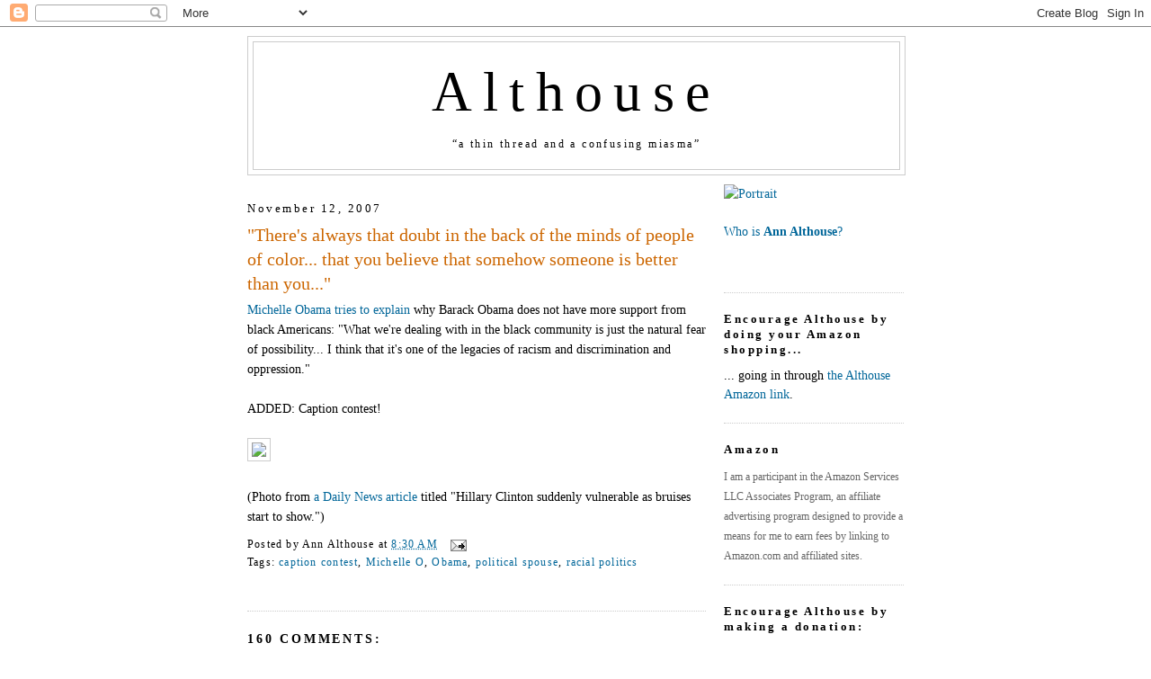

--- FILE ---
content_type: text/html; charset=UTF-8
request_url: https://althouse.blogspot.com/2007/11/theres-always-that-doubt-in-back-of.html?showComment=1194897000000
body_size: 63049
content:
<!DOCTYPE html>
<html dir='ltr' xmlns='http://www.w3.org/1999/xhtml' xmlns:b='http://www.google.com/2005/gml/b' xmlns:data='http://www.google.com/2005/gml/data' xmlns:expr='http://www.google.com/2005/gml/expr'>
<head>
<link href='https://www.blogger.com/static/v1/widgets/2944754296-widget_css_bundle.css' rel='stylesheet' type='text/css'/>
<meta content='http://www.nydailynews.com/img/2007/11/12/amd_hillary-michelle-obama.jpg' property='og:image'/>
<meta content='http://www.nydailynews.com/img/2007/11/12/amd_hillary-michelle-obama.jpg' property='og:image:secure_url'/>
<meta content='http://www.nydailynews.com/img/2007/11/12/amd_hillary-michelle-obama.jpg' name='twitter:image'/>
<meta content='Althouse: "There&#39;s always that doubt in the back of the minds of people of color... that you believe that somehow someone is better than you..."' property='og:title'/>
<meta content='' property='og:description'/>
<meta content='https://althouse.blogspot.com/2007/11/theres-always-that-doubt-in-back-of.html' property='og:url'/>
<meta content='article' property='og:type'/>
<meta content='en_US' property='og:locale'/>
<meta content='Althouse' property='og:site_name'/>
<meta content='summary_large_image' name='twitter:card'/>
<meta name='Althouse: "There&#39;s always that doubt in the back of the minds of people of color... that you believe that somehow someone is better than you..."' property='twitter:title'/>
<meta name='' property='twitter:description'/>
<meta content='text/html; charset=UTF-8' http-equiv='Content-Type'/>
<meta content='blogger' name='generator'/>
<link href='https://althouse.blogspot.com/favicon.ico' rel='icon' type='image/x-icon'/>
<link href='https://althouse.blogspot.com/2007/11/theres-always-that-doubt-in-back-of.html' rel='canonical'/>
<link rel="alternate" type="application/atom+xml" title="Althouse - Atom" href="https://althouse.blogspot.com/feeds/posts/default" />
<link rel="alternate" type="application/rss+xml" title="Althouse - RSS" href="https://althouse.blogspot.com/feeds/posts/default?alt=rss" />
<link rel="service.post" type="application/atom+xml" title="Althouse - Atom" href="https://www.blogger.com/feeds/6329595/posts/default" />

<!--Can't find substitution for tag [blog.ieCssRetrofitLinks]-->
<link href='http://www.nydailynews.com/img/2007/11/12/amd_hillary-michelle-obama.jpg' rel='image_src'/>
<meta content='https://althouse.blogspot.com/2007/11/theres-always-that-doubt-in-back-of.html' property='og:url'/>
<meta content='&quot;There&#39;s always that doubt in the back of the minds of people of color... that you believe that somehow someone is better than you...&quot;' property='og:title'/>
<meta content='Michelle Obama tries to explain  why Barack Obama does not have more support from black Americans: &quot;What we&#39;re dealing with in the black com...' property='og:description'/>
<meta content='https://lh3.googleusercontent.com/blogger_img_proxy/AEn0k_u29gZsIvRpykXo8H7p89nCsBoPn1zacJJN_qTv6ZW4m1CM2FkG4y1904UqL_Fznd-ZsRgwPWqFltLfgM35Y5FX7egFe1q-TmFFg-chDzv7gfcuN1BXgeqhEVmHVlgUaD89dXvl0ON6loVUlg=w1200-h630-p-k-no-nu' property='og:image'/>
<title>Althouse: "There's always that doubt in the back of the minds of people of color... that you believe that somehow someone is better than you..."</title>
<style id='page-skin-1' type='text/css'><!--
/*
-----------------------------------------------
Blogger Template Style
Name:     Minima
Date:     26 Feb 2004
Updated by: Blogger Team
----------------------------------------------- */
/* Variable definitions
====================
<Variable name="bgcolor" description="Page Background Color"
type="color" default="#fff">
<Variable name="textcolor" description="Text Color"
type="color" default="#333">
<Variable name="linkcolor" description="Link Color"
type="color" default="#58a">
<Variable name="pagetitlecolor" description="Blog Title Color"
type="color" default="#666">
<Variable name="descriptioncolor" description="Blog Description Color"
type="color" default="#333">
<Variable name="titlecolor" description="Post Title Color"
type="color" default="#c60">
<Variable name="bordercolor" description="Border Color"
type="color" default="#ccc">
<Variable name="sidebarcolor" description="Sidebar Title Color"
type="color" default="#999">
<Variable name="sidebartextcolor" description="Sidebar Text Color"
type="color" default="#666">
<Variable name="visitedlinkcolor" description="Visited Link Color"
type="color" default="#999">
<Variable name="bodyfont" description="Text Font"
type="font" default="normal normal 100% Georgia, Serif">
<Variable name="headerfont" description="Sidebar Title Font"
type="font"
default="normal normal 78% 'Trebuchet MS',Trebuchet,Arial,Verdana,Sans-serif">
<Variable name="pagetitlefont" description="Blog Title Font"
type="font"
default="normal normal 400% Georgia, Serif">
<Variable name="descriptionfont" description="Blog Description Font"
type="font"
default="normal normal 78% 'Trebuchet MS', Trebuchet, Arial, Verdana, Sans-serif">
<Variable name="postfooterfont" description="Post Footer Font"
type="font"
default="normal normal 78% 'Trebuchet MS', Trebuchet, Arial, Verdana, Sans-serif">
<Variable name="startSide" description="Side where text starts in blog language"
type="automatic" default="left">
<Variable name="endSide" description="Side where text ends in blog language"
type="automatic" default="right">
*/
/* Use this with templates/template-twocol.html */
body, .body-fauxcolumn-outer {
background:#ffffff;
margin:0;
color:#000000;
font:x-small Georgia Serif;
font-size/* */:/**/small;
font-size: /**/small;
text-align: center;
}
a:link {
color:#006699;
text-decoration:none;
}
a:visited {
color:#006699;
text-decoration:none;
}
a:hover {
color:#cc6600;
text-decoration:underline;
}
a img {
border-width:0;
}
/* Header
-----------------------------------------------
*/
#header-wrapper {
width:730px;
margin:0 auto 10px;
border:1px solid #cccccc;
}
#header-inner {
background-position: center;
margin-left: auto;
margin-right: auto;
}
#header {
margin: 5px;
border: 1px solid #cccccc;
text-align: center;
color:#000000;
}
#header h1 {
margin:5px 5px 0;
padding:15px 20px .25em;
line-height:1.2em;
letter-spacing:.2em;
font: normal normal 440% Georgia, Utopia, 'Palatino Linotype', Palatino, serif;
}
#header a {
color:#000000;
text-decoration:none;
}
#header a:hover {
color:#000000;
}
#header .description {
margin:0 5px 5px;
padding:0 20px 15px;
max-width:700px;
letter-spacing:.2em;
line-height: 1.4em;
font: normal normal 12px Georgia, Times, serif;
color: #000000;
}
#header img {
margin-left: auto;
margin-right: auto;
}
/* Outer-Wrapper
----------------------------------------------- */
#outer-wrapper {
width: 730px;
margin:0 auto;
padding: 10px;
text-align:left;
font: normal normal 108% Georgia, Utopia, 'Palatino Linotype', Palatino, serif;
}
#main-wrapper {
width: 510px;
float: left;
word-wrap: break-word; /* fix for long text breaking sidebar float in IE */
overflow: hidden;     /* fix for long non-text content breaking IE sidebar float */
}
#sidebar-wrapper {
width: 200px;
float: right;
word-wrap: break-word; /* fix for long text breaking sidebar float in IE */
overflow: hidden;      /* fix for long non-text content breaking IE sidebar float */
}
/* Headings
----------------------------------------------- */
h2 {
margin:1.5em 0 .75em;
font:normal normal 57% Georgia, Utopia, 'Palatino Linotype', Palatino, serif;
font-size:90%;
line-height: 1.4em;
letter-spacing:.2em;
color:#000000;
}
/* Posts
-----------------------------------------------
*/
h2.date-header {
margin:1.5em 0 .5em;
}
.post {
margin:.5em 0 1.5em;
border-bottom:1px dotted #cccccc;
padding-bottom:1.5em;
}
.post h3 {
margin:.25em 0 0;
padding:0 0 4px;
font-size:140%;
font-weight:normal;
line-height:1.4em;
color:#cc6600;
}
.post h3 a, .post h3 a:visited, .post h3 strong {
display:block;
text-decoration:none;
color:#cc6600;
font-weight:normal;
}
.post h3 strong, .post h3 a:hover {
color:#000000;
}
.post-body {
margin:0 0 .75em;
line-height:1.6em;
}
.post-body blockquote {
line-height:1.6em;
}
.post-footer {
margin: .75em 0;
color:#000000;
letter-spacing:.1em;
font: normal normal 86% Georgia, Times, serif;
line-height: 1.4em;
}
.comment-link {
margin-left:.6em;
}
.post img, table.tr-caption-container {
padding:4px;
border:1px solid #cccccc;
}
.tr-caption-container img {
border: none;
padding: 0;
}
.post blockquote {
margin:1em 20px;
}
.post blockquote p {
margin:.75em 0;
}
/* Comments
----------------------------------------------- */
#comments h4 {
margin:1em 0;
font-weight: bold;
line-height: 1.4em;
text-transform:uppercase;
letter-spacing:.2em;
color: #000000;
}
#comments-block {
margin:1em 0 1.5em;
line-height:1.6em;
}
#comments-block .comment-author {
margin:.5em 0;
}
#comments-block .comment-body {
margin:.25em 0 0;
}
#comments-block .comment-footer {
margin:-.25em 0 2em;
line-height: 1.4em;
text-transform:uppercase;
letter-spacing:.1em;
}
#comments-block .comment-body p {
margin:0 0 .75em;
}
.deleted-comment {
font-style:italic;
color:gray;
}
#blog-pager-newer-link {
float: left;
}
#blog-pager-older-link {
float: right;
}
#blog-pager {
text-align: center;
}
.feed-links {
clear: both;
line-height: 2.5em;
}
/* Sidebar Content
----------------------------------------------- */
.sidebar {
color: #000000;
line-height: 1.5em;
}
.sidebar ul {
list-style:none;
margin:0 0 0;
padding:0 0 0;
}
.sidebar li {
margin:0;
padding-top:0;
padding-right:0;
padding-bottom:.25em;
padding-left:15px;
text-indent:-15px;
line-height:1.5em;
}
.sidebar .widget, .main .widget {
border-bottom:1px dotted #cccccc;
margin:0 0 1.5em;
padding:0 0 1.5em;
}
.main .Blog {
border-bottom-width: 0;
}
/* Profile
----------------------------------------------- */
.profile-img {
float: left;
margin-top: 0;
margin-right: 5px;
margin-bottom: 5px;
margin-left: 0;
padding: 4px;
border: 1px solid #cccccc;
}
.profile-data {
margin:0;
letter-spacing:.1em;
font: normal normal 86% Georgia, Times, serif;
color: #000000;
font-weight: bold;
line-height: 1.6em;
}
.profile-datablock {
margin:.5em 0 .5em;
}
.profile-textblock {
margin: 0.5em 0;
line-height: 1.6em;
}
.profile-link {
font: normal normal 86% Georgia, Times, serif;
text-transform: uppercase;
letter-spacing: .1em;
}
/* Footer
----------------------------------------------- */
#footer {
width:660px;
clear:both;
margin:0 auto;
padding-top:15px;
line-height: 1.6em;
text-transform:uppercase;
letter-spacing:.1em;
text-align: center;
}
.blog-list-container .blog-title{
font-weight: normal;
}

--></style>
<link href='https://www.blogger.com/dyn-css/authorization.css?targetBlogID=6329595&amp;zx=98f88c21-60d0-4136-90ef-0b554b3f179a' media='none' onload='if(media!=&#39;all&#39;)media=&#39;all&#39;' rel='stylesheet'/><noscript><link href='https://www.blogger.com/dyn-css/authorization.css?targetBlogID=6329595&amp;zx=98f88c21-60d0-4136-90ef-0b554b3f179a' rel='stylesheet'/></noscript>
<meta name='google-adsense-platform-account' content='ca-host-pub-1556223355139109'/>
<meta name='google-adsense-platform-domain' content='blogspot.com'/>

</head>
<body>
<div class='navbar section' id='navbar'><div class='widget Navbar' data-version='1' id='Navbar1'><script type="text/javascript">
    function setAttributeOnload(object, attribute, val) {
      if(window.addEventListener) {
        window.addEventListener('load',
          function(){ object[attribute] = val; }, false);
      } else {
        window.attachEvent('onload', function(){ object[attribute] = val; });
      }
    }
  </script>
<div id="navbar-iframe-container"></div>
<script type="text/javascript" src="https://apis.google.com/js/platform.js"></script>
<script type="text/javascript">
      gapi.load("gapi.iframes:gapi.iframes.style.bubble", function() {
        if (gapi.iframes && gapi.iframes.getContext) {
          gapi.iframes.getContext().openChild({
              url: 'https://www.blogger.com/navbar/6329595?po\x3d3062435991256680656\x26origin\x3dhttps://althouse.blogspot.com',
              where: document.getElementById("navbar-iframe-container"),
              id: "navbar-iframe"
          });
        }
      });
    </script><script type="text/javascript">
(function() {
var script = document.createElement('script');
script.type = 'text/javascript';
script.src = '//pagead2.googlesyndication.com/pagead/js/google_top_exp.js';
var head = document.getElementsByTagName('head')[0];
if (head) {
head.appendChild(script);
}})();
</script>
</div></div>
<div id='outer-wrapper'><div id='wrap2'>
<!-- skip links for text browsers -->
<span id='skiplinks' style='display:none;'>
<a href='#main'>skip to main </a> |
      <a href='#sidebar'>skip to sidebar</a>
</span>
<div id='header-wrapper'>
<div class='header section' id='header'><div class='widget Header' data-version='1' id='Header1'>
<div id='header-inner'>
<div class='titlewrapper'>
<h1 class='title'>
<a href='https://althouse.blogspot.com/'>
Althouse
</a>
</h1>
</div>
<div class='descriptionwrapper'>
<p class='description'><span>&#8220;a thin thread and a confusing miasma&#8221;</span></p>
</div>
</div>
</div></div>
</div>
<div id='content-wrapper'>
<div id='crosscol-wrapper' style='text-align:center'>
<div class='crosscol no-items section' id='crosscol'></div>
</div>
<div id='main-wrapper'>
<div class='main section' id='main'><div class='widget Blog' data-version='1' id='Blog1'>
<div class='blog-posts hfeed'>

          <div class="date-outer">
        
<h2 class='date-header'><span>November 12, 2007</span></h2>

          <div class="date-posts">
        
<div class='post-outer'>
<div class='post hentry'>
<a name='3062435991256680656'></a>
<h3 class='post-title entry-title'>
<a href='https://althouse.blogspot.com/2007/11/theres-always-that-doubt-in-back-of.html'>"There's always that doubt in the back of the minds of people of color... that you believe that somehow someone is better than you..."</a>
</h3>
<div class='post-header-line-1'></div>
<div class='post-body entry-content'>
<a href="http://newsbusters.org/static/2007/11/2007-11-12MSNBCMJObama.wmv">Michelle Obama tries to explain</a> why Barack Obama does not have more support from black Americans: "What we're dealing with in the black community is just the natural fear of possibility... I think that it's one of the legacies of racism and discrimination and oppression."<br /><br />ADDED: Caption contest!<br /><br /><img loading="lazy" src="https://lh3.googleusercontent.com/blogger_img_proxy/AEn0k_u29gZsIvRpykXo8H7p89nCsBoPn1zacJJN_qTv6ZW4m1CM2FkG4y1904UqL_Fznd-ZsRgwPWqFltLfgM35Y5FX7egFe1q-TmFFg-chDzv7gfcuN1BXgeqhEVmHVlgUaD89dXvl0ON6loVUlg=s0-d"><br /><br />(Photo from <a href="http://www.nydailynews.com/news/wn_report/2007/11/12/2007-11-12_hillary_clinton_suddenly_vulnerable_as_b-2.html">a Daily News article</a> titled "Hillary Clinton suddenly vulnerable as bruises start to show.")
<div style='clear: both;'></div>
</div>
<div class='post-footer'>
<div class='post-footer-line post-footer-line-1'><span class='post-author vcard'>
Posted by
<span class='fn'>Ann Althouse</span>
</span>
<span class='post-timestamp'>
at
<a class='timestamp-link' href='https://althouse.blogspot.com/2007/11/theres-always-that-doubt-in-back-of.html' rel='bookmark' title='permanent link'><abbr class='published' title='2007-11-12T08:30:00-06:00'>8:30 AM</abbr></a>
</span>
<span class='post-comment-link'>
</span>
<span class='post-icons'>
<span class='item-action'>
<a href='https://www.blogger.com/email-post/6329595/3062435991256680656' title='Email Post'>
<img alt="" class="icon-action" height="13" src="//www.blogger.com/img/icon18_email.gif" width="18">
</a>
</span>
<span class='item-control blog-admin pid-947237118'>
<a href='https://www.blogger.com/post-edit.g?blogID=6329595&postID=3062435991256680656&from=pencil' title='Edit Post'>
<img alt='' class='icon-action' height='18' src='https://resources.blogblog.com/img/icon18_edit_allbkg.gif' width='18'/>
</a>
</span>
</span>
</div>
<div class='post-footer-line post-footer-line-2'><span class='post-labels'>
Tags:
<a href='https://althouse.blogspot.com/search/label/caption%20contest' rel='tag'>caption contest</a>,
<a href='https://althouse.blogspot.com/search/label/Michelle%20O' rel='tag'>Michelle O</a>,
<a href='https://althouse.blogspot.com/search/label/Obama' rel='tag'>Obama</a>,
<a href='https://althouse.blogspot.com/search/label/political%20spouse' rel='tag'>political spouse</a>,
<a href='https://althouse.blogspot.com/search/label/racial%20politics' rel='tag'>racial politics</a>
</span>
</div>
<div class='post-footer-line post-footer-line-3'></div>
<div class='post-share-buttons'>
</div>
</div>
</div>
<div class='comments' id='comments'>
<a name='comments'></a>
<h4>160 comments:</h4>
<div id='Blog1_comments-block-wrapper'>
<dl class='avatar-comment-indent' id='comments-block'>
<dt class='comment-author ' id='c6676645857573621389'>
<a name='c6676645857573621389'></a>
<div class="avatar-image-container avatar-stock"><span dir="ltr"><a href="https://www.blogger.com/profile/07221261635305430323" target="" rel="nofollow" onclick="" class="avatar-hovercard" id="av-6676645857573621389-07221261635305430323"><img src="//www.blogger.com/img/blogger_logo_round_35.png" width="35" height="35" alt="" title="TMink">

</a></span></div>
<a href='https://www.blogger.com/profile/07221261635305430323' rel='nofollow'>TMink</a>
said...
</dt>
<dd class='comment-body' id='Blog1_cmt-6676645857573621389'>
<p>
Makes sense to me. You always see photos of only white guys hanging with Dr. King. And Jesse Jackson can't buy a staff person of color. <BR/><BR/>Please.<BR/><BR/>Trey
</p>
</dd>
<dd class='comment-footer'>
<span class='comment-timestamp'>
<a href='https://althouse.blogspot.com/2007/11/theres-always-that-doubt-in-back-of.html?showComment=1194878940000#c6676645857573621389' title='comment permalink'>
11/12/07, 8:49&#8239;AM
</a>
<span class='item-control blog-admin pid-1928369106'>
<a class='comment-delete' href='https://www.blogger.com/comment/delete/6329595/6676645857573621389' title='Delete Comment'>
<img src='https://resources.blogblog.com/img/icon_delete13.gif'/>
</a>
</span>
</span>
</dd>
<dt class='comment-author ' id='c3665646941193271326'>
<a name='c3665646941193271326'></a>
<div class="avatar-image-container avatar-stock"><span dir="ltr"><a href="https://www.blogger.com/profile/00578733720191838363" target="" rel="nofollow" onclick="" class="avatar-hovercard" id="av-3665646941193271326-00578733720191838363"><img src="//www.blogger.com/img/blogger_logo_round_35.png" width="35" height="35" alt="" title="Richard Fagin">

</a></span></div>
<a href='https://www.blogger.com/profile/00578733720191838363' rel='nofollow'>Richard Fagin</a>
said...
</dt>
<dd class='comment-body' id='Blog1_cmt-3665646941193271326'>
<p>
The natural fear of possibility?  Does Mrs. Obama mean the fear of a black man succeeding at something really, really big and totally blowing away the whole America is a racist hellhole baloney?<BR/><BR/>It might be worth electing Obama just to shut the anti-white racists up for a while so we can have an honest discussion about racial issues.
</p>
</dd>
<dd class='comment-footer'>
<span class='comment-timestamp'>
<a href='https://althouse.blogspot.com/2007/11/theres-always-that-doubt-in-back-of.html?showComment=1194879060000#c3665646941193271326' title='comment permalink'>
11/12/07, 8:51&#8239;AM
</a>
<span class='item-control blog-admin pid-172079733'>
<a class='comment-delete' href='https://www.blogger.com/comment/delete/6329595/3665646941193271326' title='Delete Comment'>
<img src='https://resources.blogblog.com/img/icon_delete13.gif'/>
</a>
</span>
</span>
</dd>
<dt class='comment-author ' id='c7612016237660444482'>
<a name='c7612016237660444482'></a>
<div class="avatar-image-container vcard"><span dir="ltr"><a href="https://www.blogger.com/profile/04439910009646381418" target="" rel="nofollow" onclick="" class="avatar-hovercard" id="av-7612016237660444482-04439910009646381418"><img src="https://resources.blogblog.com/img/blank.gif" width="35" height="35" class="delayLoad" style="display: none;" longdesc="//blogger.googleusercontent.com/img/b/R29vZ2xl/AVvXsEh3UuBVP2YCaSGCHAWI5W58QJd7Ow6Uacle_KYaQ1Yne4ogCGbXwZ7J72Ezrvx9MIxVu2NFIHV211UFHA5TPXGYqTSmXmlUzYQ2n495znDckpT7HDONEulDBtGVvv3pfro/s45-c-r/murakami-mousepad.jpg" alt="" title="Bissage">

<noscript><img src="//blogger.googleusercontent.com/img/b/R29vZ2xl/AVvXsEh3UuBVP2YCaSGCHAWI5W58QJd7Ow6Uacle_KYaQ1Yne4ogCGbXwZ7J72Ezrvx9MIxVu2NFIHV211UFHA5TPXGYqTSmXmlUzYQ2n495znDckpT7HDONEulDBtGVvv3pfro/s45-c-r/murakami-mousepad.jpg" width="35" height="35" class="photo" alt=""></noscript></a></span></div>
<a href='https://www.blogger.com/profile/04439910009646381418' rel='nofollow'>Bissage</a>
said...
</dt>
<dd class='comment-body' id='Blog1_cmt-7612016237660444482'>
<p>
It would be money well-spent by the Obama campaign to send a copy of <A HREF="http://www.thehappyguy.com/images/cover-self-esteem.jpg" REL="nofollow">this book</A> to every voter of color.
</p>
</dd>
<dd class='comment-footer'>
<span class='comment-timestamp'>
<a href='https://althouse.blogspot.com/2007/11/theres-always-that-doubt-in-back-of.html?showComment=1194879120000#c7612016237660444482' title='comment permalink'>
11/12/07, 8:52&#8239;AM
</a>
<span class='item-control blog-admin pid-960587187'>
<a class='comment-delete' href='https://www.blogger.com/comment/delete/6329595/7612016237660444482' title='Delete Comment'>
<img src='https://resources.blogblog.com/img/icon_delete13.gif'/>
</a>
</span>
</span>
</dd>
<dt class='comment-author ' id='c8905992922248807375'>
<a name='c8905992922248807375'></a>
<div class="avatar-image-container avatar-stock"><span dir="ltr"><a href="https://www.blogger.com/profile/01321511130788764861" target="" rel="nofollow" onclick="" class="avatar-hovercard" id="av-8905992922248807375-01321511130788764861"><img src="//www.blogger.com/img/blogger_logo_round_35.png" width="35" height="35" alt="" title="ricpic">

</a></span></div>
<a href='https://www.blogger.com/profile/01321511130788764861' rel='nofollow'>ricpic</a>
said...
</dt>
<dd class='comment-body' id='Blog1_cmt-8905992922248807375'>
<p>
I can't get outta my nice warm bed:<BR/>The white man made me did it!<BR/>I hit that honkie upside his head:<BR/>The white man made me did it!<BR/>I got no hope all hope is dead:<BR/>No clue: damn white man hid it!
</p>
</dd>
<dd class='comment-footer'>
<span class='comment-timestamp'>
<a href='https://althouse.blogspot.com/2007/11/theres-always-that-doubt-in-back-of.html?showComment=1194880740000#c8905992922248807375' title='comment permalink'>
11/12/07, 9:19&#8239;AM
</a>
<span class='item-control blog-admin pid-284776260'>
<a class='comment-delete' href='https://www.blogger.com/comment/delete/6329595/8905992922248807375' title='Delete Comment'>
<img src='https://resources.blogblog.com/img/icon_delete13.gif'/>
</a>
</span>
</span>
</dd>
<dt class='comment-author ' id='c229349105389837474'>
<a name='c229349105389837474'></a>
<div class="avatar-image-container avatar-stock"><span dir="ltr"><a href="https://www.blogger.com/profile/17102201338319611538" target="" rel="nofollow" onclick="" class="avatar-hovercard" id="av-229349105389837474-17102201338319611538"><img src="//www.blogger.com/img/blogger_logo_round_35.png" width="35" height="35" alt="" title="rcocean">

</a></span></div>
<a href='https://www.blogger.com/profile/17102201338319611538' rel='nofollow'>rcocean</a>
said...
</dt>
<dd class='comment-body' id='Blog1_cmt-229349105389837474'>
<p>
So, the reason blacks won't vote for a black candidate is "white racism"?<BR/><BR/>On the surface a silly response but actually its quite clever. It sends the message to the AA community in a subtle way - vote for a Brother.<BR/><BR/>And it also lays a guilt trip on the white liberals. Of course, only 2 black people actually watch "Morning Joe".
</p>
</dd>
<dd class='comment-footer'>
<span class='comment-timestamp'>
<a href='https://althouse.blogspot.com/2007/11/theres-always-that-doubt-in-back-of.html?showComment=1194881880000#c229349105389837474' title='comment permalink'>
11/12/07, 9:38&#8239;AM
</a>
<span class='item-control blog-admin pid-223559091'>
<a class='comment-delete' href='https://www.blogger.com/comment/delete/6329595/229349105389837474' title='Delete Comment'>
<img src='https://resources.blogblog.com/img/icon_delete13.gif'/>
</a>
</span>
</span>
</dd>
<dt class='comment-author ' id='c4101601433099920967'>
<a name='c4101601433099920967'></a>
<div class="avatar-image-container avatar-stock"><span dir="ltr"><img src="//resources.blogblog.com/img/blank.gif" width="35" height="35" alt="" title="Anonymous">

</span></div>
Anonymous
said...
</dt>
<dd class='comment-body' id='Blog1_cmt-4101601433099920967'>
<p>
It sounds like a variation of what is termed <A HREF="http://en.wikipedia.org/wiki/Crab_mentality" REL="nofollow">crab mentality</A>.
</p>
</dd>
<dd class='comment-footer'>
<span class='comment-timestamp'>
<a href='https://althouse.blogspot.com/2007/11/theres-always-that-doubt-in-back-of.html?showComment=1194882420000#c4101601433099920967' title='comment permalink'>
11/12/07, 9:47&#8239;AM
</a>
<span class='item-control blog-admin pid-1639960802'>
<a class='comment-delete' href='https://www.blogger.com/comment/delete/6329595/4101601433099920967' title='Delete Comment'>
<img src='https://resources.blogblog.com/img/icon_delete13.gif'/>
</a>
</span>
</span>
</dd>
<dt class='comment-author ' id='c7863189705882122964'>
<a name='c7863189705882122964'></a>
<div class="avatar-image-container avatar-stock"><span dir="ltr"><a href="https://www.blogger.com/profile/01714345479248980398" target="" rel="nofollow" onclick="" class="avatar-hovercard" id="av-7863189705882122964-01714345479248980398"><img src="//www.blogger.com/img/blogger_logo_round_35.png" width="35" height="35" alt="" title="Original Mike">

</a></span></div>
<a href='https://www.blogger.com/profile/01714345479248980398' rel='nofollow'>Original Mike</a>
said...
</dt>
<dd class='comment-body' id='Blog1_cmt-7863189705882122964'>
<p>
What a strange statement.  There is absolutely no doubt in <I>my</I> that there are lots of people better than me.  All I have to do is look around.  Why does she imagine that this is some kind of affliction of people of color?
</p>
</dd>
<dd class='comment-footer'>
<span class='comment-timestamp'>
<a href='https://althouse.blogspot.com/2007/11/theres-always-that-doubt-in-back-of.html?showComment=1194882720000#c7863189705882122964' title='comment permalink'>
11/12/07, 9:52&#8239;AM
</a>
<span class='item-control blog-admin pid-655028107'>
<a class='comment-delete' href='https://www.blogger.com/comment/delete/6329595/7863189705882122964' title='Delete Comment'>
<img src='https://resources.blogblog.com/img/icon_delete13.gif'/>
</a>
</span>
</span>
</dd>
<dt class='comment-author ' id='c5814554905499272462'>
<a name='c5814554905499272462'></a>
<div class="avatar-image-container avatar-stock"><span dir="ltr"><a href="https://www.blogger.com/profile/01652827640480365357" target="" rel="nofollow" onclick="" class="avatar-hovercard" id="av-5814554905499272462-01652827640480365357"><img src="//www.blogger.com/img/blogger_logo_round_35.png" width="35" height="35" alt="" title="Brian Doyle">

</a></span></div>
<a href='https://www.blogger.com/profile/01652827640480365357' rel='nofollow'>Brian Doyle</a>
said...
</dt>
<dd class='comment-body' id='Blog1_cmt-5814554905499272462'>
<p>
<I>It might be worth electing Obama just to shut the anti-white racists up for a while</I><BR/><BR/>Ladies and gentlemen, the Althouse reader.
</p>
</dd>
<dd class='comment-footer'>
<span class='comment-timestamp'>
<a href='https://althouse.blogspot.com/2007/11/theres-always-that-doubt-in-back-of.html?showComment=1194882900000#c5814554905499272462' title='comment permalink'>
11/12/07, 9:55&#8239;AM
</a>
<span class='item-control blog-admin pid-1624712980'>
<a class='comment-delete' href='https://www.blogger.com/comment/delete/6329595/5814554905499272462' title='Delete Comment'>
<img src='https://resources.blogblog.com/img/icon_delete13.gif'/>
</a>
</span>
</span>
</dd>
<dt class='comment-author ' id='c864791523560618080'>
<a name='c864791523560618080'></a>
<div class="avatar-image-container vcard"><span dir="ltr"><a href="https://www.blogger.com/profile/06901742898653890646" target="" rel="nofollow" onclick="" class="avatar-hovercard" id="av-864791523560618080-06901742898653890646"><img src="https://resources.blogblog.com/img/blank.gif" width="35" height="35" class="delayLoad" style="display: none;" longdesc="//blogger.googleusercontent.com/img/b/R29vZ2xl/AVvXsEg_4RvZbaZZE0kQC0uz-HJsTcpk4YQbXhdJHMlrT8KJUjhr-VlYQxoiGHJAzgfzFBOFwX62BzDwrgYlC5qznmdYNfYKYLAp0tfirQ7CgaQ41yG7BnQwWHP-bCe9YUhhV7c/s45-c-r/2373063489_a15f9e00f1_o.jpg" alt="" title="rhhardin">

<noscript><img src="//blogger.googleusercontent.com/img/b/R29vZ2xl/AVvXsEg_4RvZbaZZE0kQC0uz-HJsTcpk4YQbXhdJHMlrT8KJUjhr-VlYQxoiGHJAzgfzFBOFwX62BzDwrgYlC5qznmdYNfYKYLAp0tfirQ7CgaQ41yG7BnQwWHP-bCe9YUhhV7c/s45-c-r/2373063489_a15f9e00f1_o.jpg" width="35" height="35" class="photo" alt=""></noscript></a></span></div>
<a href='https://www.blogger.com/profile/06901742898653890646' rel='nofollow'>rhhardin</a>
said...
</dt>
<dd class='comment-body' id='Blog1_cmt-864791523560618080'>
<p>
It's a we be dumb speech.<BR/><BR/>It's talking about herself and attributing it to Blacks generally.
</p>
</dd>
<dd class='comment-footer'>
<span class='comment-timestamp'>
<a href='https://althouse.blogspot.com/2007/11/theres-always-that-doubt-in-back-of.html?showComment=1194884100000#c864791523560618080' title='comment permalink'>
11/12/07, 10:15&#8239;AM
</a>
<span class='item-control blog-admin pid-1776835017'>
<a class='comment-delete' href='https://www.blogger.com/comment/delete/6329595/864791523560618080' title='Delete Comment'>
<img src='https://resources.blogblog.com/img/icon_delete13.gif'/>
</a>
</span>
</span>
</dd>
<dt class='comment-author ' id='c6056512718463548542'>
<a name='c6056512718463548542'></a>
<div class="avatar-image-container avatar-stock"><span dir="ltr"><a href="https://www.blogger.com/profile/01892213227811281098" target="" rel="nofollow" onclick="" class="avatar-hovercard" id="av-6056512718463548542-01892213227811281098"><img src="//www.blogger.com/img/blogger_logo_round_35.png" width="35" height="35" alt="" title="jeff">

</a></span></div>
<a href='https://www.blogger.com/profile/01892213227811281098' rel='nofollow'>jeff</a>
said...
</dt>
<dd class='comment-body' id='Blog1_cmt-6056512718463548542'>
<p>
"Ladies and gentlemen, the Althouse reader."<BR/><BR/>Ladies and gentlemen, the guy that has to have Althouse read and explained to him.
</p>
</dd>
<dd class='comment-footer'>
<span class='comment-timestamp'>
<a href='https://althouse.blogspot.com/2007/11/theres-always-that-doubt-in-back-of.html?showComment=1194884220000#c6056512718463548542' title='comment permalink'>
11/12/07, 10:17&#8239;AM
</a>
<span class='item-control blog-admin pid-2076610153'>
<a class='comment-delete' href='https://www.blogger.com/comment/delete/6329595/6056512718463548542' title='Delete Comment'>
<img src='https://resources.blogblog.com/img/icon_delete13.gif'/>
</a>
</span>
</span>
</dd>
<dt class='comment-author ' id='c8585743404780501766'>
<a name='c8585743404780501766'></a>
<div class="avatar-image-container avatar-stock"><span dir="ltr"><a href="https://www.blogger.com/profile/04681736884420050618" target="" rel="nofollow" onclick="" class="avatar-hovercard" id="av-8585743404780501766-04681736884420050618"><img src="//www.blogger.com/img/blogger_logo_round_35.png" width="35" height="35" alt="" title="Moose">

</a></span></div>
<a href='https://www.blogger.com/profile/04681736884420050618' rel='nofollow'>Moose</a>
said...
</dt>
<dd class='comment-body' id='Blog1_cmt-8585743404780501766'>
<p>
So, it's a racism induced inferiority complex? So, you feel so hopeless you *purposely* underachieve?<BR/><BR/>Nice, circular argument. It can justify about any sort of behavior you want it to.
</p>
</dd>
<dd class='comment-footer'>
<span class='comment-timestamp'>
<a href='https://althouse.blogspot.com/2007/11/theres-always-that-doubt-in-back-of.html?showComment=1194884520000#c8585743404780501766' title='comment permalink'>
11/12/07, 10:22&#8239;AM
</a>
<span class='item-control blog-admin pid-1527231866'>
<a class='comment-delete' href='https://www.blogger.com/comment/delete/6329595/8585743404780501766' title='Delete Comment'>
<img src='https://resources.blogblog.com/img/icon_delete13.gif'/>
</a>
</span>
</span>
</dd>
<dt class='comment-author ' id='c4586956826978854711'>
<a name='c4586956826978854711'></a>
<div class="avatar-image-container avatar-stock"><span dir="ltr"><a href="https://www.blogger.com/profile/15963802071472595912" target="" rel="nofollow" onclick="" class="avatar-hovercard" id="av-4586956826978854711-15963802071472595912"><img src="//www.blogger.com/img/blogger_logo_round_35.png" width="35" height="35" alt="" title="Unknown">

</a></span></div>
<a href='https://www.blogger.com/profile/15963802071472595912' rel='nofollow'>Unknown</a>
said...
</dt>
<dd class='comment-body' id='Blog1_cmt-4586956826978854711'>
<p>
<I>Doyle said... <BR/>It might be worth electing Obama just to shut the anti-white racists up for a while<BR/><BR/>Ladies and gentlemen, the Althouse reader.<BR/><BR/></I>A fish rots from the head.<BR/><BR/>Oh wait, I forgot. She's a liberal.
</p>
</dd>
<dd class='comment-footer'>
<span class='comment-timestamp'>
<a href='https://althouse.blogspot.com/2007/11/theres-always-that-doubt-in-back-of.html?showComment=1194885000000#c4586956826978854711' title='comment permalink'>
11/12/07, 10:30&#8239;AM
</a>
<span class='item-control blog-admin pid-1992769078'>
<a class='comment-delete' href='https://www.blogger.com/comment/delete/6329595/4586956826978854711' title='Delete Comment'>
<img src='https://resources.blogblog.com/img/icon_delete13.gif'/>
</a>
</span>
</span>
</dd>
<dt class='comment-author ' id='c9084580075419819593'>
<a name='c9084580075419819593'></a>
<div class="avatar-image-container avatar-stock"><span dir="ltr"><a href="https://www.blogger.com/profile/09997622762325284939" target="" rel="nofollow" onclick="" class="avatar-hovercard" id="av-9084580075419819593-09997622762325284939"><img src="//www.blogger.com/img/blogger_logo_round_35.png" width="35" height="35" alt="" title="Invisible Man">

</a></span></div>
<a href='https://www.blogger.com/profile/09997622762325284939' rel='nofollow'>Invisible Man</a>
said...
</dt>
<dd class='comment-body' id='Blog1_cmt-9084580075419819593'>
<p>
Ann,<BR/><BR/>Take not of this thread for your answer for why we can't have a decent dialogue on race.  Michelle didn't even attack anyone personally in her statement, yet instead of you know, actually considering that there might be just a little truth to it, people would rather dismiss it with snark and talk of anti-white racists.<BR/><BR/>I'm not saying that I necessarily agree with Michelle, but those who find it easy to disregard that the historical racism and oppression in this country might have had some lasting effects, don't understand history or would just rather wish it all away.
</p>
</dd>
<dd class='comment-footer'>
<span class='comment-timestamp'>
<a href='https://althouse.blogspot.com/2007/11/theres-always-that-doubt-in-back-of.html?showComment=1194885420000#c9084580075419819593' title='comment permalink'>
11/12/07, 10:37&#8239;AM
</a>
<span class='item-control blog-admin pid-189320104'>
<a class='comment-delete' href='https://www.blogger.com/comment/delete/6329595/9084580075419819593' title='Delete Comment'>
<img src='https://resources.blogblog.com/img/icon_delete13.gif'/>
</a>
</span>
</span>
</dd>
<dt class='comment-author ' id='c369620959097040000'>
<a name='c369620959097040000'></a>
<div class="avatar-image-container avatar-stock"><span dir="ltr"><a href="https://www.blogger.com/profile/09684677214800358793" target="" rel="nofollow" onclick="" class="avatar-hovercard" id="av-369620959097040000-09684677214800358793"><img src="//www.blogger.com/img/blogger_logo_round_35.png" width="35" height="35" alt="" title="jimbino">

</a></span></div>
<a href='https://www.blogger.com/profile/09684677214800358793' rel='nofollow'>jimbino</a>
said...
</dt>
<dd class='comment-body' id='Blog1_cmt-369620959097040000'>
<p>
Of course, she, Charles Murray, and Larry Summers are right: any scientist will have to seriously entertain the thought that there are probably great differences among races of humans, just as there are among the races of dogs and of pigeons. Even more likely is the existence of big differences between men and women, on account of the Y-chromosome (and missing duplicate X-chromosome) alone, which can't ever be eliminated by miscegenation.<BR/><BR/>Original Mike's comment that almost everyone can find superior beings just by looking around is silly, since even the Bell Curve accepts that as a truism. <BR/><BR/>The point is that we as a society may well be wasting a lot of our wealth trying to rear boys not to play with guns or girls with dolls, trying to teach math to anyone but Asian and White males, and trying to turn Asians and Whites into track stars and basketball players. <BR/><BR/>The Democrats have entire social programs aimed at making silk purses out of sows' ears, which need to be stopped before we all go broke.
</p>
</dd>
<dd class='comment-footer'>
<span class='comment-timestamp'>
<a href='https://althouse.blogspot.com/2007/11/theres-always-that-doubt-in-back-of.html?showComment=1194885720000#c369620959097040000' title='comment permalink'>
11/12/07, 10:42&#8239;AM
</a>
<span class='item-control blog-admin pid-1813101503'>
<a class='comment-delete' href='https://www.blogger.com/comment/delete/6329595/369620959097040000' title='Delete Comment'>
<img src='https://resources.blogblog.com/img/icon_delete13.gif'/>
</a>
</span>
</span>
</dd>
<dt class='comment-author ' id='c2203392766771267550'>
<a name='c2203392766771267550'></a>
<div class="avatar-image-container vcard"><span dir="ltr"><a href="https://www.blogger.com/profile/10815293023158025662" target="" rel="nofollow" onclick="" class="avatar-hovercard" id="av-2203392766771267550-10815293023158025662"><img src="https://resources.blogblog.com/img/blank.gif" width="35" height="35" class="delayLoad" style="display: none;" longdesc="//blogger.googleusercontent.com/img/b/R29vZ2xl/AVvXsEhd7Vr9G6kGwP5d04laHJi8Mle5JSBEYilplu9xqCLDWnDXHr4cnKWi2-DlXRT58q4Qujl7xAbwJpJYFNYP_P7pMb37BpIPo63CNYPJRmEQ2Uiq48fdYW49izhrCZdLgA/s45-c/DSCN0329.0.jpg" alt="" title="Bruce Hayden">

<noscript><img src="//blogger.googleusercontent.com/img/b/R29vZ2xl/AVvXsEhd7Vr9G6kGwP5d04laHJi8Mle5JSBEYilplu9xqCLDWnDXHr4cnKWi2-DlXRT58q4Qujl7xAbwJpJYFNYP_P7pMb37BpIPo63CNYPJRmEQ2Uiq48fdYW49izhrCZdLgA/s45-c/DSCN0329.0.jpg" width="35" height="35" class="photo" alt=""></noscript></a></span></div>
<a href='https://www.blogger.com/profile/10815293023158025662' rel='nofollow'>Bruce Hayden</a>
said...
</dt>
<dd class='comment-body' id='Blog1_cmt-2203392766771267550'>
<p>
First of all, it is primarily people of Black color, and not people of color. I seriously doubt that the new governor of LA has very many doubts about himself at all. <BR/><BR/>The difference? The Blacks in this country have a very different history in this country than do most people of color here. Most of the rest are immigrants and act like it. They are often the best and the brightest and come here to succeed, as many of them do.<BR/><BR/>Contrast this with many of the Blacks who have grown up here. Many of those who don't think that they can compete had ancestors who came here as slaves, and then other ancestors who lived under Jim Crow. <BR/><BR/>But the other thing to keep in mind is that this is precisely why quotas and affirmative action are so detrimental to Blacks in this country. Did Clarence Thomas get into Yale or Barack Obama into Harvard on their merits? Or due to the color of their skin? One is on the Supreme Court, and the other is making a credible run for the presidency. Yet, the question remains, in our minds, and more importantly, in theirs. In the color blind society of the Dream Speech of Martin Luther King, Jr., this would not be an question for either of them, nor for Blacks in this country in general.
</p>
</dd>
<dd class='comment-footer'>
<span class='comment-timestamp'>
<a href='https://althouse.blogspot.com/2007/11/theres-always-that-doubt-in-back-of.html?showComment=1194885780000#c2203392766771267550' title='comment permalink'>
11/12/07, 10:43&#8239;AM
</a>
<span class='item-control blog-admin pid-1293328156'>
<a class='comment-delete' href='https://www.blogger.com/comment/delete/6329595/2203392766771267550' title='Delete Comment'>
<img src='https://resources.blogblog.com/img/icon_delete13.gif'/>
</a>
</span>
</span>
</dd>
<dt class='comment-author ' id='c8737939320001411117'>
<a name='c8737939320001411117'></a>
<div class="avatar-image-container avatar-stock"><span dir="ltr"><a href="https://www.blogger.com/profile/15963802071472595912" target="" rel="nofollow" onclick="" class="avatar-hovercard" id="av-8737939320001411117-15963802071472595912"><img src="//www.blogger.com/img/blogger_logo_round_35.png" width="35" height="35" alt="" title="Unknown">

</a></span></div>
<a href='https://www.blogger.com/profile/15963802071472595912' rel='nofollow'>Unknown</a>
said...
</dt>
<dd class='comment-body' id='Blog1_cmt-8737939320001411117'>
<p>
<I>jimbino said... <BR/>Of course, she, Charles Murray, and Larry Summers are right<BR/></I><BR/><BR/>Translation: I'm a racist fuckwit who likes to hide my racism behind discredited pseudo-science.<BR/><BR/>Ann most be so proud....
</p>
</dd>
<dd class='comment-footer'>
<span class='comment-timestamp'>
<a href='https://althouse.blogspot.com/2007/11/theres-always-that-doubt-in-back-of.html?showComment=1194885900000#c8737939320001411117' title='comment permalink'>
11/12/07, 10:45&#8239;AM
</a>
<span class='item-control blog-admin pid-1992769078'>
<a class='comment-delete' href='https://www.blogger.com/comment/delete/6329595/8737939320001411117' title='Delete Comment'>
<img src='https://resources.blogblog.com/img/icon_delete13.gif'/>
</a>
</span>
</span>
</dd>
<dt class='comment-author ' id='c2247446499405082265'>
<a name='c2247446499405082265'></a>
<div class="avatar-image-container avatar-stock"><span dir="ltr"><a href="https://www.blogger.com/profile/01652827640480365357" target="" rel="nofollow" onclick="" class="avatar-hovercard" id="av-2247446499405082265-01652827640480365357"><img src="//www.blogger.com/img/blogger_logo_round_35.png" width="35" height="35" alt="" title="Brian Doyle">

</a></span></div>
<a href='https://www.blogger.com/profile/01652827640480365357' rel='nofollow'>Brian Doyle</a>
said...
</dt>
<dd class='comment-body' id='Blog1_cmt-2247446499405082265'>
<p>
<I>Oh wait, I forgot. She's a liberal.</I><BR/><BR/>Yeah, why do people assume that Ann is antagonistic towards this quote? It's totally unfair and partisan. She's just raising <I>issues</I> for her readers to <I>discuss</I>.<BR/><BR/>It's not that she believes in the narrative of the persecuted white volk, just because so many of her supportive Limbaugh-listening, Reynolds-reading pod people do. <BR/><BR/>It's just a coincidence, really.
</p>
</dd>
<dd class='comment-footer'>
<span class='comment-timestamp'>
<a href='https://althouse.blogspot.com/2007/11/theres-always-that-doubt-in-back-of.html?showComment=1194886020000#c2247446499405082265' title='comment permalink'>
11/12/07, 10:47&#8239;AM
</a>
<span class='item-control blog-admin pid-1624712980'>
<a class='comment-delete' href='https://www.blogger.com/comment/delete/6329595/2247446499405082265' title='Delete Comment'>
<img src='https://resources.blogblog.com/img/icon_delete13.gif'/>
</a>
</span>
</span>
</dd>
<dt class='comment-author ' id='c7267117728567220228'>
<a name='c7267117728567220228'></a>
<div class="avatar-image-container vcard"><span dir="ltr"><a href="https://www.blogger.com/profile/10815293023158025662" target="" rel="nofollow" onclick="" class="avatar-hovercard" id="av-7267117728567220228-10815293023158025662"><img src="https://resources.blogblog.com/img/blank.gif" width="35" height="35" class="delayLoad" style="display: none;" longdesc="//blogger.googleusercontent.com/img/b/R29vZ2xl/AVvXsEhd7Vr9G6kGwP5d04laHJi8Mle5JSBEYilplu9xqCLDWnDXHr4cnKWi2-DlXRT58q4Qujl7xAbwJpJYFNYP_P7pMb37BpIPo63CNYPJRmEQ2Uiq48fdYW49izhrCZdLgA/s45-c/DSCN0329.0.jpg" alt="" title="Bruce Hayden">

<noscript><img src="//blogger.googleusercontent.com/img/b/R29vZ2xl/AVvXsEhd7Vr9G6kGwP5d04laHJi8Mle5JSBEYilplu9xqCLDWnDXHr4cnKWi2-DlXRT58q4Qujl7xAbwJpJYFNYP_P7pMb37BpIPo63CNYPJRmEQ2Uiq48fdYW49izhrCZdLgA/s45-c/DSCN0329.0.jpg" width="35" height="35" class="photo" alt=""></noscript></a></span></div>
<a href='https://www.blogger.com/profile/10815293023158025662' rel='nofollow'>Bruce Hayden</a>
said...
</dt>
<dd class='comment-body' id='Blog1_cmt-7267117728567220228'>
<p>
I think that Doyle has it exactly backwards. If there is discrimination against Blacks now days, it is primarily from those who want to continue the plantation system through their benevolence towards the inferior blacks. To me, it is no surprise that the same party that was formed by slave owners, left the Union to preserve slavery (and those who remained mostly opposed the Civil War), gave us Jim Crow, and then were the primary opponents of the Civil Rights Act of 1964, is the party that supports affirmative action and seems to have greatly lowered expectations for Blacks, even today, with a Black Secretary of State and a credible Black running for president.
</p>
</dd>
<dd class='comment-footer'>
<span class='comment-timestamp'>
<a href='https://althouse.blogspot.com/2007/11/theres-always-that-doubt-in-back-of.html?showComment=1194886620000#c7267117728567220228' title='comment permalink'>
11/12/07, 10:57&#8239;AM
</a>
<span class='item-control blog-admin pid-1293328156'>
<a class='comment-delete' href='https://www.blogger.com/comment/delete/6329595/7267117728567220228' title='Delete Comment'>
<img src='https://resources.blogblog.com/img/icon_delete13.gif'/>
</a>
</span>
</span>
</dd>
<dt class='comment-author ' id='c132417733703653287'>
<a name='c132417733703653287'></a>
<div class="avatar-image-container avatar-stock"><span dir="ltr"><a href="https://www.blogger.com/profile/15963802071472595912" target="" rel="nofollow" onclick="" class="avatar-hovercard" id="av-132417733703653287-15963802071472595912"><img src="//www.blogger.com/img/blogger_logo_round_35.png" width="35" height="35" alt="" title="Unknown">

</a></span></div>
<a href='https://www.blogger.com/profile/15963802071472595912' rel='nofollow'>Unknown</a>
said...
</dt>
<dd class='comment-body' id='Blog1_cmt-132417733703653287'>
<p>
<I>It's just a coincidence, really.<BR/></I><BR/><BR/>Duh! Of course. What was I thinking?
</p>
</dd>
<dd class='comment-footer'>
<span class='comment-timestamp'>
<a href='https://althouse.blogspot.com/2007/11/theres-always-that-doubt-in-back-of.html?showComment=1194886620001#c132417733703653287' title='comment permalink'>
11/12/07, 10:57&#8239;AM
</a>
<span class='item-control blog-admin pid-1992769078'>
<a class='comment-delete' href='https://www.blogger.com/comment/delete/6329595/132417733703653287' title='Delete Comment'>
<img src='https://resources.blogblog.com/img/icon_delete13.gif'/>
</a>
</span>
</span>
</dd>
<dt class='comment-author ' id='c7095734575506879124'>
<a name='c7095734575506879124'></a>
<div class="avatar-image-container avatar-stock"><span dir="ltr"><a href="https://www.blogger.com/profile/01652827640480365357" target="" rel="nofollow" onclick="" class="avatar-hovercard" id="av-7095734575506879124-01652827640480365357"><img src="//www.blogger.com/img/blogger_logo_round_35.png" width="35" height="35" alt="" title="Brian Doyle">

</a></span></div>
<a href='https://www.blogger.com/profile/01652827640480365357' rel='nofollow'>Brian Doyle</a>
said...
</dt>
<dd class='comment-body' id='Blog1_cmt-7095734575506879124'>
<p>
Bruce did your skinhead nephew steal your Blogger login again? I don't remember you that dumb.
</p>
</dd>
<dd class='comment-footer'>
<span class='comment-timestamp'>
<a href='https://althouse.blogspot.com/2007/11/theres-always-that-doubt-in-back-of.html?showComment=1194886980000#c7095734575506879124' title='comment permalink'>
11/12/07, 11:03&#8239;AM
</a>
<span class='item-control blog-admin pid-1624712980'>
<a class='comment-delete' href='https://www.blogger.com/comment/delete/6329595/7095734575506879124' title='Delete Comment'>
<img src='https://resources.blogblog.com/img/icon_delete13.gif'/>
</a>
</span>
</span>
</dd>
<dt class='comment-author ' id='c3041866259409853159'>
<a name='c3041866259409853159'></a>
<div class="avatar-image-container avatar-stock"><span dir="ltr"><a href="https://www.blogger.com/profile/12735773524374061429" target="" rel="nofollow" onclick="" class="avatar-hovercard" id="av-3041866259409853159-12735773524374061429"><img src="//www.blogger.com/img/blogger_logo_round_35.png" width="35" height="35" alt="" title="Richard Dolan">

</a></span></div>
<a href='https://www.blogger.com/profile/12735773524374061429' rel='nofollow'>Richard Dolan</a>
said...
</dt>
<dd class='comment-body' id='Blog1_cmt-3041866259409853159'>
<p>
I can't imagine Colin Powell or Condi Rice or Clarence Thomas making that argument.  It's not that they are strangers to the occasional bout of self doubt.  To be alive is to know that there is (or soon will be) someone coming along who will break whatever record might currently stand.  Mrs. Obama's statement smacks of victimology on steroids, offered to take the sting out of Obama's second place showing in polls of black voters.  Why he should be expected to be in first place goes unsaid in both the question and the answer.  The presumed answer (racial identification with the polled voters) suggests that both the questioner as well as Mrs. Obama are starting with a pretty simplistic view of a larger and diverse voter pool. reductionist .
</p>
</dd>
<dd class='comment-footer'>
<span class='comment-timestamp'>
<a href='https://althouse.blogspot.com/2007/11/theres-always-that-doubt-in-back-of.html?showComment=1194887100000#c3041866259409853159' title='comment permalink'>
11/12/07, 11:05&#8239;AM
</a>
<span class='item-control blog-admin pid-2036190004'>
<a class='comment-delete' href='https://www.blogger.com/comment/delete/6329595/3041866259409853159' title='Delete Comment'>
<img src='https://resources.blogblog.com/img/icon_delete13.gif'/>
</a>
</span>
</span>
</dd>
<dt class='comment-author ' id='c2623693891833030710'>
<a name='c2623693891833030710'></a>
<div class="avatar-image-container vcard"><span dir="ltr"><a href="https://www.blogger.com/profile/00053886112561036768" target="" rel="nofollow" onclick="" class="avatar-hovercard" id="av-2623693891833030710-00053886112561036768"><img src="https://resources.blogblog.com/img/blank.gif" width="35" height="35" class="delayLoad" style="display: none;" longdesc="//blogger.googleusercontent.com/img/b/R29vZ2xl/AVvXsEgAKQBIQz2mli60v4kw2g550AYg3ulcoYKBSujH6pjU8e1vSsYbd8PVbMRhbZKO3mlVujsl2Bdz7udGn4p2dzu1vf9SRkIQ1eWEjFOjyqH4eMlVAt37t8Knsr7pitbsbg/s45-c/woj-6.png" alt="" title="Paco Wov&eacute;">

<noscript><img src="//blogger.googleusercontent.com/img/b/R29vZ2xl/AVvXsEgAKQBIQz2mli60v4kw2g550AYg3ulcoYKBSujH6pjU8e1vSsYbd8PVbMRhbZKO3mlVujsl2Bdz7udGn4p2dzu1vf9SRkIQ1eWEjFOjyqH4eMlVAt37t8Knsr7pitbsbg/s45-c/woj-6.png" width="35" height="35" class="photo" alt=""></noscript></a></span></div>
<a href='https://www.blogger.com/profile/00053886112561036768' rel='nofollow'>Paco Wové</a>
said...
</dt>
<dd class='comment-body' id='Blog1_cmt-2623693891833030710'>
<p>
<I>"It sounds like a variation of what is termed crab mentality."</I><BR/><BR/>Also known as <A HREF="http://en.wikipedia.org/wiki/Tall_poppy_syndrome" REL="nofollow">"tall poppy syndrome"</A>.
</p>
</dd>
<dd class='comment-footer'>
<span class='comment-timestamp'>
<a href='https://althouse.blogspot.com/2007/11/theres-always-that-doubt-in-back-of.html?showComment=1194887100001#c2623693891833030710' title='comment permalink'>
11/12/07, 11:05&#8239;AM
</a>
<span class='item-control blog-admin pid-371221283'>
<a class='comment-delete' href='https://www.blogger.com/comment/delete/6329595/2623693891833030710' title='Delete Comment'>
<img src='https://resources.blogblog.com/img/icon_delete13.gif'/>
</a>
</span>
</span>
</dd>
<dt class='comment-author ' id='c5726821759868035890'>
<a name='c5726821759868035890'></a>
<div class="avatar-image-container vcard"><span dir="ltr"><a href="https://www.blogger.com/profile/01978703998566102194" target="" rel="nofollow" onclick="" class="avatar-hovercard" id="av-5726821759868035890-01978703998566102194"><img src="https://resources.blogblog.com/img/blank.gif" width="35" height="35" class="delayLoad" style="display: none;" longdesc="//blogger.googleusercontent.com/img/b/R29vZ2xl/AVvXsEhbYlgsYFgCFd09ogmJlD5tGTzKsA8pCZMQebMS7MRQmeas8PWAPiR7elDXuIbkszde2zN4oUeDFNnQGBJ0noo0LprvrYtBKSO-lxhHCatCtsKNXfE922PtNV28Q1UrEis/s45-c/brittles.jpg" alt="" title="Trooper York">

<noscript><img src="//blogger.googleusercontent.com/img/b/R29vZ2xl/AVvXsEhbYlgsYFgCFd09ogmJlD5tGTzKsA8pCZMQebMS7MRQmeas8PWAPiR7elDXuIbkszde2zN4oUeDFNnQGBJ0noo0LprvrYtBKSO-lxhHCatCtsKNXfE922PtNV28Q1UrEis/s45-c/brittles.jpg" width="35" height="35" class="photo" alt=""></noscript></a></span></div>
<a href='https://www.blogger.com/profile/01978703998566102194' rel='nofollow'>Trooper York</a>
said...
</dt>
<dd class='comment-body' id='Blog1_cmt-5726821759868035890'>
<p>
"See, I'm the really big chesse here, see, so don't you forget see..."
</p>
</dd>
<dd class='comment-footer'>
<span class='comment-timestamp'>
<a href='https://althouse.blogspot.com/2007/11/theres-always-that-doubt-in-back-of.html?showComment=1194888900000#c5726821759868035890' title='comment permalink'>
11/12/07, 11:35&#8239;AM
</a>
<span class='item-control blog-admin pid-398635813'>
<a class='comment-delete' href='https://www.blogger.com/comment/delete/6329595/5726821759868035890' title='Delete Comment'>
<img src='https://resources.blogblog.com/img/icon_delete13.gif'/>
</a>
</span>
</span>
</dd>
<dt class='comment-author ' id='c9180260349514518530'>
<a name='c9180260349514518530'></a>
<div class="avatar-image-container avatar-stock"><span dir="ltr"><a href="https://www.blogger.com/profile/00602418702398818596" target="" rel="nofollow" onclick="" class="avatar-hovercard" id="av-9180260349514518530-00602418702398818596"><img src="//www.blogger.com/img/blogger_logo_round_35.png" width="35" height="35" alt="" title="Cedarford">

</a></span></div>
<a href='https://www.blogger.com/profile/00602418702398818596' rel='nofollow'>Cedarford</a>
said...
</dt>
<dd class='comment-body' id='Blog1_cmt-9180260349514518530'>
<p>
Hayden - <I>I think that Doyle has it exactly backwards. If there is discrimination against Blacks now days, it is primarily from those who want to continue the plantation system through their benevolence towards the inferior blacks.</I><BR/><BR/>Then the Plantation done got flooded and the entire network of taxpayer benevolence ceased to function. The thin veneer of civilization vanished, the results were plain for all to see.<BR/><BR/>Which the liberal media instantly recognized would be a problem showing the dramatic failure of the Welfare State they pushed faithfully. So they did the post-Katrina saturation media scapegoating campaign so people would not believe their own eyes, but blame Government for the NOLA underclass's inability to cope or behave. <BR/><BR/>***************<BR/>Michelle Obama has to dance around some difficult topics that PC says must not be "aired out" about pathologies in the black community.<BR/><BR/>1. Blacks have always made racial distinctions on skin color of other blacks and what behavior is expected. High Yellers, blacks with a lot of white ancestry, formed the black elites in many Southern regions and also up North in places like Harlem and Chicago.<BR/>Blue-blacks, the darker-skinned back country folks - had a different set of behaviors they needed to follow to be "authentic" to other darker complected blacks. Part of the rage against Clarence Thomas was he was a blue-black acting High Yeller. Though they dislike real High Yellers, and High Yellers tend to look down on those with darker skin..<BR/><BR/>2. Obama is not a real American black in many blacks eyes - he is an exotic creature with no slave lineage, no life in a real hood. Hawaii, private schools, Harvard - raised by a white family so he talks white? Those are unfortunately strikes against him in many black circles.<BR/><BR/>3. The black rage against overachievers who "put on airs". Also known as the African-American crabs in a bucket theory. One crab tried climbing up and over, the other crabs will try and pull it back down. (Sorry Ronin, I noticed you too had the same thought in an earlier post - scary we think alike at times) To them, the 1st black President - ought to, if there is any justice in America on the higher status they should have on historical grievances, victimhood over immigrants - have the 1st Black President come from the descendent of slaves. A real black.<BR/><BR/>But like it or not, blacks have to realize that generations after the Boomers think that they owe blacks no extra consideration..it's not 1963 in Selma, much as the old Civil Rights reenactors love to set up their little spectactular media events to piss and moan for more government favors and goodies <B>owed to them</B> as a racial identity group.<BR/>The days of the old civil rights era rearguard of the Jesse Jacksons, Saint MLK, Al Sharptons, John Conyers, Bob Heberts, and Cynthia McKinneys, Barbara Lees, Maxine Walters types are over.<BR/>Meet the future.<BR/>Which is the likes of Harold Ford, Michael Steele, Barack Obama, Clarence Thomas, Halle Berry, the black CEOs of over a thousand businesses, including Oprah. (America's most well-liked woman and our 1st black billionaire.)
</p>
</dd>
<dd class='comment-footer'>
<span class='comment-timestamp'>
<a href='https://althouse.blogspot.com/2007/11/theres-always-that-doubt-in-back-of.html?showComment=1194889080000#c9180260349514518530' title='comment permalink'>
11/12/07, 11:38&#8239;AM
</a>
<span class='item-control blog-admin pid-2128497363'>
<a class='comment-delete' href='https://www.blogger.com/comment/delete/6329595/9180260349514518530' title='Delete Comment'>
<img src='https://resources.blogblog.com/img/icon_delete13.gif'/>
</a>
</span>
</span>
</dd>
<dt class='comment-author ' id='c5521073384078653893'>
<a name='c5521073384078653893'></a>
<div class="avatar-image-container vcard"><span dir="ltr"><a href="https://www.blogger.com/profile/08791314877257904422" target="" rel="nofollow" onclick="" class="avatar-hovercard" id="av-5521073384078653893-08791314877257904422"><img src="https://resources.blogblog.com/img/blank.gif" width="35" height="35" class="delayLoad" style="display: none;" longdesc="//blogger.googleusercontent.com/img/b/R29vZ2xl/AVvXsEjUXZdg-AM2v8v7C4dItHIKgJutg1xztHMNJTf3qY003mmy-0jrNFR6ZwDupZRRzGEhnodFz8V8GKQCcHXXrBWHELcxBj-BjiPmsaEep00aVcFn-kg0LmFLr8r4uZxgUA/s45-c/RonAvatarJpg1.jpg" alt="" title="Ron">

<noscript><img src="//blogger.googleusercontent.com/img/b/R29vZ2xl/AVvXsEjUXZdg-AM2v8v7C4dItHIKgJutg1xztHMNJTf3qY003mmy-0jrNFR6ZwDupZRRzGEhnodFz8V8GKQCcHXXrBWHELcxBj-BjiPmsaEep00aVcFn-kg0LmFLr8r4uZxgUA/s45-c/RonAvatarJpg1.jpg" width="35" height="35" class="photo" alt=""></noscript></a></span></div>
<a href='https://www.blogger.com/profile/08791314877257904422' rel='nofollow'>Ron</a>
said...
</dt>
<dd class='comment-body' id='Blog1_cmt-5521073384078653893'>
<p>
hmmm... I see the trolls are in High Rut...le plus ca change...<BR/><BR/>The pic perhaps inspires a Vivien Leigh GWTW reference, but wow is that a landmine around here, so I'll pass...<BR/><BR/>"Leave the VAT, take the canolli"
</p>
</dd>
<dd class='comment-footer'>
<span class='comment-timestamp'>
<a href='https://althouse.blogspot.com/2007/11/theres-always-that-doubt-in-back-of.html?showComment=1194889740000#c5521073384078653893' title='comment permalink'>
11/12/07, 11:49&#8239;AM
</a>
<span class='item-control blog-admin pid-1764530624'>
<a class='comment-delete' href='https://www.blogger.com/comment/delete/6329595/5521073384078653893' title='Delete Comment'>
<img src='https://resources.blogblog.com/img/icon_delete13.gif'/>
</a>
</span>
</span>
</dd>
<dt class='comment-author ' id='c699024276878768318'>
<a name='c699024276878768318'></a>
<div class="avatar-image-container vcard"><span dir="ltr"><a href="https://www.blogger.com/profile/08248882642756619950" target="" rel="nofollow" onclick="" class="avatar-hovercard" id="av-699024276878768318-08248882642756619950"><img src="https://resources.blogblog.com/img/blank.gif" width="35" height="35" class="delayLoad" style="display: none;" longdesc="//blogger.googleusercontent.com/img/b/R29vZ2xl/AVvXsEjy8A4C1EXNT8i2OGIHgTuwnIsYbwwxF-67JS__AiT5QYML3qMAfvLbWDt_qTV5Fly397SaP-c9XrzH8XFInRQRALhVinfV7XNTyZQK0sk39l7YunDtWOtrItk7wCn_zw/s45-c/sf-49ers-replica.jpg" alt="" title="Tim">

<noscript><img src="//blogger.googleusercontent.com/img/b/R29vZ2xl/AVvXsEjy8A4C1EXNT8i2OGIHgTuwnIsYbwwxF-67JS__AiT5QYML3qMAfvLbWDt_qTV5Fly397SaP-c9XrzH8XFInRQRALhVinfV7XNTyZQK0sk39l7YunDtWOtrItk7wCn_zw/s45-c/sf-49ers-replica.jpg" width="35" height="35" class="photo" alt=""></noscript></a></span></div>
<a href='https://www.blogger.com/profile/08248882642756619950' rel='nofollow'>Tim</a>
said...
</dt>
<dd class='comment-body' id='Blog1_cmt-699024276878768318'>
<p>
<I>"There's always that doubt in the back of the minds of people of color... that you believe that somehow someone is better than you..."</I><BR/><BR/>Well then.  Very clearly what we need is another affirmative action, voter preferential set-aside program from the federal government.  Let's start by repealing the Bush tax cuts for the rich and defunding his endless bloody war for oil.
</p>
</dd>
<dd class='comment-footer'>
<span class='comment-timestamp'>
<a href='https://althouse.blogspot.com/2007/11/theres-always-that-doubt-in-back-of.html?showComment=1194889920000#c699024276878768318' title='comment permalink'>
11/12/07, 11:52&#8239;AM
</a>
<span class='item-control blog-admin pid-198775783'>
<a class='comment-delete' href='https://www.blogger.com/comment/delete/6329595/699024276878768318' title='Delete Comment'>
<img src='https://resources.blogblog.com/img/icon_delete13.gif'/>
</a>
</span>
</span>
</dd>
<dt class='comment-author ' id='c318264272255021295'>
<a name='c318264272255021295'></a>
<div class="avatar-image-container avatar-stock"><span dir="ltr"><a href="https://www.blogger.com/profile/03842067230152580405" target="" rel="nofollow" onclick="" class="avatar-hovercard" id="av-318264272255021295-03842067230152580405"><img src="//www.blogger.com/img/blogger_logo_round_35.png" width="35" height="35" alt="" title="Tully">

</a></span></div>
<a href='https://www.blogger.com/profile/03842067230152580405' rel='nofollow'>Tully</a>
said...
</dt>
<dd class='comment-body' id='Blog1_cmt-318264272255021295'>
<p>
<I>To them, the 1st black President - ought to, if there is any justice in America on the higher status they should have on historical grievances, victimhood over immigrants - have the 1st Black President come from the descendent of slaves. A real black.</I><BR/><BR/>Someone forgot to tell <A HREF="http://ontology.buffalo.edu/smith/clinton/morrison.html" REL="nofollow">Toni Morrison</A>.
</p>
</dd>
<dd class='comment-footer'>
<span class='comment-timestamp'>
<a href='https://althouse.blogspot.com/2007/11/theres-always-that-doubt-in-back-of.html?showComment=1194890220000#c318264272255021295' title='comment permalink'>
11/12/07, 11:57&#8239;AM
</a>
<span class='item-control blog-admin pid-1748676771'>
<a class='comment-delete' href='https://www.blogger.com/comment/delete/6329595/318264272255021295' title='Delete Comment'>
<img src='https://resources.blogblog.com/img/icon_delete13.gif'/>
</a>
</span>
</span>
</dd>
<dt class='comment-author ' id='c1725516752617533987'>
<a name='c1725516752617533987'></a>
<div class="avatar-image-container avatar-stock"><span dir="ltr"><a href="https://www.blogger.com/profile/15196697206046544350" target="" rel="nofollow" onclick="" class="avatar-hovercard" id="av-1725516752617533987-15196697206046544350"><img src="//www.blogger.com/img/blogger_logo_round_35.png" width="35" height="35" alt="" title="former law student">

</a></span></div>
<a href='https://www.blogger.com/profile/15196697206046544350' rel='nofollow'>former law student</a>
said...
</dt>
<dd class='comment-body' id='Blog1_cmt-1725516752617533987'>
<p>
"You know, my husband thinks you look like Chris Tucker in Rush Hour. But he said he'd still do you in a hot minute."
</p>
</dd>
<dd class='comment-footer'>
<span class='comment-timestamp'>
<a href='https://althouse.blogspot.com/2007/11/theres-always-that-doubt-in-back-of.html?showComment=1194890340000#c1725516752617533987' title='comment permalink'>
11/12/07, 11:59&#8239;AM
</a>
<span class='item-control blog-admin pid-378756836'>
<a class='comment-delete' href='https://www.blogger.com/comment/delete/6329595/1725516752617533987' title='Delete Comment'>
<img src='https://resources.blogblog.com/img/icon_delete13.gif'/>
</a>
</span>
</span>
</dd>
<dt class='comment-author ' id='c4666590150423189065'>
<a name='c4666590150423189065'></a>
<div class="avatar-image-container vcard"><span dir="ltr"><a href="https://www.blogger.com/profile/04439910009646381418" target="" rel="nofollow" onclick="" class="avatar-hovercard" id="av-4666590150423189065-04439910009646381418"><img src="https://resources.blogblog.com/img/blank.gif" width="35" height="35" class="delayLoad" style="display: none;" longdesc="//blogger.googleusercontent.com/img/b/R29vZ2xl/AVvXsEh3UuBVP2YCaSGCHAWI5W58QJd7Ow6Uacle_KYaQ1Yne4ogCGbXwZ7J72Ezrvx9MIxVu2NFIHV211UFHA5TPXGYqTSmXmlUzYQ2n495znDckpT7HDONEulDBtGVvv3pfro/s45-c-r/murakami-mousepad.jpg" alt="" title="Bissage">

<noscript><img src="//blogger.googleusercontent.com/img/b/R29vZ2xl/AVvXsEh3UuBVP2YCaSGCHAWI5W58QJd7Ow6Uacle_KYaQ1Yne4ogCGbXwZ7J72Ezrvx9MIxVu2NFIHV211UFHA5TPXGYqTSmXmlUzYQ2n495znDckpT7HDONEulDBtGVvv3pfro/s45-c-r/murakami-mousepad.jpg" width="35" height="35" class="photo" alt=""></noscript></a></span></div>
<a href='https://www.blogger.com/profile/04439910009646381418' rel='nofollow'>Bissage</a>
said...
</dt>
<dd class='comment-body' id='Blog1_cmt-4666590150423189065'>
<p>
Caption contest entry: &#8220;Here, smell my finger and guess what I had for lunch.&#8221;
</p>
</dd>
<dd class='comment-footer'>
<span class='comment-timestamp'>
<a href='https://althouse.blogspot.com/2007/11/theres-always-that-doubt-in-back-of.html?showComment=1194890520000#c4666590150423189065' title='comment permalink'>
11/12/07, 12:02&#8239;PM
</a>
<span class='item-control blog-admin pid-960587187'>
<a class='comment-delete' href='https://www.blogger.com/comment/delete/6329595/4666590150423189065' title='Delete Comment'>
<img src='https://resources.blogblog.com/img/icon_delete13.gif'/>
</a>
</span>
</span>
</dd>
<dt class='comment-author ' id='c7700903277537493668'>
<a name='c7700903277537493668'></a>
<div class="avatar-image-container avatar-stock"><span dir="ltr"><a href="https://www.blogger.com/profile/01892213227811281098" target="" rel="nofollow" onclick="" class="avatar-hovercard" id="av-7700903277537493668-01892213227811281098"><img src="//www.blogger.com/img/blogger_logo_round_35.png" width="35" height="35" alt="" title="jeff">

</a></span></div>
<a href='https://www.blogger.com/profile/01892213227811281098' rel='nofollow'>jeff</a>
said...
</dt>
<dd class='comment-body' id='Blog1_cmt-7700903277537493668'>
<p>
Christopher said:<BR/>"Duh! Of course. What was I thinking?"<BR/><BR/>Generally, you don't.
</p>
</dd>
<dd class='comment-footer'>
<span class='comment-timestamp'>
<a href='https://althouse.blogspot.com/2007/11/theres-always-that-doubt-in-back-of.html?showComment=1194891000000#c7700903277537493668' title='comment permalink'>
11/12/07, 12:10&#8239;PM
</a>
<span class='item-control blog-admin pid-2076610153'>
<a class='comment-delete' href='https://www.blogger.com/comment/delete/6329595/7700903277537493668' title='Delete Comment'>
<img src='https://resources.blogblog.com/img/icon_delete13.gif'/>
</a>
</span>
</span>
</dd>
<dt class='comment-author ' id='c7621559112746777058'>
<a name='c7621559112746777058'></a>
<div class="avatar-image-container avatar-stock"><span dir="ltr"><a href="https://www.blogger.com/profile/01892213227811281098" target="" rel="nofollow" onclick="" class="avatar-hovercard" id="av-7621559112746777058-01892213227811281098"><img src="//www.blogger.com/img/blogger_logo_round_35.png" width="35" height="35" alt="" title="jeff">

</a></span></div>
<a href='https://www.blogger.com/profile/01892213227811281098' rel='nofollow'>jeff</a>
said...
</dt>
<dd class='comment-body' id='Blog1_cmt-7621559112746777058'>
<p>
Huh.  Just got a email from my first cousin.  Apparently 60 minutes did a story on DNA testing last month that featured part of my family.  I have black relatives.  Technology is a wondrous thing.  I wonder just how interconnected we all actually are.
</p>
</dd>
<dd class='comment-footer'>
<span class='comment-timestamp'>
<a href='https://althouse.blogspot.com/2007/11/theres-always-that-doubt-in-back-of.html?showComment=1194892200000#c7621559112746777058' title='comment permalink'>
11/12/07, 12:30&#8239;PM
</a>
<span class='item-control blog-admin pid-2076610153'>
<a class='comment-delete' href='https://www.blogger.com/comment/delete/6329595/7621559112746777058' title='Delete Comment'>
<img src='https://resources.blogblog.com/img/icon_delete13.gif'/>
</a>
</span>
</span>
</dd>
<dt class='comment-author ' id='c8191449548545290182'>
<a name='c8191449548545290182'></a>
<div class="avatar-image-container avatar-stock"><span dir="ltr"><a href="https://www.blogger.com/profile/15963802071472595912" target="" rel="nofollow" onclick="" class="avatar-hovercard" id="av-8191449548545290182-15963802071472595912"><img src="//www.blogger.com/img/blogger_logo_round_35.png" width="35" height="35" alt="" title="Unknown">

</a></span></div>
<a href='https://www.blogger.com/profile/15963802071472595912' rel='nofollow'>Unknown</a>
said...
</dt>
<dd class='comment-body' id='Blog1_cmt-8191449548545290182'>
<p>
<I>jeff said... <BR/>Christopher said:<BR/>"Duh! Of course. What was I thinking?"<BR/><BR/>Generally, you don't.</I><BR/><BR/>Man, now there's a putdown worthy of after dinner badinage at the Algonquin Round Table.<BR/><BR/>I assume you'll follow up with "nyah nyah nyah nyah nyah."
</p>
</dd>
<dd class='comment-footer'>
<span class='comment-timestamp'>
<a href='https://althouse.blogspot.com/2007/11/theres-always-that-doubt-in-back-of.html?showComment=1194893700000#c8191449548545290182' title='comment permalink'>
11/12/07, 12:55&#8239;PM
</a>
<span class='item-control blog-admin pid-1992769078'>
<a class='comment-delete' href='https://www.blogger.com/comment/delete/6329595/8191449548545290182' title='Delete Comment'>
<img src='https://resources.blogblog.com/img/icon_delete13.gif'/>
</a>
</span>
</span>
</dd>
<dt class='comment-author ' id='c9019072816688029989'>
<a name='c9019072816688029989'></a>
<div class="avatar-image-container avatar-stock"><span dir="ltr"><a href="https://www.blogger.com/profile/01892213227811281098" target="" rel="nofollow" onclick="" class="avatar-hovercard" id="av-9019072816688029989-01892213227811281098"><img src="//www.blogger.com/img/blogger_logo_round_35.png" width="35" height="35" alt="" title="jeff">

</a></span></div>
<a href='https://www.blogger.com/profile/01892213227811281098' rel='nofollow'>jeff</a>
said...
</dt>
<dd class='comment-body' id='Blog1_cmt-9019072816688029989'>
<p>
"Man, now there's a putdown worthy of after dinner badinage at the Algonquin Round Table."<BR/><BR/>I have no idea why you continue to confuse statements of fact with a put down.  I assume it was the lack of formal education.  See?  THAT was a put down.<BR/><BR/><BR/>"I assume you'll follow up with "nyah nyah nyah nyah nyah."<BR/><BR/>Well, no.  And this coming from someone who's favorite response is "go fuck yourself"?<BR/><BR/>Where in your list of put downs do you score that one?
</p>
</dd>
<dd class='comment-footer'>
<span class='comment-timestamp'>
<a href='https://althouse.blogspot.com/2007/11/theres-always-that-doubt-in-back-of.html?showComment=1194894000000#c9019072816688029989' title='comment permalink'>
11/12/07, 1:00&#8239;PM
</a>
<span class='item-control blog-admin pid-2076610153'>
<a class='comment-delete' href='https://www.blogger.com/comment/delete/6329595/9019072816688029989' title='Delete Comment'>
<img src='https://resources.blogblog.com/img/icon_delete13.gif'/>
</a>
</span>
</span>
</dd>
<dt class='comment-author ' id='c3170879798068137998'>
<a name='c3170879798068137998'></a>
<div class="avatar-image-container avatar-stock"><span dir="ltr"><a href="https://www.blogger.com/profile/15963802071472595912" target="" rel="nofollow" onclick="" class="avatar-hovercard" id="av-3170879798068137998-15963802071472595912"><img src="//www.blogger.com/img/blogger_logo_round_35.png" width="35" height="35" alt="" title="Unknown">

</a></span></div>
<a href='https://www.blogger.com/profile/15963802071472595912' rel='nofollow'>Unknown</a>
said...
</dt>
<dd class='comment-body' id='Blog1_cmt-3170879798068137998'>
<p>
<I>I have no idea why you continue to confuse statements of fact with a put down. I assume it was the lack of formal education. See? THAT was a put down.</I><BR/><BR/>And a withering one at that, thoroughly worthy of George S. Kaufman or Noel Coward. <BR/><BR/><I>"go fuck yourself"?<BR/><BR/>Where in your list of put downs do you score that one?<BR/></I><BR/><BR/>"Go fuck yourself" is poetry.
</p>
</dd>
<dd class='comment-footer'>
<span class='comment-timestamp'>
<a href='https://althouse.blogspot.com/2007/11/theres-always-that-doubt-in-back-of.html?showComment=1194894840000#c3170879798068137998' title='comment permalink'>
11/12/07, 1:14&#8239;PM
</a>
<span class='item-control blog-admin pid-1992769078'>
<a class='comment-delete' href='https://www.blogger.com/comment/delete/6329595/3170879798068137998' title='Delete Comment'>
<img src='https://resources.blogblog.com/img/icon_delete13.gif'/>
</a>
</span>
</span>
</dd>
<dt class='comment-author ' id='c8832677172206823178'>
<a name='c8832677172206823178'></a>
<div class="avatar-image-container avatar-stock"><span dir="ltr"><a href="https://www.blogger.com/profile/12604624785209454309" target="" rel="nofollow" onclick="" class="avatar-hovercard" id="av-8832677172206823178-12604624785209454309"><img src="//www.blogger.com/img/blogger_logo_round_35.png" width="35" height="35" alt="" title="The Counterfactualist">

</a></span></div>
<a href='https://www.blogger.com/profile/12604624785209454309' rel='nofollow'>The Counterfactualist</a>
said...
</dt>
<dd class='comment-body' id='Blog1_cmt-8832677172206823178'>
<p>
CAPTION: Michelle Obama humors an old white lady at an Iowa event.
</p>
</dd>
<dd class='comment-footer'>
<span class='comment-timestamp'>
<a href='https://althouse.blogspot.com/2007/11/theres-always-that-doubt-in-back-of.html?showComment=1194894840001#c8832677172206823178' title='comment permalink'>
11/12/07, 1:14&#8239;PM
</a>
<span class='item-control blog-admin pid-438640360'>
<a class='comment-delete' href='https://www.blogger.com/comment/delete/6329595/8832677172206823178' title='Delete Comment'>
<img src='https://resources.blogblog.com/img/icon_delete13.gif'/>
</a>
</span>
</span>
</dd>
<dt class='comment-author ' id='c592178253741507116'>
<a name='c592178253741507116'></a>
<div class="avatar-image-container vcard"><span dir="ltr"><a href="https://www.blogger.com/profile/10815293023158025662" target="" rel="nofollow" onclick="" class="avatar-hovercard" id="av-592178253741507116-10815293023158025662"><img src="https://resources.blogblog.com/img/blank.gif" width="35" height="35" class="delayLoad" style="display: none;" longdesc="//blogger.googleusercontent.com/img/b/R29vZ2xl/AVvXsEhd7Vr9G6kGwP5d04laHJi8Mle5JSBEYilplu9xqCLDWnDXHr4cnKWi2-DlXRT58q4Qujl7xAbwJpJYFNYP_P7pMb37BpIPo63CNYPJRmEQ2Uiq48fdYW49izhrCZdLgA/s45-c/DSCN0329.0.jpg" alt="" title="Bruce Hayden">

<noscript><img src="//blogger.googleusercontent.com/img/b/R29vZ2xl/AVvXsEhd7Vr9G6kGwP5d04laHJi8Mle5JSBEYilplu9xqCLDWnDXHr4cnKWi2-DlXRT58q4Qujl7xAbwJpJYFNYP_P7pMb37BpIPo63CNYPJRmEQ2Uiq48fdYW49izhrCZdLgA/s45-c/DSCN0329.0.jpg" width="35" height="35" class="photo" alt=""></noscript></a></span></div>
<a href='https://www.blogger.com/profile/10815293023158025662' rel='nofollow'>Bruce Hayden</a>
said...
</dt>
<dd class='comment-body' id='Blog1_cmt-592178253741507116'>
<p>
Doyle sets a new record on his postings. First: <I>It's not that she believes in the narrative of the persecuted white volk, just because so many of her supportive Limbaugh-listening, Reynolds-reading pod people do. </I><BR/><BR/>And then, in response to my arguments: <I>Bruce did your skinhead nephew steal your Blogger login again? I don't remember you that dumb.</I><BR/><BR/>I wouldn't exactly call that a response on the merits, but rather <I>ad hominem</I>, or more accurately, <I>ad hominem abusive</I>, or <I>argumentum ad personam</I>.
</p>
</dd>
<dd class='comment-footer'>
<span class='comment-timestamp'>
<a href='https://althouse.blogspot.com/2007/11/theres-always-that-doubt-in-back-of.html?showComment=1194894900000#c592178253741507116' title='comment permalink'>
11/12/07, 1:15&#8239;PM
</a>
<span class='item-control blog-admin pid-1293328156'>
<a class='comment-delete' href='https://www.blogger.com/comment/delete/6329595/592178253741507116' title='Delete Comment'>
<img src='https://resources.blogblog.com/img/icon_delete13.gif'/>
</a>
</span>
</span>
</dd>
<dt class='comment-author ' id='c5329402146876602946'>
<a name='c5329402146876602946'></a>
<div class="avatar-image-container avatar-stock"><span dir="ltr"><a href="https://www.blogger.com/profile/12604624785209454309" target="" rel="nofollow" onclick="" class="avatar-hovercard" id="av-5329402146876602946-12604624785209454309"><img src="//www.blogger.com/img/blogger_logo_round_35.png" width="35" height="35" alt="" title="The Counterfactualist">

</a></span></div>
<a href='https://www.blogger.com/profile/12604624785209454309' rel='nofollow'>The Counterfactualist</a>
said...
</dt>
<dd class='comment-body' id='Blog1_cmt-5329402146876602946'>
<p>
<I>Those are unfortunately strikes against him in many black circles.</I><BR/><BR/>Where are these magical black covens you speak of. I remember in kindergarten I had a very intellectual discussion with one of the "dumb" kids, who it turned out was very intelligent but shy. Then when his parents and friends came around, he started acting "dumb" again. Different mode of speech, demeanor, everything. I am not sure what "talking white" means, but I am sure many blacks "talk white" with other blacks when not in the company of hostile white people intent on distorting their language.
</p>
</dd>
<dd class='comment-footer'>
<span class='comment-timestamp'>
<a href='https://althouse.blogspot.com/2007/11/theres-always-that-doubt-in-back-of.html?showComment=1194895260000#c5329402146876602946' title='comment permalink'>
11/12/07, 1:21&#8239;PM
</a>
<span class='item-control blog-admin pid-438640360'>
<a class='comment-delete' href='https://www.blogger.com/comment/delete/6329595/5329402146876602946' title='Delete Comment'>
<img src='https://resources.blogblog.com/img/icon_delete13.gif'/>
</a>
</span>
</span>
</dd>
<dt class='comment-author ' id='c7687240826501308004'>
<a name='c7687240826501308004'></a>
<div class="avatar-image-container avatar-stock"><span dir="ltr"><a href="https://www.blogger.com/profile/01892213227811281098" target="" rel="nofollow" onclick="" class="avatar-hovercard" id="av-7687240826501308004-01892213227811281098"><img src="//www.blogger.com/img/blogger_logo_round_35.png" width="35" height="35" alt="" title="jeff">

</a></span></div>
<a href='https://www.blogger.com/profile/01892213227811281098' rel='nofollow'>jeff</a>
said...
</dt>
<dd class='comment-body' id='Blog1_cmt-7687240826501308004'>
<p>
"And a withering one at that, thoroughly worthy of George S. Kaufman or Noel Coward."<BR/><BR/>When I feel you deserve one of that magnitude, I will apply myself and give you one. <BR/><BR/>"Go fuck yourself" is poetry."<BR/>Really?  But it doesn't rhyme.<BR/><BR/>Perhaps we just travel with different classes of people.  That's ok.  Like the great Judge Smails once said.  "The world needs ditch diggers too".
</p>
</dd>
<dd class='comment-footer'>
<span class='comment-timestamp'>
<a href='https://althouse.blogspot.com/2007/11/theres-always-that-doubt-in-back-of.html?showComment=1194895680000#c7687240826501308004' title='comment permalink'>
11/12/07, 1:28&#8239;PM
</a>
<span class='item-control blog-admin pid-2076610153'>
<a class='comment-delete' href='https://www.blogger.com/comment/delete/6329595/7687240826501308004' title='Delete Comment'>
<img src='https://resources.blogblog.com/img/icon_delete13.gif'/>
</a>
</span>
</span>
</dd>
<dt class='comment-author ' id='c4901191707416180770'>
<a name='c4901191707416180770'></a>
<div class="avatar-image-container avatar-stock"><span dir="ltr"><a href="https://www.blogger.com/profile/01892213227811281098" target="" rel="nofollow" onclick="" class="avatar-hovercard" id="av-4901191707416180770-01892213227811281098"><img src="//www.blogger.com/img/blogger_logo_round_35.png" width="35" height="35" alt="" title="jeff">

</a></span></div>
<a href='https://www.blogger.com/profile/01892213227811281098' rel='nofollow'>jeff</a>
said...
</dt>
<dd class='comment-body' id='Blog1_cmt-4901191707416180770'>
<p>
"I wouldn't exactly call that a response on the merits,"<BR/><BR/>But it's Doyle.  You have to grade on a sliding scale.  It's unfair to hold Doyle, christopher and Lucky to the same standards of normal people.  Think of it as affirmative action for the challenged.
</p>
</dd>
<dd class='comment-footer'>
<span class='comment-timestamp'>
<a href='https://althouse.blogspot.com/2007/11/theres-always-that-doubt-in-back-of.html?showComment=1194895800000#c4901191707416180770' title='comment permalink'>
11/12/07, 1:30&#8239;PM
</a>
<span class='item-control blog-admin pid-2076610153'>
<a class='comment-delete' href='https://www.blogger.com/comment/delete/6329595/4901191707416180770' title='Delete Comment'>
<img src='https://resources.blogblog.com/img/icon_delete13.gif'/>
</a>
</span>
</span>
</dd>
<dt class='comment-author ' id='c5913010767800628804'>
<a name='c5913010767800628804'></a>
<div class="avatar-image-container avatar-stock"><span dir="ltr"><a href="https://www.blogger.com/profile/12604624785209454309" target="" rel="nofollow" onclick="" class="avatar-hovercard" id="av-5913010767800628804-12604624785209454309"><img src="//www.blogger.com/img/blogger_logo_round_35.png" width="35" height="35" alt="" title="The Counterfactualist">

</a></span></div>
<a href='https://www.blogger.com/profile/12604624785209454309' rel='nofollow'>The Counterfactualist</a>
said...
</dt>
<dd class='comment-body' id='Blog1_cmt-5913010767800628804'>
<p>
CAPTION: Richard Nixon gabs with Michelle Obama in New Hampshire.
</p>
</dd>
<dd class='comment-footer'>
<span class='comment-timestamp'>
<a href='https://althouse.blogspot.com/2007/11/theres-always-that-doubt-in-back-of.html?showComment=1194895980000#c5913010767800628804' title='comment permalink'>
11/12/07, 1:33&#8239;PM
</a>
<span class='item-control blog-admin pid-438640360'>
<a class='comment-delete' href='https://www.blogger.com/comment/delete/6329595/5913010767800628804' title='Delete Comment'>
<img src='https://resources.blogblog.com/img/icon_delete13.gif'/>
</a>
</span>
</span>
</dd>
<dt class='comment-author ' id='c6412421611386467569'>
<a name='c6412421611386467569'></a>
<div class="avatar-image-container avatar-stock"><span dir="ltr"><a href="https://www.blogger.com/profile/01892213227811281098" target="" rel="nofollow" onclick="" class="avatar-hovercard" id="av-6412421611386467569-01892213227811281098"><img src="//www.blogger.com/img/blogger_logo_round_35.png" width="35" height="35" alt="" title="jeff">

</a></span></div>
<a href='https://www.blogger.com/profile/01892213227811281098' rel='nofollow'>jeff</a>
said...
</dt>
<dd class='comment-body' id='Blog1_cmt-6412421611386467569'>
<p>
"Where are these magical black covens you speak of."<BR/><BR/>Are you seriously denying the existence of people like that?<BR/><BR/>"I am not sure what "talking white" means"  <BR/>Then ask someone.  Like in the DC school system.  Or Detroit.  This is common knowledge, despite the fact you don't approve.<BR/><BR/>"I am sure many blacks "talk white" with other blacks"<BR/>I am equally sure many do.  What does that have to do with anything?<BR/><BR/> "when not in the company of hostile white people intent on distorting their language."<BR/><BR/>What exactly are you taking about?    Intent on distorting their language?  What is that supposed to even mean?
</p>
</dd>
<dd class='comment-footer'>
<span class='comment-timestamp'>
<a href='https://althouse.blogspot.com/2007/11/theres-always-that-doubt-in-back-of.html?showComment=1194896040000#c6412421611386467569' title='comment permalink'>
11/12/07, 1:34&#8239;PM
</a>
<span class='item-control blog-admin pid-2076610153'>
<a class='comment-delete' href='https://www.blogger.com/comment/delete/6329595/6412421611386467569' title='Delete Comment'>
<img src='https://resources.blogblog.com/img/icon_delete13.gif'/>
</a>
</span>
</span>
</dd>
<dt class='comment-author ' id='c5162855490053449922'>
<a name='c5162855490053449922'></a>
<div class="avatar-image-container vcard"><span dir="ltr"><a href="https://www.blogger.com/profile/13341429444562280127" target="" rel="nofollow" onclick="" class="avatar-hovercard" id="av-5162855490053449922-13341429444562280127"><img src="https://resources.blogblog.com/img/blank.gif" width="35" height="35" class="delayLoad" style="display: none;" longdesc="//blogger.googleusercontent.com/img/b/R29vZ2xl/AVvXsEhDKnfw70cYq726ydbxxPuHRLQ2IEFbE5hbXTTOuw05ref26L8w0WUKFGEzm7OIOUNHvQ4uO-R5fQ-4n1DurzO3e6OT5bU65n-72O66CIMK1pZzgzT-3KRvrVJNWPhLIg/s45-c/songbird.jpg" alt="" title="Dust Bunny Queen">

<noscript><img src="//blogger.googleusercontent.com/img/b/R29vZ2xl/AVvXsEhDKnfw70cYq726ydbxxPuHRLQ2IEFbE5hbXTTOuw05ref26L8w0WUKFGEzm7OIOUNHvQ4uO-R5fQ-4n1DurzO3e6OT5bU65n-72O66CIMK1pZzgzT-3KRvrVJNWPhLIg/s45-c/songbird.jpg" width="35" height="35" class="photo" alt=""></noscript></a></span></div>
<a href='https://www.blogger.com/profile/13341429444562280127' rel='nofollow'>Dust Bunny Queen</a>
said...
</dt>
<dd class='comment-body' id='Blog1_cmt-5162855490053449922'>
<p>
"Go fuck yourself" is poetry."<BR/>Really? But it doesn't rhyme.<BR/><BR/>It isn't haiku, either.
</p>
</dd>
<dd class='comment-footer'>
<span class='comment-timestamp'>
<a href='https://althouse.blogspot.com/2007/11/theres-always-that-doubt-in-back-of.html?showComment=1194896100000#c5162855490053449922' title='comment permalink'>
11/12/07, 1:35&#8239;PM
</a>
<span class='item-control blog-admin pid-882183570'>
<a class='comment-delete' href='https://www.blogger.com/comment/delete/6329595/5162855490053449922' title='Delete Comment'>
<img src='https://resources.blogblog.com/img/icon_delete13.gif'/>
</a>
</span>
</span>
</dd>
<dt class='comment-author ' id='c1454178023412772881'>
<a name='c1454178023412772881'></a>
<div class="avatar-image-container avatar-stock"><span dir="ltr"><a href="https://www.blogger.com/profile/01892213227811281098" target="" rel="nofollow" onclick="" class="avatar-hovercard" id="av-1454178023412772881-01892213227811281098"><img src="//www.blogger.com/img/blogger_logo_round_35.png" width="35" height="35" alt="" title="jeff">

</a></span></div>
<a href='https://www.blogger.com/profile/01892213227811281098' rel='nofollow'>jeff</a>
said...
</dt>
<dd class='comment-body' id='Blog1_cmt-1454178023412772881'>
<p>
Now in christopher's defense, it is the punchline in a knock knock joke.  <BR/><BR/>Not sure if that could be considered poetry.  Still.......using that sliding scale I was talking about....maybe.
</p>
</dd>
<dd class='comment-footer'>
<span class='comment-timestamp'>
<a href='https://althouse.blogspot.com/2007/11/theres-always-that-doubt-in-back-of.html?showComment=1194896880000#c1454178023412772881' title='comment permalink'>
11/12/07, 1:48&#8239;PM
</a>
<span class='item-control blog-admin pid-2076610153'>
<a class='comment-delete' href='https://www.blogger.com/comment/delete/6329595/1454178023412772881' title='Delete Comment'>
<img src='https://resources.blogblog.com/img/icon_delete13.gif'/>
</a>
</span>
</span>
</dd>
<dt class='comment-author ' id='c1577224582245857015'>
<a name='c1577224582245857015'></a>
<div class="avatar-image-container vcard"><span dir="ltr"><a href="https://www.blogger.com/profile/10815293023158025662" target="" rel="nofollow" onclick="" class="avatar-hovercard" id="av-1577224582245857015-10815293023158025662"><img src="https://resources.blogblog.com/img/blank.gif" width="35" height="35" class="delayLoad" style="display: none;" longdesc="//blogger.googleusercontent.com/img/b/R29vZ2xl/AVvXsEhd7Vr9G6kGwP5d04laHJi8Mle5JSBEYilplu9xqCLDWnDXHr4cnKWi2-DlXRT58q4Qujl7xAbwJpJYFNYP_P7pMb37BpIPo63CNYPJRmEQ2Uiq48fdYW49izhrCZdLgA/s45-c/DSCN0329.0.jpg" alt="" title="Bruce Hayden">

<noscript><img src="//blogger.googleusercontent.com/img/b/R29vZ2xl/AVvXsEhd7Vr9G6kGwP5d04laHJi8Mle5JSBEYilplu9xqCLDWnDXHr4cnKWi2-DlXRT58q4Qujl7xAbwJpJYFNYP_P7pMb37BpIPo63CNYPJRmEQ2Uiq48fdYW49izhrCZdLgA/s45-c/DSCN0329.0.jpg" width="35" height="35" class="photo" alt=""></noscript></a></span></div>
<a href='https://www.blogger.com/profile/10815293023158025662' rel='nofollow'>Bruce Hayden</a>
said...
</dt>
<dd class='comment-body' id='Blog1_cmt-1577224582245857015'>
<p>
<I>But it's Doyle. You have to grade on a sliding scale. It's unfair to hold Doyle, christopher and Lucky to the same standards of normal people. Think of it as affirmative action for the challenged.</I><BR/><BR/>I do like that, AA for the challenged. And that may suggest why at least Doyle here won't address AA on the merits.
</p>
</dd>
<dd class='comment-footer'>
<span class='comment-timestamp'>
<a href='https://althouse.blogspot.com/2007/11/theres-always-that-doubt-in-back-of.html?showComment=1194897000000#c1577224582245857015' title='comment permalink'>
11/12/07, 1:50&#8239;PM
</a>
<span class='item-control blog-admin pid-1293328156'>
<a class='comment-delete' href='https://www.blogger.com/comment/delete/6329595/1577224582245857015' title='Delete Comment'>
<img src='https://resources.blogblog.com/img/icon_delete13.gif'/>
</a>
</span>
</span>
</dd>
<dt class='comment-author ' id='c832844535187509463'>
<a name='c832844535187509463'></a>
<div class="avatar-image-container avatar-stock"><span dir="ltr"><a href="https://www.blogger.com/profile/11374515200055384226" target="" rel="nofollow" onclick="" class="avatar-hovercard" id="av-832844535187509463-11374515200055384226"><img src="//www.blogger.com/img/blogger_logo_round_35.png" width="35" height="35" alt="" title="Revenant">

</a></span></div>
<a href='https://www.blogger.com/profile/11374515200055384226' rel='nofollow'>Revenant</a>
said...
</dt>
<dd class='comment-body' id='Blog1_cmt-832844535187509463'>
<p>
It is one of the legacies of racism that Barack Obama's considered black! Racially speaking, he's no more "black" than he is "white" -- and culturally speaking he's a lot less. He's called "black" because as a culture we still haven't totally gotten away from the old one-drop rule.<BR/><BR/>But it is certainly odd to hear it said that the "lingering effects of racism" are to blame for the fact that black people *aren't* eager to vote for a guy just because of the color of his skin...
</p>
</dd>
<dd class='comment-footer'>
<span class='comment-timestamp'>
<a href='https://althouse.blogspot.com/2007/11/theres-always-that-doubt-in-back-of.html?showComment=1194897060000#c832844535187509463' title='comment permalink'>
11/12/07, 1:51&#8239;PM
</a>
<span class='item-control blog-admin pid-1399670523'>
<a class='comment-delete' href='https://www.blogger.com/comment/delete/6329595/832844535187509463' title='Delete Comment'>
<img src='https://resources.blogblog.com/img/icon_delete13.gif'/>
</a>
</span>
</span>
</dd>
<dt class='comment-author ' id='c6996267810542222090'>
<a name='c6996267810542222090'></a>
<div class="avatar-image-container avatar-stock"><span dir="ltr"><a href="https://www.blogger.com/profile/01892213227811281098" target="" rel="nofollow" onclick="" class="avatar-hovercard" id="av-6996267810542222090-01892213227811281098"><img src="//www.blogger.com/img/blogger_logo_round_35.png" width="35" height="35" alt="" title="jeff">

</a></span></div>
<a href='https://www.blogger.com/profile/01892213227811281098' rel='nofollow'>jeff</a>
said...
</dt>
<dd class='comment-body' id='Blog1_cmt-6996267810542222090'>
<p>
It's a silly argument to begin with.   I suppose some people might not vote for Obama under this rational, but how many?  And of that subset, how many actually vote? The people who have succeeded or want their kids to succeed don't think like that.  I think if he gets the nomination, he will do just fine with the black vote.  If he is still in it after Iowa and New Hampshire he will do just fine in the primaries with the black votes.  I suspect he will get very few black votes in Iowa or New Hampshire.
</p>
</dd>
<dd class='comment-footer'>
<span class='comment-timestamp'>
<a href='https://althouse.blogspot.com/2007/11/theres-always-that-doubt-in-back-of.html?showComment=1194898020000#c6996267810542222090' title='comment permalink'>
11/12/07, 2:07&#8239;PM
</a>
<span class='item-control blog-admin pid-2076610153'>
<a class='comment-delete' href='https://www.blogger.com/comment/delete/6329595/6996267810542222090' title='Delete Comment'>
<img src='https://resources.blogblog.com/img/icon_delete13.gif'/>
</a>
</span>
</span>
</dd>
<dt class='comment-author ' id='c1394915478143365996'>
<a name='c1394915478143365996'></a>
<div class="avatar-image-container avatar-stock"><span dir="ltr"><a href="https://www.blogger.com/profile/01892213227811281098" target="" rel="nofollow" onclick="" class="avatar-hovercard" id="av-1394915478143365996-01892213227811281098"><img src="//www.blogger.com/img/blogger_logo_round_35.png" width="35" height="35" alt="" title="jeff">

</a></span></div>
<a href='https://www.blogger.com/profile/01892213227811281098' rel='nofollow'>jeff</a>
said...
</dt>
<dd class='comment-body' id='Blog1_cmt-1394915478143365996'>
<p>
Heh.  I am a little slow today.<BR/><BR/>"He's called "black" because as a culture we still haven't totally gotten away from the old one-drop rule."<BR/><BR/>I first read that and wondered what golf had to do with anything.
</p>
</dd>
<dd class='comment-footer'>
<span class='comment-timestamp'>
<a href='https://althouse.blogspot.com/2007/11/theres-always-that-doubt-in-back-of.html?showComment=1194898080000#c1394915478143365996' title='comment permalink'>
11/12/07, 2:08&#8239;PM
</a>
<span class='item-control blog-admin pid-2076610153'>
<a class='comment-delete' href='https://www.blogger.com/comment/delete/6329595/1394915478143365996' title='Delete Comment'>
<img src='https://resources.blogblog.com/img/icon_delete13.gif'/>
</a>
</span>
</span>
</dd>
<dt class='comment-author ' id='c3347622762960287551'>
<a name='c3347622762960287551'></a>
<div class="avatar-image-container avatar-stock"><span dir="ltr"><a href="https://www.blogger.com/profile/12604624785209454309" target="" rel="nofollow" onclick="" class="avatar-hovercard" id="av-3347622762960287551-12604624785209454309"><img src="//www.blogger.com/img/blogger_logo_round_35.png" width="35" height="35" alt="" title="The Counterfactualist">

</a></span></div>
<a href='https://www.blogger.com/profile/12604624785209454309' rel='nofollow'>The Counterfactualist</a>
said...
</dt>
<dd class='comment-body' id='Blog1_cmt-3347622762960287551'>
<p>
<I>What exactly are you taking about?</I><BR/><BR/>Well, it's only "talking white" <I>to you</I> if you never hear black people talk that way because they are never comfortable in your company. For <I>them</I> it isn't "talking white" -- it's just how they talk to people who don't project racist stereotypes onto them during social interaction.<BR/><BR/>As for some blacks attacking the diction of other blacks due to class differences; that isn't racial or confined to any racial group.
</p>
</dd>
<dd class='comment-footer'>
<span class='comment-timestamp'>
<a href='https://althouse.blogspot.com/2007/11/theres-always-that-doubt-in-back-of.html?showComment=1194899580000#c3347622762960287551' title='comment permalink'>
11/12/07, 2:33&#8239;PM
</a>
<span class='item-control blog-admin pid-438640360'>
<a class='comment-delete' href='https://www.blogger.com/comment/delete/6329595/3347622762960287551' title='Delete Comment'>
<img src='https://resources.blogblog.com/img/icon_delete13.gif'/>
</a>
</span>
</span>
</dd>
<dt class='comment-author ' id='c4722536719849939381'>
<a name='c4722536719849939381'></a>
<div class="avatar-image-container avatar-stock"><span dir="ltr"><a href="https://www.blogger.com/profile/12604624785209454309" target="" rel="nofollow" onclick="" class="avatar-hovercard" id="av-4722536719849939381-12604624785209454309"><img src="//www.blogger.com/img/blogger_logo_round_35.png" width="35" height="35" alt="" title="The Counterfactualist">

</a></span></div>
<a href='https://www.blogger.com/profile/12604624785209454309' rel='nofollow'>The Counterfactualist</a>
said...
</dt>
<dd class='comment-body' id='Blog1_cmt-4722536719849939381'>
<p>
<I>Intent on distorting their language? What is that supposed to even mean?</I><BR/><BR/>I am sure that at least once you have been condescended to by someone who repeatedly misinterprets your statements due to false assumptions. And I am sure you have met someone who did it to you on purpose. Some people do this to others simply because of their race.
</p>
</dd>
<dd class='comment-footer'>
<span class='comment-timestamp'>
<a href='https://althouse.blogspot.com/2007/11/theres-always-that-doubt-in-back-of.html?showComment=1194899880000#c4722536719849939381' title='comment permalink'>
11/12/07, 2:38&#8239;PM
</a>
<span class='item-control blog-admin pid-438640360'>
<a class='comment-delete' href='https://www.blogger.com/comment/delete/6329595/4722536719849939381' title='Delete Comment'>
<img src='https://resources.blogblog.com/img/icon_delete13.gif'/>
</a>
</span>
</span>
</dd>
<dt class='comment-author ' id='c7144619363152063149'>
<a name='c7144619363152063149'></a>
<div class="avatar-image-container avatar-stock"><span dir="ltr"><a href="https://www.blogger.com/profile/12604624785209454309" target="" rel="nofollow" onclick="" class="avatar-hovercard" id="av-7144619363152063149-12604624785209454309"><img src="//www.blogger.com/img/blogger_logo_round_35.png" width="35" height="35" alt="" title="The Counterfactualist">

</a></span></div>
<a href='https://www.blogger.com/profile/12604624785209454309' rel='nofollow'>The Counterfactualist</a>
said...
</dt>
<dd class='comment-body' id='Blog1_cmt-7144619363152063149'>
<p>
<I>Are you seriously denying the existence of people like that?</I><BR/><BR/>Of people like what?
</p>
</dd>
<dd class='comment-footer'>
<span class='comment-timestamp'>
<a href='https://althouse.blogspot.com/2007/11/theres-always-that-doubt-in-back-of.html?showComment=1194900000000#c7144619363152063149' title='comment permalink'>
11/12/07, 2:40&#8239;PM
</a>
<span class='item-control blog-admin pid-438640360'>
<a class='comment-delete' href='https://www.blogger.com/comment/delete/6329595/7144619363152063149' title='Delete Comment'>
<img src='https://resources.blogblog.com/img/icon_delete13.gif'/>
</a>
</span>
</span>
</dd>
<dt class='comment-author ' id='c850402961263808698'>
<a name='c850402961263808698'></a>
<div class="avatar-image-container avatar-stock"><span dir="ltr"><a href="https://www.blogger.com/profile/01892213227811281098" target="" rel="nofollow" onclick="" class="avatar-hovercard" id="av-850402961263808698-01892213227811281098"><img src="//www.blogger.com/img/blogger_logo_round_35.png" width="35" height="35" alt="" title="jeff">

</a></span></div>
<a href='https://www.blogger.com/profile/01892213227811281098' rel='nofollow'>jeff</a>
said...
</dt>
<dd class='comment-body' id='Blog1_cmt-850402961263808698'>
<p>
"Well, it's only "talking white" to you if you never hear black people talk that way because they are never comfortable in your company. "<BR/><BR/>Again, what are you talking about? I totally disagree with the notion that there is such a thing as "talking white" and it is a disgrace that some kids dont fullfill their potential in school because being good at math is "acting white".<BR/><BR/>"For them it isn't "talking white" -- it's just how they talk to people who don't project racist stereotypes onto them during social interaction."<BR/><BR/>I think you have this whole "talking white" thing totally backwards.  You do understand no one is talking about any white people making fun of any other race for this so called talking white thing, right?  It's a black on black thing.
</p>
</dd>
<dd class='comment-footer'>
<span class='comment-timestamp'>
<a href='https://althouse.blogspot.com/2007/11/theres-always-that-doubt-in-back-of.html?showComment=1194900120000#c850402961263808698' title='comment permalink'>
11/12/07, 2:42&#8239;PM
</a>
<span class='item-control blog-admin pid-2076610153'>
<a class='comment-delete' href='https://www.blogger.com/comment/delete/6329595/850402961263808698' title='Delete Comment'>
<img src='https://resources.blogblog.com/img/icon_delete13.gif'/>
</a>
</span>
</span>
</dd>
<dt class='comment-author ' id='c4810194681059732649'>
<a name='c4810194681059732649'></a>
<div class="avatar-image-container avatar-stock"><span dir="ltr"><a href="https://www.blogger.com/profile/12604624785209454309" target="" rel="nofollow" onclick="" class="avatar-hovercard" id="av-4810194681059732649-12604624785209454309"><img src="//www.blogger.com/img/blogger_logo_round_35.png" width="35" height="35" alt="" title="The Counterfactualist">

</a></span></div>
<a href='https://www.blogger.com/profile/12604624785209454309' rel='nofollow'>The Counterfactualist</a>
said...
</dt>
<dd class='comment-body' id='Blog1_cmt-4810194681059732649'>
<p>
<I>Of people who disparage black kids for "speaking white".</I><BR/><BR/>The only people I have met are people like you, who claim the phenomenon exists without any proof. Class differences are not necessarily the same as cultural differences.
</p>
</dd>
<dd class='comment-footer'>
<span class='comment-timestamp'>
<a href='https://althouse.blogspot.com/2007/11/theres-always-that-doubt-in-back-of.html?showComment=1194900240000#c4810194681059732649' title='comment permalink'>
11/12/07, 2:44&#8239;PM
</a>
<span class='item-control blog-admin pid-438640360'>
<a class='comment-delete' href='https://www.blogger.com/comment/delete/6329595/4810194681059732649' title='Delete Comment'>
<img src='https://resources.blogblog.com/img/icon_delete13.gif'/>
</a>
</span>
</span>
</dd>
<dt class='comment-author ' id='c5627929799429747895'>
<a name='c5627929799429747895'></a>
<div class="avatar-image-container avatar-stock"><span dir="ltr"><a href="https://www.blogger.com/profile/12604624785209454309" target="" rel="nofollow" onclick="" class="avatar-hovercard" id="av-5627929799429747895-12604624785209454309"><img src="//www.blogger.com/img/blogger_logo_round_35.png" width="35" height="35" alt="" title="The Counterfactualist">

</a></span></div>
<a href='https://www.blogger.com/profile/12604624785209454309' rel='nofollow'>The Counterfactualist</a>
said...
</dt>
<dd class='comment-body' id='Blog1_cmt-5627929799429747895'>
<p>
<I>You know, what we are talking about?</I><BR/><BR/>You don't know what you are talking about.
</p>
</dd>
<dd class='comment-footer'>
<span class='comment-timestamp'>
<a href='https://althouse.blogspot.com/2007/11/theres-always-that-doubt-in-back-of.html?showComment=1194900300000#c5627929799429747895' title='comment permalink'>
11/12/07, 2:45&#8239;PM
</a>
<span class='item-control blog-admin pid-438640360'>
<a class='comment-delete' href='https://www.blogger.com/comment/delete/6329595/5627929799429747895' title='Delete Comment'>
<img src='https://resources.blogblog.com/img/icon_delete13.gif'/>
</a>
</span>
</span>
</dd>
<dt class='comment-author ' id='c5235500454036153722'>
<a name='c5235500454036153722'></a>
<div class="avatar-image-container avatar-stock"><span dir="ltr"><a href="https://www.blogger.com/profile/01892213227811281098" target="" rel="nofollow" onclick="" class="avatar-hovercard" id="av-5235500454036153722-01892213227811281098"><img src="//www.blogger.com/img/blogger_logo_round_35.png" width="35" height="35" alt="" title="jeff">

</a></span></div>
<a href='https://www.blogger.com/profile/01892213227811281098' rel='nofollow'>jeff</a>
said...
</dt>
<dd class='comment-body' id='Blog1_cmt-5235500454036153722'>
<p>
"who claim the phenomenon exists without any proof. Class differences are not necessarily the same as cultural differences."<BR/><BR/>Your seriously denying this exists, and is a major issue in some inner city schools.  Wow.  Well, let me know how that burying your head in the sand method works out for you.<BR/><BR/>Swear to God, it's like talking to lucky.  "You haven't PROVED we landed on the moon, so you're a dumbass"   Unfrickenbelievable.
</p>
</dd>
<dd class='comment-footer'>
<span class='comment-timestamp'>
<a href='https://althouse.blogspot.com/2007/11/theres-always-that-doubt-in-back-of.html?showComment=1194900540000#c5235500454036153722' title='comment permalink'>
11/12/07, 2:49&#8239;PM
</a>
<span class='item-control blog-admin pid-2076610153'>
<a class='comment-delete' href='https://www.blogger.com/comment/delete/6329595/5235500454036153722' title='Delete Comment'>
<img src='https://resources.blogblog.com/img/icon_delete13.gif'/>
</a>
</span>
</span>
</dd>
<dt class='comment-author ' id='c3324584237395811642'>
<a name='c3324584237395811642'></a>
<div class="avatar-image-container avatar-stock"><span dir="ltr"><a href="https://www.blogger.com/profile/12604624785209454309" target="" rel="nofollow" onclick="" class="avatar-hovercard" id="av-3324584237395811642-12604624785209454309"><img src="//www.blogger.com/img/blogger_logo_round_35.png" width="35" height="35" alt="" title="The Counterfactualist">

</a></span></div>
<a href='https://www.blogger.com/profile/12604624785209454309' rel='nofollow'>The Counterfactualist</a>
said...
</dt>
<dd class='comment-body' id='Blog1_cmt-3324584237395811642'>
<p>
<I>You do understand no one is talking about any white people making fun of any other race for this so called talking white thing, right?</I> <BR/><BR/>My point is that the phenomenon is likely a manifestation of differences in class, where "white" is taken as synonymous with "bourgeois". It has nothing to do with racism, unless you insist on seeing it that way.<BR/><BR/><I>I totally disagree with the notion that there is such a thing as "talking white" and it is a disgrace that some kids dont fullfill their potential in school because being good at math is "acting white".</I><BR/><BR/>Again, this is your own bias. Who says that black children are purposely failing at math? The likelier problem is that experienced math teachers opt to teach in affluent, white neighborhoods and schools in iminority neighborhoods are inadequately funded. You are exactly the kind of person who a normal black would take as hostile, and so you would never be exposed (or introduced) to the vast masses of black people who "talk white".
</p>
</dd>
<dd class='comment-footer'>
<span class='comment-timestamp'>
<a href='https://althouse.blogspot.com/2007/11/theres-always-that-doubt-in-back-of.html?showComment=1194900660000#c3324584237395811642' title='comment permalink'>
11/12/07, 2:51&#8239;PM
</a>
<span class='item-control blog-admin pid-438640360'>
<a class='comment-delete' href='https://www.blogger.com/comment/delete/6329595/3324584237395811642' title='Delete Comment'>
<img src='https://resources.blogblog.com/img/icon_delete13.gif'/>
</a>
</span>
</span>
</dd>
<dt class='comment-author ' id='c2671227815886234714'>
<a name='c2671227815886234714'></a>
<div class="avatar-image-container avatar-stock"><span dir="ltr"><a href="https://www.blogger.com/profile/01892213227811281098" target="" rel="nofollow" onclick="" class="avatar-hovercard" id="av-2671227815886234714-01892213227811281098"><img src="//www.blogger.com/img/blogger_logo_round_35.png" width="35" height="35" alt="" title="jeff">

</a></span></div>
<a href='https://www.blogger.com/profile/01892213227811281098' rel='nofollow'>jeff</a>
said...
</dt>
<dd class='comment-body' id='Blog1_cmt-2671227815886234714'>
<p>
google "talking white".  Christ.
</p>
</dd>
<dd class='comment-footer'>
<span class='comment-timestamp'>
<a href='https://althouse.blogspot.com/2007/11/theres-always-that-doubt-in-back-of.html?showComment=1194900720000#c2671227815886234714' title='comment permalink'>
11/12/07, 2:52&#8239;PM
</a>
<span class='item-control blog-admin pid-2076610153'>
<a class='comment-delete' href='https://www.blogger.com/comment/delete/6329595/2671227815886234714' title='Delete Comment'>
<img src='https://resources.blogblog.com/img/icon_delete13.gif'/>
</a>
</span>
</span>
</dd>
<dt class='comment-author ' id='c4083943327052033392'>
<a name='c4083943327052033392'></a>
<div class="avatar-image-container avatar-stock"><span dir="ltr"><a href="https://www.blogger.com/profile/01321511130788764861" target="" rel="nofollow" onclick="" class="avatar-hovercard" id="av-4083943327052033392-01321511130788764861"><img src="//www.blogger.com/img/blogger_logo_round_35.png" width="35" height="35" alt="" title="ricpic">

</a></span></div>
<a href='https://www.blogger.com/profile/01321511130788764861' rel='nofollow'>ricpic</a>
said...
</dt>
<dd class='comment-body' id='Blog1_cmt-4083943327052033392'>
<p>
Talkin' white, talkin' black, talkin' anywhichway,<BR/>I talk any way I like fronta dat white ofay!
</p>
</dd>
<dd class='comment-footer'>
<span class='comment-timestamp'>
<a href='https://althouse.blogspot.com/2007/11/theres-always-that-doubt-in-back-of.html?showComment=1194900720001#c4083943327052033392' title='comment permalink'>
11/12/07, 2:52&#8239;PM
</a>
<span class='item-control blog-admin pid-284776260'>
<a class='comment-delete' href='https://www.blogger.com/comment/delete/6329595/4083943327052033392' title='Delete Comment'>
<img src='https://resources.blogblog.com/img/icon_delete13.gif'/>
</a>
</span>
</span>
</dd>
<dt class='comment-author ' id='c1833930202770197050'>
<a name='c1833930202770197050'></a>
<div class="avatar-image-container avatar-stock"><span dir="ltr"><a href="https://www.blogger.com/profile/12604624785209454309" target="" rel="nofollow" onclick="" class="avatar-hovercard" id="av-1833930202770197050-12604624785209454309"><img src="//www.blogger.com/img/blogger_logo_round_35.png" width="35" height="35" alt="" title="The Counterfactualist">

</a></span></div>
<a href='https://www.blogger.com/profile/12604624785209454309' rel='nofollow'>The Counterfactualist</a>
said...
</dt>
<dd class='comment-body' id='Blog1_cmt-1833930202770197050'>
<p>
<I>google "talking white". Christ.</I><BR/><BR/>Can you point me to a peer-reviewed sociological study? I'd be happy to read it.
</p>
</dd>
<dd class='comment-footer'>
<span class='comment-timestamp'>
<a href='https://althouse.blogspot.com/2007/11/theres-always-that-doubt-in-back-of.html?showComment=1194900900000#c1833930202770197050' title='comment permalink'>
11/12/07, 2:55&#8239;PM
</a>
<span class='item-control blog-admin pid-438640360'>
<a class='comment-delete' href='https://www.blogger.com/comment/delete/6329595/1833930202770197050' title='Delete Comment'>
<img src='https://resources.blogblog.com/img/icon_delete13.gif'/>
</a>
</span>
</span>
</dd>
<dt class='comment-author ' id='c1362564654631523486'>
<a name='c1362564654631523486'></a>
<div class="avatar-image-container avatar-stock"><span dir="ltr"><a href="https://www.blogger.com/profile/01892213227811281098" target="" rel="nofollow" onclick="" class="avatar-hovercard" id="av-1362564654631523486-01892213227811281098"><img src="//www.blogger.com/img/blogger_logo_round_35.png" width="35" height="35" alt="" title="jeff">

</a></span></div>
<a href='https://www.blogger.com/profile/01892213227811281098' rel='nofollow'>jeff</a>
said...
</dt>
<dd class='comment-body' id='Blog1_cmt-1362564654631523486'>
<p>
"Can you point me to a peer-reviewed sociological study? I'd be happy to read it."<BR/>Yeah, probably.  But then we would start talking about the sun coming up in the east and you would want me to send you a paper from NASA confirming that.  As it has been stated before:<BR/>You're entitled to your own opinion, but not your own facts.  <BR/><BR/>You want to pretend this doesn't exist, fine by me.
</p>
</dd>
<dd class='comment-footer'>
<span class='comment-timestamp'>
<a href='https://althouse.blogspot.com/2007/11/theres-always-that-doubt-in-back-of.html?showComment=1194901380000#c1362564654631523486' title='comment permalink'>
11/12/07, 3:03&#8239;PM
</a>
<span class='item-control blog-admin pid-2076610153'>
<a class='comment-delete' href='https://www.blogger.com/comment/delete/6329595/1362564654631523486' title='Delete Comment'>
<img src='https://resources.blogblog.com/img/icon_delete13.gif'/>
</a>
</span>
</span>
</dd>
<dt class='comment-author ' id='c432838659528170711'>
<a name='c432838659528170711'></a>
<div class="avatar-image-container avatar-stock"><span dir="ltr"><a href="https://www.blogger.com/profile/01892213227811281098" target="" rel="nofollow" onclick="" class="avatar-hovercard" id="av-432838659528170711-01892213227811281098"><img src="//www.blogger.com/img/blogger_logo_round_35.png" width="35" height="35" alt="" title="jeff">

</a></span></div>
<a href='https://www.blogger.com/profile/01892213227811281098' rel='nofollow'>jeff</a>
said...
</dt>
<dd class='comment-body' id='Blog1_cmt-432838659528170711'>
<p>
"You are exactly the kind of person who a normal black would take as hostile, and so you would never be exposed (or introduced) to the vast masses of black people who "talk white".<BR/>Stereotype much?  "normal" black?  I rarely spend time in any places where black people talk any different from me.  What in the hell are you talking about?   What have I said here that would lead you to believe an entire race would assume I was hostile?  Quote it.
</p>
</dd>
<dd class='comment-footer'>
<span class='comment-timestamp'>
<a href='https://althouse.blogspot.com/2007/11/theres-always-that-doubt-in-back-of.html?showComment=1194901620000#c432838659528170711' title='comment permalink'>
11/12/07, 3:07&#8239;PM
</a>
<span class='item-control blog-admin pid-2076610153'>
<a class='comment-delete' href='https://www.blogger.com/comment/delete/6329595/432838659528170711' title='Delete Comment'>
<img src='https://resources.blogblog.com/img/icon_delete13.gif'/>
</a>
</span>
</span>
</dd>
<dt class='comment-author ' id='c3042248620947467568'>
<a name='c3042248620947467568'></a>
<div class="avatar-image-container avatar-stock"><span dir="ltr"><a href="https://www.blogger.com/profile/12604624785209454309" target="" rel="nofollow" onclick="" class="avatar-hovercard" id="av-3042248620947467568-12604624785209454309"><img src="//www.blogger.com/img/blogger_logo_round_35.png" width="35" height="35" alt="" title="The Counterfactualist">

</a></span></div>
<a href='https://www.blogger.com/profile/12604624785209454309' rel='nofollow'>The Counterfactualist</a>
said...
</dt>
<dd class='comment-body' id='Blog1_cmt-3042248620947467568'>
<p>
<I>You're entitled to your own opinion, but not your own facts.</I> <BR/><BR/>Exactly, which is why I am asking you for your facts. It presently appears you have none. All you have to do is link to the study.
</p>
</dd>
<dd class='comment-footer'>
<span class='comment-timestamp'>
<a href='https://althouse.blogspot.com/2007/11/theres-always-that-doubt-in-back-of.html?showComment=1194901680000#c3042248620947467568' title='comment permalink'>
11/12/07, 3:08&#8239;PM
</a>
<span class='item-control blog-admin pid-438640360'>
<a class='comment-delete' href='https://www.blogger.com/comment/delete/6329595/3042248620947467568' title='Delete Comment'>
<img src='https://resources.blogblog.com/img/icon_delete13.gif'/>
</a>
</span>
</span>
</dd>
<dt class='comment-author ' id='c6185402797841350499'>
<a name='c6185402797841350499'></a>
<div class="avatar-image-container vcard"><span dir="ltr"><a href="https://www.blogger.com/profile/00124201866124646626" target="" rel="nofollow" onclick="" class="avatar-hovercard" id="av-6185402797841350499-00124201866124646626"><img src="https://resources.blogblog.com/img/blank.gif" width="35" height="35" class="delayLoad" style="display: none;" longdesc="//blogger.googleusercontent.com/img/b/R29vZ2xl/AVvXsEhSgp51M5Lkht-x7kcKVIVptcgZBXTBcJ5dz_6t8F7xyku5jQL493tSApl1UvHNK5dxVFzds-dc8S7k4UXOp26b5VXSRGAciyq7LDx00X40Su-4u92L7be-bSMjUBmSSOI/s45-c/*" alt="" title="KCFleming">

<noscript><img src="//blogger.googleusercontent.com/img/b/R29vZ2xl/AVvXsEhSgp51M5Lkht-x7kcKVIVptcgZBXTBcJ5dz_6t8F7xyku5jQL493tSApl1UvHNK5dxVFzds-dc8S7k4UXOp26b5VXSRGAciyq7LDx00X40Su-4u92L7be-bSMjUBmSSOI/s45-c/*" width="35" height="35" class="photo" alt=""></noscript></a></span></div>
<a href='https://www.blogger.com/profile/00124201866124646626' rel='nofollow'>KCFleming</a>
said...
</dt>
<dd class='comment-body' id='Blog1_cmt-6185402797841350499'>
<p>
JohnTaylor88<BR/>What makes you think someone in lefty acadame' would deign to study 'talking white'?<BR/><BR/>I have heard the phrase. If you haven't, you're awfully sheltered. Can't be helped.
</p>
</dd>
<dd class='comment-footer'>
<span class='comment-timestamp'>
<a href='https://althouse.blogspot.com/2007/11/theres-always-that-doubt-in-back-of.html?showComment=1194901860000#c6185402797841350499' title='comment permalink'>
11/12/07, 3:11&#8239;PM
</a>
<span class='item-control blog-admin pid-9300808'>
<a class='comment-delete' href='https://www.blogger.com/comment/delete/6329595/6185402797841350499' title='Delete Comment'>
<img src='https://resources.blogblog.com/img/icon_delete13.gif'/>
</a>
</span>
</span>
</dd>
<dt class='comment-author ' id='c7112185743626128061'>
<a name='c7112185743626128061'></a>
<div class="avatar-image-container avatar-stock"><span dir="ltr"><a href="https://www.blogger.com/profile/12604624785209454309" target="" rel="nofollow" onclick="" class="avatar-hovercard" id="av-7112185743626128061-12604624785209454309"><img src="//www.blogger.com/img/blogger_logo_round_35.png" width="35" height="35" alt="" title="The Counterfactualist">

</a></span></div>
<a href='https://www.blogger.com/profile/12604624785209454309' rel='nofollow'>The Counterfactualist</a>
said...
</dt>
<dd class='comment-body' id='Blog1_cmt-7112185743626128061'>
<p>
<I>What have I said here that would lead you to believe an entire race would assume I was hostile?</I><BR/><BR/>nor&#183;mal  (nôrml)<BR/>adj.<BR/><B>1. Conforming with, adhering to, or constituting a norm, standard, pattern, level, or type; typical:</B> normal room temperature; one's normal weight; normal diplomatic relations.<BR/>2. Biology Functioning or occurring in a natural way; lacking observable abnormalities or deficiencies.<BR/>3. Abbr. n or N Chemistry <BR/>a. Designating a solution having one gram equivalent weight of solute per liter of solution.<BR/>b. Designating an aliphatic hydrocarbon having a straight and unbranched chain of carbon atoms.<BR/>4. Mathematics <BR/>a. Being at right angles; perpendicular.<BR/>b. Perpendicular to the direction of a tangent line to a curve or a tangent plane to a surface.<BR/>5. <BR/><B>a. Relating to or characterized by average intelligence or development.<BR/>b. Free from mental illness; sane.</B><BR/>n.<BR/>1. Something normal; the standard: scored close to the normal.<BR/><B>2. The usual or expected state, form, amount, or degree.</B><BR/>3. <BR/>a. Correspondence to a norm.<BR/><B>b. An average.</B><BR/>4. Mathematics A perpendicular, especially a perpendicular to a line tangent to a plane curve or to a plane tangent to a space curve.<BR/><BR/>An average. A sane person. A person of average intelligence. A typical member of the group. Any of those uses of the word normal does not categorically refer to "an entire race".
</p>
</dd>
<dd class='comment-footer'>
<span class='comment-timestamp'>
<a href='https://althouse.blogspot.com/2007/11/theres-always-that-doubt-in-back-of.html?showComment=1194901860001#c7112185743626128061' title='comment permalink'>
11/12/07, 3:11&#8239;PM
</a>
<span class='item-control blog-admin pid-438640360'>
<a class='comment-delete' href='https://www.blogger.com/comment/delete/6329595/7112185743626128061' title='Delete Comment'>
<img src='https://resources.blogblog.com/img/icon_delete13.gif'/>
</a>
</span>
</span>
</dd>
<dt class='comment-author ' id='c327605172994394841'>
<a name='c327605172994394841'></a>
<div class="avatar-image-container vcard"><span dir="ltr"><a href="https://www.blogger.com/profile/01978703998566102194" target="" rel="nofollow" onclick="" class="avatar-hovercard" id="av-327605172994394841-01978703998566102194"><img src="https://resources.blogblog.com/img/blank.gif" width="35" height="35" class="delayLoad" style="display: none;" longdesc="//blogger.googleusercontent.com/img/b/R29vZ2xl/AVvXsEhbYlgsYFgCFd09ogmJlD5tGTzKsA8pCZMQebMS7MRQmeas8PWAPiR7elDXuIbkszde2zN4oUeDFNnQGBJ0noo0LprvrYtBKSO-lxhHCatCtsKNXfE922PtNV28Q1UrEis/s45-c/brittles.jpg" alt="" title="Trooper York">

<noscript><img src="//blogger.googleusercontent.com/img/b/R29vZ2xl/AVvXsEhbYlgsYFgCFd09ogmJlD5tGTzKsA8pCZMQebMS7MRQmeas8PWAPiR7elDXuIbkszde2zN4oUeDFNnQGBJ0noo0LprvrYtBKSO-lxhHCatCtsKNXfE922PtNV28Q1UrEis/s45-c/brittles.jpg" width="35" height="35" class="photo" alt=""></noscript></a></span></div>
<a href='https://www.blogger.com/profile/01978703998566102194' rel='nofollow'>Trooper York</a>
said...
</dt>
<dd class='comment-body' id='Blog1_cmt-327605172994394841'>
<p>
Lt. Androzzi:Well, I thought you might know something I wanna know. Seems there been a lot o' low quiet rumbles goin' on uptown... our people have been able to pick of the sounds of it, but no words. <BR/>Shaft:That's cuz us black folk talk mush mouth, Lieutenant.<BR/>Lt. Androzzi:I thought we were gonna to get to it? <BR/>Shaft:We did, but you want me to pidgeon. I just said 'Up yours, baby!'<BR/>Lt. Androzzi:How come a couple o' cats from Harlem come downtown this mornin' lookin' for John Shaft? <BR/>Shaft:Well, they're soul brothers. They came down so I could each 'em the handshake.<BR/>(Shaft, 1971)
</p>
</dd>
<dd class='comment-footer'>
<span class='comment-timestamp'>
<a href='https://althouse.blogspot.com/2007/11/theres-always-that-doubt-in-back-of.html?showComment=1194901980000#c327605172994394841' title='comment permalink'>
11/12/07, 3:13&#8239;PM
</a>
<span class='item-control blog-admin pid-398635813'>
<a class='comment-delete' href='https://www.blogger.com/comment/delete/6329595/327605172994394841' title='Delete Comment'>
<img src='https://resources.blogblog.com/img/icon_delete13.gif'/>
</a>
</span>
</span>
</dd>
<dt class='comment-author ' id='c8868436644827984270'>
<a name='c8868436644827984270'></a>
<div class="avatar-image-container avatar-stock"><span dir="ltr"><a href="https://www.blogger.com/profile/12604624785209454309" target="" rel="nofollow" onclick="" class="avatar-hovercard" id="av-8868436644827984270-12604624785209454309"><img src="//www.blogger.com/img/blogger_logo_round_35.png" width="35" height="35" alt="" title="The Counterfactualist">

</a></span></div>
<a href='https://www.blogger.com/profile/12604624785209454309' rel='nofollow'>The Counterfactualist</a>
said...
</dt>
<dd class='comment-body' id='Blog1_cmt-8868436644827984270'>
<p>
<I>I have heard the phrase.</I><BR/><BR/>I have heard the phrase "Martian invaders," too, but that doesn't mean Martian invaders exist independent of the mind.<BR/><BR/>Here are some other phrases:<BR/>1. unicorn<BR/>2. Hamlet<BR/>3. Jack Bauer<BR/>4. Thor
</p>
</dd>
<dd class='comment-footer'>
<span class='comment-timestamp'>
<a href='https://althouse.blogspot.com/2007/11/theres-always-that-doubt-in-back-of.html?showComment=1194902040000#c8868436644827984270' title='comment permalink'>
11/12/07, 3:14&#8239;PM
</a>
<span class='item-control blog-admin pid-438640360'>
<a class='comment-delete' href='https://www.blogger.com/comment/delete/6329595/8868436644827984270' title='Delete Comment'>
<img src='https://resources.blogblog.com/img/icon_delete13.gif'/>
</a>
</span>
</span>
</dd>
<dt class='comment-author ' id='c3891568735182213822'>
<a name='c3891568735182213822'></a>
<div class="avatar-image-container avatar-stock"><span dir="ltr"><a href="https://www.blogger.com/profile/01892213227811281098" target="" rel="nofollow" onclick="" class="avatar-hovercard" id="av-3891568735182213822-01892213227811281098"><img src="//www.blogger.com/img/blogger_logo_round_35.png" width="35" height="35" alt="" title="jeff">

</a></span></div>
<a href='https://www.blogger.com/profile/01892213227811281098' rel='nofollow'>jeff</a>
said...
</dt>
<dd class='comment-body' id='Blog1_cmt-3891568735182213822'>
<p>
Yep another lucky.<BR/>Parsing out his bullshit.<BR/><BR/>As I am sure you know, if I referred to "normal" blacks I would be called a racist from people like you. <BR/>Much as you are now for bringing up the issue of "talking white" and how the accusation can effect black kids in school.  You would prefer to cut and paste out a dictionary, rather than address the problem.  Again, fine by me.  There is no law that says you have to care about what happens to black kids.
</p>
</dd>
<dd class='comment-footer'>
<span class='comment-timestamp'>
<a href='https://althouse.blogspot.com/2007/11/theres-always-that-doubt-in-back-of.html?showComment=1194902280000#c3891568735182213822' title='comment permalink'>
11/12/07, 3:18&#8239;PM
</a>
<span class='item-control blog-admin pid-2076610153'>
<a class='comment-delete' href='https://www.blogger.com/comment/delete/6329595/3891568735182213822' title='Delete Comment'>
<img src='https://resources.blogblog.com/img/icon_delete13.gif'/>
</a>
</span>
</span>
</dd>
<dt class='comment-author ' id='c4797949218237148649'>
<a name='c4797949218237148649'></a>
<div class="avatar-image-container vcard"><span dir="ltr"><a href="https://www.blogger.com/profile/01978703998566102194" target="" rel="nofollow" onclick="" class="avatar-hovercard" id="av-4797949218237148649-01978703998566102194"><img src="https://resources.blogblog.com/img/blank.gif" width="35" height="35" class="delayLoad" style="display: none;" longdesc="//blogger.googleusercontent.com/img/b/R29vZ2xl/AVvXsEhbYlgsYFgCFd09ogmJlD5tGTzKsA8pCZMQebMS7MRQmeas8PWAPiR7elDXuIbkszde2zN4oUeDFNnQGBJ0noo0LprvrYtBKSO-lxhHCatCtsKNXfE922PtNV28Q1UrEis/s45-c/brittles.jpg" alt="" title="Trooper York">

<noscript><img src="//blogger.googleusercontent.com/img/b/R29vZ2xl/AVvXsEhbYlgsYFgCFd09ogmJlD5tGTzKsA8pCZMQebMS7MRQmeas8PWAPiR7elDXuIbkszde2zN4oUeDFNnQGBJ0noo0LprvrYtBKSO-lxhHCatCtsKNXfE922PtNV28Q1UrEis/s45-c/brittles.jpg" width="35" height="35" class="photo" alt=""></noscript></a></span></div>
<a href='https://www.blogger.com/profile/01978703998566102194' rel='nofollow'>Trooper York</a>
said...
</dt>
<dd class='comment-body' id='Blog1_cmt-4797949218237148649'>
<p>
Donald Blake: Mine name is Donald Blake, but you can call me Thor, God of Thunder.<BR/>Mary Jane Watson: That's the cheesist pick line I have ever hear. Yeah and I'm Wonder Woman.<BR/>Lana Lang: But he is kinka cute in a scandi sort of way.<BR/>(Thor, 2006)
</p>
</dd>
<dd class='comment-footer'>
<span class='comment-timestamp'>
<a href='https://althouse.blogspot.com/2007/11/theres-always-that-doubt-in-back-of.html?showComment=1194902400000#c4797949218237148649' title='comment permalink'>
11/12/07, 3:20&#8239;PM
</a>
<span class='item-control blog-admin pid-398635813'>
<a class='comment-delete' href='https://www.blogger.com/comment/delete/6329595/4797949218237148649' title='Delete Comment'>
<img src='https://resources.blogblog.com/img/icon_delete13.gif'/>
</a>
</span>
</span>
</dd>
<dt class='comment-author ' id='c6230623627067560894'>
<a name='c6230623627067560894'></a>
<div class="avatar-image-container avatar-stock"><span dir="ltr"><a href="https://www.blogger.com/profile/12604624785209454309" target="" rel="nofollow" onclick="" class="avatar-hovercard" id="av-6230623627067560894-12604624785209454309"><img src="//www.blogger.com/img/blogger_logo_round_35.png" width="35" height="35" alt="" title="The Counterfactualist">

</a></span></div>
<a href='https://www.blogger.com/profile/12604624785209454309' rel='nofollow'>The Counterfactualist</a>
said...
</dt>
<dd class='comment-body' id='Blog1_cmt-6230623627067560894'>
<p>
<I>As I am sure you know, if I referred to "normal" blacks I would be called a racist from people like you.</I><BR/><BR/>Not if you were referring to a sociological phenomenon for which there is a statistical norm.<BR/><BR/><I>Much as you are now for bringing up the issue of "talking white" and how the accusation can effect black kids in school.</I><BR/><BR/>There is no proof this phenomenon exists. If you have a peer-reviewed sociological study, cite to it. In the absence of that, talking about "talking white" is just a diversion from talking about real problems, like inequities in funding education and the habit of experienced teachers migrating to affluent neighborhoods where blacks do not live. Which you would be talking about if you cared about black kids, as opposed to insisting on viewing the world through the lens of race.
</p>
</dd>
<dd class='comment-footer'>
<span class='comment-timestamp'>
<a href='https://althouse.blogspot.com/2007/11/theres-always-that-doubt-in-back-of.html?showComment=1194902520000#c6230623627067560894' title='comment permalink'>
11/12/07, 3:22&#8239;PM
</a>
<span class='item-control blog-admin pid-438640360'>
<a class='comment-delete' href='https://www.blogger.com/comment/delete/6329595/6230623627067560894' title='Delete Comment'>
<img src='https://resources.blogblog.com/img/icon_delete13.gif'/>
</a>
</span>
</span>
</dd>
<dt class='comment-author ' id='c2298225200572650271'>
<a name='c2298225200572650271'></a>
<div class="avatar-image-container avatar-stock"><span dir="ltr"><a href="https://www.blogger.com/profile/01892213227811281098" target="" rel="nofollow" onclick="" class="avatar-hovercard" id="av-2298225200572650271-01892213227811281098"><img src="//www.blogger.com/img/blogger_logo_round_35.png" width="35" height="35" alt="" title="jeff">

</a></span></div>
<a href='https://www.blogger.com/profile/01892213227811281098' rel='nofollow'>jeff</a>
said...
</dt>
<dd class='comment-body' id='Blog1_cmt-2298225200572650271'>
<p>
Wait.  I see where he does admit it exists.<BR/><BR/>"My point is that the phenomenon is likely a manifestation of differences in class, where "white" is taken as synonymous with "bourgeois". It has nothing to do with racism, unless you insist on seeing it that way."<BR/><BR/>I don't think I ever mentioned racism.  I know you did, since you spent your first 1/2 dozen or posts accusing me of telling black people they "talk white".  <BR/>What I said, and what my point has been is that it is a serious problem in some inner city schools.<BR/>If you feel it is a class thing, ok.  It still exists, as you stated in that paragraph, so I am baffled at this last batch of crap where you pretend you never heard of such a thing.
</p>
</dd>
<dd class='comment-footer'>
<span class='comment-timestamp'>
<a href='https://althouse.blogspot.com/2007/11/theres-always-that-doubt-in-back-of.html?showComment=1194902520001#c2298225200572650271' title='comment permalink'>
11/12/07, 3:22&#8239;PM
</a>
<span class='item-control blog-admin pid-2076610153'>
<a class='comment-delete' href='https://www.blogger.com/comment/delete/6329595/2298225200572650271' title='Delete Comment'>
<img src='https://resources.blogblog.com/img/icon_delete13.gif'/>
</a>
</span>
</span>
</dd>
<dt class='comment-author ' id='c7827745425996294255'>
<a name='c7827745425996294255'></a>
<div class="avatar-image-container avatar-stock"><span dir="ltr"><a href="https://www.blogger.com/profile/01892213227811281098" target="" rel="nofollow" onclick="" class="avatar-hovercard" id="av-7827745425996294255-01892213227811281098"><img src="//www.blogger.com/img/blogger_logo_round_35.png" width="35" height="35" alt="" title="jeff">

</a></span></div>
<a href='https://www.blogger.com/profile/01892213227811281098' rel='nofollow'>jeff</a>
said...
</dt>
<dd class='comment-body' id='Blog1_cmt-7827745425996294255'>
<p>
"Which you would be talking about if you cared about black kids, as opposed to insisting on viewing the world through the lens of race."<BR/><BR/>Again with the mind reading.  Justify that.
</p>
</dd>
<dd class='comment-footer'>
<span class='comment-timestamp'>
<a href='https://althouse.blogspot.com/2007/11/theres-always-that-doubt-in-back-of.html?showComment=1194902640000#c7827745425996294255' title='comment permalink'>
11/12/07, 3:24&#8239;PM
</a>
<span class='item-control blog-admin pid-2076610153'>
<a class='comment-delete' href='https://www.blogger.com/comment/delete/6329595/7827745425996294255' title='Delete Comment'>
<img src='https://resources.blogblog.com/img/icon_delete13.gif'/>
</a>
</span>
</span>
</dd>
<dt class='comment-author ' id='c4427815699588111658'>
<a name='c4427815699588111658'></a>
<div class="avatar-image-container avatar-stock"><span dir="ltr"><a href="https://www.blogger.com/profile/11374515200055384226" target="" rel="nofollow" onclick="" class="avatar-hovercard" id="av-4427815699588111658-11374515200055384226"><img src="//www.blogger.com/img/blogger_logo_round_35.png" width="35" height="35" alt="" title="Revenant">

</a></span></div>
<a href='https://www.blogger.com/profile/11374515200055384226' rel='nofollow'>Revenant</a>
said...
</dt>
<dd class='comment-body' id='Blog1_cmt-4427815699588111658'>
<p>
<I>"Of people who disparage black kids for "speaking white"."</I><BR/><BR/><I>The only people I have met are people like you, who claim the phenomenon exists without any proof.</I><BR/><BR/>What would you consider "proof"? Growing up in the South I knew a lot of black kids who had that attitude, disparaging literate or studious black kids for "talking white" or "acting white". But I can't "prove" I experienced that, because, darn it all, I didn't have the presence of mind to videotape my childhood for use in later online arguments.<BR/><BR/>If you're looking for evidence that the phenomenon exists, Google's your friend. There's plenty of research (and even more anecdotes) about the phenomenon.
</p>
</dd>
<dd class='comment-footer'>
<span class='comment-timestamp'>
<a href='https://althouse.blogspot.com/2007/11/theres-always-that-doubt-in-back-of.html?showComment=1194902820000#c4427815699588111658' title='comment permalink'>
11/12/07, 3:27&#8239;PM
</a>
<span class='item-control blog-admin pid-1399670523'>
<a class='comment-delete' href='https://www.blogger.com/comment/delete/6329595/4427815699588111658' title='Delete Comment'>
<img src='https://resources.blogblog.com/img/icon_delete13.gif'/>
</a>
</span>
</span>
</dd>
<dt class='comment-author ' id='c8182951859077756137'>
<a name='c8182951859077756137'></a>
<div class="avatar-image-container avatar-stock"><span dir="ltr"><a href="https://www.blogger.com/profile/01892213227811281098" target="" rel="nofollow" onclick="" class="avatar-hovercard" id="av-8182951859077756137-01892213227811281098"><img src="//www.blogger.com/img/blogger_logo_round_35.png" width="35" height="35" alt="" title="jeff">

</a></span></div>
<a href='https://www.blogger.com/profile/01892213227811281098' rel='nofollow'>jeff</a>
said...
</dt>
<dd class='comment-body' id='Blog1_cmt-8182951859077756137'>
<p>
"In the absence of that, talking about "talking white" is just a diversion from talking about real problems, like inequities in funding education and the habit of experienced teachers migrating to affluent neighborhoods where blacks do not live."<BR/><BR/>Actually, I haven't talked about that HERE in THIS thread.  And that's really all you know about me.
</p>
</dd>
<dd class='comment-footer'>
<span class='comment-timestamp'>
<a href='https://althouse.blogspot.com/2007/11/theres-always-that-doubt-in-back-of.html?showComment=1194903180000#c8182951859077756137' title='comment permalink'>
11/12/07, 3:33&#8239;PM
</a>
<span class='item-control blog-admin pid-2076610153'>
<a class='comment-delete' href='https://www.blogger.com/comment/delete/6329595/8182951859077756137' title='Delete Comment'>
<img src='https://resources.blogblog.com/img/icon_delete13.gif'/>
</a>
</span>
</span>
</dd>
<dt class='comment-author ' id='c3758094669221503341'>
<a name='c3758094669221503341'></a>
<div class="avatar-image-container avatar-stock"><span dir="ltr"><a href="https://www.blogger.com/profile/16964027337144379262" target="" rel="nofollow" onclick="" class="avatar-hovercard" id="av-3758094669221503341-16964027337144379262"><img src="//www.blogger.com/img/blogger_logo_round_35.png" width="35" height="35" alt="" title="Mortimer Brezny">

</a></span></div>
<a href='https://www.blogger.com/profile/16964027337144379262' rel='nofollow'>Mortimer Brezny</a>
said...
</dt>
<dd class='comment-body' id='Blog1_cmt-3758094669221503341'>
<p>
<I>Growing up in the South I knew a lot of black kids who had that attitude, disparaging literate or studious black kids for "talking white" or "acting white".</I> <BR/><BR/>That could be class related. All the man wants is a peer-reviewed study. Pretty low standard.<BR/><BR/><I>If you're looking for evidence that the phenomenon exists, Google's your friend.</I><BR/><BR/>No. Urban myths "exist". Doesn't mean the events happened. The study, I presume, would link the fact that people say "X talks white" with the other behavior, e.g., lower math scores, and show that (1) black kids do it because of race; (2)black kids perceive it racially; and (3) it, and not social inequities, causes kids not to perform academically.<BR/><BR/><I>What I said, and what my point has been is that it is a serious problem in some inner city schools.</I><BR/><BR/>Right, but where is the proof that it has any causal connection to anything? If kidsjust say it for class reasons, it's meaningless. I'm poor, he's rich. That causes kids to fail math class? Come on. Please.
</p>
</dd>
<dd class='comment-footer'>
<span class='comment-timestamp'>
<a href='https://althouse.blogspot.com/2007/11/theres-always-that-doubt-in-back-of.html?showComment=1194904380000#c3758094669221503341' title='comment permalink'>
11/12/07, 3:53&#8239;PM
</a>
<span class='item-control blog-admin pid-34241617'>
<a class='comment-delete' href='https://www.blogger.com/comment/delete/6329595/3758094669221503341' title='Delete Comment'>
<img src='https://resources.blogblog.com/img/icon_delete13.gif'/>
</a>
</span>
</span>
</dd>
<dt class='comment-author ' id='c7364855265520384416'>
<a name='c7364855265520384416'></a>
<div class="avatar-image-container avatar-stock"><span dir="ltr"><a href="https://www.blogger.com/profile/16964027337144379262" target="" rel="nofollow" onclick="" class="avatar-hovercard" id="av-7364855265520384416-16964027337144379262"><img src="//www.blogger.com/img/blogger_logo_round_35.png" width="35" height="35" alt="" title="Mortimer Brezny">

</a></span></div>
<a href='https://www.blogger.com/profile/16964027337144379262' rel='nofollow'>Mortimer Brezny</a>
said...
</dt>
<dd class='comment-body' id='Blog1_cmt-7364855265520384416'>
<p>
I sincerely doubt this is a serious problem. If that's your assertion, prove it.
</p>
</dd>
<dd class='comment-footer'>
<span class='comment-timestamp'>
<a href='https://althouse.blogspot.com/2007/11/theres-always-that-doubt-in-back-of.html?showComment=1194904500000#c7364855265520384416' title='comment permalink'>
11/12/07, 3:55&#8239;PM
</a>
<span class='item-control blog-admin pid-34241617'>
<a class='comment-delete' href='https://www.blogger.com/comment/delete/6329595/7364855265520384416' title='Delete Comment'>
<img src='https://resources.blogblog.com/img/icon_delete13.gif'/>
</a>
</span>
</span>
</dd>
<dt class='comment-author ' id='c1759026456363490418'>
<a name='c1759026456363490418'></a>
<div class="avatar-image-container avatar-stock"><span dir="ltr"><a href="https://www.blogger.com/profile/16964027337144379262" target="" rel="nofollow" onclick="" class="avatar-hovercard" id="av-1759026456363490418-16964027337144379262"><img src="//www.blogger.com/img/blogger_logo_round_35.png" width="35" height="35" alt="" title="Mortimer Brezny">

</a></span></div>
<a href='https://www.blogger.com/profile/16964027337144379262' rel='nofollow'>Mortimer Brezny</a>
said...
</dt>
<dd class='comment-body' id='Blog1_cmt-1759026456363490418'>
<p>
<I>I know you did, since you spent your first 1/2 dozen or posts accusing me of telling black people they "talk white".</I> <BR/><BR/>I don't see this on the thread.
</p>
</dd>
<dd class='comment-footer'>
<span class='comment-timestamp'>
<a href='https://althouse.blogspot.com/2007/11/theres-always-that-doubt-in-back-of.html?showComment=1194904500001#c1759026456363490418' title='comment permalink'>
11/12/07, 3:55&#8239;PM
</a>
<span class='item-control blog-admin pid-34241617'>
<a class='comment-delete' href='https://www.blogger.com/comment/delete/6329595/1759026456363490418' title='Delete Comment'>
<img src='https://resources.blogblog.com/img/icon_delete13.gif'/>
</a>
</span>
</span>
</dd>
<dt class='comment-author ' id='c7451013135736868651'>
<a name='c7451013135736868651'></a>
<div class="avatar-image-container vcard"><span dir="ltr"><a href="https://www.blogger.com/profile/00124201866124646626" target="" rel="nofollow" onclick="" class="avatar-hovercard" id="av-7451013135736868651-00124201866124646626"><img src="https://resources.blogblog.com/img/blank.gif" width="35" height="35" class="delayLoad" style="display: none;" longdesc="//blogger.googleusercontent.com/img/b/R29vZ2xl/AVvXsEhSgp51M5Lkht-x7kcKVIVptcgZBXTBcJ5dz_6t8F7xyku5jQL493tSApl1UvHNK5dxVFzds-dc8S7k4UXOp26b5VXSRGAciyq7LDx00X40Su-4u92L7be-bSMjUBmSSOI/s45-c/*" alt="" title="KCFleming">

<noscript><img src="//blogger.googleusercontent.com/img/b/R29vZ2xl/AVvXsEhSgp51M5Lkht-x7kcKVIVptcgZBXTBcJ5dz_6t8F7xyku5jQL493tSApl1UvHNK5dxVFzds-dc8S7k4UXOp26b5VXSRGAciyq7LDx00X40Su-4u92L7be-bSMjUBmSSOI/s45-c/*" width="35" height="35" class="photo" alt=""></noscript></a></span></div>
<a href='https://www.blogger.com/profile/00124201866124646626' rel='nofollow'>KCFleming</a>
said...
</dt>
<dd class='comment-body' id='Blog1_cmt-7451013135736868651'>
<p>
<A HREF="http://www.amazon.com/exec/obidos/ASIN/0762423994/ref=nosim/aalbccom-20" REL="nofollow">He Talk Like a White Boy: Reflections on Faith, Family, Politics, and Authenticity</A><BR/>By Joseph C. Phillips<BR/><BR/><I>"Unfortunately, it is still very difficult for a leftist like me to stomach Phillips&#8217; going overboard to extol the virtues of Bush II as &#8220;a man of vision, conviction and faith,&#8221; and of Reagan, who I remember repeatedly referring to Nelson Mandela as a terrorist while supporting South Africa&#8217;s apartheid regime. Such infuriating asides makes one wonder whether this brother only talks like a white boy or maybe might even think like one.<BR/><BR/><B>Speaking of &#8220;talking white,&#8221;</B> the book takes its title from an incident which occurred in a classroom back when Joseph was in junior high school, the first time his absence of a ghetto accent was pointed out and made an issue. He recounts how felt hurt that his African-American credentials had been questioned on the basis of how he spoke. Yet, he simultaneously asserts that rather than being scarred by the experience, &#8220;The man I am today had its genesis in that moment."</I>
</p>
</dd>
<dd class='comment-footer'>
<span class='comment-timestamp'>
<a href='https://althouse.blogspot.com/2007/11/theres-always-that-doubt-in-back-of.html?showComment=1194904560000#c7451013135736868651' title='comment permalink'>
11/12/07, 3:56&#8239;PM
</a>
<span class='item-control blog-admin pid-9300808'>
<a class='comment-delete' href='https://www.blogger.com/comment/delete/6329595/7451013135736868651' title='Delete Comment'>
<img src='https://resources.blogblog.com/img/icon_delete13.gif'/>
</a>
</span>
</span>
</dd>
<dt class='comment-author ' id='c4990636574796570142'>
<a name='c4990636574796570142'></a>
<div class="avatar-image-container avatar-stock"><span dir="ltr"><a href="https://www.blogger.com/profile/06787124845441195993" target="" rel="nofollow" onclick="" class="avatar-hovercard" id="av-4990636574796570142-06787124845441195993"><img src="//www.blogger.com/img/blogger_logo_round_35.png" width="35" height="35" alt="" title="Joe M.">

</a></span></div>
<a href='https://www.blogger.com/profile/06787124845441195993' rel='nofollow'>Joe M.</a>
said...
</dt>
<dd class='comment-body' id='Blog1_cmt-4990636574796570142'>
<p>
So does nothing exist unless it's been studied and peer-reviewed?<BR/><BR/>A quick google search turned these up:<BR/><BR/>http://econweb.fas.harvard.edu/faculty/fryer/papers/fryer_torelli.pdf<BR/><BR/>"Using a newly available data set, which allows one to construct an objective measure of a student&#8217;s popularity, we demonstrate that there are large racial differences in the relationship between popularity and academic achievement; our (albeit narrow) definition of &#8216;acting white.&#8217;"<BR/><BR/>http://www.hoover.org/publications/ednext/3212736.html<BR/><BR/><BR/>Maybe that will liven things up.
</p>
</dd>
<dd class='comment-footer'>
<span class='comment-timestamp'>
<a href='https://althouse.blogspot.com/2007/11/theres-always-that-doubt-in-back-of.html?showComment=1194904620000#c4990636574796570142' title='comment permalink'>
11/12/07, 3:57&#8239;PM
</a>
<span class='item-control blog-admin pid-908118983'>
<a class='comment-delete' href='https://www.blogger.com/comment/delete/6329595/4990636574796570142' title='Delete Comment'>
<img src='https://resources.blogblog.com/img/icon_delete13.gif'/>
</a>
</span>
</span>
</dd>
<dt class='comment-author ' id='c4605731333644727274'>
<a name='c4605731333644727274'></a>
<div class="avatar-image-container avatar-stock"><span dir="ltr"><a href="https://www.blogger.com/profile/01892213227811281098" target="" rel="nofollow" onclick="" class="avatar-hovercard" id="av-4605731333644727274-01892213227811281098"><img src="//www.blogger.com/img/blogger_logo_round_35.png" width="35" height="35" alt="" title="jeff">

</a></span></div>
<a href='https://www.blogger.com/profile/01892213227811281098' rel='nofollow'>jeff</a>
said...
</dt>
<dd class='comment-body' id='Blog1_cmt-4605731333644727274'>
<p>
"I don't see this on the thread."<BR/><BR/>Then read it again.
</p>
</dd>
<dd class='comment-footer'>
<span class='comment-timestamp'>
<a href='https://althouse.blogspot.com/2007/11/theres-always-that-doubt-in-back-of.html?showComment=1194904680000#c4605731333644727274' title='comment permalink'>
11/12/07, 3:58&#8239;PM
</a>
<span class='item-control blog-admin pid-2076610153'>
<a class='comment-delete' href='https://www.blogger.com/comment/delete/6329595/4605731333644727274' title='Delete Comment'>
<img src='https://resources.blogblog.com/img/icon_delete13.gif'/>
</a>
</span>
</span>
</dd>
<dt class='comment-author ' id='c1335334342571888936'>
<a name='c1335334342571888936'></a>
<div class="avatar-image-container avatar-stock"><span dir="ltr"><a href="https://www.blogger.com/profile/16964027337144379262" target="" rel="nofollow" onclick="" class="avatar-hovercard" id="av-1335334342571888936-16964027337144379262"><img src="//www.blogger.com/img/blogger_logo_round_35.png" width="35" height="35" alt="" title="Mortimer Brezny">

</a></span></div>
<a href='https://www.blogger.com/profile/16964027337144379262' rel='nofollow'>Mortimer Brezny</a>
said...
</dt>
<dd class='comment-body' id='Blog1_cmt-1335334342571888936'>
<p>
<I>Then read it again.</I><BR/><BR/>Wow. You're not a condescending jackass at all. You're right, all black people must love you!
</p>
</dd>
<dd class='comment-footer'>
<span class='comment-timestamp'>
<a href='https://althouse.blogspot.com/2007/11/theres-always-that-doubt-in-back-of.html?showComment=1194904740000#c1335334342571888936' title='comment permalink'>
11/12/07, 3:59&#8239;PM
</a>
<span class='item-control blog-admin pid-34241617'>
<a class='comment-delete' href='https://www.blogger.com/comment/delete/6329595/1335334342571888936' title='Delete Comment'>
<img src='https://resources.blogblog.com/img/icon_delete13.gif'/>
</a>
</span>
</span>
</dd>
<dt class='comment-author ' id='c8032875872301830731'>
<a name='c8032875872301830731'></a>
<div class="avatar-image-container avatar-stock"><span dir="ltr"><a href="https://www.blogger.com/profile/06787124845441195993" target="" rel="nofollow" onclick="" class="avatar-hovercard" id="av-8032875872301830731-06787124845441195993"><img src="//www.blogger.com/img/blogger_logo_round_35.png" width="35" height="35" alt="" title="Joe M.">

</a></span></div>
<a href='https://www.blogger.com/profile/06787124845441195993' rel='nofollow'>Joe M.</a>
said...
</dt>
<dd class='comment-body' id='Blog1_cmt-8032875872301830731'>
<p>
Sorry, the links got cut off.  Try these:<BR/><BR/><A HREF="http://econweb.fas.harvard.edu/faculty/fryer/papers/fryer_torelli.pdf" REL="nofollow">Harvard study, 2006</A><BR/><BR/><A HREF="http://www.hoover.org/publications/ednext/3212736.html" REL="nofollow">something from the Hoover Institution</A>
</p>
</dd>
<dd class='comment-footer'>
<span class='comment-timestamp'>
<a href='https://althouse.blogspot.com/2007/11/theres-always-that-doubt-in-back-of.html?showComment=1194904740001#c8032875872301830731' title='comment permalink'>
11/12/07, 3:59&#8239;PM
</a>
<span class='item-control blog-admin pid-908118983'>
<a class='comment-delete' href='https://www.blogger.com/comment/delete/6329595/8032875872301830731' title='Delete Comment'>
<img src='https://resources.blogblog.com/img/icon_delete13.gif'/>
</a>
</span>
</span>
</dd>
<dt class='comment-author ' id='c1192815029045619214'>
<a name='c1192815029045619214'></a>
<div class="avatar-image-container avatar-stock"><span dir="ltr"><a href="https://www.blogger.com/profile/16964027337144379262" target="" rel="nofollow" onclick="" class="avatar-hovercard" id="av-1192815029045619214-16964027337144379262"><img src="//www.blogger.com/img/blogger_logo_round_35.png" width="35" height="35" alt="" title="Mortimer Brezny">

</a></span></div>
<a href='https://www.blogger.com/profile/16964027337144379262' rel='nofollow'>Mortimer Brezny</a>
said...
</dt>
<dd class='comment-body' id='Blog1_cmt-1192815029045619214'>
<p>
According to the Amazon summary of the book you cite: <I>"With a memoirist's eye for incident, he writes about sitting out eighth-grade pickup football games, caught between the team of white boys he'd grown up with and the team of black boys who complained he lived in "Honkyville.""</I><BR/><BR/>In other words, he grew up in a white neighborhood because he was affluent. The black kids who saw him as different were poorer than he was. How is that <B>not</B> a class issue?
</p>
</dd>
<dd class='comment-footer'>
<span class='comment-timestamp'>
<a href='https://althouse.blogspot.com/2007/11/theres-always-that-doubt-in-back-of.html?showComment=1194904860000#c1192815029045619214' title='comment permalink'>
11/12/07, 4:01&#8239;PM
</a>
<span class='item-control blog-admin pid-34241617'>
<a class='comment-delete' href='https://www.blogger.com/comment/delete/6329595/1192815029045619214' title='Delete Comment'>
<img src='https://resources.blogblog.com/img/icon_delete13.gif'/>
</a>
</span>
</span>
</dd>
<dt class='comment-author ' id='c9129789100857909751'>
<a name='c9129789100857909751'></a>
<div class="avatar-image-container vcard"><span dir="ltr"><a href="https://www.blogger.com/profile/00124201866124646626" target="" rel="nofollow" onclick="" class="avatar-hovercard" id="av-9129789100857909751-00124201866124646626"><img src="https://resources.blogblog.com/img/blank.gif" width="35" height="35" class="delayLoad" style="display: none;" longdesc="//blogger.googleusercontent.com/img/b/R29vZ2xl/AVvXsEhSgp51M5Lkht-x7kcKVIVptcgZBXTBcJ5dz_6t8F7xyku5jQL493tSApl1UvHNK5dxVFzds-dc8S7k4UXOp26b5VXSRGAciyq7LDx00X40Su-4u92L7be-bSMjUBmSSOI/s45-c/*" alt="" title="KCFleming">

<noscript><img src="//blogger.googleusercontent.com/img/b/R29vZ2xl/AVvXsEhSgp51M5Lkht-x7kcKVIVptcgZBXTBcJ5dz_6t8F7xyku5jQL493tSApl1UvHNK5dxVFzds-dc8S7k4UXOp26b5VXSRGAciyq7LDx00X40Su-4u92L7be-bSMjUBmSSOI/s45-c/*" width="35" height="35" class="photo" alt=""></noscript></a></span></div>
<a href='https://www.blogger.com/profile/00124201866124646626' rel='nofollow'>KCFleming</a>
said...
</dt>
<dd class='comment-body' id='Blog1_cmt-9129789100857909751'>
<p>
Ron Jackson's Perspective<BR/>in <I>Ebony Voices</I><BR/>June 6, 2004<BR/><A HREF="http://rijaxn.com/archives/ebony040606.html" REL="nofollow">Talkin' White</A><BR/><BR/><I>"The accusation of educated blacks talking and acting white has been around longer than the Brown decision.  It continues today.  Many black youth who make education a priority and excel in academics are ridiculed by other blacks, as if failure is a "black thang."<BR/><BR/>     Speaking like professionals on the evening news or the director of a funeral home is not talking white.  Being able to hold an intelligent conversation in English with anyone is not talking white.  Being able to effectively express you goals, values, or intentions verbally is not talking white.<BR/>"</I>
</p>
</dd>
<dd class='comment-footer'>
<span class='comment-timestamp'>
<a href='https://althouse.blogspot.com/2007/11/theres-always-that-doubt-in-back-of.html?showComment=1194904920000#c9129789100857909751' title='comment permalink'>
11/12/07, 4:02&#8239;PM
</a>
<span class='item-control blog-admin pid-9300808'>
<a class='comment-delete' href='https://www.blogger.com/comment/delete/6329595/9129789100857909751' title='Delete Comment'>
<img src='https://resources.blogblog.com/img/icon_delete13.gif'/>
</a>
</span>
</span>
</dd>
<dt class='comment-author ' id='c1064637172298206220'>
<a name='c1064637172298206220'></a>
<div class="avatar-image-container avatar-stock"><span dir="ltr"><a href="https://www.blogger.com/profile/01892213227811281098" target="" rel="nofollow" onclick="" class="avatar-hovercard" id="av-1064637172298206220-01892213227811281098"><img src="//www.blogger.com/img/blogger_logo_round_35.png" width="35" height="35" alt="" title="jeff">

</a></span></div>
<a href='https://www.blogger.com/profile/01892213227811281098' rel='nofollow'>jeff</a>
said...
</dt>
<dd class='comment-body' id='Blog1_cmt-1064637172298206220'>
<p>
"Well, it's only "talking white" to you if you never hear black people talk that way because they are never comfortable in your company. For them it isn't "talking white"<BR/><BR/>"You are exactly the kind of person who a normal black would take as hostile, and so you would never be exposed (or introduced) to the vast masses of black people who "talk white"."<BR/><BR/>You can start with these, Joe.  I will start working on getting those reports from NASA on the likely hood the sun will be coming up in the East tomorrow morning.
</p>
</dd>
<dd class='comment-footer'>
<span class='comment-timestamp'>
<a href='https://althouse.blogspot.com/2007/11/theres-always-that-doubt-in-back-of.html?showComment=1194904920001#c1064637172298206220' title='comment permalink'>
11/12/07, 4:02&#8239;PM
</a>
<span class='item-control blog-admin pid-2076610153'>
<a class='comment-delete' href='https://www.blogger.com/comment/delete/6329595/1064637172298206220' title='Delete Comment'>
<img src='https://resources.blogblog.com/img/icon_delete13.gif'/>
</a>
</span>
</span>
</dd>
<dt class='comment-author ' id='c2436597979410717249'>
<a name='c2436597979410717249'></a>
<div class="avatar-image-container avatar-stock"><span dir="ltr"><a href="https://www.blogger.com/profile/01892213227811281098" target="" rel="nofollow" onclick="" class="avatar-hovercard" id="av-2436597979410717249-01892213227811281098"><img src="//www.blogger.com/img/blogger_logo_round_35.png" width="35" height="35" alt="" title="jeff">

</a></span></div>
<a href='https://www.blogger.com/profile/01892213227811281098' rel='nofollow'>jeff</a>
said...
</dt>
<dd class='comment-body' id='Blog1_cmt-2436597979410717249'>
<p>
"Well, it's only "talking white" to you if you never hear black people talk that way because they are never comfortable in your company. For them it isn't "talking white"<BR/><BR/>"You are exactly the kind of person who a normal black would take as hostile, and so you would never be exposed (or introduced) to the vast masses of black people who "talk white"."<BR/><BR/>You can start with these, Joe.  I will start working on getting those reports from NASA on the likely hood the sun will be coming up in the East tomorrow morning.
</p>
</dd>
<dd class='comment-footer'>
<span class='comment-timestamp'>
<a href='https://althouse.blogspot.com/2007/11/theres-always-that-doubt-in-back-of.html?showComment=1194904920002#c2436597979410717249' title='comment permalink'>
11/12/07, 4:02&#8239;PM
</a>
<span class='item-control blog-admin pid-2076610153'>
<a class='comment-delete' href='https://www.blogger.com/comment/delete/6329595/2436597979410717249' title='Delete Comment'>
<img src='https://resources.blogblog.com/img/icon_delete13.gif'/>
</a>
</span>
</span>
</dd>
<dt class='comment-author ' id='c1939428273947659160'>
<a name='c1939428273947659160'></a>
<div class="avatar-image-container vcard"><span dir="ltr"><a href="https://www.blogger.com/profile/00124201866124646626" target="" rel="nofollow" onclick="" class="avatar-hovercard" id="av-1939428273947659160-00124201866124646626"><img src="https://resources.blogblog.com/img/blank.gif" width="35" height="35" class="delayLoad" style="display: none;" longdesc="//blogger.googleusercontent.com/img/b/R29vZ2xl/AVvXsEhSgp51M5Lkht-x7kcKVIVptcgZBXTBcJ5dz_6t8F7xyku5jQL493tSApl1UvHNK5dxVFzds-dc8S7k4UXOp26b5VXSRGAciyq7LDx00X40Su-4u92L7be-bSMjUBmSSOI/s45-c/*" alt="" title="KCFleming">

<noscript><img src="//blogger.googleusercontent.com/img/b/R29vZ2xl/AVvXsEhSgp51M5Lkht-x7kcKVIVptcgZBXTBcJ5dz_6t8F7xyku5jQL493tSApl1UvHNK5dxVFzds-dc8S7k4UXOp26b5VXSRGAciyq7LDx00X40Su-4u92L7be-bSMjUBmSSOI/s45-c/*" width="35" height="35" class="photo" alt=""></noscript></a></span></div>
<a href='https://www.blogger.com/profile/00124201866124646626' rel='nofollow'>KCFleming</a>
said...
</dt>
<dd class='comment-body' id='Blog1_cmt-1939428273947659160'>
<p>
Mortimer, you miss the point entirely.<BR/><BR/>JohnTaylor88 said that there is no such thing as "talking white". He's wrong. We're showing why.
</p>
</dd>
<dd class='comment-footer'>
<span class='comment-timestamp'>
<a href='https://althouse.blogspot.com/2007/11/theres-always-that-doubt-in-back-of.html?showComment=1194905040000#c1939428273947659160' title='comment permalink'>
11/12/07, 4:04&#8239;PM
</a>
<span class='item-control blog-admin pid-9300808'>
<a class='comment-delete' href='https://www.blogger.com/comment/delete/6329595/1939428273947659160' title='Delete Comment'>
<img src='https://resources.blogblog.com/img/icon_delete13.gif'/>
</a>
</span>
</span>
</dd>
<dt class='comment-author ' id='c4318020183650210111'>
<a name='c4318020183650210111'></a>
<div class="avatar-image-container avatar-stock"><span dir="ltr"><a href="https://www.blogger.com/profile/01892213227811281098" target="" rel="nofollow" onclick="" class="avatar-hovercard" id="av-4318020183650210111-01892213227811281098"><img src="//www.blogger.com/img/blogger_logo_round_35.png" width="35" height="35" alt="" title="jeff">

</a></span></div>
<a href='https://www.blogger.com/profile/01892213227811281098' rel='nofollow'>jeff</a>
said...
</dt>
<dd class='comment-body' id='Blog1_cmt-4318020183650210111'>
<p>
You want me to do all your work for you but I am the condescending one.  <BR/><BR/>And where do I or anyone else claim I am beloved by all black people?  Or white for that matter?
</p>
</dd>
<dd class='comment-footer'>
<span class='comment-timestamp'>
<a href='https://althouse.blogspot.com/2007/11/theres-always-that-doubt-in-back-of.html?showComment=1194905040001#c4318020183650210111' title='comment permalink'>
11/12/07, 4:04&#8239;PM
</a>
<span class='item-control blog-admin pid-2076610153'>
<a class='comment-delete' href='https://www.blogger.com/comment/delete/6329595/4318020183650210111' title='Delete Comment'>
<img src='https://resources.blogblog.com/img/icon_delete13.gif'/>
</a>
</span>
</span>
</dd>
<dt class='comment-author ' id='c3701573516933214784'>
<a name='c3701573516933214784'></a>
<div class="avatar-image-container avatar-stock"><span dir="ltr"><a href="https://www.blogger.com/profile/07221261635305430323" target="" rel="nofollow" onclick="" class="avatar-hovercard" id="av-3701573516933214784-07221261635305430323"><img src="//www.blogger.com/img/blogger_logo_round_35.png" width="35" height="35" alt="" title="TMink">

</a></span></div>
<a href='https://www.blogger.com/profile/07221261635305430323' rel='nofollow'>TMink</a>
said...
</dt>
<dd class='comment-body' id='Blog1_cmt-3701573516933214784'>
<p>
Here are some published articles on Ebonics. <BR/><BR/>http://www.cal.org/topics/dialects/aae.html<BR/><BR/>The links are at the site.<BR/><BR/>This discussion reminds me of a segment on "The story of English" that I saw on PBS. It interviewed some rich black men who sent their children to private schools. The wealthy men, who in this case had come from humble beginnings, noticed and complained that their children spoke quite differently than they did.<BR/><BR/>PBS is not known for their reactionary stances. Before the advent of television, people went around to county fairs and could identify, often to the county, where someone grew up based on their dialect and accent.<BR/><BR/>Trey
</p>
</dd>
<dd class='comment-footer'>
<span class='comment-timestamp'>
<a href='https://althouse.blogspot.com/2007/11/theres-always-that-doubt-in-back-of.html?showComment=1194905100000#c3701573516933214784' title='comment permalink'>
11/12/07, 4:05&#8239;PM
</a>
<span class='item-control blog-admin pid-1928369106'>
<a class='comment-delete' href='https://www.blogger.com/comment/delete/6329595/3701573516933214784' title='Delete Comment'>
<img src='https://resources.blogblog.com/img/icon_delete13.gif'/>
</a>
</span>
</span>
</dd>
<dt class='comment-author ' id='c2338134488559087752'>
<a name='c2338134488559087752'></a>
<div class="avatar-image-container avatar-stock"><span dir="ltr"><a href="https://www.blogger.com/profile/16964027337144379262" target="" rel="nofollow" onclick="" class="avatar-hovercard" id="av-2338134488559087752-16964027337144379262"><img src="//www.blogger.com/img/blogger_logo_round_35.png" width="35" height="35" alt="" title="Mortimer Brezny">

</a></span></div>
<a href='https://www.blogger.com/profile/16964027337144379262' rel='nofollow'>Mortimer Brezny</a>
said...
</dt>
<dd class='comment-body' id='Blog1_cmt-2338134488559087752'>
<p>
Here's from the Harvard study:<BR/><BR/><I>Finally, we argue (and provide circumstantial evidence) that &#8216;acting white&#8217; is an<BR/>equilibrium phenomenon, the consequence of two-audience signaling; <B>not self-sabotage<BR/>among blacks or the result of an oppositional cultural identity that declares education<BR/>useless.</B> While the evidence in favor of the two-audience signaling model is far from<BR/>overwhelming, it is the only model we consider that does not directly contradict the data<BR/>in fundamental ways.</I><BR/><BR/>How does this study support your hypothesis? This study says your hypothesis is not borne out by the facts!
</p>
</dd>
<dd class='comment-footer'>
<span class='comment-timestamp'>
<a href='https://althouse.blogspot.com/2007/11/theres-always-that-doubt-in-back-of.html?showComment=1194905100001#c2338134488559087752' title='comment permalink'>
11/12/07, 4:05&#8239;PM
</a>
<span class='item-control blog-admin pid-34241617'>
<a class='comment-delete' href='https://www.blogger.com/comment/delete/6329595/2338134488559087752' title='Delete Comment'>
<img src='https://resources.blogblog.com/img/icon_delete13.gif'/>
</a>
</span>
</span>
</dd>
<dt class='comment-author ' id='c7374573708213090781'>
<a name='c7374573708213090781'></a>
<div class="avatar-image-container vcard"><span dir="ltr"><a href="https://www.blogger.com/profile/00124201866124646626" target="" rel="nofollow" onclick="" class="avatar-hovercard" id="av-7374573708213090781-00124201866124646626"><img src="https://resources.blogblog.com/img/blank.gif" width="35" height="35" class="delayLoad" style="display: none;" longdesc="//blogger.googleusercontent.com/img/b/R29vZ2xl/AVvXsEhSgp51M5Lkht-x7kcKVIVptcgZBXTBcJ5dz_6t8F7xyku5jQL493tSApl1UvHNK5dxVFzds-dc8S7k4UXOp26b5VXSRGAciyq7LDx00X40Su-4u92L7be-bSMjUBmSSOI/s45-c/*" alt="" title="KCFleming">

<noscript><img src="//blogger.googleusercontent.com/img/b/R29vZ2xl/AVvXsEhSgp51M5Lkht-x7kcKVIVptcgZBXTBcJ5dz_6t8F7xyku5jQL493tSApl1UvHNK5dxVFzds-dc8S7k4UXOp26b5VXSRGAciyq7LDx00X40Su-4u92L7be-bSMjUBmSSOI/s45-c/*" width="35" height="35" class="photo" alt=""></noscript></a></span></div>
<a href='https://www.blogger.com/profile/00124201866124646626' rel='nofollow'>KCFleming</a>
said...
</dt>
<dd class='comment-body' id='Blog1_cmt-7374573708213090781'>
<p>
<A HREF="http://www.blackvoicenews.com/content/view/37154/16/" REL="nofollow">Kevin Martin</A> in <BR/>Black Voice News<BR/>Reaction to Cosby &#8211; Are We Bilingual or ESL?      <BR/>Friday, 16 July 2004  <BR/><I>"Worst of all, in some cases current Black culture denigrates and discourages the speaking of standard English. Growing up, how many of you remember being accused of <B>&#8220;talking white&#8221;</B> or being a &#8220;sell out&#8221; or &#8220;Uncle Tom&#8221; for speaking standard English? I sure have these memories. But, not speaking English when you grow up in an English-speaking country is ridiculous. "</I>
</p>
</dd>
<dd class='comment-footer'>
<span class='comment-timestamp'>
<a href='https://althouse.blogspot.com/2007/11/theres-always-that-doubt-in-back-of.html?showComment=1194905220000#c7374573708213090781' title='comment permalink'>
11/12/07, 4:07&#8239;PM
</a>
<span class='item-control blog-admin pid-9300808'>
<a class='comment-delete' href='https://www.blogger.com/comment/delete/6329595/7374573708213090781' title='Delete Comment'>
<img src='https://resources.blogblog.com/img/icon_delete13.gif'/>
</a>
</span>
</span>
</dd>
<dt class='comment-author ' id='c3994031171785634410'>
<a name='c3994031171785634410'></a>
<div class="avatar-image-container vcard"><span dir="ltr"><a href="https://www.blogger.com/profile/00124201866124646626" target="" rel="nofollow" onclick="" class="avatar-hovercard" id="av-3994031171785634410-00124201866124646626"><img src="https://resources.blogblog.com/img/blank.gif" width="35" height="35" class="delayLoad" style="display: none;" longdesc="//blogger.googleusercontent.com/img/b/R29vZ2xl/AVvXsEhSgp51M5Lkht-x7kcKVIVptcgZBXTBcJ5dz_6t8F7xyku5jQL493tSApl1UvHNK5dxVFzds-dc8S7k4UXOp26b5VXSRGAciyq7LDx00X40Su-4u92L7be-bSMjUBmSSOI/s45-c/*" alt="" title="KCFleming">

<noscript><img src="//blogger.googleusercontent.com/img/b/R29vZ2xl/AVvXsEhSgp51M5Lkht-x7kcKVIVptcgZBXTBcJ5dz_6t8F7xyku5jQL493tSApl1UvHNK5dxVFzds-dc8S7k4UXOp26b5VXSRGAciyq7LDx00X40Su-4u92L7be-bSMjUBmSSOI/s45-c/*" width="35" height="35" class="photo" alt=""></noscript></a></span></div>
<a href='https://www.blogger.com/profile/00124201866124646626' rel='nofollow'>KCFleming</a>
said...
</dt>
<dd class='comment-body' id='Blog1_cmt-3994031171785634410'>
<p>
Mortimer, you are totally off.
</p>
</dd>
<dd class='comment-footer'>
<span class='comment-timestamp'>
<a href='https://althouse.blogspot.com/2007/11/theres-always-that-doubt-in-back-of.html?showComment=1194905220001#c3994031171785634410' title='comment permalink'>
11/12/07, 4:07&#8239;PM
</a>
<span class='item-control blog-admin pid-9300808'>
<a class='comment-delete' href='https://www.blogger.com/comment/delete/6329595/3994031171785634410' title='Delete Comment'>
<img src='https://resources.blogblog.com/img/icon_delete13.gif'/>
</a>
</span>
</span>
</dd>
<dt class='comment-author ' id='c5425598838125635064'>
<a name='c5425598838125635064'></a>
<div class="avatar-image-container avatar-stock"><span dir="ltr"><a href="https://www.blogger.com/profile/00602418702398818596" target="" rel="nofollow" onclick="" class="avatar-hovercard" id="av-5425598838125635064-00602418702398818596"><img src="//www.blogger.com/img/blogger_logo_round_35.png" width="35" height="35" alt="" title="Cedarford">

</a></span></div>
<a href='https://www.blogger.com/profile/00602418702398818596' rel='nofollow'>Cedarford</a>
said...
</dt>
<dd class='comment-body' id='Blog1_cmt-5425598838125635064'>
<p>
Jeff - <I>jeff said... <BR/>Huh. Just got a email from my first cousin. Apparently 60 minutes did a story on DNA testing last month that featured part of my family. I have black relatives. Technology is a wondrous thing. I wonder just how interconnected we all actually are.</I><BR/><BR/>Get the test results. As long as the "Oracle from Arizona's" magical rectal pluck for 25 more years of Affirmative Action based on her being the "diviner" of the Constitution is valid, you have a gold mine. I'd have a talk with your boss about the promotional opportunities you are now due as a DNA-certified member of the oppressed, victimized minority. And, your kids, if you have any, may get the college or job "upgrade and scholarship" package deal as blacks deserving better than equal treatment.<BR/><BR/>Congrats!<BR/><BR/>I'm part Hispanic, but the wrong type of Hispanic..the ones from Spain. If only my white ancestors had become white Mexicans, I'd have special privileges thanks to Nixon's "race-progressive" Jewish lawyers at EEO.<BR/><BR/>Then again, the same EEO lawyers royally screwed a good friend of mine who is Filipino. He is not classified as a "Pacific Islander". Wrong Pacific Islands to get the entitlement to extra Gov't bennies.  <BR/>***************<BR/><I>is just a diversion from talking about real problems, like inequities in funding education and the habit of experienced teachers migrating to affluent neighborhoods where blacks do not live.</I><BR/><BR/>The idea that black success or failure is defined by the Hero-Teacher and how much money taxpayers are forced to throw into the public school system is crap the teachers unions and Lefties have pushed for 40 years.<BR/><BR/>1. Blacks that are bused to white schools perform substandard.<BR/><BR/>2. Whites and Asians stuck in a school where minority underclass values prevail perform slightly below their white "well-off" counterparts in better area schools, but substantially above blacks in ritzy schools.<BR/><BR/>3. Experiments where the Feds poured money into magnet schools or made Islands of Excellence in an underclass school with the most superb teachers and up to 20,000 dollars spent a black student per yr show the money and "superteachers" - is money down a rathole. No significant rise in black underclass performance.<BR/><BR/>4. Private and Catholic schools and home study students that cost far less than public school per student expentures, outperform those public schools. They even rise to nearly being in the ballpark of our educational betters in Europe, Russia, India, and Asia. (All who spend far less taxpayer money on each student).<BR/><BR/>Superior school performance is mostly a function of the student's brains and proper attitude, and the culture and earnings of their parents.<BR/><BR/>Our biggest problem is not buying black underclass students more brains and better attitudes about learning. It is working with immigrants so that American-black underclass attitudes, dysfunctionalism, laziness about learning - does not affect other groups to the greater detriment of society.<BR/><BR/>Its one thing to have tens of thousands of clueless NOLA parasites wandering around chest deep in sewage with a "liberated" plasma TV balanced on each shoulder screaming the goverment isn't doing enough to cook you hot meals and get you in a nice hotel with cable TV.<BR/>It's another if immigrants think that sort of behavior is rewarded by the American Gov't and worth emulating instead of studying and working hard.
</p>
</dd>
<dd class='comment-footer'>
<span class='comment-timestamp'>
<a href='https://althouse.blogspot.com/2007/11/theres-always-that-doubt-in-back-of.html?showComment=1194905220002#c5425598838125635064' title='comment permalink'>
11/12/07, 4:07&#8239;PM
</a>
<span class='item-control blog-admin pid-2128497363'>
<a class='comment-delete' href='https://www.blogger.com/comment/delete/6329595/5425598838125635064' title='Delete Comment'>
<img src='https://resources.blogblog.com/img/icon_delete13.gif'/>
</a>
</span>
</span>
</dd>
<dt class='comment-author ' id='c551965263521503013'>
<a name='c551965263521503013'></a>
<div class="avatar-image-container avatar-stock"><span dir="ltr"><a href="https://www.blogger.com/profile/16964027337144379262" target="" rel="nofollow" onclick="" class="avatar-hovercard" id="av-551965263521503013-16964027337144379262"><img src="//www.blogger.com/img/blogger_logo_round_35.png" width="35" height="35" alt="" title="Mortimer Brezny">

</a></span></div>
<a href='https://www.blogger.com/profile/16964027337144379262' rel='nofollow'>Mortimer Brezny</a>
said...
</dt>
<dd class='comment-body' id='Blog1_cmt-551965263521503013'>
<p>
<I>JohnTaylor88 said that there is no such thing as "talking white".</I> <BR/><BR/>No, he said that at most it's a matter of perception, based in class differences, not a racial thing. It most certainly does not exist independent of the mind as Joe has conceived of it. And the studies you cited and the book you cited confirm that.
</p>
</dd>
<dd class='comment-footer'>
<span class='comment-timestamp'>
<a href='https://althouse.blogspot.com/2007/11/theres-always-that-doubt-in-back-of.html?showComment=1194905220003#c551965263521503013' title='comment permalink'>
11/12/07, 4:07&#8239;PM
</a>
<span class='item-control blog-admin pid-34241617'>
<a class='comment-delete' href='https://www.blogger.com/comment/delete/6329595/551965263521503013' title='Delete Comment'>
<img src='https://resources.blogblog.com/img/icon_delete13.gif'/>
</a>
</span>
</span>
</dd>
<dt class='comment-author ' id='c265309074738761165'>
<a name='c265309074738761165'></a>
<div class="avatar-image-container avatar-stock"><span dir="ltr"><a href="https://www.blogger.com/profile/16964027337144379262" target="" rel="nofollow" onclick="" class="avatar-hovercard" id="av-265309074738761165-16964027337144379262"><img src="//www.blogger.com/img/blogger_logo_round_35.png" width="35" height="35" alt="" title="Mortimer Brezny">

</a></span></div>
<a href='https://www.blogger.com/profile/16964027337144379262' rel='nofollow'>Mortimer Brezny</a>
said...
</dt>
<dd class='comment-body' id='Blog1_cmt-265309074738761165'>
<p>
<I>Mortimer, you are totally off.</I><BR/><BR/>I'm off? I cited from the materials you provided. Why don't you read them!
</p>
</dd>
<dd class='comment-footer'>
<span class='comment-timestamp'>
<a href='https://althouse.blogspot.com/2007/11/theres-always-that-doubt-in-back-of.html?showComment=1194905280000#c265309074738761165' title='comment permalink'>
11/12/07, 4:08&#8239;PM
</a>
<span class='item-control blog-admin pid-34241617'>
<a class='comment-delete' href='https://www.blogger.com/comment/delete/6329595/265309074738761165' title='Delete Comment'>
<img src='https://resources.blogblog.com/img/icon_delete13.gif'/>
</a>
</span>
</span>
</dd>
<dt class='comment-author ' id='c1029571734132097915'>
<a name='c1029571734132097915'></a>
<div class="avatar-image-container avatar-stock"><span dir="ltr"><a href="https://www.blogger.com/profile/01892213227811281098" target="" rel="nofollow" onclick="" class="avatar-hovercard" id="av-1029571734132097915-01892213227811281098"><img src="//www.blogger.com/img/blogger_logo_round_35.png" width="35" height="35" alt="" title="jeff">

</a></span></div>
<a href='https://www.blogger.com/profile/01892213227811281098' rel='nofollow'>jeff</a>
said...
</dt>
<dd class='comment-body' id='Blog1_cmt-1029571734132097915'>
<p>
mortimer, read the freakin thread.  He denies it exists.   Read the majority of his comments.   Like you, he prefers to just cover his ears and sing NANANANANANANA.  I am not sure that will help.
</p>
</dd>
<dd class='comment-footer'>
<span class='comment-timestamp'>
<a href='https://althouse.blogspot.com/2007/11/theres-always-that-doubt-in-back-of.html?showComment=1194905580000#c1029571734132097915' title='comment permalink'>
11/12/07, 4:13&#8239;PM
</a>
<span class='item-control blog-admin pid-2076610153'>
<a class='comment-delete' href='https://www.blogger.com/comment/delete/6329595/1029571734132097915' title='Delete Comment'>
<img src='https://resources.blogblog.com/img/icon_delete13.gif'/>
</a>
</span>
</span>
</dd>
<dt class='comment-author ' id='c7045118419359434438'>
<a name='c7045118419359434438'></a>
<div class="avatar-image-container avatar-stock"><span dir="ltr"><a href="https://www.blogger.com/profile/16964027337144379262" target="" rel="nofollow" onclick="" class="avatar-hovercard" id="av-7045118419359434438-16964027337144379262"><img src="//www.blogger.com/img/blogger_logo_round_35.png" width="35" height="35" alt="" title="Mortimer Brezny">

</a></span></div>
<a href='https://www.blogger.com/profile/16964027337144379262' rel='nofollow'>Mortimer Brezny</a>
said...
</dt>
<dd class='comment-body' id='Blog1_cmt-7045118419359434438'>
<p>
<B>Like you, he prefers to just cover his ears and sing NANANANANANANA.</B> <BR/><BR/>The study you cited point-blank says your hypothesis is false: <I>'[A]cting white&#8217; is an<BR/>equilibrium phenomenon, the consequence of two-audience signaling; not self-sabotage<BR/>among blacks or the result of an oppositional cultural identity that declares education<BR/>useless. While the evidence in favor of the two-audience signaling model is far from<BR/>overwhelming, it is the only model we consider that does not directly contradict the data<BR/>in fundamental ways.</I>
</p>
</dd>
<dd class='comment-footer'>
<span class='comment-timestamp'>
<a href='https://althouse.blogspot.com/2007/11/theres-always-that-doubt-in-back-of.html?showComment=1194905700000#c7045118419359434438' title='comment permalink'>
11/12/07, 4:15&#8239;PM
</a>
<span class='item-control blog-admin pid-34241617'>
<a class='comment-delete' href='https://www.blogger.com/comment/delete/6329595/7045118419359434438' title='Delete Comment'>
<img src='https://resources.blogblog.com/img/icon_delete13.gif'/>
</a>
</span>
</span>
</dd>
<dt class='comment-author ' id='c5283789978968646709'>
<a name='c5283789978968646709'></a>
<div class="avatar-image-container avatar-stock"><span dir="ltr"><a href="https://www.blogger.com/profile/01892213227811281098" target="" rel="nofollow" onclick="" class="avatar-hovercard" id="av-5283789978968646709-01892213227811281098"><img src="//www.blogger.com/img/blogger_logo_round_35.png" width="35" height="35" alt="" title="jeff">

</a></span></div>
<a href='https://www.blogger.com/profile/01892213227811281098' rel='nofollow'>jeff</a>
said...
</dt>
<dd class='comment-body' id='Blog1_cmt-5283789978968646709'>
<p>
Here is your first cite.<BR/>"In other words, he grew up in a white neighborhood because he was affluent. The black kids who saw him as different were poorer than he was. How is that not a class issue?"<BR/><BR/> But according to you, there is no proof the above happens, so how is it a class issue?   And again, who cares if it is racial or class?
</p>
</dd>
<dd class='comment-footer'>
<span class='comment-timestamp'>
<a href='https://althouse.blogspot.com/2007/11/theres-always-that-doubt-in-back-of.html?showComment=1194905700001#c5283789978968646709' title='comment permalink'>
11/12/07, 4:15&#8239;PM
</a>
<span class='item-control blog-admin pid-2076610153'>
<a class='comment-delete' href='https://www.blogger.com/comment/delete/6329595/5283789978968646709' title='Delete Comment'>
<img src='https://resources.blogblog.com/img/icon_delete13.gif'/>
</a>
</span>
</span>
</dd>
<dt class='comment-author ' id='c4799870418873859583'>
<a name='c4799870418873859583'></a>
<div class="avatar-image-container avatar-stock"><span dir="ltr"><a href="https://www.blogger.com/profile/01892213227811281098" target="" rel="nofollow" onclick="" class="avatar-hovercard" id="av-4799870418873859583-01892213227811281098"><img src="//www.blogger.com/img/blogger_logo_round_35.png" width="35" height="35" alt="" title="jeff">

</a></span></div>
<a href='https://www.blogger.com/profile/01892213227811281098' rel='nofollow'>jeff</a>
said...
</dt>
<dd class='comment-body' id='Blog1_cmt-4799870418873859583'>
<p>
What were your other cites?<BR/><BR/>"I cited from the materials you provided."<BR/><BR/>I see you have cited from one source supplied.  How about all the others?
</p>
</dd>
<dd class='comment-footer'>
<span class='comment-timestamp'>
<a href='https://althouse.blogspot.com/2007/11/theres-always-that-doubt-in-back-of.html?showComment=1194905760000#c4799870418873859583' title='comment permalink'>
11/12/07, 4:16&#8239;PM
</a>
<span class='item-control blog-admin pid-2076610153'>
<a class='comment-delete' href='https://www.blogger.com/comment/delete/6329595/4799870418873859583' title='Delete Comment'>
<img src='https://resources.blogblog.com/img/icon_delete13.gif'/>
</a>
</span>
</span>
</dd>
<dt class='comment-author ' id='c2456627494208878794'>
<a name='c2456627494208878794'></a>
<div class="avatar-image-container avatar-stock"><span dir="ltr"><a href="https://www.blogger.com/profile/06787124845441195993" target="" rel="nofollow" onclick="" class="avatar-hovercard" id="av-2456627494208878794-06787124845441195993"><img src="//www.blogger.com/img/blogger_logo_round_35.png" width="35" height="35" alt="" title="Joe M.">

</a></span></div>
<a href='https://www.blogger.com/profile/06787124845441195993' rel='nofollow'>Joe M.</a>
said...
</dt>
<dd class='comment-body' id='Blog1_cmt-2456627494208878794'>
<p>
"It most certainly does not exist independent of the mind as Joe has conceived of it."<BR/><BR/>You're missing the point, and ascribing views to me that I have not stated.<BR/><BR/>I'll repeat the quote that I included in my first post:<BR/><BR/>"Using a newly available data set, which allows one to construct an objective measure of a student&#8217;s popularity, we demonstrate that there are large racial differences in the relationship between popularity and academic achievement; our (albeit narrow) definition of &#8216;acting white.&#8217;"<BR/><BR/>The point isn't what the <I>motivation</I> is with the "acting white" phenomenon.  The point is that the phenomenon exists, and you can't explain it away.<BR/><BR/>And as for what constitutes "self-sabotage," that's another argument, so let's not get into that here.
</p>
</dd>
<dd class='comment-footer'>
<span class='comment-timestamp'>
<a href='https://althouse.blogspot.com/2007/11/theres-always-that-doubt-in-back-of.html?showComment=1194905880000#c2456627494208878794' title='comment permalink'>
11/12/07, 4:18&#8239;PM
</a>
<span class='item-control blog-admin pid-908118983'>
<a class='comment-delete' href='https://www.blogger.com/comment/delete/6329595/2456627494208878794' title='Delete Comment'>
<img src='https://resources.blogblog.com/img/icon_delete13.gif'/>
</a>
</span>
</span>
</dd>
<dt class='comment-author ' id='c6140347892161730713'>
<a name='c6140347892161730713'></a>
<div class="avatar-image-container vcard"><span dir="ltr"><a href="https://www.blogger.com/profile/00124201866124646626" target="" rel="nofollow" onclick="" class="avatar-hovercard" id="av-6140347892161730713-00124201866124646626"><img src="https://resources.blogblog.com/img/blank.gif" width="35" height="35" class="delayLoad" style="display: none;" longdesc="//blogger.googleusercontent.com/img/b/R29vZ2xl/AVvXsEhSgp51M5Lkht-x7kcKVIVptcgZBXTBcJ5dz_6t8F7xyku5jQL493tSApl1UvHNK5dxVFzds-dc8S7k4UXOp26b5VXSRGAciyq7LDx00X40Su-4u92L7be-bSMjUBmSSOI/s45-c/*" alt="" title="KCFleming">

<noscript><img src="//blogger.googleusercontent.com/img/b/R29vZ2xl/AVvXsEhSgp51M5Lkht-x7kcKVIVptcgZBXTBcJ5dz_6t8F7xyku5jQL493tSApl1UvHNK5dxVFzds-dc8S7k4UXOp26b5VXSRGAciyq7LDx00X40Su-4u92L7be-bSMjUBmSSOI/s45-c/*" width="35" height="35" class="photo" alt=""></noscript></a></span></div>
<a href='https://www.blogger.com/profile/00124201866124646626' rel='nofollow'>KCFleming</a>
said...
</dt>
<dd class='comment-body' id='Blog1_cmt-6140347892161730713'>
<p>
<I>"does not exist independent of the mind"</I><BR/><BR/>Hooey.<BR/>That could be said of damn near anything.<BR/>He doesn't want to admit what's right in front of him, however obvious.
</p>
</dd>
<dd class='comment-footer'>
<span class='comment-timestamp'>
<a href='https://althouse.blogspot.com/2007/11/theres-always-that-doubt-in-back-of.html?showComment=1194906120000#c6140347892161730713' title='comment permalink'>
11/12/07, 4:22&#8239;PM
</a>
<span class='item-control blog-admin pid-9300808'>
<a class='comment-delete' href='https://www.blogger.com/comment/delete/6329595/6140347892161730713' title='Delete Comment'>
<img src='https://resources.blogblog.com/img/icon_delete13.gif'/>
</a>
</span>
</span>
</dd>
<dt class='comment-author ' id='c3752682872614749256'>
<a name='c3752682872614749256'></a>
<div class="avatar-image-container avatar-stock"><span dir="ltr"><a href="https://www.blogger.com/profile/16964027337144379262" target="" rel="nofollow" onclick="" class="avatar-hovercard" id="av-3752682872614749256-16964027337144379262"><img src="//www.blogger.com/img/blogger_logo_round_35.png" width="35" height="35" alt="" title="Mortimer Brezny">

</a></span></div>
<a href='https://www.blogger.com/profile/16964027337144379262' rel='nofollow'>Mortimer Brezny</a>
said...
</dt>
<dd class='comment-body' id='Blog1_cmt-3752682872614749256'>
<p>
<I>I see you have cited from one source supplied.</I> <BR/><BR/>No, I cited from two:<BR/><BR/>1. The Amazon summary of the Joseph Phillips book.<BR/><BR/>2. The Harvard study.<BR/><BR/>If you cannot even count, it reflects poorly on your ability to link the fact that a phrase exists in the English language  with a real social phenomenon that matches the connotations of the phrase. The potential for mismatch should be obvious, e.g., women working outside the home does not  = "feminazi takeover".
</p>
</dd>
<dd class='comment-footer'>
<span class='comment-timestamp'>
<a href='https://althouse.blogspot.com/2007/11/theres-always-that-doubt-in-back-of.html?showComment=1194906240000#c3752682872614749256' title='comment permalink'>
11/12/07, 4:24&#8239;PM
</a>
<span class='item-control blog-admin pid-34241617'>
<a class='comment-delete' href='https://www.blogger.com/comment/delete/6329595/3752682872614749256' title='Delete Comment'>
<img src='https://resources.blogblog.com/img/icon_delete13.gif'/>
</a>
</span>
</span>
</dd>
<dt class='comment-author ' id='c4971521014914400095'>
<a name='c4971521014914400095'></a>
<div class="avatar-image-container avatar-stock"><span dir="ltr"><a href="https://www.blogger.com/profile/16964027337144379262" target="" rel="nofollow" onclick="" class="avatar-hovercard" id="av-4971521014914400095-16964027337144379262"><img src="//www.blogger.com/img/blogger_logo_round_35.png" width="35" height="35" alt="" title="Mortimer Brezny">

</a></span></div>
<a href='https://www.blogger.com/profile/16964027337144379262' rel='nofollow'>Mortimer Brezny</a>
said...
</dt>
<dd class='comment-body' id='Blog1_cmt-4971521014914400095'>
<p>
<I>The point is that the phenomenon exists, and you can't explain it away.</I><BR/><BR/>Before I disagree with you, I meant to refer to Jeff. Not you.<BR/><BR/>In any event, it isn't about "explaining it away." What Jeff was talking about doesn't exist. Jeff was talking about black kids telling other black kids that they act white for cultural/racial reasons, which is causing academic failure amongst blacks. There is no proof that phenomenon exists outside of Jeff's head.<BR/><BR/>As for poor black kids name-calling richer black kids, okay. But that isn't what Jeff was talking about, and there's no proof that, and that alone, causes academic failure, either.
</p>
</dd>
<dd class='comment-footer'>
<span class='comment-timestamp'>
<a href='https://althouse.blogspot.com/2007/11/theres-always-that-doubt-in-back-of.html?showComment=1194906480000#c4971521014914400095' title='comment permalink'>
11/12/07, 4:28&#8239;PM
</a>
<span class='item-control blog-admin pid-34241617'>
<a class='comment-delete' href='https://www.blogger.com/comment/delete/6329595/4971521014914400095' title='Delete Comment'>
<img src='https://resources.blogblog.com/img/icon_delete13.gif'/>
</a>
</span>
</span>
</dd>
<dt class='comment-author ' id='c8614438900878529508'>
<a name='c8614438900878529508'></a>
<div class="avatar-image-container avatar-stock"><span dir="ltr"><a href="https://www.blogger.com/profile/16964027337144379262" target="" rel="nofollow" onclick="" class="avatar-hovercard" id="av-8614438900878529508-16964027337144379262"><img src="//www.blogger.com/img/blogger_logo_round_35.png" width="35" height="35" alt="" title="Mortimer Brezny">

</a></span></div>
<a href='https://www.blogger.com/profile/16964027337144379262' rel='nofollow'>Mortimer Brezny</a>
said...
</dt>
<dd class='comment-body' id='Blog1_cmt-8614438900878529508'>
<p>
The study quite obviously rips apart Jeff's urban myth (indeed, that was the point of the study):<BR/><BR/><I>[A]cting white&#8217; is an<BR/>equilibrium phenomenon, the consequence of two-audience signaling; <B>not self-sabotage<BR/>among blacks or the result of an oppositional cultural identity that declares education<BR/>useless.</B></I>
</p>
</dd>
<dd class='comment-footer'>
<span class='comment-timestamp'>
<a href='https://althouse.blogspot.com/2007/11/theres-always-that-doubt-in-back-of.html?showComment=1194906660000#c8614438900878529508' title='comment permalink'>
11/12/07, 4:31&#8239;PM
</a>
<span class='item-control blog-admin pid-34241617'>
<a class='comment-delete' href='https://www.blogger.com/comment/delete/6329595/8614438900878529508' title='Delete Comment'>
<img src='https://resources.blogblog.com/img/icon_delete13.gif'/>
</a>
</span>
</span>
</dd>
<dt class='comment-author ' id='c4167337572312129015'>
<a name='c4167337572312129015'></a>
<div class="avatar-image-container avatar-stock"><span dir="ltr"><a href="https://www.blogger.com/profile/14720172060048711733" target="" rel="nofollow" onclick="" class="avatar-hovercard" id="av-4167337572312129015-14720172060048711733"><img src="//www.blogger.com/img/blogger_logo_round_35.png" width="35" height="35" alt="" title="veni vidi vici">

</a></span></div>
<a href='https://www.blogger.com/profile/14720172060048711733' rel='nofollow'>veni vidi vici</a>
said...
</dt>
<dd class='comment-body' id='Blog1_cmt-4167337572312129015'>
<p>
There's a new generation takin' up the challenge<BR/>To raise the conciousness of all mankind<BR/>Tellin' it straight without a chaser<BR/>Like Train the motivator<BR/>Bringin' on new dimensions to fundamental vibes<BR/><BR/>Unfoldin' revelations from a universal source<BR/>Deep awareness for the wonders of the world<BR/>People yearnin' for the learnin'<BR/>Positive where life's concernin'<BR/>Optimistic in the quest for peace<BR/><BR/>So detach yourself from stress and ignite<BR/>The cultural feel<BR/>We're standing in the frontline with<BR/>A message clear for all<BR/>We've come in search of wisdom<BR/>The inspiration, information<BR/><BR/>Listen and learn<BR/><BR/>Talkin' loud<BR/>And sayin' something<BR/>'Bout the way we live our lives today<BR/>Talkin' loud<BR/>And sayin' something<BR/>Revelations from a risin' generation<BR/><BR/>Buildin' on solid ground foundation<BR/>Complete with soul seduction<BR/>Come together, elevate your mind<BR/>What have we got if not each other<BR/>You can lean on me my brother<BR/>We got clear intentions<BR/>On planetary vibes<BR/><BR/>Detach yourself from stress<BR/>Ignite the cultural view<BR/>We're standing in the frontline with<BR/>The message clear for all<BR/>We've come in search of wisdom<BR/>Inspiration, information<BR/><BR/>Listen and learn<BR/><BR/>-- "Talkin' Loud" by Incognito
</p>
</dd>
<dd class='comment-footer'>
<span class='comment-timestamp'>
<a href='https://althouse.blogspot.com/2007/11/theres-always-that-doubt-in-back-of.html?showComment=1194906780000#c4167337572312129015' title='comment permalink'>
11/12/07, 4:33&#8239;PM
</a>
<span class='item-control blog-admin pid-1001166855'>
<a class='comment-delete' href='https://www.blogger.com/comment/delete/6329595/4167337572312129015' title='Delete Comment'>
<img src='https://resources.blogblog.com/img/icon_delete13.gif'/>
</a>
</span>
</span>
</dd>
<dt class='comment-author ' id='c8787466076567270825'>
<a name='c8787466076567270825'></a>
<div class="avatar-image-container vcard"><span dir="ltr"><a href="https://www.blogger.com/profile/00124201866124646626" target="" rel="nofollow" onclick="" class="avatar-hovercard" id="av-8787466076567270825-00124201866124646626"><img src="https://resources.blogblog.com/img/blank.gif" width="35" height="35" class="delayLoad" style="display: none;" longdesc="//blogger.googleusercontent.com/img/b/R29vZ2xl/AVvXsEhSgp51M5Lkht-x7kcKVIVptcgZBXTBcJ5dz_6t8F7xyku5jQL493tSApl1UvHNK5dxVFzds-dc8S7k4UXOp26b5VXSRGAciyq7LDx00X40Su-4u92L7be-bSMjUBmSSOI/s45-c/*" alt="" title="KCFleming">

<noscript><img src="//blogger.googleusercontent.com/img/b/R29vZ2xl/AVvXsEhSgp51M5Lkht-x7kcKVIVptcgZBXTBcJ5dz_6t8F7xyku5jQL493tSApl1UvHNK5dxVFzds-dc8S7k4UXOp26b5VXSRGAciyq7LDx00X40Su-4u92L7be-bSMjUBmSSOI/s45-c/*" width="35" height="35" class="photo" alt=""></noscript></a></span></div>
<a href='https://www.blogger.com/profile/00124201866124646626' rel='nofollow'>KCFleming</a>
said...
</dt>
<dd class='comment-body' id='Blog1_cmt-8787466076567270825'>
<p>
<I>"There is no proof that phenomenon exists outside of Jeff's head."</I><BR/>Gee, it was all just an urban myth! I guess there's nothing wrong at all for blacks in school then. QED, Mortimer.<BR/><BR/>Criminey.
</p>
</dd>
<dd class='comment-footer'>
<span class='comment-timestamp'>
<a href='https://althouse.blogspot.com/2007/11/theres-always-that-doubt-in-back-of.html?showComment=1194907020000#c8787466076567270825' title='comment permalink'>
11/12/07, 4:37&#8239;PM
</a>
<span class='item-control blog-admin pid-9300808'>
<a class='comment-delete' href='https://www.blogger.com/comment/delete/6329595/8787466076567270825' title='Delete Comment'>
<img src='https://resources.blogblog.com/img/icon_delete13.gif'/>
</a>
</span>
</span>
</dd>
<dt class='comment-author ' id='c4687944300276660596'>
<a name='c4687944300276660596'></a>
<div class="avatar-image-container avatar-stock"><span dir="ltr"><a href="https://www.blogger.com/profile/16964027337144379262" target="" rel="nofollow" onclick="" class="avatar-hovercard" id="av-4687944300276660596-16964027337144379262"><img src="//www.blogger.com/img/blogger_logo_round_35.png" width="35" height="35" alt="" title="Mortimer Brezny">

</a></span></div>
<a href='https://www.blogger.com/profile/16964027337144379262' rel='nofollow'>Mortimer Brezny</a>
said...
</dt>
<dd class='comment-body' id='Blog1_cmt-4687944300276660596'>
<p>
<I>Gee, it was all just an urban myth! I guess there's nothing wrong at all for blacks in school then.</I> <BR/><BR/>No. But I imagine there are <I>real</I> causes that explain the problems. What Jeff was talking about just isn't one of them.
</p>
</dd>
<dd class='comment-footer'>
<span class='comment-timestamp'>
<a href='https://althouse.blogspot.com/2007/11/theres-always-that-doubt-in-back-of.html?showComment=1194907080000#c4687944300276660596' title='comment permalink'>
11/12/07, 4:38&#8239;PM
</a>
<span class='item-control blog-admin pid-34241617'>
<a class='comment-delete' href='https://www.blogger.com/comment/delete/6329595/4687944300276660596' title='Delete Comment'>
<img src='https://resources.blogblog.com/img/icon_delete13.gif'/>
</a>
</span>
</span>
</dd>
<dt class='comment-author ' id='c6674609439542509338'>
<a name='c6674609439542509338'></a>
<div class="avatar-image-container avatar-stock"><span dir="ltr"><a href="https://www.blogger.com/profile/01892213227811281098" target="" rel="nofollow" onclick="" class="avatar-hovercard" id="av-6674609439542509338-01892213227811281098"><img src="//www.blogger.com/img/blogger_logo_round_35.png" width="35" height="35" alt="" title="jeff">

</a></span></div>
<a href='https://www.blogger.com/profile/01892213227811281098' rel='nofollow'>jeff</a>
said...
</dt>
<dd class='comment-body' id='Blog1_cmt-6674609439542509338'>
<p>
"Jeff was talking about black kids telling other black kids that they act white for cultural/racial reasons,"<BR/><BR/>No that is not what Jeff was talking about.  <BR/><BR/>"As for poor black kids name-calling richer black kids, okay. But that isn't what Jeff was talking about"<BR/><BR/>Are both of you guys mind readers now?  <BR/><BR/>Here is what Jeff is talking about.  He is talking about black kids accusing other black kids of "talking white".  This can have the effect of those kids purposely doing poorly in school so that they fit in.  I have NEVER assigned a motive as to why these kids do that.<BR/><BR/>"There is no proof that phenomenon exists outside of Jeff's head."<BR/>Please inform 60 minutes.  Please inform my local paper.  Please inform any number of parents in the DC area where I last saw this referred to.
</p>
</dd>
<dd class='comment-footer'>
<span class='comment-timestamp'>
<a href='https://althouse.blogspot.com/2007/11/theres-always-that-doubt-in-back-of.html?showComment=1194907080001#c6674609439542509338' title='comment permalink'>
11/12/07, 4:38&#8239;PM
</a>
<span class='item-control blog-admin pid-2076610153'>
<a class='comment-delete' href='https://www.blogger.com/comment/delete/6329595/6674609439542509338' title='Delete Comment'>
<img src='https://resources.blogblog.com/img/icon_delete13.gif'/>
</a>
</span>
</span>
</dd>
<dt class='comment-author ' id='c2185084949875664010'>
<a name='c2185084949875664010'></a>
<div class="avatar-image-container avatar-stock"><span dir="ltr"><img src="//resources.blogblog.com/img/blank.gif" width="35" height="35" alt="" title="Anonymous">

</span></div>
Anonymous
said...
</dt>
<dd class='comment-body' id='Blog1_cmt-2185084949875664010'>
<span class='deleted-comment'>This comment has been removed by a blog administrator.</span>
</dd>
<dd class='comment-footer'>
<span class='comment-timestamp'>
<a href='https://althouse.blogspot.com/2007/11/theres-always-that-doubt-in-back-of.html?showComment=1194907140000#c2185084949875664010' title='comment permalink'>
11/12/07, 4:39&#8239;PM
</a>
<span class='item-control blog-admin '>
<a class='comment-delete' href='https://www.blogger.com/comment/delete/6329595/2185084949875664010' title='Delete Comment'>
<img src='https://resources.blogblog.com/img/icon_delete13.gif'/>
</a>
</span>
</span>
</dd>
<dt class='comment-author ' id='c2618359821464277835'>
<a name='c2618359821464277835'></a>
<div class="avatar-image-container vcard"><span dir="ltr"><a href="https://www.blogger.com/profile/05393135095699664504" target="" rel="nofollow" onclick="" class="avatar-hovercard" id="av-2618359821464277835-05393135095699664504"><img src="https://resources.blogblog.com/img/blank.gif" width="35" height="35" class="delayLoad" style="display: none;" longdesc="//1.bp.blogspot.com/-sq7fmbKVVOQ/ThLUY7nZkzI/AAAAAAAAAU8/fISPiPqMwJk/s35/JanSteen-TheDancingCouple-1663.jpg" alt="" title="Finn Alexander Kristiansen">

<noscript><img src="//1.bp.blogspot.com/-sq7fmbKVVOQ/ThLUY7nZkzI/AAAAAAAAAU8/fISPiPqMwJk/s35/JanSteen-TheDancingCouple-1663.jpg" width="35" height="35" class="photo" alt=""></noscript></a></span></div>
<a href='https://www.blogger.com/profile/05393135095699664504' rel='nofollow'>Finn Alexander Kristiansen</a>
said...
</dt>
<dd class='comment-body' id='Blog1_cmt-2618359821464277835'>
<p>
Caption: "Hillary Robs Obama at Gunpoint!!".<BR/><BR/>Bruce Hayden said:<BR/><I>But the other thing to keep in mind is that this is precisely why quotas and affirmative action are so detrimental to Blacks in this country. </I><BR/><BR/>I think Bruce kind of understands Michelle's comments, and this is how it plays out in one area of real life.<BR/><BR/>Pick up a copy of Black Enterprise. Any copy, any year. Read the profiles of the entrepreneurs or the lists of the largest black businesses.<BR/><BR/>Now look for revenues. Good you see them. Now look for profits, or net. <BR/><BR/>Nothing. So here the premiere Black business magazine, which ought to be somewhat comprehensive, manages to avoid the type of net profit and margin data that allows one to truly analyze the worth of a business. There is no way to value the business against the wider world.<BR/><BR/>And you will see this replicated in nearly every black publication. If you are black, and not openly conservative, then the coverage will be glowing and lacking in informative detail. <BR/><BR/>Then you ask yourself, "Why is that?" <BR/><BR/>Would revealing faults help highlight the fact that you may not be as good as someone else at something? Will revealing net profits indicate that your business is not as successful as some white verion of the same business? In cases, yes.<BR/><BR/>You end up with possitivity as a mask for insecurity. <BR/><BR/>And the remedy for that is not MORE affirmative action (whose true beneficiaries are white women),and which only creates an environment where Black achievements can be diminished by white liberals and conservatives alike. <BR/><BR/>I would imagine that Ms.Obama is voicing thoughts that most blacks would not admit to, and thoughts that reflect the reality of certain blacks, but not all.<BR/><BR/>What is probably more accurate is the fear that OTHERS think that someone is better than you.
</p>
</dd>
<dd class='comment-footer'>
<span class='comment-timestamp'>
<a href='https://althouse.blogspot.com/2007/11/theres-always-that-doubt-in-back-of.html?showComment=1194907260000#c2618359821464277835' title='comment permalink'>
11/12/07, 4:41&#8239;PM
</a>
<span class='item-control blog-admin pid-577854969'>
<a class='comment-delete' href='https://www.blogger.com/comment/delete/6329595/2618359821464277835' title='Delete Comment'>
<img src='https://resources.blogblog.com/img/icon_delete13.gif'/>
</a>
</span>
</span>
</dd>
<dt class='comment-author ' id='c1298488830963724615'>
<a name='c1298488830963724615'></a>
<div class="avatar-image-container avatar-stock"><span dir="ltr"><a href="https://www.blogger.com/profile/16964027337144379262" target="" rel="nofollow" onclick="" class="avatar-hovercard" id="av-1298488830963724615-16964027337144379262"><img src="//www.blogger.com/img/blogger_logo_round_35.png" width="35" height="35" alt="" title="Mortimer Brezny">

</a></span></div>
<a href='https://www.blogger.com/profile/16964027337144379262' rel='nofollow'>Mortimer Brezny</a>
said...
</dt>
<dd class='comment-body' id='Blog1_cmt-1298488830963724615'>
<p>
<I>He is talking about black kids accusing other black kids of "talking white". This can have the effect of those kids purposely doing poorly in school so that they fit in.</I> <BR/><BR/>There is no proof of a causal connection between such accusations and academic performance or proof that the accusations are of cultural origin. Which is the point of the Harvard study. The "<I>[t]his can have the effect of</I>" part is just speculation that is necessarily valid only in your head.
</p>
</dd>
<dd class='comment-footer'>
<span class='comment-timestamp'>
<a href='https://althouse.blogspot.com/2007/11/theres-always-that-doubt-in-back-of.html?showComment=1194907320000#c1298488830963724615' title='comment permalink'>
11/12/07, 4:42&#8239;PM
</a>
<span class='item-control blog-admin pid-34241617'>
<a class='comment-delete' href='https://www.blogger.com/comment/delete/6329595/1298488830963724615' title='Delete Comment'>
<img src='https://resources.blogblog.com/img/icon_delete13.gif'/>
</a>
</span>
</span>
</dd>
<dt class='comment-author ' id='c6679788598420324971'>
<a name='c6679788598420324971'></a>
<div class="avatar-image-container avatar-stock"><span dir="ltr"><a href="https://www.blogger.com/profile/01892213227811281098" target="" rel="nofollow" onclick="" class="avatar-hovercard" id="av-6679788598420324971-01892213227811281098"><img src="//www.blogger.com/img/blogger_logo_round_35.png" width="35" height="35" alt="" title="jeff">

</a></span></div>
<a href='https://www.blogger.com/profile/01892213227811281098' rel='nofollow'>jeff</a>
said...
</dt>
<dd class='comment-body' id='Blog1_cmt-6679788598420324971'>
<p>
You know what.  I just don't care enough about this to continue. The absolute best part about this entire conversation is that if Ann had posted that "talking white" was a urban myth and I agreed, both Mortimer and John Taylor would be accusing me of being a racist.  Well, actually, John Taylor already has.
</p>
</dd>
<dd class='comment-footer'>
<span class='comment-timestamp'>
<a href='https://althouse.blogspot.com/2007/11/theres-always-that-doubt-in-back-of.html?showComment=1194907620000#c6679788598420324971' title='comment permalink'>
11/12/07, 4:47&#8239;PM
</a>
<span class='item-control blog-admin pid-2076610153'>
<a class='comment-delete' href='https://www.blogger.com/comment/delete/6329595/6679788598420324971' title='Delete Comment'>
<img src='https://resources.blogblog.com/img/icon_delete13.gif'/>
</a>
</span>
</span>
</dd>
<dt class='comment-author ' id='c2254182984840533493'>
<a name='c2254182984840533493'></a>
<div class="avatar-image-container avatar-stock"><span dir="ltr"><a href="https://www.blogger.com/profile/01892213227811281098" target="" rel="nofollow" onclick="" class="avatar-hovercard" id="av-2254182984840533493-01892213227811281098"><img src="//www.blogger.com/img/blogger_logo_round_35.png" width="35" height="35" alt="" title="jeff">

</a></span></div>
<a href='https://www.blogger.com/profile/01892213227811281098' rel='nofollow'>jeff</a>
said...
</dt>
<dd class='comment-body' id='Blog1_cmt-2254182984840533493'>
<p>
"There is no proof of a causal connection between such accusations and academic performance or proof that the accusations are of cultural origin. Which is the point of the Harvard study."<BR/><BR/>Looks like new rule is you only have to have one study to prove anything.    <BR/><BR/>All those other things mentioned?  Doesn't matter.
</p>
</dd>
<dd class='comment-footer'>
<span class='comment-timestamp'>
<a href='https://althouse.blogspot.com/2007/11/theres-always-that-doubt-in-back-of.html?showComment=1194907680000#c2254182984840533493' title='comment permalink'>
11/12/07, 4:48&#8239;PM
</a>
<span class='item-control blog-admin pid-2076610153'>
<a class='comment-delete' href='https://www.blogger.com/comment/delete/6329595/2254182984840533493' title='Delete Comment'>
<img src='https://resources.blogblog.com/img/icon_delete13.gif'/>
</a>
</span>
</span>
</dd>
<dt class='comment-author ' id='c8086422180951899681'>
<a name='c8086422180951899681'></a>
<div class="avatar-image-container vcard"><span dir="ltr"><a href="https://www.blogger.com/profile/00124201866124646626" target="" rel="nofollow" onclick="" class="avatar-hovercard" id="av-8086422180951899681-00124201866124646626"><img src="https://resources.blogblog.com/img/blank.gif" width="35" height="35" class="delayLoad" style="display: none;" longdesc="//blogger.googleusercontent.com/img/b/R29vZ2xl/AVvXsEhSgp51M5Lkht-x7kcKVIVptcgZBXTBcJ5dz_6t8F7xyku5jQL493tSApl1UvHNK5dxVFzds-dc8S7k4UXOp26b5VXSRGAciyq7LDx00X40Su-4u92L7be-bSMjUBmSSOI/s45-c/*" alt="" title="KCFleming">

<noscript><img src="//blogger.googleusercontent.com/img/b/R29vZ2xl/AVvXsEhSgp51M5Lkht-x7kcKVIVptcgZBXTBcJ5dz_6t8F7xyku5jQL493tSApl1UvHNK5dxVFzds-dc8S7k4UXOp26b5VXSRGAciyq7LDx00X40Su-4u92L7be-bSMjUBmSSOI/s45-c/*" width="35" height="35" class="photo" alt=""></noscript></a></span></div>
<a href='https://www.blogger.com/profile/00124201866124646626' rel='nofollow'>KCFleming</a>
said...
</dt>
<dd class='comment-body' id='Blog1_cmt-8086422180951899681'>
<p>
<I>No. But I imagine there are real causes that explain the problems. </I><BR/><BR/>I just finished reading the Harvard study.<BR/>My read? It's crap. <BR/>Example?<BR/><I>"Eliminating racial differences in the relationship between popularity and achievement has no effect on the mean student or students who attend predominantly<BR/>black schools &#8211; but could potentially be a major reason for the underperformance of minorities in suburban schools or the lack of adequate representation of Blacks and Hispanics in elite colleges and universities."</I><BR/><BR/>So acting white isn't a racial issue, unless black kids go to schools with whites in them. <BR/><BR/>So stupid only an intellectual would believe it.<BR/><BR/>Anyway, Mortimer, I have known two white kids who were <I>physically</I> attacked by blacks for doing well in their grade school, and those students knew black kids who suffered the same.<BR/><BR/>Harvard is full of shit if they think the phenomenon is one of popularity alone, and that it doesn't damage kids.
</p>
</dd>
<dd class='comment-footer'>
<span class='comment-timestamp'>
<a href='https://althouse.blogspot.com/2007/11/theres-always-that-doubt-in-back-of.html?showComment=1194907680001#c8086422180951899681' title='comment permalink'>
11/12/07, 4:48&#8239;PM
</a>
<span class='item-control blog-admin pid-9300808'>
<a class='comment-delete' href='https://www.blogger.com/comment/delete/6329595/8086422180951899681' title='Delete Comment'>
<img src='https://resources.blogblog.com/img/icon_delete13.gif'/>
</a>
</span>
</span>
</dd>
<dt class='comment-author blog-author' id='c7256309013059341939'>
<a name='c7256309013059341939'></a>
<div class="avatar-image-container vcard"><span dir="ltr"><a href="https://www.blogger.com/profile/01630636239933008807" target="" rel="nofollow" onclick="" class="avatar-hovercard" id="av-7256309013059341939-01630636239933008807"><img src="https://resources.blogblog.com/img/blank.gif" width="35" height="35" class="delayLoad" style="display: none;" longdesc="//4.bp.blogspot.com/-AUYZcMCyptw/ZieHDGiK8SI/AAAAAAAAP48/EiRNC8nCLtE_6OY7QorQn76CFpiqJJymQCK4BGAYYCw/s35/14266870053_86d329a9f7_q-2.jpg" alt="" title="Ann Althouse">

<noscript><img src="//4.bp.blogspot.com/-AUYZcMCyptw/ZieHDGiK8SI/AAAAAAAAP48/EiRNC8nCLtE_6OY7QorQn76CFpiqJJymQCK4BGAYYCw/s35/14266870053_86d329a9f7_q-2.jpg" width="35" height="35" class="photo" alt=""></noscript></a></span></div>
<a href='https://www.blogger.com/profile/01630636239933008807' rel='nofollow'>Ann Althouse</a>
said...
</dt>
<dd class='comment-body' id='Blog1_cmt-7256309013059341939'>
<p>
"Where are these magical black covens you speak of."<BR/><BR/>Oh, I thought that was an entry in the caption contest!
</p>
</dd>
<dd class='comment-footer'>
<span class='comment-timestamp'>
<a href='https://althouse.blogspot.com/2007/11/theres-always-that-doubt-in-back-of.html?showComment=1194907740000#c7256309013059341939' title='comment permalink'>
11/12/07, 4:49&#8239;PM
</a>
<span class='item-control blog-admin pid-947237118'>
<a class='comment-delete' href='https://www.blogger.com/comment/delete/6329595/7256309013059341939' title='Delete Comment'>
<img src='https://resources.blogblog.com/img/icon_delete13.gif'/>
</a>
</span>
</span>
</dd>
<dt class='comment-author ' id='c1089511036411345680'>
<a name='c1089511036411345680'></a>
<div class="avatar-image-container avatar-stock"><span dir="ltr"><a href="https://www.blogger.com/profile/16964027337144379262" target="" rel="nofollow" onclick="" class="avatar-hovercard" id="av-1089511036411345680-16964027337144379262"><img src="//www.blogger.com/img/blogger_logo_round_35.png" width="35" height="35" alt="" title="Mortimer Brezny">

</a></span></div>
<a href='https://www.blogger.com/profile/16964027337144379262' rel='nofollow'>Mortimer Brezny</a>
said...
</dt>
<dd class='comment-body' id='Blog1_cmt-1089511036411345680'>
<p>
<I>The absolute best part about this entire conversation is that if Ann had posted that "talking white" was a urban myth and I agreed, both Mortimer and John Taylor would be accusing me of being a racist.</I><BR/><BR/>I don't think anyone called you a racist. I don't think you're a racist. I just think you're factually incorrect. And you haven't shown a causal link between the "talking white" phenomenon and academic performance among blacks.
</p>
</dd>
<dd class='comment-footer'>
<span class='comment-timestamp'>
<a href='https://althouse.blogspot.com/2007/11/theres-always-that-doubt-in-back-of.html?showComment=1194907800000#c1089511036411345680' title='comment permalink'>
11/12/07, 4:50&#8239;PM
</a>
<span class='item-control blog-admin pid-34241617'>
<a class='comment-delete' href='https://www.blogger.com/comment/delete/6329595/1089511036411345680' title='Delete Comment'>
<img src='https://resources.blogblog.com/img/icon_delete13.gif'/>
</a>
</span>
</span>
</dd>
<dt class='comment-author ' id='c2987231857738436922'>
<a name='c2987231857738436922'></a>
<div class="avatar-image-container avatar-stock"><span dir="ltr"><a href="https://www.blogger.com/profile/16964027337144379262" target="" rel="nofollow" onclick="" class="avatar-hovercard" id="av-2987231857738436922-16964027337144379262"><img src="//www.blogger.com/img/blogger_logo_round_35.png" width="35" height="35" alt="" title="Mortimer Brezny">

</a></span></div>
<a href='https://www.blogger.com/profile/16964027337144379262' rel='nofollow'>Mortimer Brezny</a>
said...
</dt>
<dd class='comment-body' id='Blog1_cmt-2987231857738436922'>
<p>
<I>Oh, I thought that was an entry in the caption contest!</I><BR/><BR/>That IS a pretty good line.
</p>
</dd>
<dd class='comment-footer'>
<span class='comment-timestamp'>
<a href='https://althouse.blogspot.com/2007/11/theres-always-that-doubt-in-back-of.html?showComment=1194907860000#c2987231857738436922' title='comment permalink'>
11/12/07, 4:51&#8239;PM
</a>
<span class='item-control blog-admin pid-34241617'>
<a class='comment-delete' href='https://www.blogger.com/comment/delete/6329595/2987231857738436922' title='Delete Comment'>
<img src='https://resources.blogblog.com/img/icon_delete13.gif'/>
</a>
</span>
</span>
</dd>
<dt class='comment-author ' id='c3367078767378239597'>
<a name='c3367078767378239597'></a>
<div class="avatar-image-container vcard"><span dir="ltr"><a href="https://www.blogger.com/profile/06638332009159486046" target="" rel="nofollow" onclick="" class="avatar-hovercard" id="av-3367078767378239597-06638332009159486046"><img src="https://resources.blogblog.com/img/blank.gif" width="35" height="35" class="delayLoad" style="display: none;" longdesc="//blogger.googleusercontent.com/img/b/R29vZ2xl/AVvXsEiOmUQUdeccQA6ukQDOtcXzMmCIPZ57-5OhB1eTB3g7U16DlJ2hIGQPr13cNZv7K0RsZH5MJTDgk5U_3a0zWeLp4T-BM98xovGufyLC5pDBF6Lj1f4iqbFCbBf4Tt7gFAg/s45-c/*" alt="" title="Anthony">

<noscript><img src="//blogger.googleusercontent.com/img/b/R29vZ2xl/AVvXsEiOmUQUdeccQA6ukQDOtcXzMmCIPZ57-5OhB1eTB3g7U16DlJ2hIGQPr13cNZv7K0RsZH5MJTDgk5U_3a0zWeLp4T-BM98xovGufyLC5pDBF6Lj1f4iqbFCbBf4Tt7gFAg/s45-c/*" width="35" height="35" class="photo" alt=""></noscript></a></span></div>
<a href='https://www.blogger.com/profile/06638332009159486046' rel='nofollow'>Anthony</a>
said...
</dt>
<dd class='comment-body' id='Blog1_cmt-3367078767378239597'>
<p>
I guess I find it all somewhat funny as I do not see Obama as the "black" candidate but rather as the liberal yuppie candidate.
</p>
</dd>
<dd class='comment-footer'>
<span class='comment-timestamp'>
<a href='https://althouse.blogspot.com/2007/11/theres-always-that-doubt-in-back-of.html?showComment=1194908340000#c3367078767378239597' title='comment permalink'>
11/12/07, 4:59&#8239;PM
</a>
<span class='item-control blog-admin pid-440746422'>
<a class='comment-delete' href='https://www.blogger.com/comment/delete/6329595/3367078767378239597' title='Delete Comment'>
<img src='https://resources.blogblog.com/img/icon_delete13.gif'/>
</a>
</span>
</span>
</dd>
<dt class='comment-author ' id='c3684953801751474951'>
<a name='c3684953801751474951'></a>
<div class="avatar-image-container avatar-stock"><span dir="ltr"><a href="https://www.blogger.com/profile/01892213227811281098" target="" rel="nofollow" onclick="" class="avatar-hovercard" id="av-3684953801751474951-01892213227811281098"><img src="//www.blogger.com/img/blogger_logo_round_35.png" width="35" height="35" alt="" title="jeff">

</a></span></div>
<a href='https://www.blogger.com/profile/01892213227811281098' rel='nofollow'>jeff</a>
said...
</dt>
<dd class='comment-body' id='Blog1_cmt-3684953801751474951'>
<p>
I think this is from the same harvard study.<BR/><BR/>"The effect is intensified<BR/>among high achievers and in schools with more interracial contact, but non-existent<BR/>among students in predominantly black schools or private schools."<BR/><BR/>Page 2.<BR/>The first 13 words in the quote mean what?
</p>
</dd>
<dd class='comment-footer'>
<span class='comment-timestamp'>
<a href='https://althouse.blogspot.com/2007/11/theres-always-that-doubt-in-back-of.html?showComment=1194908520000#c3684953801751474951' title='comment permalink'>
11/12/07, 5:02&#8239;PM
</a>
<span class='item-control blog-admin pid-2076610153'>
<a class='comment-delete' href='https://www.blogger.com/comment/delete/6329595/3684953801751474951' title='Delete Comment'>
<img src='https://resources.blogblog.com/img/icon_delete13.gif'/>
</a>
</span>
</span>
</dd>
<dt class='comment-author ' id='c6860505122103824376'>
<a name='c6860505122103824376'></a>
<div class="avatar-image-container vcard"><span dir="ltr"><a href="https://www.blogger.com/profile/00124201866124646626" target="" rel="nofollow" onclick="" class="avatar-hovercard" id="av-6860505122103824376-00124201866124646626"><img src="https://resources.blogblog.com/img/blank.gif" width="35" height="35" class="delayLoad" style="display: none;" longdesc="//blogger.googleusercontent.com/img/b/R29vZ2xl/AVvXsEhSgp51M5Lkht-x7kcKVIVptcgZBXTBcJ5dz_6t8F7xyku5jQL493tSApl1UvHNK5dxVFzds-dc8S7k4UXOp26b5VXSRGAciyq7LDx00X40Su-4u92L7be-bSMjUBmSSOI/s45-c/*" alt="" title="KCFleming">

<noscript><img src="//blogger.googleusercontent.com/img/b/R29vZ2xl/AVvXsEhSgp51M5Lkht-x7kcKVIVptcgZBXTBcJ5dz_6t8F7xyku5jQL493tSApl1UvHNK5dxVFzds-dc8S7k4UXOp26b5VXSRGAciyq7LDx00X40Su-4u92L7be-bSMjUBmSSOI/s45-c/*" width="35" height="35" class="photo" alt=""></noscript></a></span></div>
<a href='https://www.blogger.com/profile/00124201866124646626' rel='nofollow'>KCFleming</a>
said...
</dt>
<dd class='comment-body' id='Blog1_cmt-6860505122103824376'>
<p>
jeff<BR/>They mean nothing at all. Just academic gobbledy-gook.
</p>
</dd>
<dd class='comment-footer'>
<span class='comment-timestamp'>
<a href='https://althouse.blogspot.com/2007/11/theres-always-that-doubt-in-back-of.html?showComment=1194908640000#c6860505122103824376' title='comment permalink'>
11/12/07, 5:04&#8239;PM
</a>
<span class='item-control blog-admin pid-9300808'>
<a class='comment-delete' href='https://www.blogger.com/comment/delete/6329595/6860505122103824376' title='Delete Comment'>
<img src='https://resources.blogblog.com/img/icon_delete13.gif'/>
</a>
</span>
</span>
</dd>
<dt class='comment-author ' id='c7251644800352458805'>
<a name='c7251644800352458805'></a>
<div class="avatar-image-container avatar-stock"><span dir="ltr"><a href="https://www.blogger.com/profile/01892213227811281098" target="" rel="nofollow" onclick="" class="avatar-hovercard" id="av-7251644800352458805-01892213227811281098"><img src="//www.blogger.com/img/blogger_logo_round_35.png" width="35" height="35" alt="" title="jeff">

</a></span></div>
<a href='https://www.blogger.com/profile/01892213227811281098' rel='nofollow'>jeff</a>
said...
</dt>
<dd class='comment-body' id='Blog1_cmt-7251644800352458805'>
<p>
" Children can't achieve unless we raise their expectations and turn off the television sets and eradicate the slander that says a black youth with a book is acting white."<BR/><BR/>-- Barack Obama, keynote speech, 2004 Democratic National Convention"<BR/><BR/>Huh.
</p>
</dd>
<dd class='comment-footer'>
<span class='comment-timestamp'>
<a href='https://althouse.blogspot.com/2007/11/theres-always-that-doubt-in-back-of.html?showComment=1194908640001#c7251644800352458805' title='comment permalink'>
11/12/07, 5:04&#8239;PM
</a>
<span class='item-control blog-admin pid-2076610153'>
<a class='comment-delete' href='https://www.blogger.com/comment/delete/6329595/7251644800352458805' title='Delete Comment'>
<img src='https://resources.blogblog.com/img/icon_delete13.gif'/>
</a>
</span>
</span>
</dd>
<dt class='comment-author ' id='c7711902357601777147'>
<a name='c7711902357601777147'></a>
<div class="avatar-image-container avatar-stock"><span dir="ltr"><a href="https://www.blogger.com/profile/16964027337144379262" target="" rel="nofollow" onclick="" class="avatar-hovercard" id="av-7711902357601777147-16964027337144379262"><img src="//www.blogger.com/img/blogger_logo_round_35.png" width="35" height="35" alt="" title="Mortimer Brezny">

</a></span></div>
<a href='https://www.blogger.com/profile/16964027337144379262' rel='nofollow'>Mortimer Brezny</a>
said...
</dt>
<dd class='comment-body' id='Blog1_cmt-7711902357601777147'>
<p>
That's rhetoric in a speech.
</p>
</dd>
<dd class='comment-footer'>
<span class='comment-timestamp'>
<a href='https://althouse.blogspot.com/2007/11/theres-always-that-doubt-in-back-of.html?showComment=1194909180000#c7711902357601777147' title='comment permalink'>
11/12/07, 5:13&#8239;PM
</a>
<span class='item-control blog-admin pid-34241617'>
<a class='comment-delete' href='https://www.blogger.com/comment/delete/6329595/7711902357601777147' title='Delete Comment'>
<img src='https://resources.blogblog.com/img/icon_delete13.gif'/>
</a>
</span>
</span>
</dd>
<dt class='comment-author ' id='c4945554299852048005'>
<a name='c4945554299852048005'></a>
<div class="avatar-image-container avatar-stock"><span dir="ltr"><a href="https://www.blogger.com/profile/01892213227811281098" target="" rel="nofollow" onclick="" class="avatar-hovercard" id="av-4945554299852048005-01892213227811281098"><img src="//www.blogger.com/img/blogger_logo_round_35.png" width="35" height="35" alt="" title="jeff">

</a></span></div>
<a href='https://www.blogger.com/profile/01892213227811281098' rel='nofollow'>jeff</a>
said...
</dt>
<dd class='comment-body' id='Blog1_cmt-4945554299852048005'>
<p>
oh, I went ahead and read the study too.  My point is that rather than disputing what I have been saying as Mortimer has been saying, it does nothing of the sort.  Those 13 words verify it.  I wonder how Mortimer missed them, since they are at the beginning of the whole thing.  It's like those guys at Harvard found the space in my head in which this only exists.
</p>
</dd>
<dd class='comment-footer'>
<span class='comment-timestamp'>
<a href='https://althouse.blogspot.com/2007/11/theres-always-that-doubt-in-back-of.html?showComment=1194909240000#c4945554299852048005' title='comment permalink'>
11/12/07, 5:14&#8239;PM
</a>
<span class='item-control blog-admin pid-2076610153'>
<a class='comment-delete' href='https://www.blogger.com/comment/delete/6329595/4945554299852048005' title='Delete Comment'>
<img src='https://resources.blogblog.com/img/icon_delete13.gif'/>
</a>
</span>
</span>
</dd>
<dt class='comment-author ' id='c1232601260892486621'>
<a name='c1232601260892486621'></a>
<div class="avatar-image-container avatar-stock"><span dir="ltr"><a href="https://www.blogger.com/profile/01892213227811281098" target="" rel="nofollow" onclick="" class="avatar-hovercard" id="av-1232601260892486621-01892213227811281098"><img src="//www.blogger.com/img/blogger_logo_round_35.png" width="35" height="35" alt="" title="jeff">

</a></span></div>
<a href='https://www.blogger.com/profile/01892213227811281098' rel='nofollow'>jeff</a>
said...
</dt>
<dd class='comment-body' id='Blog1_cmt-1232601260892486621'>
<p>
"That's rhetoric in a speech."<BR/>But how would he know something that only exists in my head?
</p>
</dd>
<dd class='comment-footer'>
<span class='comment-timestamp'>
<a href='https://althouse.blogspot.com/2007/11/theres-always-that-doubt-in-back-of.html?showComment=1194909360000#c1232601260892486621' title='comment permalink'>
11/12/07, 5:16&#8239;PM
</a>
<span class='item-control blog-admin pid-2076610153'>
<a class='comment-delete' href='https://www.blogger.com/comment/delete/6329595/1232601260892486621' title='Delete Comment'>
<img src='https://resources.blogblog.com/img/icon_delete13.gif'/>
</a>
</span>
</span>
</dd>
<dt class='comment-author ' id='c1317787323757001793'>
<a name='c1317787323757001793'></a>
<div class="avatar-image-container vcard"><span dir="ltr"><a href="https://www.blogger.com/profile/00124201866124646626" target="" rel="nofollow" onclick="" class="avatar-hovercard" id="av-1317787323757001793-00124201866124646626"><img src="https://resources.blogblog.com/img/blank.gif" width="35" height="35" class="delayLoad" style="display: none;" longdesc="//blogger.googleusercontent.com/img/b/R29vZ2xl/AVvXsEhSgp51M5Lkht-x7kcKVIVptcgZBXTBcJ5dz_6t8F7xyku5jQL493tSApl1UvHNK5dxVFzds-dc8S7k4UXOp26b5VXSRGAciyq7LDx00X40Su-4u92L7be-bSMjUBmSSOI/s45-c/*" alt="" title="KCFleming">

<noscript><img src="//blogger.googleusercontent.com/img/b/R29vZ2xl/AVvXsEhSgp51M5Lkht-x7kcKVIVptcgZBXTBcJ5dz_6t8F7xyku5jQL493tSApl1UvHNK5dxVFzds-dc8S7k4UXOp26b5VXSRGAciyq7LDx00X40Su-4u92L7be-bSMjUBmSSOI/s45-c/*" width="35" height="35" class="photo" alt=""></noscript></a></span></div>
<a href='https://www.blogger.com/profile/00124201866124646626' rel='nofollow'>KCFleming</a>
said...
</dt>
<dd class='comment-body' id='Blog1_cmt-1317787323757001793'>
<p>
And what does Obama know anyway?<BR/>He's not a Harvard researcher.
</p>
</dd>
<dd class='comment-footer'>
<span class='comment-timestamp'>
<a href='https://althouse.blogspot.com/2007/11/theres-always-that-doubt-in-back-of.html?showComment=1194909480000#c1317787323757001793' title='comment permalink'>
11/12/07, 5:18&#8239;PM
</a>
<span class='item-control blog-admin pid-9300808'>
<a class='comment-delete' href='https://www.blogger.com/comment/delete/6329595/1317787323757001793' title='Delete Comment'>
<img src='https://resources.blogblog.com/img/icon_delete13.gif'/>
</a>
</span>
</span>
</dd>
<dt class='comment-author ' id='c797823002973925447'>
<a name='c797823002973925447'></a>
<div class="avatar-image-container avatar-stock"><span dir="ltr"><a href="https://www.blogger.com/profile/01892213227811281098" target="" rel="nofollow" onclick="" class="avatar-hovercard" id="av-797823002973925447-01892213227811281098"><img src="//www.blogger.com/img/blogger_logo_round_35.png" width="35" height="35" alt="" title="jeff">

</a></span></div>
<a href='https://www.blogger.com/profile/01892213227811281098' rel='nofollow'>jeff</a>
said...
</dt>
<dd class='comment-body' id='Blog1_cmt-797823002973925447'>
<p>
"2 It is imperative to note that there is nothing unique about Black culture. A version of &#8216;acting white&#8217; is also<BR/>prevalent in ethnographies involving the Buraku Outcastes of Japan (DeVos and Wagatsuma 1966), Italian<BR/>immigrants in Boston's West End (Gans 1962), the Maori of New Zealand (Chapple, Jefferies, and Walker<BR/>1997), and the working class in Britain (Willis 1977), among others. In all cases high achievers receive a<BR/>derogatory label from their peer group. For example, in the peer group society documented in Gans (1962),<BR/>upward mobile youth interested in education were labeled &#8220;mobiles&#8221; and &#8220;sissies.&#8221; See Fryer (2004) for a<BR/>detailed discussion of these groups. Furthermore, we examine Hispanics in addition to blacks throughout<BR/>this paper."<BR/><BR/>Footnote number 2.  Same paper.
</p>
</dd>
<dd class='comment-footer'>
<span class='comment-timestamp'>
<a href='https://althouse.blogspot.com/2007/11/theres-always-that-doubt-in-back-of.html?showComment=1194909540000#c797823002973925447' title='comment permalink'>
11/12/07, 5:19&#8239;PM
</a>
<span class='item-control blog-admin pid-2076610153'>
<a class='comment-delete' href='https://www.blogger.com/comment/delete/6329595/797823002973925447' title='Delete Comment'>
<img src='https://resources.blogblog.com/img/icon_delete13.gif'/>
</a>
</span>
</span>
</dd>
<dt class='comment-author ' id='c182375036843158879'>
<a name='c182375036843158879'></a>
<div class="avatar-image-container avatar-stock"><span dir="ltr"><a href="https://www.blogger.com/profile/14720172060048711733" target="" rel="nofollow" onclick="" class="avatar-hovercard" id="av-182375036843158879-14720172060048711733"><img src="//www.blogger.com/img/blogger_logo_round_35.png" width="35" height="35" alt="" title="veni vidi vici">

</a></span></div>
<a href='https://www.blogger.com/profile/14720172060048711733' rel='nofollow'>veni vidi vici</a>
said...
</dt>
<dd class='comment-body' id='Blog1_cmt-182375036843158879'>
<p>
Caption:<BR/>"You picked 'stone' again?  Darn it; I'm scissors!"
</p>
</dd>
<dd class='comment-footer'>
<span class='comment-timestamp'>
<a href='https://althouse.blogspot.com/2007/11/theres-always-that-doubt-in-back-of.html?showComment=1194909720000#c182375036843158879' title='comment permalink'>
11/12/07, 5:22&#8239;PM
</a>
<span class='item-control blog-admin pid-1001166855'>
<a class='comment-delete' href='https://www.blogger.com/comment/delete/6329595/182375036843158879' title='Delete Comment'>
<img src='https://resources.blogblog.com/img/icon_delete13.gif'/>
</a>
</span>
</span>
</dd>
<dt class='comment-author ' id='c625558932201759359'>
<a name='c625558932201759359'></a>
<div class="avatar-image-container avatar-stock"><span dir="ltr"><a href="https://www.blogger.com/profile/01892213227811281098" target="" rel="nofollow" onclick="" class="avatar-hovercard" id="av-625558932201759359-01892213227811281098"><img src="//www.blogger.com/img/blogger_logo_round_35.png" width="35" height="35" alt="" title="jeff">

</a></span></div>
<a href='https://www.blogger.com/profile/01892213227811281098' rel='nofollow'>jeff</a>
said...
</dt>
<dd class='comment-body' id='Blog1_cmt-625558932201759359'>
<p>
Personally, I'm good with knowing black parents who are worried about their kids education to tell me this exists, but you wanted a study.  There is the Harvard one for you.  My question is, just how did you miss all this stuff when you read it?
</p>
</dd>
<dd class='comment-footer'>
<span class='comment-timestamp'>
<a href='https://althouse.blogspot.com/2007/11/theres-always-that-doubt-in-back-of.html?showComment=1194909900000#c625558932201759359' title='comment permalink'>
11/12/07, 5:25&#8239;PM
</a>
<span class='item-control blog-admin pid-2076610153'>
<a class='comment-delete' href='https://www.blogger.com/comment/delete/6329595/625558932201759359' title='Delete Comment'>
<img src='https://resources.blogblog.com/img/icon_delete13.gif'/>
</a>
</span>
</span>
</dd>
<dt class='comment-author ' id='c2054242523151180543'>
<a name='c2054242523151180543'></a>
<div class="avatar-image-container avatar-stock"><span dir="ltr"><a href="https://www.blogger.com/profile/01892213227811281098" target="" rel="nofollow" onclick="" class="avatar-hovercard" id="av-2054242523151180543-01892213227811281098"><img src="//www.blogger.com/img/blogger_logo_round_35.png" width="35" height="35" alt="" title="jeff">

</a></span></div>
<a href='https://www.blogger.com/profile/01892213227811281098' rel='nofollow'>jeff</a>
said...
</dt>
<dd class='comment-body' id='Blog1_cmt-2054242523151180543'>
<p>
"For Blacks, higher<BR/>achievement is associated with modestly higher popularity until a grade point average of<BR/>3.5, when the slope turns negative."<BR/><BR/>page 5
</p>
</dd>
<dd class='comment-footer'>
<span class='comment-timestamp'>
<a href='https://althouse.blogspot.com/2007/11/theres-always-that-doubt-in-back-of.html?showComment=1194909960000#c2054242523151180543' title='comment permalink'>
11/12/07, 5:26&#8239;PM
</a>
<span class='item-control blog-admin pid-2076610153'>
<a class='comment-delete' href='https://www.blogger.com/comment/delete/6329595/2054242523151180543' title='Delete Comment'>
<img src='https://resources.blogblog.com/img/icon_delete13.gif'/>
</a>
</span>
</span>
</dd>
<dt class='comment-author ' id='c4629960849857537720'>
<a name='c4629960849857537720'></a>
<div class="avatar-image-container avatar-stock"><span dir="ltr"><a href="https://www.blogger.com/profile/01892213227811281098" target="" rel="nofollow" onclick="" class="avatar-hovercard" id="av-4629960849857537720-01892213227811281098"><img src="//www.blogger.com/img/blogger_logo_round_35.png" width="35" height="35" alt="" title="jeff">

</a></span></div>
<a href='https://www.blogger.com/profile/01892213227811281098' rel='nofollow'>jeff</a>
said...
</dt>
<dd class='comment-body' id='Blog1_cmt-4629960849857537720'>
<p>
"Eliminating &#8216;acting white&#8217; would have no<BR/>effect on the average student, but can potentially explain 11.3% of the black-white test<BR/>score gap and 23% of the Hispanic-white test score gap among high achievers."<BR/><BR/>page 7
</p>
</dd>
<dd class='comment-footer'>
<span class='comment-timestamp'>
<a href='https://althouse.blogspot.com/2007/11/theres-always-that-doubt-in-back-of.html?showComment=1194910020000#c4629960849857537720' title='comment permalink'>
11/12/07, 5:27&#8239;PM
</a>
<span class='item-control blog-admin pid-2076610153'>
<a class='comment-delete' href='https://www.blogger.com/comment/delete/6329595/4629960849857537720' title='Delete Comment'>
<img src='https://resources.blogblog.com/img/icon_delete13.gif'/>
</a>
</span>
</span>
</dd>
<dt class='comment-author ' id='c7914513311067454379'>
<a name='c7914513311067454379'></a>
<div class="avatar-image-container vcard"><span dir="ltr"><a href="https://www.blogger.com/profile/06638332009159486046" target="" rel="nofollow" onclick="" class="avatar-hovercard" id="av-7914513311067454379-06638332009159486046"><img src="https://resources.blogblog.com/img/blank.gif" width="35" height="35" class="delayLoad" style="display: none;" longdesc="//blogger.googleusercontent.com/img/b/R29vZ2xl/AVvXsEiOmUQUdeccQA6ukQDOtcXzMmCIPZ57-5OhB1eTB3g7U16DlJ2hIGQPr13cNZv7K0RsZH5MJTDgk5U_3a0zWeLp4T-BM98xovGufyLC5pDBF6Lj1f4iqbFCbBf4Tt7gFAg/s45-c/*" alt="" title="Anthony">

<noscript><img src="//blogger.googleusercontent.com/img/b/R29vZ2xl/AVvXsEiOmUQUdeccQA6ukQDOtcXzMmCIPZ57-5OhB1eTB3g7U16DlJ2hIGQPr13cNZv7K0RsZH5MJTDgk5U_3a0zWeLp4T-BM98xovGufyLC5pDBF6Lj1f4iqbFCbBf4Tt7gFAg/s45-c/*" width="35" height="35" class="photo" alt=""></noscript></a></span></div>
<a href='https://www.blogger.com/profile/06638332009159486046' rel='nofollow'>Anthony</a>
said...
</dt>
<dd class='comment-body' id='Blog1_cmt-7914513311067454379'>
<p>
Jeff -- As an Italian American I see that there was a meniton of teh same issue with Italians in Boston.  I joke that I was part of the first generation to leave the "Italian ghetto" as I grew up in the suburbs.  Most of the Italian families tended not to be big on education.  Many of my friends did not go to college, or drifted through many years of community college and/or trade school.  <BR/><BR/>My parents felt that a lack of education held them back (my mother was a high school drop out and my father went from high school to the Korean War).  So they pushed me to go to college then law school (though they wanted me to be a doctor) and had some ribbing from the people in the neighborhood.  <BR/><BR/>I think that has thankfully changed with this generation.
</p>
</dd>
<dd class='comment-footer'>
<span class='comment-timestamp'>
<a href='https://althouse.blogspot.com/2007/11/theres-always-that-doubt-in-back-of.html?showComment=1194910200000#c7914513311067454379' title='comment permalink'>
11/12/07, 5:30&#8239;PM
</a>
<span class='item-control blog-admin pid-440746422'>
<a class='comment-delete' href='https://www.blogger.com/comment/delete/6329595/7914513311067454379' title='Delete Comment'>
<img src='https://resources.blogblog.com/img/icon_delete13.gif'/>
</a>
</span>
</span>
</dd>
<dt class='comment-author ' id='c6120127656101769423'>
<a name='c6120127656101769423'></a>
<div class="avatar-image-container vcard"><span dir="ltr"><a href="https://www.blogger.com/profile/00124201866124646626" target="" rel="nofollow" onclick="" class="avatar-hovercard" id="av-6120127656101769423-00124201866124646626"><img src="https://resources.blogblog.com/img/blank.gif" width="35" height="35" class="delayLoad" style="display: none;" longdesc="//blogger.googleusercontent.com/img/b/R29vZ2xl/AVvXsEhSgp51M5Lkht-x7kcKVIVptcgZBXTBcJ5dz_6t8F7xyku5jQL493tSApl1UvHNK5dxVFzds-dc8S7k4UXOp26b5VXSRGAciyq7LDx00X40Su-4u92L7be-bSMjUBmSSOI/s45-c/*" alt="" title="KCFleming">

<noscript><img src="//blogger.googleusercontent.com/img/b/R29vZ2xl/AVvXsEhSgp51M5Lkht-x7kcKVIVptcgZBXTBcJ5dz_6t8F7xyku5jQL493tSApl1UvHNK5dxVFzds-dc8S7k4UXOp26b5VXSRGAciyq7LDx00X40Su-4u92L7be-bSMjUBmSSOI/s45-c/*" width="35" height="35" class="photo" alt=""></noscript></a></span></div>
<a href='https://www.blogger.com/profile/00124201866124646626' rel='nofollow'>KCFleming</a>
said...
</dt>
<dd class='comment-body' id='Blog1_cmt-6120127656101769423'>
<p>
despite that, jeff, their conclusion is negative.<BR/>Or not. Hard to decipher.
</p>
</dd>
<dd class='comment-footer'>
<span class='comment-timestamp'>
<a href='https://althouse.blogspot.com/2007/11/theres-always-that-doubt-in-back-of.html?showComment=1194910260000#c6120127656101769423' title='comment permalink'>
11/12/07, 5:31&#8239;PM
</a>
<span class='item-control blog-admin pid-9300808'>
<a class='comment-delete' href='https://www.blogger.com/comment/delete/6329595/6120127656101769423' title='Delete Comment'>
<img src='https://resources.blogblog.com/img/icon_delete13.gif'/>
</a>
</span>
</span>
</dd>
<dt class='comment-author ' id='c6636396809972318965'>
<a name='c6636396809972318965'></a>
<div class="avatar-image-container avatar-stock"><span dir="ltr"><a href="https://www.blogger.com/profile/01892213227811281098" target="" rel="nofollow" onclick="" class="avatar-hovercard" id="av-6636396809972318965-01892213227811281098"><img src="//www.blogger.com/img/blogger_logo_round_35.png" width="35" height="35" alt="" title="jeff">

</a></span></div>
<a href='https://www.blogger.com/profile/01892213227811281098' rel='nofollow'>jeff</a>
said...
</dt>
<dd class='comment-body' id='Blog1_cmt-6636396809972318965'>
<p>
"despite that, jeff, their conclusion is negative.<BR/>Or not. Hard to decipher."<BR/><BR/>Yeah, I know.  That's the reason I avoided wading thru this thing.  They certainly could have used a good editor.  I think they concluded that it doesn't exist.  Except where it does.
</p>
</dd>
<dd class='comment-footer'>
<span class='comment-timestamp'>
<a href='https://althouse.blogspot.com/2007/11/theres-always-that-doubt-in-back-of.html?showComment=1194910560000#c6636396809972318965' title='comment permalink'>
11/12/07, 5:36&#8239;PM
</a>
<span class='item-control blog-admin pid-2076610153'>
<a class='comment-delete' href='https://www.blogger.com/comment/delete/6329595/6636396809972318965' title='Delete Comment'>
<img src='https://resources.blogblog.com/img/icon_delete13.gif'/>
</a>
</span>
</span>
</dd>
<dt class='comment-author ' id='c321225000052450675'>
<a name='c321225000052450675'></a>
<div class="avatar-image-container avatar-stock"><span dir="ltr"><a href="https://www.blogger.com/profile/01892213227811281098" target="" rel="nofollow" onclick="" class="avatar-hovercard" id="av-321225000052450675-01892213227811281098"><img src="//www.blogger.com/img/blogger_logo_round_35.png" width="35" height="35" alt="" title="jeff">

</a></span></div>
<a href='https://www.blogger.com/profile/01892213227811281098' rel='nofollow'>jeff</a>
said...
</dt>
<dd class='comment-body' id='Blog1_cmt-321225000052450675'>
<p>
Anthony, that's interesting.  AFAIK that could be because this is a class thing.  However, it seems that recent black immigrates push their kids to excel in school.  Like Vietnamese immigrates did. Look at the Asians in California.  Yet this study we are discussing says Hispanic kids are hit by this harder than the black ones.  I have no idea what this all means.  Waiting for the next study from Harvard.
</p>
</dd>
<dd class='comment-footer'>
<span class='comment-timestamp'>
<a href='https://althouse.blogspot.com/2007/11/theres-always-that-doubt-in-back-of.html?showComment=1194910800000#c321225000052450675' title='comment permalink'>
11/12/07, 5:40&#8239;PM
</a>
<span class='item-control blog-admin pid-2076610153'>
<a class='comment-delete' href='https://www.blogger.com/comment/delete/6329595/321225000052450675' title='Delete Comment'>
<img src='https://resources.blogblog.com/img/icon_delete13.gif'/>
</a>
</span>
</span>
</dd>
<dt class='comment-author ' id='c4115470462167748036'>
<a name='c4115470462167748036'></a>
<div class="avatar-image-container avatar-stock"><span dir="ltr"><a href="https://www.blogger.com/profile/16964027337144379262" target="" rel="nofollow" onclick="" class="avatar-hovercard" id="av-4115470462167748036-16964027337144379262"><img src="//www.blogger.com/img/blogger_logo_round_35.png" width="35" height="35" alt="" title="Mortimer Brezny">

</a></span></div>
<a href='https://www.blogger.com/profile/16964027337144379262' rel='nofollow'>Mortimer Brezny</a>
said...
</dt>
<dd class='comment-body' id='Blog1_cmt-4115470462167748036'>
<p>
<I>It is imperative to note that there is nothing unique about Black culture.</I><BR/><BR/>Yes. And your assertion is that it was a black cultural thing. Not a universal phenomenon related to class that has no effect on the average black person. Which the study does not say.
</p>
</dd>
<dd class='comment-footer'>
<span class='comment-timestamp'>
<a href='https://althouse.blogspot.com/2007/11/theres-always-that-doubt-in-back-of.html?showComment=1194911520000#c4115470462167748036' title='comment permalink'>
11/12/07, 5:52&#8239;PM
</a>
<span class='item-control blog-admin pid-34241617'>
<a class='comment-delete' href='https://www.blogger.com/comment/delete/6329595/4115470462167748036' title='Delete Comment'>
<img src='https://resources.blogblog.com/img/icon_delete13.gif'/>
</a>
</span>
</span>
</dd>
<dt class='comment-author ' id='c6286025194987279126'>
<a name='c6286025194987279126'></a>
<div class="avatar-image-container avatar-stock"><span dir="ltr"><a href="https://www.blogger.com/profile/16964027337144379262" target="" rel="nofollow" onclick="" class="avatar-hovercard" id="av-6286025194987279126-16964027337144379262"><img src="//www.blogger.com/img/blogger_logo_round_35.png" width="35" height="35" alt="" title="Mortimer Brezny">

</a></span></div>
<a href='https://www.blogger.com/profile/16964027337144379262' rel='nofollow'>Mortimer Brezny</a>
said...
</dt>
<dd class='comment-body' id='Blog1_cmt-6286025194987279126'>
<p>
<I>AFAIK that could be because this is a class thing.</I><BR/><BR/>Which is not what you said before you looked at the study.
</p>
</dd>
<dd class='comment-footer'>
<span class='comment-timestamp'>
<a href='https://althouse.blogspot.com/2007/11/theres-always-that-doubt-in-back-of.html?showComment=1194911640000#c6286025194987279126' title='comment permalink'>
11/12/07, 5:54&#8239;PM
</a>
<span class='item-control blog-admin pid-34241617'>
<a class='comment-delete' href='https://www.blogger.com/comment/delete/6329595/6286025194987279126' title='Delete Comment'>
<img src='https://resources.blogblog.com/img/icon_delete13.gif'/>
</a>
</span>
</span>
</dd>
<dt class='comment-author ' id='c8762765372926972008'>
<a name='c8762765372926972008'></a>
<div class="avatar-image-container vcard"><span dir="ltr"><a href="https://www.blogger.com/profile/06638332009159486046" target="" rel="nofollow" onclick="" class="avatar-hovercard" id="av-8762765372926972008-06638332009159486046"><img src="https://resources.blogblog.com/img/blank.gif" width="35" height="35" class="delayLoad" style="display: none;" longdesc="//blogger.googleusercontent.com/img/b/R29vZ2xl/AVvXsEiOmUQUdeccQA6ukQDOtcXzMmCIPZ57-5OhB1eTB3g7U16DlJ2hIGQPr13cNZv7K0RsZH5MJTDgk5U_3a0zWeLp4T-BM98xovGufyLC5pDBF6Lj1f4iqbFCbBf4Tt7gFAg/s45-c/*" alt="" title="Anthony">

<noscript><img src="//blogger.googleusercontent.com/img/b/R29vZ2xl/AVvXsEiOmUQUdeccQA6ukQDOtcXzMmCIPZ57-5OhB1eTB3g7U16DlJ2hIGQPr13cNZv7K0RsZH5MJTDgk5U_3a0zWeLp4T-BM98xovGufyLC5pDBF6Lj1f4iqbFCbBf4Tt7gFAg/s45-c/*" width="35" height="35" class="photo" alt=""></noscript></a></span></div>
<a href='https://www.blogger.com/profile/06638332009159486046' rel='nofollow'>Anthony</a>
said...
</dt>
<dd class='comment-body' id='Blog1_cmt-8762765372926972008'>
<p>
>Anthony, that's interesting. AFAIK that could be because this is a class thing. <BR/><BR/>That could be a big part of it.  Where I grew up, most of the kids were either Italian or Irish, with a handful of Jews.  The idea that doing well in school was bad seemed to be more of an Italian thing than an Irish thing, and stereotypes aside, it definitly was not a Jewish thing.
</p>
</dd>
<dd class='comment-footer'>
<span class='comment-timestamp'>
<a href='https://althouse.blogspot.com/2007/11/theres-always-that-doubt-in-back-of.html?showComment=1194911700000#c8762765372926972008' title='comment permalink'>
11/12/07, 5:55&#8239;PM
</a>
<span class='item-control blog-admin pid-440746422'>
<a class='comment-delete' href='https://www.blogger.com/comment/delete/6329595/8762765372926972008' title='Delete Comment'>
<img src='https://resources.blogblog.com/img/icon_delete13.gif'/>
</a>
</span>
</span>
</dd>
<dt class='comment-author ' id='c6342966990269921517'>
<a name='c6342966990269921517'></a>
<div class="avatar-image-container avatar-stock"><span dir="ltr"><a href="https://www.blogger.com/profile/16964027337144379262" target="" rel="nofollow" onclick="" class="avatar-hovercard" id="av-6342966990269921517-16964027337144379262"><img src="//www.blogger.com/img/blogger_logo_round_35.png" width="35" height="35" alt="" title="Mortimer Brezny">

</a></span></div>
<a href='https://www.blogger.com/profile/16964027337144379262' rel='nofollow'>Mortimer Brezny</a>
said...
</dt>
<dd class='comment-body' id='Blog1_cmt-6342966990269921517'>
<p>
<I>despite that, jeff, their conclusion is negative.</I><BR/><BR/>Because a universal sociological phenomonon tied to class is not the same as a unique cultural one related to racial psychology.
</p>
</dd>
<dd class='comment-footer'>
<span class='comment-timestamp'>
<a href='https://althouse.blogspot.com/2007/11/theres-always-that-doubt-in-back-of.html?showComment=1194911760000#c6342966990269921517' title='comment permalink'>
11/12/07, 5:56&#8239;PM
</a>
<span class='item-control blog-admin pid-34241617'>
<a class='comment-delete' href='https://www.blogger.com/comment/delete/6329595/6342966990269921517' title='Delete Comment'>
<img src='https://resources.blogblog.com/img/icon_delete13.gif'/>
</a>
</span>
</span>
</dd>
<dt class='comment-author ' id='c7612922548219660857'>
<a name='c7612922548219660857'></a>
<div class="avatar-image-container avatar-stock"><span dir="ltr"><a href="https://www.blogger.com/profile/16964027337144379262" target="" rel="nofollow" onclick="" class="avatar-hovercard" id="av-7612922548219660857-16964027337144379262"><img src="//www.blogger.com/img/blogger_logo_round_35.png" width="35" height="35" alt="" title="Mortimer Brezny">

</a></span></div>
<a href='https://www.blogger.com/profile/16964027337144379262' rel='nofollow'>Mortimer Brezny</a>
said...
</dt>
<dd class='comment-body' id='Blog1_cmt-7612922548219660857'>
<p>
<I>I have no idea what this all means.</I> <BR/><BR/>That much is obvious.
</p>
</dd>
<dd class='comment-footer'>
<span class='comment-timestamp'>
<a href='https://althouse.blogspot.com/2007/11/theres-always-that-doubt-in-back-of.html?showComment=1194912000000#c7612922548219660857' title='comment permalink'>
11/12/07, 6:00&#8239;PM
</a>
<span class='item-control blog-admin pid-34241617'>
<a class='comment-delete' href='https://www.blogger.com/comment/delete/6329595/7612922548219660857' title='Delete Comment'>
<img src='https://resources.blogblog.com/img/icon_delete13.gif'/>
</a>
</span>
</span>
</dd>
<dt class='comment-author ' id='c8798758951994547224'>
<a name='c8798758951994547224'></a>
<div class="avatar-image-container avatar-stock"><span dir="ltr"><a href="https://www.blogger.com/profile/11374515200055384226" target="" rel="nofollow" onclick="" class="avatar-hovercard" id="av-8798758951994547224-11374515200055384226"><img src="//www.blogger.com/img/blogger_logo_round_35.png" width="35" height="35" alt="" title="Revenant">

</a></span></div>
<a href='https://www.blogger.com/profile/11374515200055384226' rel='nofollow'>Revenant</a>
said...
</dt>
<dd class='comment-body' id='Blog1_cmt-8798758951994547224'>
<p>
<I>That could be class related. All the man wants is a peer-reviewed study. Pretty low standard.</I><BR/><BR/>What he wants is to have an argument. He could do the Google searches jeff and I suggested and find citations of a number of peer-reviewed articles in the first couple of hits.
</p>
</dd>
<dd class='comment-footer'>
<span class='comment-timestamp'>
<a href='https://althouse.blogspot.com/2007/11/theres-always-that-doubt-in-back-of.html?showComment=1194915540000#c8798758951994547224' title='comment permalink'>
11/12/07, 6:59&#8239;PM
</a>
<span class='item-control blog-admin pid-1399670523'>
<a class='comment-delete' href='https://www.blogger.com/comment/delete/6329595/8798758951994547224' title='Delete Comment'>
<img src='https://resources.blogblog.com/img/icon_delete13.gif'/>
</a>
</span>
</span>
</dd>
<dt class='comment-author ' id='c3973172445547234317'>
<a name='c3973172445547234317'></a>
<div class="avatar-image-container avatar-stock"><span dir="ltr"><a href="https://www.blogger.com/profile/11374515200055384226" target="" rel="nofollow" onclick="" class="avatar-hovercard" id="av-3973172445547234317-11374515200055384226"><img src="//www.blogger.com/img/blogger_logo_round_35.png" width="35" height="35" alt="" title="Revenant">

</a></span></div>
<a href='https://www.blogger.com/profile/11374515200055384226' rel='nofollow'>Revenant</a>
said...
</dt>
<dd class='comment-body' id='Blog1_cmt-3973172445547234317'>
<p>
<I>No, he said that at most it's a matter of perception, based in class differences</I><BR/><BR/>You keep going on about "class differences". Could you offer some proof that "classes" exist in America, please?
</p>
</dd>
<dd class='comment-footer'>
<span class='comment-timestamp'>
<a href='https://althouse.blogspot.com/2007/11/theres-always-that-doubt-in-back-of.html?showComment=1194915660000#c3973172445547234317' title='comment permalink'>
11/12/07, 7:01&#8239;PM
</a>
<span class='item-control blog-admin pid-1399670523'>
<a class='comment-delete' href='https://www.blogger.com/comment/delete/6329595/3973172445547234317' title='Delete Comment'>
<img src='https://resources.blogblog.com/img/icon_delete13.gif'/>
</a>
</span>
</span>
</dd>
<dt class='comment-author ' id='c724665386835420894'>
<a name='c724665386835420894'></a>
<div class="avatar-image-container avatar-stock"><span dir="ltr"><a href="https://www.blogger.com/profile/01892213227811281098" target="" rel="nofollow" onclick="" class="avatar-hovercard" id="av-724665386835420894-01892213227811281098"><img src="//www.blogger.com/img/blogger_logo_round_35.png" width="35" height="35" alt="" title="jeff">

</a></span></div>
<a href='https://www.blogger.com/profile/01892213227811281098' rel='nofollow'>jeff</a>
said...
</dt>
<dd class='comment-body' id='Blog1_cmt-724665386835420894'>
<p>
"Yes. And your assertion is that it was a black cultural thing. "<BR/><BR/>No it wasnt.  My assertion is that it exists and is an issue with black kids.  <BR/><BR/>Why are you making things up?
</p>
</dd>
<dd class='comment-footer'>
<span class='comment-timestamp'>
<a href='https://althouse.blogspot.com/2007/11/theres-always-that-doubt-in-back-of.html?showComment=1194916320000#c724665386835420894' title='comment permalink'>
11/12/07, 7:12&#8239;PM
</a>
<span class='item-control blog-admin pid-2076610153'>
<a class='comment-delete' href='https://www.blogger.com/comment/delete/6329595/724665386835420894' title='Delete Comment'>
<img src='https://resources.blogblog.com/img/icon_delete13.gif'/>
</a>
</span>
</span>
</dd>
<dt class='comment-author ' id='c4114678028102313468'>
<a name='c4114678028102313468'></a>
<div class="avatar-image-container avatar-stock"><span dir="ltr"><a href="https://www.blogger.com/profile/01892213227811281098" target="" rel="nofollow" onclick="" class="avatar-hovercard" id="av-4114678028102313468-01892213227811281098"><img src="//www.blogger.com/img/blogger_logo_round_35.png" width="35" height="35" alt="" title="jeff">

</a></span></div>
<a href='https://www.blogger.com/profile/01892213227811281098' rel='nofollow'>jeff</a>
said...
</dt>
<dd class='comment-body' id='Blog1_cmt-4114678028102313468'>
<p>
"Which is not what you said before you looked at the study."<BR/><BR/>Would it be at all possible for you to actually read the posts before you quote me on things I didnt say, and deny things I did. Keep scrolling up.  You'll find the one way before you got involved where I said it could be a class thing.
</p>
</dd>
<dd class='comment-footer'>
<span class='comment-timestamp'>
<a href='https://althouse.blogspot.com/2007/11/theres-always-that-doubt-in-back-of.html?showComment=1194916440000#c4114678028102313468' title='comment permalink'>
11/12/07, 7:14&#8239;PM
</a>
<span class='item-control blog-admin pid-2076610153'>
<a class='comment-delete' href='https://www.blogger.com/comment/delete/6329595/4114678028102313468' title='Delete Comment'>
<img src='https://resources.blogblog.com/img/icon_delete13.gif'/>
</a>
</span>
</span>
</dd>
<dt class='comment-author ' id='c7330730956215421631'>
<a name='c7330730956215421631'></a>
<div class="avatar-image-container avatar-stock"><span dir="ltr"><a href="https://www.blogger.com/profile/01892213227811281098" target="" rel="nofollow" onclick="" class="avatar-hovercard" id="av-7330730956215421631-01892213227811281098"><img src="//www.blogger.com/img/blogger_logo_round_35.png" width="35" height="35" alt="" title="jeff">

</a></span></div>
<a href='https://www.blogger.com/profile/01892213227811281098' rel='nofollow'>jeff</a>
said...
</dt>
<dd class='comment-body' id='Blog1_cmt-7330730956215421631'>
<p>
"Because a universal sociological phenomonon tied to class is not the same as a unique cultural one related to racial psychology."<BR/><BR/>The only people talking about this being a unique cultural one is you.  All I have said, repeatedly, is that it effects black kids.  It does.  You spent most of your time saying it doesn't exist.  Now your point is it exists but doesn't just effect black kids?   Try not to hurt your back moving those goal posts.
</p>
</dd>
<dd class='comment-footer'>
<span class='comment-timestamp'>
<a href='https://althouse.blogspot.com/2007/11/theres-always-that-doubt-in-back-of.html?showComment=1194916680000#c7330730956215421631' title='comment permalink'>
11/12/07, 7:18&#8239;PM
</a>
<span class='item-control blog-admin pid-2076610153'>
<a class='comment-delete' href='https://www.blogger.com/comment/delete/6329595/7330730956215421631' title='Delete Comment'>
<img src='https://resources.blogblog.com/img/icon_delete13.gif'/>
</a>
</span>
</span>
</dd>
<dt class='comment-author ' id='c3298423424684889242'>
<a name='c3298423424684889242'></a>
<div class="avatar-image-container avatar-stock"><span dir="ltr"><a href="https://www.blogger.com/profile/01892213227811281098" target="" rel="nofollow" onclick="" class="avatar-hovercard" id="av-3298423424684889242-01892213227811281098"><img src="//www.blogger.com/img/blogger_logo_round_35.png" width="35" height="35" alt="" title="jeff">

</a></span></div>
<a href='https://www.blogger.com/profile/01892213227811281098' rel='nofollow'>jeff</a>
said...
</dt>
<dd class='comment-body' id='Blog1_cmt-3298423424684889242'>
<p>
"I have no idea what this all means.<BR/><BR/>That much is obvious."<BR/><BR/>Well sure.  I am still waiting for you to explain all those quotes I pulled from the study.  You know, the ones you skipped.
</p>
</dd>
<dd class='comment-footer'>
<span class='comment-timestamp'>
<a href='https://althouse.blogspot.com/2007/11/theres-always-that-doubt-in-back-of.html?showComment=1194916800000#c3298423424684889242' title='comment permalink'>
11/12/07, 7:20&#8239;PM
</a>
<span class='item-control blog-admin pid-2076610153'>
<a class='comment-delete' href='https://www.blogger.com/comment/delete/6329595/3298423424684889242' title='Delete Comment'>
<img src='https://resources.blogblog.com/img/icon_delete13.gif'/>
</a>
</span>
</span>
</dd>
<dt class='comment-author ' id='c463075964603030216'>
<a name='c463075964603030216'></a>
<div class="avatar-image-container avatar-stock"><span dir="ltr"><img src="//resources.blogblog.com/img/blank.gif" width="35" height="35" alt="" title="Anonymous">

</span></div>
Anonymous
said...
</dt>
<dd class='comment-body' id='Blog1_cmt-463075964603030216'>
<span class='deleted-comment'>This comment has been removed by a blog administrator.</span>
</dd>
<dd class='comment-footer'>
<span class='comment-timestamp'>
<a href='https://althouse.blogspot.com/2007/11/theres-always-that-doubt-in-back-of.html?showComment=1194923100000#c463075964603030216' title='comment permalink'>
11/12/07, 9:05&#8239;PM
</a>
<span class='item-control blog-admin '>
<a class='comment-delete' href='https://www.blogger.com/comment/delete/6329595/463075964603030216' title='Delete Comment'>
<img src='https://resources.blogblog.com/img/icon_delete13.gif'/>
</a>
</span>
</span>
</dd>
<dt class='comment-author ' id='c3935647981180065984'>
<a name='c3935647981180065984'></a>
<div class="avatar-image-container avatar-stock"><span dir="ltr"><a href="https://www.blogger.com/profile/01892213227811281098" target="" rel="nofollow" onclick="" class="avatar-hovercard" id="av-3935647981180065984-01892213227811281098"><img src="//www.blogger.com/img/blogger_logo_round_35.png" width="35" height="35" alt="" title="jeff">

</a></span></div>
<a href='https://www.blogger.com/profile/01892213227811281098' rel='nofollow'>jeff</a>
said...
</dt>
<dd class='comment-body' id='Blog1_cmt-3935647981180065984'>
<p>
jeff said... " tc-really. What the hell? You know absolutely no one reads that stuff, right? I mean, dude. I have nothing against crazy people, but come on.<BR/><BR/>Hey, when I said the above, what I meant was....pretty much what I said.  <BR/><BR/>Up the dose, brother.
</p>
</dd>
<dd class='comment-footer'>
<span class='comment-timestamp'>
<a href='https://althouse.blogspot.com/2007/11/theres-always-that-doubt-in-back-of.html?showComment=1194923820000#c3935647981180065984' title='comment permalink'>
11/12/07, 9:17&#8239;PM
</a>
<span class='item-control blog-admin pid-2076610153'>
<a class='comment-delete' href='https://www.blogger.com/comment/delete/6329595/3935647981180065984' title='Delete Comment'>
<img src='https://resources.blogblog.com/img/icon_delete13.gif'/>
</a>
</span>
</span>
</dd>
<dt class='comment-author ' id='c3632559202562677254'>
<a name='c3632559202562677254'></a>
<div class="avatar-image-container avatar-stock"><span dir="ltr"><a href="https://www.blogger.com/profile/11374515200055384226" target="" rel="nofollow" onclick="" class="avatar-hovercard" id="av-3632559202562677254-11374515200055384226"><img src="//www.blogger.com/img/blogger_logo_round_35.png" width="35" height="35" alt="" title="Revenant">

</a></span></div>
<a href='https://www.blogger.com/profile/11374515200055384226' rel='nofollow'>Revenant</a>
said...
</dt>
<dd class='comment-body' id='Blog1_cmt-3632559202562677254'>
<p>
TC, -- you've got 94 posts up on your blog, all with contents enabled, and not a single one of them with a comment. Ever wonder why nobody cares what you write? Hint: its because you're mentally ill.
</p>
</dd>
<dd class='comment-footer'>
<span class='comment-timestamp'>
<a href='https://althouse.blogspot.com/2007/11/theres-always-that-doubt-in-back-of.html?showComment=1194925440000#c3632559202562677254' title='comment permalink'>
11/12/07, 9:44&#8239;PM
</a>
<span class='item-control blog-admin pid-1399670523'>
<a class='comment-delete' href='https://www.blogger.com/comment/delete/6329595/3632559202562677254' title='Delete Comment'>
<img src='https://resources.blogblog.com/img/icon_delete13.gif'/>
</a>
</span>
</span>
</dd>
<dt class='comment-author ' id='c6027104364835007995'>
<a name='c6027104364835007995'></a>
<div class="avatar-image-container avatar-stock"><span dir="ltr"><img src="//resources.blogblog.com/img/blank.gif" width="35" height="35" alt="" title="Anonymous">

</span></div>
Anonymous
said...
</dt>
<dd class='comment-body' id='Blog1_cmt-6027104364835007995'>
<p>
Revenant said...<BR/><BR/>    TC, -- you've got 94 posts up on your blog, all with contents enabled, and not a single one of them with a comment. Ever wonder why nobody cares what you write? Hint: its because you're mentally ill.<BR/><BR/>Hey boy, "mentally ill" is what you do with what you've got. As I am 58, and I have an extensive list of accomplishments try on "res ipsa loguitur" for size,little man with a tiny prick. What have you done ?<BR/>And if you're female, stop expecting me to provide you with material for your wet dreams.
</p>
</dd>
<dd class='comment-footer'>
<span class='comment-timestamp'>
<a href='https://althouse.blogspot.com/2007/11/theres-always-that-doubt-in-back-of.html?showComment=1194926100000#c6027104364835007995' title='comment permalink'>
11/12/07, 9:55&#8239;PM
</a>
<span class='item-control blog-admin pid-1417366438'>
<a class='comment-delete' href='https://www.blogger.com/comment/delete/6329595/6027104364835007995' title='Delete Comment'>
<img src='https://resources.blogblog.com/img/icon_delete13.gif'/>
</a>
</span>
</span>
</dd>
<dt class='comment-author ' id='c8629920229553766801'>
<a name='c8629920229553766801'></a>
<div class="avatar-image-container avatar-stock"><span dir="ltr"><img src="//resources.blogblog.com/img/blank.gif" width="35" height="35" alt="" title="Anonymous">

</span></div>
Anonymous
said...
</dt>
<dd class='comment-body' id='Blog1_cmt-8629920229553766801'>
<p>
jeff said...' Children can't achieve unless we raise their expectations and turn off the television sets and eradicate the slander that says a black youth with a book is acting white."<BR/><BR/>    -- Barack Obama, keynote speech, 2004 Democratic National Convention"<BR/><BR/>    "Huh."<BR/><BR/>*Jeff, are you saying you really don't understand this?
</p>
</dd>
<dd class='comment-footer'>
<span class='comment-timestamp'>
<a href='https://althouse.blogspot.com/2007/11/theres-always-that-doubt-in-back-of.html?showComment=1194926400000#c8629920229553766801' title='comment permalink'>
11/12/07, 10:00&#8239;PM
</a>
<span class='item-control blog-admin pid-1087700010'>
<a class='comment-delete' href='https://www.blogger.com/comment/delete/6329595/8629920229553766801' title='Delete Comment'>
<img src='https://resources.blogblog.com/img/icon_delete13.gif'/>
</a>
</span>
</span>
</dd>
<dt class='comment-author ' id='c2783264572371775975'>
<a name='c2783264572371775975'></a>
<div class="avatar-image-container avatar-stock"><span dir="ltr"><img src="//resources.blogblog.com/img/blank.gif" width="35" height="35" alt="" title="Anonymous">

</span></div>
Anonymous
said...
</dt>
<dd class='comment-body' id='Blog1_cmt-2783264572371775975'>
<p>
There's nothing like a bunch of white people discussing...black people.<BR/><BR/>Good Lord...
</p>
</dd>
<dd class='comment-footer'>
<span class='comment-timestamp'>
<a href='https://althouse.blogspot.com/2007/11/theres-always-that-doubt-in-back-of.html?showComment=1194926820000#c2783264572371775975' title='comment permalink'>
11/12/07, 10:07&#8239;PM
</a>
<span class='item-control blog-admin pid-1087700010'>
<a class='comment-delete' href='https://www.blogger.com/comment/delete/6329595/2783264572371775975' title='Delete Comment'>
<img src='https://resources.blogblog.com/img/icon_delete13.gif'/>
</a>
</span>
</span>
</dd>
<dt class='comment-author ' id='c5765907649125748179'>
<a name='c5765907649125748179'></a>
<div class="avatar-image-container avatar-stock"><span dir="ltr"><img src="//resources.blogblog.com/img/blank.gif" width="35" height="35" alt="" title="Anonymous">

</span></div>
Anonymous
said...
</dt>
<dd class='comment-body' id='Blog1_cmt-5765907649125748179'>
<p>
jeff said... " tc-really...You know absolutely no one reads that stuff<BR/>... I have nothing against crazy people, but come on."<BR/>You know what Jeff, there aint no such thing as "mental illness". All there is is people who think their own way and disagree with the way everybody else thinks. And "crazy" is as "crazy" does. Ever hear the term "crazy like a fox" ? And do do know what it means ? <BR/>  Think carefully now and dont put your foot in your mouth again. As for the boyo below, nobody comments after my posts because they aren't smart enough -or patient enough- to try and refute every point I make.<BR/>Of course I dont make it easy for them to do so, but that's not my point. My point is that I disagree with just about everything today and I have good reasons for doing so: I'd like to see all our children survive and prosper into the future -especially my own. Tom
</p>
</dd>
<dd class='comment-footer'>
<span class='comment-timestamp'>
<a href='https://althouse.blogspot.com/2007/11/theres-always-that-doubt-in-back-of.html?showComment=1194927060000#c5765907649125748179' title='comment permalink'>
11/12/07, 10:11&#8239;PM
</a>
<span class='item-control blog-admin pid-1417366438'>
<a class='comment-delete' href='https://www.blogger.com/comment/delete/6329595/5765907649125748179' title='Delete Comment'>
<img src='https://resources.blogblog.com/img/icon_delete13.gif'/>
</a>
</span>
</span>
</dd>
<dt class='comment-author ' id='c5809598759710521677'>
<a name='c5809598759710521677'></a>
<div class="avatar-image-container avatar-stock"><span dir="ltr"><a href="https://www.blogger.com/profile/01892213227811281098" target="" rel="nofollow" onclick="" class="avatar-hovercard" id="av-5809598759710521677-01892213227811281098"><img src="//www.blogger.com/img/blogger_logo_round_35.png" width="35" height="35" alt="" title="jeff">

</a></span></div>
<a href='https://www.blogger.com/profile/01892213227811281098' rel='nofollow'>jeff</a>
said...
</dt>
<dd class='comment-body' id='Blog1_cmt-5809598759710521677'>
<p>
oh this is a mistake, but what the hell.  Lucky, please elaborate.   Do I understand what?
</p>
</dd>
<dd class='comment-footer'>
<span class='comment-timestamp'>
<a href='https://althouse.blogspot.com/2007/11/theres-always-that-doubt-in-back-of.html?showComment=1194927420000#c5809598759710521677' title='comment permalink'>
11/12/07, 10:17&#8239;PM
</a>
<span class='item-control blog-admin pid-2076610153'>
<a class='comment-delete' href='https://www.blogger.com/comment/delete/6329595/5809598759710521677' title='Delete Comment'>
<img src='https://resources.blogblog.com/img/icon_delete13.gif'/>
</a>
</span>
</span>
</dd>
<dt class='comment-author ' id='c1413131916497653719'>
<a name='c1413131916497653719'></a>
<div class="avatar-image-container avatar-stock"><span dir="ltr"><a href="https://www.blogger.com/profile/01892213227811281098" target="" rel="nofollow" onclick="" class="avatar-hovercard" id="av-1413131916497653719-01892213227811281098"><img src="//www.blogger.com/img/blogger_logo_round_35.png" width="35" height="35" alt="" title="jeff">

</a></span></div>
<a href='https://www.blogger.com/profile/01892213227811281098' rel='nofollow'>jeff</a>
said...
</dt>
<dd class='comment-body' id='Blog1_cmt-1413131916497653719'>
<p>
"There's nothing like a bunch of white people discussing...black people."<BR/><BR/>No one discussing black people lucky.  Discussing a issue that concerns black people.  As stated by Obama.
</p>
</dd>
<dd class='comment-footer'>
<span class='comment-timestamp'>
<a href='https://althouse.blogspot.com/2007/11/theres-always-that-doubt-in-back-of.html?showComment=1194927540000#c1413131916497653719' title='comment permalink'>
11/12/07, 10:19&#8239;PM
</a>
<span class='item-control blog-admin pid-2076610153'>
<a class='comment-delete' href='https://www.blogger.com/comment/delete/6329595/1413131916497653719' title='Delete Comment'>
<img src='https://resources.blogblog.com/img/icon_delete13.gif'/>
</a>
</span>
</span>
</dd>
<dt class='comment-author ' id='c5999716097956222582'>
<a name='c5999716097956222582'></a>
<div class="avatar-image-container avatar-stock"><span dir="ltr"><a href="https://www.blogger.com/profile/01892213227811281098" target="" rel="nofollow" onclick="" class="avatar-hovercard" id="av-5999716097956222582-01892213227811281098"><img src="//www.blogger.com/img/blogger_logo_round_35.png" width="35" height="35" alt="" title="jeff">

</a></span></div>
<a href='https://www.blogger.com/profile/01892213227811281098' rel='nofollow'>jeff</a>
said...
</dt>
<dd class='comment-body' id='Blog1_cmt-5999716097956222582'>
<p>
Well, I'm not staying up waiting for Lucky to find someone to read this thread to him.  <BR/>I put the quote from Obama up because he supported my point.  The one I was making for about 1/2 this thread.  Lucky's question, as per usual, makes no sense.  <BR/><BR/>"There's nothing like a bunch of white people discussing...black people."<BR/><BR/>I know.  Crazy the way those stupid white people marched with Dr King during the 60's. Those crazy union soldiers who went to war over slavery.  The white congressmen and Senators who voted in civil rights.  The idiot white people who donate money to United Negro College Fund, or who joined the NAACP.  Lucky thinks it really wasn't any of those stupid white people's business discussing black people's issues. Apparently Lucky is joining the bandwagon of those who are denying that kids have to deal with the accusations of "acting white", and more importantly denying that white people can even discuss it.<BR/>So we can add racist to Lucky's resume.
</p>
</dd>
<dd class='comment-footer'>
<span class='comment-timestamp'>
<a href='https://althouse.blogspot.com/2007/11/theres-always-that-doubt-in-back-of.html?showComment=1194928620000#c5999716097956222582' title='comment permalink'>
11/12/07, 10:37&#8239;PM
</a>
<span class='item-control blog-admin pid-2076610153'>
<a class='comment-delete' href='https://www.blogger.com/comment/delete/6329595/5999716097956222582' title='Delete Comment'>
<img src='https://resources.blogblog.com/img/icon_delete13.gif'/>
</a>
</span>
</span>
</dd>
<dt class='comment-author ' id='c6523120124259891606'>
<a name='c6523120124259891606'></a>
<div class="avatar-image-container avatar-stock"><span dir="ltr"><img src="//resources.blogblog.com/img/blank.gif" width="35" height="35" alt="" title="Anonymous">

</span></div>
Anonymous
said...
</dt>
<dd class='comment-body' id='Blog1_cmt-6523120124259891606'>
<p>
Jeffrey says: "No one discussing black people lucky."<BR/><BR/>Are you for real?
</p>
</dd>
<dd class='comment-footer'>
<span class='comment-timestamp'>
<a href='https://althouse.blogspot.com/2007/11/theres-always-that-doubt-in-back-of.html?showComment=1194928860000#c6523120124259891606' title='comment permalink'>
11/12/07, 10:41&#8239;PM
</a>
<span class='item-control blog-admin pid-1087700010'>
<a class='comment-delete' href='https://www.blogger.com/comment/delete/6329595/6523120124259891606' title='Delete Comment'>
<img src='https://resources.blogblog.com/img/icon_delete13.gif'/>
</a>
</span>
</span>
</dd>
<dt class='comment-author ' id='c3628880621747614176'>
<a name='c3628880621747614176'></a>
<div class="avatar-image-container vcard"><span dir="ltr"><a href="https://www.blogger.com/profile/07915708905660273961" target="" rel="nofollow" onclick="" class="avatar-hovercard" id="av-3628880621747614176-07915708905660273961"><img src="https://resources.blogblog.com/img/blank.gif" width="35" height="35" class="delayLoad" style="display: none;" longdesc="//blogger.googleusercontent.com/img/b/R29vZ2xl/AVvXsEgchy29ycSaVZ_bVy-hQJaeNHuSomJgQdPj1Et252o3XFsZv4Z4AAbNo57ifWmTsRpY5MEctLmy6Cq-T0tfK3jFNsiGY3E709yNfxZ36I3oE3Ir6YkNyBsvGfHtq56mnw/s45-c/angrycat.jpg" alt="" title="Ralph L">

<noscript><img src="//blogger.googleusercontent.com/img/b/R29vZ2xl/AVvXsEgchy29ycSaVZ_bVy-hQJaeNHuSomJgQdPj1Et252o3XFsZv4Z4AAbNo57ifWmTsRpY5MEctLmy6Cq-T0tfK3jFNsiGY3E709yNfxZ36I3oE3Ir6YkNyBsvGfHtq56mnw/s45-c/angrycat.jpg" width="35" height="35" class="photo" alt=""></noscript></a></span></div>
<a href='https://www.blogger.com/profile/07915708905660273961' rel='nofollow'>Ralph L</a>
said...
</dt>
<dd class='comment-body' id='Blog1_cmt-3628880621747614176'>
<p>
Caption:<BR/>"That had better be your index finger pointing at me, you pasty ol' half-pint."
</p>
</dd>
<dd class='comment-footer'>
<span class='comment-timestamp'>
<a href='https://althouse.blogspot.com/2007/11/theres-always-that-doubt-in-back-of.html?showComment=1194928920000#c3628880621747614176' title='comment permalink'>
11/12/07, 10:42&#8239;PM
</a>
<span class='item-control blog-admin pid-1453573179'>
<a class='comment-delete' href='https://www.blogger.com/comment/delete/6329595/3628880621747614176' title='Delete Comment'>
<img src='https://resources.blogblog.com/img/icon_delete13.gif'/>
</a>
</span>
</span>
</dd>
<dt class='comment-author ' id='c8508376565249498548'>
<a name='c8508376565249498548'></a>
<div class="avatar-image-container avatar-stock"><span dir="ltr"><a href="https://www.blogger.com/profile/11374515200055384226" target="" rel="nofollow" onclick="" class="avatar-hovercard" id="av-8508376565249498548-11374515200055384226"><img src="//www.blogger.com/img/blogger_logo_round_35.png" width="35" height="35" alt="" title="Revenant">

</a></span></div>
<a href='https://www.blogger.com/profile/11374515200055384226' rel='nofollow'>Revenant</a>
said...
</dt>
<dd class='comment-body' id='Blog1_cmt-8508376565249498548'>
<p>
<I>As I am 58, and I have an extensive list of accomplishments try on "res ipsa loguitur" for size</I><BR/><BR/>Apparently "learning Latin" wasn't among those accomplishments.
</p>
</dd>
<dd class='comment-footer'>
<span class='comment-timestamp'>
<a href='https://althouse.blogspot.com/2007/11/theres-always-that-doubt-in-back-of.html?showComment=1194931080000#c8508376565249498548' title='comment permalink'>
11/12/07, 11:18&#8239;PM
</a>
<span class='item-control blog-admin pid-1399670523'>
<a class='comment-delete' href='https://www.blogger.com/comment/delete/6329595/8508376565249498548' title='Delete Comment'>
<img src='https://resources.blogblog.com/img/icon_delete13.gif'/>
</a>
</span>
</span>
</dd>
<dt class='comment-author ' id='c5669265830418865662'>
<a name='c5669265830418865662'></a>
<div class="avatar-image-container avatar-stock"><span dir="ltr"><img src="//resources.blogblog.com/img/blank.gif" width="35" height="35" alt="" title="Anonymous">

</span></div>
Anonymous
said...
</dt>
<dd class='comment-body' id='Blog1_cmt-5669265830418865662'>
<p>
tc,<BR/>Res ipsa loquitur
</p>
</dd>
<dd class='comment-footer'>
<span class='comment-timestamp'>
<a href='https://althouse.blogspot.com/2007/11/theres-always-that-doubt-in-back-of.html?showComment=1194936300000#c5669265830418865662' title='comment permalink'>
11/13/07, 12:45&#8239;AM
</a>
<span class='item-control blog-admin pid-1087700010'>
<a class='comment-delete' href='https://www.blogger.com/comment/delete/6329595/5669265830418865662' title='Delete Comment'>
<img src='https://resources.blogblog.com/img/icon_delete13.gif'/>
</a>
</span>
</span>
</dd>
<dt class='comment-author ' id='c3290568821048088909'>
<a name='c3290568821048088909'></a>
<div class="avatar-image-container avatar-stock"><span dir="ltr"><a href="https://www.blogger.com/profile/01892213227811281098" target="" rel="nofollow" onclick="" class="avatar-hovercard" id="av-3290568821048088909-01892213227811281098"><img src="//www.blogger.com/img/blogger_logo_round_35.png" width="35" height="35" alt="" title="jeff">

</a></span></div>
<a href='https://www.blogger.com/profile/01892213227811281098' rel='nofollow'>jeff</a>
said...
</dt>
<dd class='comment-body' id='Blog1_cmt-3290568821048088909'>
<p>
"Jeffrey says: "No one discussing black people lucky."<BR/><BR/>Are you for real?"<BR/><BR/>Yes I am.  What black people do you think were being discussed?  Work on the reading comprehension.
</p>
</dd>
<dd class='comment-footer'>
<span class='comment-timestamp'>
<a href='https://althouse.blogspot.com/2007/11/theres-always-that-doubt-in-back-of.html?showComment=1194980460000#c3290568821048088909' title='comment permalink'>
11/13/07, 1:01&#8239;PM
</a>
<span class='item-control blog-admin pid-2076610153'>
<a class='comment-delete' href='https://www.blogger.com/comment/delete/6329595/3290568821048088909' title='Delete Comment'>
<img src='https://resources.blogblog.com/img/icon_delete13.gif'/>
</a>
</span>
</span>
</dd>
<dt class='comment-author ' id='c6613717355526745510'>
<a name='c6613717355526745510'></a>
<div class="avatar-image-container avatar-stock"><span dir="ltr"><a href="https://www.blogger.com/profile/15196697206046544350" target="" rel="nofollow" onclick="" class="avatar-hovercard" id="av-6613717355526745510-15196697206046544350"><img src="//www.blogger.com/img/blogger_logo_round_35.png" width="35" height="35" alt="" title="former law student">

</a></span></div>
<a href='https://www.blogger.com/profile/15196697206046544350' rel='nofollow'>former law student</a>
said...
</dt>
<dd class='comment-body' id='Blog1_cmt-6613717355526745510'>
<p>
jeff -- although things become confusing after the first 100 comments, los just might be referring to the subject of Ann's post<BR/><BR/><I>""There's always that doubt in the back of the minds of people of color... that you believe that somehow someone is better than you...""<BR/>Michelle Obama tries to explain why Barack Obama does not have more support from black Americans: "What we're dealing with in the black community is just the natural fear of possibility... I think that it's one of the legacies of racism and discrimination and oppression."</I>
</p>
</dd>
<dd class='comment-footer'>
<span class='comment-timestamp'>
<a href='https://althouse.blogspot.com/2007/11/theres-always-that-doubt-in-back-of.html?showComment=1194993360000#c6613717355526745510' title='comment permalink'>
11/13/07, 4:36&#8239;PM
</a>
<span class='item-control blog-admin pid-378756836'>
<a class='comment-delete' href='https://www.blogger.com/comment/delete/6329595/6613717355526745510' title='Delete Comment'>
<img src='https://resources.blogblog.com/img/icon_delete13.gif'/>
</a>
</span>
</span>
</dd>
<dt class='comment-author ' id='c105030282684217211'>
<a name='c105030282684217211'></a>
<div class="avatar-image-container avatar-stock"><span dir="ltr"><a href="https://www.blogger.com/profile/14720172060048711733" target="" rel="nofollow" onclick="" class="avatar-hovercard" id="av-105030282684217211-14720172060048711733"><img src="//www.blogger.com/img/blogger_logo_round_35.png" width="35" height="35" alt="" title="veni vidi vici">

</a></span></div>
<a href='https://www.blogger.com/profile/14720172060048711733' rel='nofollow'>veni vidi vici</a>
said...
</dt>
<dd class='comment-body' id='Blog1_cmt-105030282684217211'>
<p>
Caption:<BR/>"No one discussing black people lucky."
</p>
</dd>
<dd class='comment-footer'>
<span class='comment-timestamp'>
<a href='https://althouse.blogspot.com/2007/11/theres-always-that-doubt-in-back-of.html?showComment=1195002600000#c105030282684217211' title='comment permalink'>
11/13/07, 7:10&#8239;PM
</a>
<span class='item-control blog-admin pid-1001166855'>
<a class='comment-delete' href='https://www.blogger.com/comment/delete/6329595/105030282684217211' title='Delete Comment'>
<img src='https://resources.blogblog.com/img/icon_delete13.gif'/>
</a>
</span>
</span>
</dd>
</dl>
</div>
<p class='comment-footer'>
<div class='comment-form'>
<a name='comment-form'></a>
<h4 id='comment-post-message'>Post a Comment</h4>
<p>Please use the comments forum to respond to the post. Don&#39;t fight with each other. Be substantive... or interesting... or funny. Comments should go up immediately... unless you&#39;re commenting on a post older than 2 days. Then you have to wait for us to moderate you through. It&#39;s also possible to get shunted into spam by the machine. We try to keep an eye on that and release the miscaught good stuff. We do delete some comments, but not for viewpoint... for bad faith.</p>
<a href='https://www.blogger.com/comment/frame/6329595?po=3062435991256680656&hl=en&saa=85391&origin=https://althouse.blogspot.com' id='comment-editor-src'></a>
<iframe allowtransparency='true' class='blogger-iframe-colorize blogger-comment-from-post' frameborder='0' height='410px' id='comment-editor' name='comment-editor' src='' width='100%'></iframe>
<script src='https://www.blogger.com/static/v1/jsbin/2830521187-comment_from_post_iframe.js' type='text/javascript'></script>
<script type='text/javascript'>
      BLOG_CMT_createIframe('https://www.blogger.com/rpc_relay.html');
    </script>
</div>
</p>
</div>
</div>

        </div></div>
      
</div>
<div class='blog-pager' id='blog-pager'>
<span id='blog-pager-newer-link'>
<a class='blog-pager-newer-link' href='https://althouse.blogspot.com/2007/11/in-nowhere-of-blogosphere.html' id='Blog1_blog-pager-newer-link' title='Newer Post'>Newer Post</a>
</span>
<span id='blog-pager-older-link'>
<a class='blog-pager-older-link' href='https://althouse.blogspot.com/2007/11/hillary-clinton-unveiled-new-slogan.html' id='Blog1_blog-pager-older-link' title='Older Post'>Older Post</a>
</span>
<a class='home-link' href='https://althouse.blogspot.com/'>Home</a>
</div>
<div class='clear'></div>
<div class='post-feeds'>
</div>
</div></div>
</div>
<div id='sidebar-wrapper'>
<div class='sidebar section' id='sidebar'><div class='widget HTML' data-version='1' id='HTML7'>
<div class='widget-content'>
<a data-flickr-embed="true" href="https://www.flickr.com/photos/althouse/14266870053" title="Portrait"><img src="https://live.staticflickr.com/5548/14266870053_86d329a9f7_q.jpg" width="150" height="150" alt="Portrait" /></a><script async="async" src="//embedr.flickr.com/assets/client-code.js" charset="utf-8"></script><br /><br /><a href="https://althouse.blogspot.com/p/about-ann-althouse.html">Who is <b>Ann Althouse</b>?</a><p></p><br />
</div>
<div class='clear'></div>
</div><div class='widget HTML' data-version='1' id='HTML6'>
<h2 class='title'><b>Encourage Althouse by doing your Amazon shopping...</b></h2>
<div class='widget-content'>
... going in through <a href="https://www.amazon.com/?&tag=althouse09-20&camp=228761&creative=536041&linkCode=ur1&adid=1BRH5MY14P69Q63CFWF1&">the Althouse Amazon link</a>.
</div>
<div class='clear'></div>
</div><div class='widget HTML' data-version='1' id='HTML4'>
<h2 class='title'><b>Amazon</b></h2>
<div class='widget-content'>
<small><span style="color:#666666;">I am a participant in the Amazon Services LLC Associates Program, an affiliate advertising program designed to provide a means for me to earn fees by linking to Amazon.com and affiliated sites.</span></small>
</div>
<div class='clear'></div>
</div><div class='widget HTML' data-version='1' id='HTML9'>
<h2 class='title'><b>Encourage Althouse by making a donation:</b></h2>
<div class='widget-content'>
<small><span style="color:#666666;">Make a 1-time donation or set up a monthly donation of any amount you choose:</span></small><form action="https://www.paypal.com/cgi-bin/webscr" method="post"><br /><input name="cmd" type="hidden" value="_s-xclick" /><br /><input name="hosted_button_id" type="hidden" value="UACBES9T2Z2E6" /><br /><input alt="PayPal - The safer, easier way to pay online!" border="0" name="submit" src="https://www.paypal.com/en_US/i/btn/btn_donateCC_LG.gif" type="image" /><br /><img alt="" border="0" height="1" src="https://www.paypal.com/en_US/i/scr/pixel.gif" width="1" / /><br /></form>
</div>
<div class='clear'></div>
</div><div class='widget Subscribe' data-version='1' id='Subscribe1'>
<div style='white-space:nowrap'>
<h2 class='title'>Subscribe To Althouse</h2>
<div class='widget-content'>
<div class='subscribe-wrapper subscribe-type-POST'>
<div class='subscribe expanded subscribe-type-POST' id='SW_READER_LIST_Subscribe1POST' style='display:none;'>
<div class='top'>
<span class='inner' onclick='return(_SW_toggleReaderList(event, "Subscribe1POST"));'>
<img class='subscribe-dropdown-arrow' src='https://resources.blogblog.com/img/widgets/arrow_dropdown.gif'/>
<img align='absmiddle' alt='' border='0' class='feed-icon' src='https://resources.blogblog.com/img/icon_feed12.png'/>
Posts
</span>
<div class='feed-reader-links'>
<a class='feed-reader-link' href='https://www.netvibes.com/subscribe.php?url=https%3A%2F%2Falthouse.blogspot.com%2Ffeeds%2Fposts%2Fdefault' target='_blank'>
<img src='https://resources.blogblog.com/img/widgets/subscribe-netvibes.png'/>
</a>
<a class='feed-reader-link' href='https://add.my.yahoo.com/content?url=https%3A%2F%2Falthouse.blogspot.com%2Ffeeds%2Fposts%2Fdefault' target='_blank'>
<img src='https://resources.blogblog.com/img/widgets/subscribe-yahoo.png'/>
</a>
<a class='feed-reader-link' href='https://althouse.blogspot.com/feeds/posts/default' target='_blank'>
<img align='absmiddle' class='feed-icon' src='https://resources.blogblog.com/img/icon_feed12.png'/>
                  Atom
                </a>
</div>
</div>
<div class='bottom'></div>
</div>
<div class='subscribe' id='SW_READER_LIST_CLOSED_Subscribe1POST' onclick='return(_SW_toggleReaderList(event, "Subscribe1POST"));'>
<div class='top'>
<span class='inner'>
<img class='subscribe-dropdown-arrow' src='https://resources.blogblog.com/img/widgets/arrow_dropdown.gif'/>
<span onclick='return(_SW_toggleReaderList(event, "Subscribe1POST"));'>
<img align='absmiddle' alt='' border='0' class='feed-icon' src='https://resources.blogblog.com/img/icon_feed12.png'/>
Posts
</span>
</span>
</div>
<div class='bottom'></div>
</div>
</div>
<div style='clear:both'></div>
</div>
</div>
<div class='clear'></div>
</div><div class='widget BlogArchive' data-version='1' id='BlogArchive1'>
<h2>Blog Archive</h2>
<div class='widget-content'>
<div id='ArchiveList'>
<div id='BlogArchive1_ArchiveList'>
<ul class='hierarchy'>
<li class='archivedate collapsed'>
<a class='toggle' href='javascript:void(0)'>
<span class='zippy'>

        &#9658;&#160;
      
</span>
</a>
<a class='post-count-link' href='https://althouse.blogspot.com/2026/'>
2026
</a>
<span class='post-count' dir='ltr'>(192)</span>
<ul class='hierarchy'>
<li class='archivedate collapsed'>
<a class='post-count-link' href='https://althouse.blogspot.com/2026_01_25_archive.html'>
01/25
</a>
<span class='post-count' dir='ltr'>(22)</span>
</li>
</ul>
<ul class='hierarchy'>
<li class='archivedate collapsed'>
<a class='post-count-link' href='https://althouse.blogspot.com/2026_01_18_archive.html'>
01/18
</a>
<span class='post-count' dir='ltr'>(57)</span>
</li>
</ul>
<ul class='hierarchy'>
<li class='archivedate collapsed'>
<a class='post-count-link' href='https://althouse.blogspot.com/2026_01_11_archive.html'>
01/11
</a>
<span class='post-count' dir='ltr'>(52)</span>
</li>
</ul>
<ul class='hierarchy'>
<li class='archivedate collapsed'>
<a class='post-count-link' href='https://althouse.blogspot.com/2026_01_04_archive.html'>
01/04
</a>
<span class='post-count' dir='ltr'>(61)</span>
</li>
</ul>
</li>
</ul>
<ul class='hierarchy'>
<li class='archivedate collapsed'>
<a class='toggle' href='javascript:void(0)'>
<span class='zippy'>

        &#9658;&#160;
      
</span>
</a>
<a class='post-count-link' href='https://althouse.blogspot.com/2025/'>
2025
</a>
<span class='post-count' dir='ltr'>(2908)</span>
<ul class='hierarchy'>
<li class='archivedate collapsed'>
<a class='post-count-link' href='https://althouse.blogspot.com/2025_12_28_archive.html'>
12/28
</a>
<span class='post-count' dir='ltr'>(59)</span>
</li>
</ul>
<ul class='hierarchy'>
<li class='archivedate collapsed'>
<a class='post-count-link' href='https://althouse.blogspot.com/2025_12_21_archive.html'>
12/21
</a>
<span class='post-count' dir='ltr'>(36)</span>
</li>
</ul>
<ul class='hierarchy'>
<li class='archivedate collapsed'>
<a class='post-count-link' href='https://althouse.blogspot.com/2025_12_14_archive.html'>
12/14
</a>
<span class='post-count' dir='ltr'>(51)</span>
</li>
</ul>
<ul class='hierarchy'>
<li class='archivedate collapsed'>
<a class='post-count-link' href='https://althouse.blogspot.com/2025_12_07_archive.html'>
12/07
</a>
<span class='post-count' dir='ltr'>(62)</span>
</li>
</ul>
<ul class='hierarchy'>
<li class='archivedate collapsed'>
<a class='post-count-link' href='https://althouse.blogspot.com/2025_11_30_archive.html'>
11/30
</a>
<span class='post-count' dir='ltr'>(55)</span>
</li>
</ul>
<ul class='hierarchy'>
<li class='archivedate collapsed'>
<a class='post-count-link' href='https://althouse.blogspot.com/2025_11_23_archive.html'>
11/23
</a>
<span class='post-count' dir='ltr'>(53)</span>
</li>
</ul>
<ul class='hierarchy'>
<li class='archivedate collapsed'>
<a class='post-count-link' href='https://althouse.blogspot.com/2025_11_16_archive.html'>
11/16
</a>
<span class='post-count' dir='ltr'>(50)</span>
</li>
</ul>
<ul class='hierarchy'>
<li class='archivedate collapsed'>
<a class='post-count-link' href='https://althouse.blogspot.com/2025_11_09_archive.html'>
11/09
</a>
<span class='post-count' dir='ltr'>(45)</span>
</li>
</ul>
<ul class='hierarchy'>
<li class='archivedate collapsed'>
<a class='post-count-link' href='https://althouse.blogspot.com/2025_11_02_archive.html'>
11/02
</a>
<span class='post-count' dir='ltr'>(58)</span>
</li>
</ul>
<ul class='hierarchy'>
<li class='archivedate collapsed'>
<a class='post-count-link' href='https://althouse.blogspot.com/2025_10_26_archive.html'>
10/26
</a>
<span class='post-count' dir='ltr'>(48)</span>
</li>
</ul>
<ul class='hierarchy'>
<li class='archivedate collapsed'>
<a class='post-count-link' href='https://althouse.blogspot.com/2025_10_19_archive.html'>
10/19
</a>
<span class='post-count' dir='ltr'>(57)</span>
</li>
</ul>
<ul class='hierarchy'>
<li class='archivedate collapsed'>
<a class='post-count-link' href='https://althouse.blogspot.com/2025_10_12_archive.html'>
10/12
</a>
<span class='post-count' dir='ltr'>(48)</span>
</li>
</ul>
<ul class='hierarchy'>
<li class='archivedate collapsed'>
<a class='post-count-link' href='https://althouse.blogspot.com/2025_10_05_archive.html'>
10/05
</a>
<span class='post-count' dir='ltr'>(69)</span>
</li>
</ul>
<ul class='hierarchy'>
<li class='archivedate collapsed'>
<a class='post-count-link' href='https://althouse.blogspot.com/2025_09_28_archive.html'>
09/28
</a>
<span class='post-count' dir='ltr'>(67)</span>
</li>
</ul>
<ul class='hierarchy'>
<li class='archivedate collapsed'>
<a class='post-count-link' href='https://althouse.blogspot.com/2025_09_21_archive.html'>
09/21
</a>
<span class='post-count' dir='ltr'>(63)</span>
</li>
</ul>
<ul class='hierarchy'>
<li class='archivedate collapsed'>
<a class='post-count-link' href='https://althouse.blogspot.com/2025_09_14_archive.html'>
09/14
</a>
<span class='post-count' dir='ltr'>(54)</span>
</li>
</ul>
<ul class='hierarchy'>
<li class='archivedate collapsed'>
<a class='post-count-link' href='https://althouse.blogspot.com/2025_09_07_archive.html'>
09/07
</a>
<span class='post-count' dir='ltr'>(56)</span>
</li>
</ul>
<ul class='hierarchy'>
<li class='archivedate collapsed'>
<a class='post-count-link' href='https://althouse.blogspot.com/2025_08_31_archive.html'>
08/31
</a>
<span class='post-count' dir='ltr'>(55)</span>
</li>
</ul>
<ul class='hierarchy'>
<li class='archivedate collapsed'>
<a class='post-count-link' href='https://althouse.blogspot.com/2025_08_24_archive.html'>
08/24
</a>
<span class='post-count' dir='ltr'>(54)</span>
</li>
</ul>
<ul class='hierarchy'>
<li class='archivedate collapsed'>
<a class='post-count-link' href='https://althouse.blogspot.com/2025_08_17_archive.html'>
08/17
</a>
<span class='post-count' dir='ltr'>(52)</span>
</li>
</ul>
<ul class='hierarchy'>
<li class='archivedate collapsed'>
<a class='post-count-link' href='https://althouse.blogspot.com/2025_08_10_archive.html'>
08/10
</a>
<span class='post-count' dir='ltr'>(47)</span>
</li>
</ul>
<ul class='hierarchy'>
<li class='archivedate collapsed'>
<a class='post-count-link' href='https://althouse.blogspot.com/2025_08_03_archive.html'>
08/03
</a>
<span class='post-count' dir='ltr'>(52)</span>
</li>
</ul>
<ul class='hierarchy'>
<li class='archivedate collapsed'>
<a class='post-count-link' href='https://althouse.blogspot.com/2025_07_27_archive.html'>
07/27
</a>
<span class='post-count' dir='ltr'>(50)</span>
</li>
</ul>
<ul class='hierarchy'>
<li class='archivedate collapsed'>
<a class='post-count-link' href='https://althouse.blogspot.com/2025_07_20_archive.html'>
07/20
</a>
<span class='post-count' dir='ltr'>(54)</span>
</li>
</ul>
<ul class='hierarchy'>
<li class='archivedate collapsed'>
<a class='post-count-link' href='https://althouse.blogspot.com/2025_07_13_archive.html'>
07/13
</a>
<span class='post-count' dir='ltr'>(60)</span>
</li>
</ul>
<ul class='hierarchy'>
<li class='archivedate collapsed'>
<a class='post-count-link' href='https://althouse.blogspot.com/2025_07_06_archive.html'>
07/06
</a>
<span class='post-count' dir='ltr'>(63)</span>
</li>
</ul>
<ul class='hierarchy'>
<li class='archivedate collapsed'>
<a class='post-count-link' href='https://althouse.blogspot.com/2025_06_29_archive.html'>
06/29
</a>
<span class='post-count' dir='ltr'>(59)</span>
</li>
</ul>
<ul class='hierarchy'>
<li class='archivedate collapsed'>
<a class='post-count-link' href='https://althouse.blogspot.com/2025_06_22_archive.html'>
06/22
</a>
<span class='post-count' dir='ltr'>(59)</span>
</li>
</ul>
<ul class='hierarchy'>
<li class='archivedate collapsed'>
<a class='post-count-link' href='https://althouse.blogspot.com/2025_06_15_archive.html'>
06/15
</a>
<span class='post-count' dir='ltr'>(58)</span>
</li>
</ul>
<ul class='hierarchy'>
<li class='archivedate collapsed'>
<a class='post-count-link' href='https://althouse.blogspot.com/2025_06_08_archive.html'>
06/08
</a>
<span class='post-count' dir='ltr'>(59)</span>
</li>
</ul>
<ul class='hierarchy'>
<li class='archivedate collapsed'>
<a class='post-count-link' href='https://althouse.blogspot.com/2025_06_01_archive.html'>
06/01
</a>
<span class='post-count' dir='ltr'>(47)</span>
</li>
</ul>
<ul class='hierarchy'>
<li class='archivedate collapsed'>
<a class='post-count-link' href='https://althouse.blogspot.com/2025_05_25_archive.html'>
05/25
</a>
<span class='post-count' dir='ltr'>(55)</span>
</li>
</ul>
<ul class='hierarchy'>
<li class='archivedate collapsed'>
<a class='post-count-link' href='https://althouse.blogspot.com/2025_05_18_archive.html'>
05/18
</a>
<span class='post-count' dir='ltr'>(64)</span>
</li>
</ul>
<ul class='hierarchy'>
<li class='archivedate collapsed'>
<a class='post-count-link' href='https://althouse.blogspot.com/2025_05_11_archive.html'>
05/11
</a>
<span class='post-count' dir='ltr'>(54)</span>
</li>
</ul>
<ul class='hierarchy'>
<li class='archivedate collapsed'>
<a class='post-count-link' href='https://althouse.blogspot.com/2025_05_04_archive.html'>
05/04
</a>
<span class='post-count' dir='ltr'>(52)</span>
</li>
</ul>
<ul class='hierarchy'>
<li class='archivedate collapsed'>
<a class='post-count-link' href='https://althouse.blogspot.com/2025_04_27_archive.html'>
04/27
</a>
<span class='post-count' dir='ltr'>(58)</span>
</li>
</ul>
<ul class='hierarchy'>
<li class='archivedate collapsed'>
<a class='post-count-link' href='https://althouse.blogspot.com/2025_04_20_archive.html'>
04/20
</a>
<span class='post-count' dir='ltr'>(56)</span>
</li>
</ul>
<ul class='hierarchy'>
<li class='archivedate collapsed'>
<a class='post-count-link' href='https://althouse.blogspot.com/2025_04_13_archive.html'>
04/13
</a>
<span class='post-count' dir='ltr'>(56)</span>
</li>
</ul>
<ul class='hierarchy'>
<li class='archivedate collapsed'>
<a class='post-count-link' href='https://althouse.blogspot.com/2025_04_06_archive.html'>
04/06
</a>
<span class='post-count' dir='ltr'>(40)</span>
</li>
</ul>
<ul class='hierarchy'>
<li class='archivedate collapsed'>
<a class='post-count-link' href='https://althouse.blogspot.com/2025_03_30_archive.html'>
03/30
</a>
<span class='post-count' dir='ltr'>(57)</span>
</li>
</ul>
<ul class='hierarchy'>
<li class='archivedate collapsed'>
<a class='post-count-link' href='https://althouse.blogspot.com/2025_03_23_archive.html'>
03/23
</a>
<span class='post-count' dir='ltr'>(62)</span>
</li>
</ul>
<ul class='hierarchy'>
<li class='archivedate collapsed'>
<a class='post-count-link' href='https://althouse.blogspot.com/2025_03_16_archive.html'>
03/16
</a>
<span class='post-count' dir='ltr'>(48)</span>
</li>
</ul>
<ul class='hierarchy'>
<li class='archivedate collapsed'>
<a class='post-count-link' href='https://althouse.blogspot.com/2025_03_09_archive.html'>
03/09
</a>
<span class='post-count' dir='ltr'>(51)</span>
</li>
</ul>
<ul class='hierarchy'>
<li class='archivedate collapsed'>
<a class='post-count-link' href='https://althouse.blogspot.com/2025_03_02_archive.html'>
03/02
</a>
<span class='post-count' dir='ltr'>(53)</span>
</li>
</ul>
<ul class='hierarchy'>
<li class='archivedate collapsed'>
<a class='post-count-link' href='https://althouse.blogspot.com/2025_02_23_archive.html'>
02/23
</a>
<span class='post-count' dir='ltr'>(57)</span>
</li>
</ul>
<ul class='hierarchy'>
<li class='archivedate collapsed'>
<a class='post-count-link' href='https://althouse.blogspot.com/2025_02_16_archive.html'>
02/16
</a>
<span class='post-count' dir='ltr'>(72)</span>
</li>
</ul>
<ul class='hierarchy'>
<li class='archivedate collapsed'>
<a class='post-count-link' href='https://althouse.blogspot.com/2025_02_09_archive.html'>
02/09
</a>
<span class='post-count' dir='ltr'>(65)</span>
</li>
</ul>
<ul class='hierarchy'>
<li class='archivedate collapsed'>
<a class='post-count-link' href='https://althouse.blogspot.com/2025_02_02_archive.html'>
02/02
</a>
<span class='post-count' dir='ltr'>(58)</span>
</li>
</ul>
<ul class='hierarchy'>
<li class='archivedate collapsed'>
<a class='post-count-link' href='https://althouse.blogspot.com/2025_01_26_archive.html'>
01/26
</a>
<span class='post-count' dir='ltr'>(69)</span>
</li>
</ul>
<ul class='hierarchy'>
<li class='archivedate collapsed'>
<a class='post-count-link' href='https://althouse.blogspot.com/2025_01_19_archive.html'>
01/19
</a>
<span class='post-count' dir='ltr'>(68)</span>
</li>
</ul>
<ul class='hierarchy'>
<li class='archivedate collapsed'>
<a class='post-count-link' href='https://althouse.blogspot.com/2025_01_12_archive.html'>
01/12
</a>
<span class='post-count' dir='ltr'>(58)</span>
</li>
</ul>
<ul class='hierarchy'>
<li class='archivedate collapsed'>
<a class='post-count-link' href='https://althouse.blogspot.com/2025_01_05_archive.html'>
01/05
</a>
<span class='post-count' dir='ltr'>(55)</span>
</li>
</ul>
</li>
</ul>
<ul class='hierarchy'>
<li class='archivedate collapsed'>
<a class='toggle' href='javascript:void(0)'>
<span class='zippy'>

        &#9658;&#160;
      
</span>
</a>
<a class='post-count-link' href='https://althouse.blogspot.com/2024/'>
2024
</a>
<span class='post-count' dir='ltr'>(3003)</span>
<ul class='hierarchy'>
<li class='archivedate collapsed'>
<a class='post-count-link' href='https://althouse.blogspot.com/2024_12_29_archive.html'>
12/29
</a>
<span class='post-count' dir='ltr'>(65)</span>
</li>
</ul>
<ul class='hierarchy'>
<li class='archivedate collapsed'>
<a class='post-count-link' href='https://althouse.blogspot.com/2024_12_22_archive.html'>
12/22
</a>
<span class='post-count' dir='ltr'>(41)</span>
</li>
</ul>
<ul class='hierarchy'>
<li class='archivedate collapsed'>
<a class='post-count-link' href='https://althouse.blogspot.com/2024_12_15_archive.html'>
12/15
</a>
<span class='post-count' dir='ltr'>(48)</span>
</li>
</ul>
<ul class='hierarchy'>
<li class='archivedate collapsed'>
<a class='post-count-link' href='https://althouse.blogspot.com/2024_12_08_archive.html'>
12/08
</a>
<span class='post-count' dir='ltr'>(64)</span>
</li>
</ul>
<ul class='hierarchy'>
<li class='archivedate collapsed'>
<a class='post-count-link' href='https://althouse.blogspot.com/2024_12_01_archive.html'>
12/01
</a>
<span class='post-count' dir='ltr'>(58)</span>
</li>
</ul>
<ul class='hierarchy'>
<li class='archivedate collapsed'>
<a class='post-count-link' href='https://althouse.blogspot.com/2024_11_24_archive.html'>
11/24
</a>
<span class='post-count' dir='ltr'>(57)</span>
</li>
</ul>
<ul class='hierarchy'>
<li class='archivedate collapsed'>
<a class='post-count-link' href='https://althouse.blogspot.com/2024_11_17_archive.html'>
11/17
</a>
<span class='post-count' dir='ltr'>(58)</span>
</li>
</ul>
<ul class='hierarchy'>
<li class='archivedate collapsed'>
<a class='post-count-link' href='https://althouse.blogspot.com/2024_11_10_archive.html'>
11/10
</a>
<span class='post-count' dir='ltr'>(52)</span>
</li>
</ul>
<ul class='hierarchy'>
<li class='archivedate collapsed'>
<a class='post-count-link' href='https://althouse.blogspot.com/2024_11_03_archive.html'>
11/03
</a>
<span class='post-count' dir='ltr'>(62)</span>
</li>
</ul>
<ul class='hierarchy'>
<li class='archivedate collapsed'>
<a class='post-count-link' href='https://althouse.blogspot.com/2024_10_27_archive.html'>
10/27
</a>
<span class='post-count' dir='ltr'>(62)</span>
</li>
</ul>
<ul class='hierarchy'>
<li class='archivedate collapsed'>
<a class='post-count-link' href='https://althouse.blogspot.com/2024_10_20_archive.html'>
10/20
</a>
<span class='post-count' dir='ltr'>(49)</span>
</li>
</ul>
<ul class='hierarchy'>
<li class='archivedate collapsed'>
<a class='post-count-link' href='https://althouse.blogspot.com/2024_10_13_archive.html'>
10/13
</a>
<span class='post-count' dir='ltr'>(49)</span>
</li>
</ul>
<ul class='hierarchy'>
<li class='archivedate collapsed'>
<a class='post-count-link' href='https://althouse.blogspot.com/2024_10_06_archive.html'>
10/06
</a>
<span class='post-count' dir='ltr'>(59)</span>
</li>
</ul>
<ul class='hierarchy'>
<li class='archivedate collapsed'>
<a class='post-count-link' href='https://althouse.blogspot.com/2024_09_29_archive.html'>
09/29
</a>
<span class='post-count' dir='ltr'>(58)</span>
</li>
</ul>
<ul class='hierarchy'>
<li class='archivedate collapsed'>
<a class='post-count-link' href='https://althouse.blogspot.com/2024_09_22_archive.html'>
09/22
</a>
<span class='post-count' dir='ltr'>(62)</span>
</li>
</ul>
<ul class='hierarchy'>
<li class='archivedate collapsed'>
<a class='post-count-link' href='https://althouse.blogspot.com/2024_09_15_archive.html'>
09/15
</a>
<span class='post-count' dir='ltr'>(52)</span>
</li>
</ul>
<ul class='hierarchy'>
<li class='archivedate collapsed'>
<a class='post-count-link' href='https://althouse.blogspot.com/2024_09_08_archive.html'>
09/08
</a>
<span class='post-count' dir='ltr'>(58)</span>
</li>
</ul>
<ul class='hierarchy'>
<li class='archivedate collapsed'>
<a class='post-count-link' href='https://althouse.blogspot.com/2024_09_01_archive.html'>
09/01
</a>
<span class='post-count' dir='ltr'>(56)</span>
</li>
</ul>
<ul class='hierarchy'>
<li class='archivedate collapsed'>
<a class='post-count-link' href='https://althouse.blogspot.com/2024_08_25_archive.html'>
08/25
</a>
<span class='post-count' dir='ltr'>(51)</span>
</li>
</ul>
<ul class='hierarchy'>
<li class='archivedate collapsed'>
<a class='post-count-link' href='https://althouse.blogspot.com/2024_08_18_archive.html'>
08/18
</a>
<span class='post-count' dir='ltr'>(57)</span>
</li>
</ul>
<ul class='hierarchy'>
<li class='archivedate collapsed'>
<a class='post-count-link' href='https://althouse.blogspot.com/2024_08_11_archive.html'>
08/11
</a>
<span class='post-count' dir='ltr'>(54)</span>
</li>
</ul>
<ul class='hierarchy'>
<li class='archivedate collapsed'>
<a class='post-count-link' href='https://althouse.blogspot.com/2024_08_04_archive.html'>
08/04
</a>
<span class='post-count' dir='ltr'>(64)</span>
</li>
</ul>
<ul class='hierarchy'>
<li class='archivedate collapsed'>
<a class='post-count-link' href='https://althouse.blogspot.com/2024_07_28_archive.html'>
07/28
</a>
<span class='post-count' dir='ltr'>(60)</span>
</li>
</ul>
<ul class='hierarchy'>
<li class='archivedate collapsed'>
<a class='post-count-link' href='https://althouse.blogspot.com/2024_07_21_archive.html'>
07/21
</a>
<span class='post-count' dir='ltr'>(75)</span>
</li>
</ul>
<ul class='hierarchy'>
<li class='archivedate collapsed'>
<a class='post-count-link' href='https://althouse.blogspot.com/2024_07_14_archive.html'>
07/14
</a>
<span class='post-count' dir='ltr'>(69)</span>
</li>
</ul>
<ul class='hierarchy'>
<li class='archivedate collapsed'>
<a class='post-count-link' href='https://althouse.blogspot.com/2024_07_07_archive.html'>
07/07
</a>
<span class='post-count' dir='ltr'>(63)</span>
</li>
</ul>
<ul class='hierarchy'>
<li class='archivedate collapsed'>
<a class='post-count-link' href='https://althouse.blogspot.com/2024_06_30_archive.html'>
06/30
</a>
<span class='post-count' dir='ltr'>(49)</span>
</li>
</ul>
<ul class='hierarchy'>
<li class='archivedate collapsed'>
<a class='post-count-link' href='https://althouse.blogspot.com/2024_06_23_archive.html'>
06/23
</a>
<span class='post-count' dir='ltr'>(68)</span>
</li>
</ul>
<ul class='hierarchy'>
<li class='archivedate collapsed'>
<a class='post-count-link' href='https://althouse.blogspot.com/2024_06_16_archive.html'>
06/16
</a>
<span class='post-count' dir='ltr'>(58)</span>
</li>
</ul>
<ul class='hierarchy'>
<li class='archivedate collapsed'>
<a class='post-count-link' href='https://althouse.blogspot.com/2024_06_09_archive.html'>
06/09
</a>
<span class='post-count' dir='ltr'>(61)</span>
</li>
</ul>
<ul class='hierarchy'>
<li class='archivedate collapsed'>
<a class='post-count-link' href='https://althouse.blogspot.com/2024_06_02_archive.html'>
06/02
</a>
<span class='post-count' dir='ltr'>(59)</span>
</li>
</ul>
<ul class='hierarchy'>
<li class='archivedate collapsed'>
<a class='post-count-link' href='https://althouse.blogspot.com/2024_05_26_archive.html'>
05/26
</a>
<span class='post-count' dir='ltr'>(56)</span>
</li>
</ul>
<ul class='hierarchy'>
<li class='archivedate collapsed'>
<a class='post-count-link' href='https://althouse.blogspot.com/2024_05_19_archive.html'>
05/19
</a>
<span class='post-count' dir='ltr'>(54)</span>
</li>
</ul>
<ul class='hierarchy'>
<li class='archivedate collapsed'>
<a class='post-count-link' href='https://althouse.blogspot.com/2024_05_12_archive.html'>
05/12
</a>
<span class='post-count' dir='ltr'>(53)</span>
</li>
</ul>
<ul class='hierarchy'>
<li class='archivedate collapsed'>
<a class='post-count-link' href='https://althouse.blogspot.com/2024_05_05_archive.html'>
05/05
</a>
<span class='post-count' dir='ltr'>(56)</span>
</li>
</ul>
<ul class='hierarchy'>
<li class='archivedate collapsed'>
<a class='post-count-link' href='https://althouse.blogspot.com/2024_04_28_archive.html'>
04/28
</a>
<span class='post-count' dir='ltr'>(65)</span>
</li>
</ul>
<ul class='hierarchy'>
<li class='archivedate collapsed'>
<a class='post-count-link' href='https://althouse.blogspot.com/2024_04_21_archive.html'>
04/21
</a>
<span class='post-count' dir='ltr'>(57)</span>
</li>
</ul>
<ul class='hierarchy'>
<li class='archivedate collapsed'>
<a class='post-count-link' href='https://althouse.blogspot.com/2024_04_14_archive.html'>
04/14
</a>
<span class='post-count' dir='ltr'>(68)</span>
</li>
</ul>
<ul class='hierarchy'>
<li class='archivedate collapsed'>
<a class='post-count-link' href='https://althouse.blogspot.com/2024_04_07_archive.html'>
04/07
</a>
<span class='post-count' dir='ltr'>(56)</span>
</li>
</ul>
<ul class='hierarchy'>
<li class='archivedate collapsed'>
<a class='post-count-link' href='https://althouse.blogspot.com/2024_03_31_archive.html'>
03/31
</a>
<span class='post-count' dir='ltr'>(55)</span>
</li>
</ul>
<ul class='hierarchy'>
<li class='archivedate collapsed'>
<a class='post-count-link' href='https://althouse.blogspot.com/2024_03_24_archive.html'>
03/24
</a>
<span class='post-count' dir='ltr'>(56)</span>
</li>
</ul>
<ul class='hierarchy'>
<li class='archivedate collapsed'>
<a class='post-count-link' href='https://althouse.blogspot.com/2024_03_17_archive.html'>
03/17
</a>
<span class='post-count' dir='ltr'>(59)</span>
</li>
</ul>
<ul class='hierarchy'>
<li class='archivedate collapsed'>
<a class='post-count-link' href='https://althouse.blogspot.com/2024_03_10_archive.html'>
03/10
</a>
<span class='post-count' dir='ltr'>(52)</span>
</li>
</ul>
<ul class='hierarchy'>
<li class='archivedate collapsed'>
<a class='post-count-link' href='https://althouse.blogspot.com/2024_03_03_archive.html'>
03/03
</a>
<span class='post-count' dir='ltr'>(63)</span>
</li>
</ul>
<ul class='hierarchy'>
<li class='archivedate collapsed'>
<a class='post-count-link' href='https://althouse.blogspot.com/2024_02_25_archive.html'>
02/25
</a>
<span class='post-count' dir='ltr'>(59)</span>
</li>
</ul>
<ul class='hierarchy'>
<li class='archivedate collapsed'>
<a class='post-count-link' href='https://althouse.blogspot.com/2024_02_18_archive.html'>
02/18
</a>
<span class='post-count' dir='ltr'>(45)</span>
</li>
</ul>
<ul class='hierarchy'>
<li class='archivedate collapsed'>
<a class='post-count-link' href='https://althouse.blogspot.com/2024_02_11_archive.html'>
02/11
</a>
<span class='post-count' dir='ltr'>(60)</span>
</li>
</ul>
<ul class='hierarchy'>
<li class='archivedate collapsed'>
<a class='post-count-link' href='https://althouse.blogspot.com/2024_02_04_archive.html'>
02/04
</a>
<span class='post-count' dir='ltr'>(56)</span>
</li>
</ul>
<ul class='hierarchy'>
<li class='archivedate collapsed'>
<a class='post-count-link' href='https://althouse.blogspot.com/2024_01_28_archive.html'>
01/28
</a>
<span class='post-count' dir='ltr'>(50)</span>
</li>
</ul>
<ul class='hierarchy'>
<li class='archivedate collapsed'>
<a class='post-count-link' href='https://althouse.blogspot.com/2024_01_21_archive.html'>
01/21
</a>
<span class='post-count' dir='ltr'>(64)</span>
</li>
</ul>
<ul class='hierarchy'>
<li class='archivedate collapsed'>
<a class='post-count-link' href='https://althouse.blogspot.com/2024_01_14_archive.html'>
01/14
</a>
<span class='post-count' dir='ltr'>(62)</span>
</li>
</ul>
<ul class='hierarchy'>
<li class='archivedate collapsed'>
<a class='post-count-link' href='https://althouse.blogspot.com/2024_01_07_archive.html'>
01/07
</a>
<span class='post-count' dir='ltr'>(59)</span>
</li>
</ul>
</li>
</ul>
<ul class='hierarchy'>
<li class='archivedate collapsed'>
<a class='toggle' href='javascript:void(0)'>
<span class='zippy'>

        &#9658;&#160;
      
</span>
</a>
<a class='post-count-link' href='https://althouse.blogspot.com/2023/'>
2023
</a>
<span class='post-count' dir='ltr'>(3115)</span>
<ul class='hierarchy'>
<li class='archivedate collapsed'>
<a class='post-count-link' href='https://althouse.blogspot.com/2023_12_31_archive.html'>
12/31
</a>
<span class='post-count' dir='ltr'>(58)</span>
</li>
</ul>
<ul class='hierarchy'>
<li class='archivedate collapsed'>
<a class='post-count-link' href='https://althouse.blogspot.com/2023_12_24_archive.html'>
12/24
</a>
<span class='post-count' dir='ltr'>(43)</span>
</li>
</ul>
<ul class='hierarchy'>
<li class='archivedate collapsed'>
<a class='post-count-link' href='https://althouse.blogspot.com/2023_12_17_archive.html'>
12/17
</a>
<span class='post-count' dir='ltr'>(55)</span>
</li>
</ul>
<ul class='hierarchy'>
<li class='archivedate collapsed'>
<a class='post-count-link' href='https://althouse.blogspot.com/2023_12_10_archive.html'>
12/10
</a>
<span class='post-count' dir='ltr'>(66)</span>
</li>
</ul>
<ul class='hierarchy'>
<li class='archivedate collapsed'>
<a class='post-count-link' href='https://althouse.blogspot.com/2023_12_03_archive.html'>
12/03
</a>
<span class='post-count' dir='ltr'>(57)</span>
</li>
</ul>
<ul class='hierarchy'>
<li class='archivedate collapsed'>
<a class='post-count-link' href='https://althouse.blogspot.com/2023_11_26_archive.html'>
11/26
</a>
<span class='post-count' dir='ltr'>(56)</span>
</li>
</ul>
<ul class='hierarchy'>
<li class='archivedate collapsed'>
<a class='post-count-link' href='https://althouse.blogspot.com/2023_11_19_archive.html'>
11/19
</a>
<span class='post-count' dir='ltr'>(44)</span>
</li>
</ul>
<ul class='hierarchy'>
<li class='archivedate collapsed'>
<a class='post-count-link' href='https://althouse.blogspot.com/2023_11_12_archive.html'>
11/12
</a>
<span class='post-count' dir='ltr'>(55)</span>
</li>
</ul>
<ul class='hierarchy'>
<li class='archivedate collapsed'>
<a class='post-count-link' href='https://althouse.blogspot.com/2023_11_05_archive.html'>
11/05
</a>
<span class='post-count' dir='ltr'>(69)</span>
</li>
</ul>
<ul class='hierarchy'>
<li class='archivedate collapsed'>
<a class='post-count-link' href='https://althouse.blogspot.com/2023_10_29_archive.html'>
10/29
</a>
<span class='post-count' dir='ltr'>(63)</span>
</li>
</ul>
<ul class='hierarchy'>
<li class='archivedate collapsed'>
<a class='post-count-link' href='https://althouse.blogspot.com/2023_10_22_archive.html'>
10/22
</a>
<span class='post-count' dir='ltr'>(54)</span>
</li>
</ul>
<ul class='hierarchy'>
<li class='archivedate collapsed'>
<a class='post-count-link' href='https://althouse.blogspot.com/2023_10_15_archive.html'>
10/15
</a>
<span class='post-count' dir='ltr'>(62)</span>
</li>
</ul>
<ul class='hierarchy'>
<li class='archivedate collapsed'>
<a class='post-count-link' href='https://althouse.blogspot.com/2023_10_08_archive.html'>
10/08
</a>
<span class='post-count' dir='ltr'>(69)</span>
</li>
</ul>
<ul class='hierarchy'>
<li class='archivedate collapsed'>
<a class='post-count-link' href='https://althouse.blogspot.com/2023_10_01_archive.html'>
10/01
</a>
<span class='post-count' dir='ltr'>(70)</span>
</li>
</ul>
<ul class='hierarchy'>
<li class='archivedate collapsed'>
<a class='post-count-link' href='https://althouse.blogspot.com/2023_09_24_archive.html'>
09/24
</a>
<span class='post-count' dir='ltr'>(55)</span>
</li>
</ul>
<ul class='hierarchy'>
<li class='archivedate collapsed'>
<a class='post-count-link' href='https://althouse.blogspot.com/2023_09_17_archive.html'>
09/17
</a>
<span class='post-count' dir='ltr'>(49)</span>
</li>
</ul>
<ul class='hierarchy'>
<li class='archivedate collapsed'>
<a class='post-count-link' href='https://althouse.blogspot.com/2023_09_10_archive.html'>
09/10
</a>
<span class='post-count' dir='ltr'>(62)</span>
</li>
</ul>
<ul class='hierarchy'>
<li class='archivedate collapsed'>
<a class='post-count-link' href='https://althouse.blogspot.com/2023_09_03_archive.html'>
09/03
</a>
<span class='post-count' dir='ltr'>(54)</span>
</li>
</ul>
<ul class='hierarchy'>
<li class='archivedate collapsed'>
<a class='post-count-link' href='https://althouse.blogspot.com/2023_08_27_archive.html'>
08/27
</a>
<span class='post-count' dir='ltr'>(54)</span>
</li>
</ul>
<ul class='hierarchy'>
<li class='archivedate collapsed'>
<a class='post-count-link' href='https://althouse.blogspot.com/2023_08_20_archive.html'>
08/20
</a>
<span class='post-count' dir='ltr'>(45)</span>
</li>
</ul>
<ul class='hierarchy'>
<li class='archivedate collapsed'>
<a class='post-count-link' href='https://althouse.blogspot.com/2023_08_13_archive.html'>
08/13
</a>
<span class='post-count' dir='ltr'>(50)</span>
</li>
</ul>
<ul class='hierarchy'>
<li class='archivedate collapsed'>
<a class='post-count-link' href='https://althouse.blogspot.com/2023_08_06_archive.html'>
08/06
</a>
<span class='post-count' dir='ltr'>(54)</span>
</li>
</ul>
<ul class='hierarchy'>
<li class='archivedate collapsed'>
<a class='post-count-link' href='https://althouse.blogspot.com/2023_07_30_archive.html'>
07/30
</a>
<span class='post-count' dir='ltr'>(62)</span>
</li>
</ul>
<ul class='hierarchy'>
<li class='archivedate collapsed'>
<a class='post-count-link' href='https://althouse.blogspot.com/2023_07_23_archive.html'>
07/23
</a>
<span class='post-count' dir='ltr'>(50)</span>
</li>
</ul>
<ul class='hierarchy'>
<li class='archivedate collapsed'>
<a class='post-count-link' href='https://althouse.blogspot.com/2023_07_16_archive.html'>
07/16
</a>
<span class='post-count' dir='ltr'>(49)</span>
</li>
</ul>
<ul class='hierarchy'>
<li class='archivedate collapsed'>
<a class='post-count-link' href='https://althouse.blogspot.com/2023_07_09_archive.html'>
07/09
</a>
<span class='post-count' dir='ltr'>(59)</span>
</li>
</ul>
<ul class='hierarchy'>
<li class='archivedate collapsed'>
<a class='post-count-link' href='https://althouse.blogspot.com/2023_07_02_archive.html'>
07/02
</a>
<span class='post-count' dir='ltr'>(61)</span>
</li>
</ul>
<ul class='hierarchy'>
<li class='archivedate collapsed'>
<a class='post-count-link' href='https://althouse.blogspot.com/2023_06_25_archive.html'>
06/25
</a>
<span class='post-count' dir='ltr'>(63)</span>
</li>
</ul>
<ul class='hierarchy'>
<li class='archivedate collapsed'>
<a class='post-count-link' href='https://althouse.blogspot.com/2023_06_18_archive.html'>
06/18
</a>
<span class='post-count' dir='ltr'>(53)</span>
</li>
</ul>
<ul class='hierarchy'>
<li class='archivedate collapsed'>
<a class='post-count-link' href='https://althouse.blogspot.com/2023_06_11_archive.html'>
06/11
</a>
<span class='post-count' dir='ltr'>(63)</span>
</li>
</ul>
<ul class='hierarchy'>
<li class='archivedate collapsed'>
<a class='post-count-link' href='https://althouse.blogspot.com/2023_06_04_archive.html'>
06/04
</a>
<span class='post-count' dir='ltr'>(67)</span>
</li>
</ul>
<ul class='hierarchy'>
<li class='archivedate collapsed'>
<a class='post-count-link' href='https://althouse.blogspot.com/2023_05_28_archive.html'>
05/28
</a>
<span class='post-count' dir='ltr'>(53)</span>
</li>
</ul>
<ul class='hierarchy'>
<li class='archivedate collapsed'>
<a class='post-count-link' href='https://althouse.blogspot.com/2023_05_21_archive.html'>
05/21
</a>
<span class='post-count' dir='ltr'>(60)</span>
</li>
</ul>
<ul class='hierarchy'>
<li class='archivedate collapsed'>
<a class='post-count-link' href='https://althouse.blogspot.com/2023_05_14_archive.html'>
05/14
</a>
<span class='post-count' dir='ltr'>(66)</span>
</li>
</ul>
<ul class='hierarchy'>
<li class='archivedate collapsed'>
<a class='post-count-link' href='https://althouse.blogspot.com/2023_05_07_archive.html'>
05/07
</a>
<span class='post-count' dir='ltr'>(66)</span>
</li>
</ul>
<ul class='hierarchy'>
<li class='archivedate collapsed'>
<a class='post-count-link' href='https://althouse.blogspot.com/2023_04_30_archive.html'>
04/30
</a>
<span class='post-count' dir='ltr'>(67)</span>
</li>
</ul>
<ul class='hierarchy'>
<li class='archivedate collapsed'>
<a class='post-count-link' href='https://althouse.blogspot.com/2023_04_23_archive.html'>
04/23
</a>
<span class='post-count' dir='ltr'>(54)</span>
</li>
</ul>
<ul class='hierarchy'>
<li class='archivedate collapsed'>
<a class='post-count-link' href='https://althouse.blogspot.com/2023_04_16_archive.html'>
04/16
</a>
<span class='post-count' dir='ltr'>(55)</span>
</li>
</ul>
<ul class='hierarchy'>
<li class='archivedate collapsed'>
<a class='post-count-link' href='https://althouse.blogspot.com/2023_04_09_archive.html'>
04/09
</a>
<span class='post-count' dir='ltr'>(64)</span>
</li>
</ul>
<ul class='hierarchy'>
<li class='archivedate collapsed'>
<a class='post-count-link' href='https://althouse.blogspot.com/2023_04_02_archive.html'>
04/02
</a>
<span class='post-count' dir='ltr'>(63)</span>
</li>
</ul>
<ul class='hierarchy'>
<li class='archivedate collapsed'>
<a class='post-count-link' href='https://althouse.blogspot.com/2023_03_26_archive.html'>
03/26
</a>
<span class='post-count' dir='ltr'>(64)</span>
</li>
</ul>
<ul class='hierarchy'>
<li class='archivedate collapsed'>
<a class='post-count-link' href='https://althouse.blogspot.com/2023_03_19_archive.html'>
03/19
</a>
<span class='post-count' dir='ltr'>(76)</span>
</li>
</ul>
<ul class='hierarchy'>
<li class='archivedate collapsed'>
<a class='post-count-link' href='https://althouse.blogspot.com/2023_03_12_archive.html'>
03/12
</a>
<span class='post-count' dir='ltr'>(60)</span>
</li>
</ul>
<ul class='hierarchy'>
<li class='archivedate collapsed'>
<a class='post-count-link' href='https://althouse.blogspot.com/2023_03_05_archive.html'>
03/05
</a>
<span class='post-count' dir='ltr'>(52)</span>
</li>
</ul>
<ul class='hierarchy'>
<li class='archivedate collapsed'>
<a class='post-count-link' href='https://althouse.blogspot.com/2023_02_26_archive.html'>
02/26
</a>
<span class='post-count' dir='ltr'>(63)</span>
</li>
</ul>
<ul class='hierarchy'>
<li class='archivedate collapsed'>
<a class='post-count-link' href='https://althouse.blogspot.com/2023_02_19_archive.html'>
02/19
</a>
<span class='post-count' dir='ltr'>(49)</span>
</li>
</ul>
<ul class='hierarchy'>
<li class='archivedate collapsed'>
<a class='post-count-link' href='https://althouse.blogspot.com/2023_02_12_archive.html'>
02/12
</a>
<span class='post-count' dir='ltr'>(66)</span>
</li>
</ul>
<ul class='hierarchy'>
<li class='archivedate collapsed'>
<a class='post-count-link' href='https://althouse.blogspot.com/2023_02_05_archive.html'>
02/05
</a>
<span class='post-count' dir='ltr'>(63)</span>
</li>
</ul>
<ul class='hierarchy'>
<li class='archivedate collapsed'>
<a class='post-count-link' href='https://althouse.blogspot.com/2023_01_29_archive.html'>
01/29
</a>
<span class='post-count' dir='ltr'>(60)</span>
</li>
</ul>
<ul class='hierarchy'>
<li class='archivedate collapsed'>
<a class='post-count-link' href='https://althouse.blogspot.com/2023_01_22_archive.html'>
01/22
</a>
<span class='post-count' dir='ltr'>(57)</span>
</li>
</ul>
<ul class='hierarchy'>
<li class='archivedate collapsed'>
<a class='post-count-link' href='https://althouse.blogspot.com/2023_01_15_archive.html'>
01/15
</a>
<span class='post-count' dir='ltr'>(60)</span>
</li>
</ul>
<ul class='hierarchy'>
<li class='archivedate collapsed'>
<a class='post-count-link' href='https://althouse.blogspot.com/2023_01_08_archive.html'>
01/08
</a>
<span class='post-count' dir='ltr'>(66)</span>
</li>
</ul>
<ul class='hierarchy'>
<li class='archivedate collapsed'>
<a class='post-count-link' href='https://althouse.blogspot.com/2023_01_01_archive.html'>
01/01
</a>
<span class='post-count' dir='ltr'>(60)</span>
</li>
</ul>
</li>
</ul>
<ul class='hierarchy'>
<li class='archivedate collapsed'>
<a class='toggle' href='javascript:void(0)'>
<span class='zippy'>

        &#9658;&#160;
      
</span>
</a>
<a class='post-count-link' href='https://althouse.blogspot.com/2022/'>
2022
</a>
<span class='post-count' dir='ltr'>(3553)</span>
<ul class='hierarchy'>
<li class='archivedate collapsed'>
<a class='post-count-link' href='https://althouse.blogspot.com/2022_12_25_archive.html'>
12/25
</a>
<span class='post-count' dir='ltr'>(55)</span>
</li>
</ul>
<ul class='hierarchy'>
<li class='archivedate collapsed'>
<a class='post-count-link' href='https://althouse.blogspot.com/2022_12_18_archive.html'>
12/18
</a>
<span class='post-count' dir='ltr'>(56)</span>
</li>
</ul>
<ul class='hierarchy'>
<li class='archivedate collapsed'>
<a class='post-count-link' href='https://althouse.blogspot.com/2022_12_11_archive.html'>
12/11
</a>
<span class='post-count' dir='ltr'>(73)</span>
</li>
</ul>
<ul class='hierarchy'>
<li class='archivedate collapsed'>
<a class='post-count-link' href='https://althouse.blogspot.com/2022_12_04_archive.html'>
12/04
</a>
<span class='post-count' dir='ltr'>(71)</span>
</li>
</ul>
<ul class='hierarchy'>
<li class='archivedate collapsed'>
<a class='post-count-link' href='https://althouse.blogspot.com/2022_11_27_archive.html'>
11/27
</a>
<span class='post-count' dir='ltr'>(76)</span>
</li>
</ul>
<ul class='hierarchy'>
<li class='archivedate collapsed'>
<a class='post-count-link' href='https://althouse.blogspot.com/2022_11_20_archive.html'>
11/20
</a>
<span class='post-count' dir='ltr'>(76)</span>
</li>
</ul>
<ul class='hierarchy'>
<li class='archivedate collapsed'>
<a class='post-count-link' href='https://althouse.blogspot.com/2022_11_13_archive.html'>
11/13
</a>
<span class='post-count' dir='ltr'>(80)</span>
</li>
</ul>
<ul class='hierarchy'>
<li class='archivedate collapsed'>
<a class='post-count-link' href='https://althouse.blogspot.com/2022_11_06_archive.html'>
11/06
</a>
<span class='post-count' dir='ltr'>(71)</span>
</li>
</ul>
<ul class='hierarchy'>
<li class='archivedate collapsed'>
<a class='post-count-link' href='https://althouse.blogspot.com/2022_10_30_archive.html'>
10/30
</a>
<span class='post-count' dir='ltr'>(72)</span>
</li>
</ul>
<ul class='hierarchy'>
<li class='archivedate collapsed'>
<a class='post-count-link' href='https://althouse.blogspot.com/2022_10_23_archive.html'>
10/23
</a>
<span class='post-count' dir='ltr'>(60)</span>
</li>
</ul>
<ul class='hierarchy'>
<li class='archivedate collapsed'>
<a class='post-count-link' href='https://althouse.blogspot.com/2022_10_16_archive.html'>
10/16
</a>
<span class='post-count' dir='ltr'>(61)</span>
</li>
</ul>
<ul class='hierarchy'>
<li class='archivedate collapsed'>
<a class='post-count-link' href='https://althouse.blogspot.com/2022_10_09_archive.html'>
10/09
</a>
<span class='post-count' dir='ltr'>(63)</span>
</li>
</ul>
<ul class='hierarchy'>
<li class='archivedate collapsed'>
<a class='post-count-link' href='https://althouse.blogspot.com/2022_10_02_archive.html'>
10/02
</a>
<span class='post-count' dir='ltr'>(70)</span>
</li>
</ul>
<ul class='hierarchy'>
<li class='archivedate collapsed'>
<a class='post-count-link' href='https://althouse.blogspot.com/2022_09_25_archive.html'>
09/25
</a>
<span class='post-count' dir='ltr'>(56)</span>
</li>
</ul>
<ul class='hierarchy'>
<li class='archivedate collapsed'>
<a class='post-count-link' href='https://althouse.blogspot.com/2022_09_18_archive.html'>
09/18
</a>
<span class='post-count' dir='ltr'>(62)</span>
</li>
</ul>
<ul class='hierarchy'>
<li class='archivedate collapsed'>
<a class='post-count-link' href='https://althouse.blogspot.com/2022_09_11_archive.html'>
09/11
</a>
<span class='post-count' dir='ltr'>(64)</span>
</li>
</ul>
<ul class='hierarchy'>
<li class='archivedate collapsed'>
<a class='post-count-link' href='https://althouse.blogspot.com/2022_09_04_archive.html'>
09/04
</a>
<span class='post-count' dir='ltr'>(76)</span>
</li>
</ul>
<ul class='hierarchy'>
<li class='archivedate collapsed'>
<a class='post-count-link' href='https://althouse.blogspot.com/2022_08_28_archive.html'>
08/28
</a>
<span class='post-count' dir='ltr'>(75)</span>
</li>
</ul>
<ul class='hierarchy'>
<li class='archivedate collapsed'>
<a class='post-count-link' href='https://althouse.blogspot.com/2022_08_21_archive.html'>
08/21
</a>
<span class='post-count' dir='ltr'>(63)</span>
</li>
</ul>
<ul class='hierarchy'>
<li class='archivedate collapsed'>
<a class='post-count-link' href='https://althouse.blogspot.com/2022_08_14_archive.html'>
08/14
</a>
<span class='post-count' dir='ltr'>(71)</span>
</li>
</ul>
<ul class='hierarchy'>
<li class='archivedate collapsed'>
<a class='post-count-link' href='https://althouse.blogspot.com/2022_08_07_archive.html'>
08/07
</a>
<span class='post-count' dir='ltr'>(76)</span>
</li>
</ul>
<ul class='hierarchy'>
<li class='archivedate collapsed'>
<a class='post-count-link' href='https://althouse.blogspot.com/2022_07_31_archive.html'>
07/31
</a>
<span class='post-count' dir='ltr'>(74)</span>
</li>
</ul>
<ul class='hierarchy'>
<li class='archivedate collapsed'>
<a class='post-count-link' href='https://althouse.blogspot.com/2022_07_24_archive.html'>
07/24
</a>
<span class='post-count' dir='ltr'>(71)</span>
</li>
</ul>
<ul class='hierarchy'>
<li class='archivedate collapsed'>
<a class='post-count-link' href='https://althouse.blogspot.com/2022_07_17_archive.html'>
07/17
</a>
<span class='post-count' dir='ltr'>(66)</span>
</li>
</ul>
<ul class='hierarchy'>
<li class='archivedate collapsed'>
<a class='post-count-link' href='https://althouse.blogspot.com/2022_07_10_archive.html'>
07/10
</a>
<span class='post-count' dir='ltr'>(67)</span>
</li>
</ul>
<ul class='hierarchy'>
<li class='archivedate collapsed'>
<a class='post-count-link' href='https://althouse.blogspot.com/2022_07_03_archive.html'>
07/03
</a>
<span class='post-count' dir='ltr'>(70)</span>
</li>
</ul>
<ul class='hierarchy'>
<li class='archivedate collapsed'>
<a class='post-count-link' href='https://althouse.blogspot.com/2022_06_26_archive.html'>
06/26
</a>
<span class='post-count' dir='ltr'>(73)</span>
</li>
</ul>
<ul class='hierarchy'>
<li class='archivedate collapsed'>
<a class='post-count-link' href='https://althouse.blogspot.com/2022_06_19_archive.html'>
06/19
</a>
<span class='post-count' dir='ltr'>(79)</span>
</li>
</ul>
<ul class='hierarchy'>
<li class='archivedate collapsed'>
<a class='post-count-link' href='https://althouse.blogspot.com/2022_06_12_archive.html'>
06/12
</a>
<span class='post-count' dir='ltr'>(74)</span>
</li>
</ul>
<ul class='hierarchy'>
<li class='archivedate collapsed'>
<a class='post-count-link' href='https://althouse.blogspot.com/2022_06_05_archive.html'>
06/05
</a>
<span class='post-count' dir='ltr'>(87)</span>
</li>
</ul>
<ul class='hierarchy'>
<li class='archivedate collapsed'>
<a class='post-count-link' href='https://althouse.blogspot.com/2022_05_29_archive.html'>
05/29
</a>
<span class='post-count' dir='ltr'>(54)</span>
</li>
</ul>
<ul class='hierarchy'>
<li class='archivedate collapsed'>
<a class='post-count-link' href='https://althouse.blogspot.com/2022_05_22_archive.html'>
05/22
</a>
<span class='post-count' dir='ltr'>(66)</span>
</li>
</ul>
<ul class='hierarchy'>
<li class='archivedate collapsed'>
<a class='post-count-link' href='https://althouse.blogspot.com/2022_05_15_archive.html'>
05/15
</a>
<span class='post-count' dir='ltr'>(72)</span>
</li>
</ul>
<ul class='hierarchy'>
<li class='archivedate collapsed'>
<a class='post-count-link' href='https://althouse.blogspot.com/2022_05_08_archive.html'>
05/08
</a>
<span class='post-count' dir='ltr'>(76)</span>
</li>
</ul>
<ul class='hierarchy'>
<li class='archivedate collapsed'>
<a class='post-count-link' href='https://althouse.blogspot.com/2022_05_01_archive.html'>
05/01
</a>
<span class='post-count' dir='ltr'>(62)</span>
</li>
</ul>
<ul class='hierarchy'>
<li class='archivedate collapsed'>
<a class='post-count-link' href='https://althouse.blogspot.com/2022_04_24_archive.html'>
04/24
</a>
<span class='post-count' dir='ltr'>(62)</span>
</li>
</ul>
<ul class='hierarchy'>
<li class='archivedate collapsed'>
<a class='post-count-link' href='https://althouse.blogspot.com/2022_04_17_archive.html'>
04/17
</a>
<span class='post-count' dir='ltr'>(70)</span>
</li>
</ul>
<ul class='hierarchy'>
<li class='archivedate collapsed'>
<a class='post-count-link' href='https://althouse.blogspot.com/2022_04_10_archive.html'>
04/10
</a>
<span class='post-count' dir='ltr'>(69)</span>
</li>
</ul>
<ul class='hierarchy'>
<li class='archivedate collapsed'>
<a class='post-count-link' href='https://althouse.blogspot.com/2022_04_03_archive.html'>
04/03
</a>
<span class='post-count' dir='ltr'>(82)</span>
</li>
</ul>
<ul class='hierarchy'>
<li class='archivedate collapsed'>
<a class='post-count-link' href='https://althouse.blogspot.com/2022_03_27_archive.html'>
03/27
</a>
<span class='post-count' dir='ltr'>(67)</span>
</li>
</ul>
<ul class='hierarchy'>
<li class='archivedate collapsed'>
<a class='post-count-link' href='https://althouse.blogspot.com/2022_03_20_archive.html'>
03/20
</a>
<span class='post-count' dir='ltr'>(64)</span>
</li>
</ul>
<ul class='hierarchy'>
<li class='archivedate collapsed'>
<a class='post-count-link' href='https://althouse.blogspot.com/2022_03_13_archive.html'>
03/13
</a>
<span class='post-count' dir='ltr'>(64)</span>
</li>
</ul>
<ul class='hierarchy'>
<li class='archivedate collapsed'>
<a class='post-count-link' href='https://althouse.blogspot.com/2022_03_06_archive.html'>
03/06
</a>
<span class='post-count' dir='ltr'>(79)</span>
</li>
</ul>
<ul class='hierarchy'>
<li class='archivedate collapsed'>
<a class='post-count-link' href='https://althouse.blogspot.com/2022_02_27_archive.html'>
02/27
</a>
<span class='post-count' dir='ltr'>(64)</span>
</li>
</ul>
<ul class='hierarchy'>
<li class='archivedate collapsed'>
<a class='post-count-link' href='https://althouse.blogspot.com/2022_02_20_archive.html'>
02/20
</a>
<span class='post-count' dir='ltr'>(66)</span>
</li>
</ul>
<ul class='hierarchy'>
<li class='archivedate collapsed'>
<a class='post-count-link' href='https://althouse.blogspot.com/2022_02_13_archive.html'>
02/13
</a>
<span class='post-count' dir='ltr'>(68)</span>
</li>
</ul>
<ul class='hierarchy'>
<li class='archivedate collapsed'>
<a class='post-count-link' href='https://althouse.blogspot.com/2022_02_06_archive.html'>
02/06
</a>
<span class='post-count' dir='ltr'>(59)</span>
</li>
</ul>
<ul class='hierarchy'>
<li class='archivedate collapsed'>
<a class='post-count-link' href='https://althouse.blogspot.com/2022_01_30_archive.html'>
01/30
</a>
<span class='post-count' dir='ltr'>(70)</span>
</li>
</ul>
<ul class='hierarchy'>
<li class='archivedate collapsed'>
<a class='post-count-link' href='https://althouse.blogspot.com/2022_01_23_archive.html'>
01/23
</a>
<span class='post-count' dir='ltr'>(58)</span>
</li>
</ul>
<ul class='hierarchy'>
<li class='archivedate collapsed'>
<a class='post-count-link' href='https://althouse.blogspot.com/2022_01_16_archive.html'>
01/16
</a>
<span class='post-count' dir='ltr'>(61)</span>
</li>
</ul>
<ul class='hierarchy'>
<li class='archivedate collapsed'>
<a class='post-count-link' href='https://althouse.blogspot.com/2022_01_09_archive.html'>
01/09
</a>
<span class='post-count' dir='ltr'>(64)</span>
</li>
</ul>
<ul class='hierarchy'>
<li class='archivedate collapsed'>
<a class='post-count-link' href='https://althouse.blogspot.com/2022_01_02_archive.html'>
01/02
</a>
<span class='post-count' dir='ltr'>(68)</span>
</li>
</ul>
</li>
</ul>
<ul class='hierarchy'>
<li class='archivedate collapsed'>
<a class='toggle' href='javascript:void(0)'>
<span class='zippy'>

        &#9658;&#160;
      
</span>
</a>
<a class='post-count-link' href='https://althouse.blogspot.com/2021/'>
2021
</a>
<span class='post-count' dir='ltr'>(3054)</span>
<ul class='hierarchy'>
<li class='archivedate collapsed'>
<a class='post-count-link' href='https://althouse.blogspot.com/2021_12_26_archive.html'>
12/26
</a>
<span class='post-count' dir='ltr'>(55)</span>
</li>
</ul>
<ul class='hierarchy'>
<li class='archivedate collapsed'>
<a class='post-count-link' href='https://althouse.blogspot.com/2021_12_19_archive.html'>
12/19
</a>
<span class='post-count' dir='ltr'>(52)</span>
</li>
</ul>
<ul class='hierarchy'>
<li class='archivedate collapsed'>
<a class='post-count-link' href='https://althouse.blogspot.com/2021_12_12_archive.html'>
12/12
</a>
<span class='post-count' dir='ltr'>(53)</span>
</li>
</ul>
<ul class='hierarchy'>
<li class='archivedate collapsed'>
<a class='post-count-link' href='https://althouse.blogspot.com/2021_12_05_archive.html'>
12/05
</a>
<span class='post-count' dir='ltr'>(51)</span>
</li>
</ul>
<ul class='hierarchy'>
<li class='archivedate collapsed'>
<a class='post-count-link' href='https://althouse.blogspot.com/2021_11_28_archive.html'>
11/28
</a>
<span class='post-count' dir='ltr'>(44)</span>
</li>
</ul>
<ul class='hierarchy'>
<li class='archivedate collapsed'>
<a class='post-count-link' href='https://althouse.blogspot.com/2021_11_21_archive.html'>
11/21
</a>
<span class='post-count' dir='ltr'>(62)</span>
</li>
</ul>
<ul class='hierarchy'>
<li class='archivedate collapsed'>
<a class='post-count-link' href='https://althouse.blogspot.com/2021_11_14_archive.html'>
11/14
</a>
<span class='post-count' dir='ltr'>(54)</span>
</li>
</ul>
<ul class='hierarchy'>
<li class='archivedate collapsed'>
<a class='post-count-link' href='https://althouse.blogspot.com/2021_11_07_archive.html'>
11/07
</a>
<span class='post-count' dir='ltr'>(54)</span>
</li>
</ul>
<ul class='hierarchy'>
<li class='archivedate collapsed'>
<a class='post-count-link' href='https://althouse.blogspot.com/2021_10_31_archive.html'>
10/31
</a>
<span class='post-count' dir='ltr'>(65)</span>
</li>
</ul>
<ul class='hierarchy'>
<li class='archivedate collapsed'>
<a class='post-count-link' href='https://althouse.blogspot.com/2021_10_24_archive.html'>
10/24
</a>
<span class='post-count' dir='ltr'>(73)</span>
</li>
</ul>
<ul class='hierarchy'>
<li class='archivedate collapsed'>
<a class='post-count-link' href='https://althouse.blogspot.com/2021_10_17_archive.html'>
10/17
</a>
<span class='post-count' dir='ltr'>(61)</span>
</li>
</ul>
<ul class='hierarchy'>
<li class='archivedate collapsed'>
<a class='post-count-link' href='https://althouse.blogspot.com/2021_10_10_archive.html'>
10/10
</a>
<span class='post-count' dir='ltr'>(62)</span>
</li>
</ul>
<ul class='hierarchy'>
<li class='archivedate collapsed'>
<a class='post-count-link' href='https://althouse.blogspot.com/2021_10_03_archive.html'>
10/03
</a>
<span class='post-count' dir='ltr'>(64)</span>
</li>
</ul>
<ul class='hierarchy'>
<li class='archivedate collapsed'>
<a class='post-count-link' href='https://althouse.blogspot.com/2021_09_26_archive.html'>
09/26
</a>
<span class='post-count' dir='ltr'>(59)</span>
</li>
</ul>
<ul class='hierarchy'>
<li class='archivedate collapsed'>
<a class='post-count-link' href='https://althouse.blogspot.com/2021_09_19_archive.html'>
09/19
</a>
<span class='post-count' dir='ltr'>(48)</span>
</li>
</ul>
<ul class='hierarchy'>
<li class='archivedate collapsed'>
<a class='post-count-link' href='https://althouse.blogspot.com/2021_09_12_archive.html'>
09/12
</a>
<span class='post-count' dir='ltr'>(53)</span>
</li>
</ul>
<ul class='hierarchy'>
<li class='archivedate collapsed'>
<a class='post-count-link' href='https://althouse.blogspot.com/2021_09_05_archive.html'>
09/05
</a>
<span class='post-count' dir='ltr'>(60)</span>
</li>
</ul>
<ul class='hierarchy'>
<li class='archivedate collapsed'>
<a class='post-count-link' href='https://althouse.blogspot.com/2021_08_29_archive.html'>
08/29
</a>
<span class='post-count' dir='ltr'>(76)</span>
</li>
</ul>
<ul class='hierarchy'>
<li class='archivedate collapsed'>
<a class='post-count-link' href='https://althouse.blogspot.com/2021_08_22_archive.html'>
08/22
</a>
<span class='post-count' dir='ltr'>(67)</span>
</li>
</ul>
<ul class='hierarchy'>
<li class='archivedate collapsed'>
<a class='post-count-link' href='https://althouse.blogspot.com/2021_08_15_archive.html'>
08/15
</a>
<span class='post-count' dir='ltr'>(66)</span>
</li>
</ul>
<ul class='hierarchy'>
<li class='archivedate collapsed'>
<a class='post-count-link' href='https://althouse.blogspot.com/2021_08_08_archive.html'>
08/08
</a>
<span class='post-count' dir='ltr'>(53)</span>
</li>
</ul>
<ul class='hierarchy'>
<li class='archivedate collapsed'>
<a class='post-count-link' href='https://althouse.blogspot.com/2021_08_01_archive.html'>
08/01
</a>
<span class='post-count' dir='ltr'>(55)</span>
</li>
</ul>
<ul class='hierarchy'>
<li class='archivedate collapsed'>
<a class='post-count-link' href='https://althouse.blogspot.com/2021_07_25_archive.html'>
07/25
</a>
<span class='post-count' dir='ltr'>(56)</span>
</li>
</ul>
<ul class='hierarchy'>
<li class='archivedate collapsed'>
<a class='post-count-link' href='https://althouse.blogspot.com/2021_07_18_archive.html'>
07/18
</a>
<span class='post-count' dir='ltr'>(58)</span>
</li>
</ul>
<ul class='hierarchy'>
<li class='archivedate collapsed'>
<a class='post-count-link' href='https://althouse.blogspot.com/2021_07_11_archive.html'>
07/11
</a>
<span class='post-count' dir='ltr'>(59)</span>
</li>
</ul>
<ul class='hierarchy'>
<li class='archivedate collapsed'>
<a class='post-count-link' href='https://althouse.blogspot.com/2021_07_04_archive.html'>
07/04
</a>
<span class='post-count' dir='ltr'>(52)</span>
</li>
</ul>
<ul class='hierarchy'>
<li class='archivedate collapsed'>
<a class='post-count-link' href='https://althouse.blogspot.com/2021_06_27_archive.html'>
06/27
</a>
<span class='post-count' dir='ltr'>(57)</span>
</li>
</ul>
<ul class='hierarchy'>
<li class='archivedate collapsed'>
<a class='post-count-link' href='https://althouse.blogspot.com/2021_06_20_archive.html'>
06/20
</a>
<span class='post-count' dir='ltr'>(57)</span>
</li>
</ul>
<ul class='hierarchy'>
<li class='archivedate collapsed'>
<a class='post-count-link' href='https://althouse.blogspot.com/2021_06_13_archive.html'>
06/13
</a>
<span class='post-count' dir='ltr'>(65)</span>
</li>
</ul>
<ul class='hierarchy'>
<li class='archivedate collapsed'>
<a class='post-count-link' href='https://althouse.blogspot.com/2021_06_06_archive.html'>
06/06
</a>
<span class='post-count' dir='ltr'>(64)</span>
</li>
</ul>
<ul class='hierarchy'>
<li class='archivedate collapsed'>
<a class='post-count-link' href='https://althouse.blogspot.com/2021_05_30_archive.html'>
05/30
</a>
<span class='post-count' dir='ltr'>(50)</span>
</li>
</ul>
<ul class='hierarchy'>
<li class='archivedate collapsed'>
<a class='post-count-link' href='https://althouse.blogspot.com/2021_05_23_archive.html'>
05/23
</a>
<span class='post-count' dir='ltr'>(64)</span>
</li>
</ul>
<ul class='hierarchy'>
<li class='archivedate collapsed'>
<a class='post-count-link' href='https://althouse.blogspot.com/2021_05_16_archive.html'>
05/16
</a>
<span class='post-count' dir='ltr'>(56)</span>
</li>
</ul>
<ul class='hierarchy'>
<li class='archivedate collapsed'>
<a class='post-count-link' href='https://althouse.blogspot.com/2021_05_09_archive.html'>
05/09
</a>
<span class='post-count' dir='ltr'>(65)</span>
</li>
</ul>
<ul class='hierarchy'>
<li class='archivedate collapsed'>
<a class='post-count-link' href='https://althouse.blogspot.com/2021_05_02_archive.html'>
05/02
</a>
<span class='post-count' dir='ltr'>(63)</span>
</li>
</ul>
<ul class='hierarchy'>
<li class='archivedate collapsed'>
<a class='post-count-link' href='https://althouse.blogspot.com/2021_04_25_archive.html'>
04/25
</a>
<span class='post-count' dir='ltr'>(62)</span>
</li>
</ul>
<ul class='hierarchy'>
<li class='archivedate collapsed'>
<a class='post-count-link' href='https://althouse.blogspot.com/2021_04_18_archive.html'>
04/18
</a>
<span class='post-count' dir='ltr'>(56)</span>
</li>
</ul>
<ul class='hierarchy'>
<li class='archivedate collapsed'>
<a class='post-count-link' href='https://althouse.blogspot.com/2021_04_11_archive.html'>
04/11
</a>
<span class='post-count' dir='ltr'>(64)</span>
</li>
</ul>
<ul class='hierarchy'>
<li class='archivedate collapsed'>
<a class='post-count-link' href='https://althouse.blogspot.com/2021_04_04_archive.html'>
04/04
</a>
<span class='post-count' dir='ltr'>(71)</span>
</li>
</ul>
<ul class='hierarchy'>
<li class='archivedate collapsed'>
<a class='post-count-link' href='https://althouse.blogspot.com/2021_03_28_archive.html'>
03/28
</a>
<span class='post-count' dir='ltr'>(68)</span>
</li>
</ul>
<ul class='hierarchy'>
<li class='archivedate collapsed'>
<a class='post-count-link' href='https://althouse.blogspot.com/2021_03_21_archive.html'>
03/21
</a>
<span class='post-count' dir='ltr'>(57)</span>
</li>
</ul>
<ul class='hierarchy'>
<li class='archivedate collapsed'>
<a class='post-count-link' href='https://althouse.blogspot.com/2021_03_14_archive.html'>
03/14
</a>
<span class='post-count' dir='ltr'>(66)</span>
</li>
</ul>
<ul class='hierarchy'>
<li class='archivedate collapsed'>
<a class='post-count-link' href='https://althouse.blogspot.com/2021_03_07_archive.html'>
03/07
</a>
<span class='post-count' dir='ltr'>(60)</span>
</li>
</ul>
<ul class='hierarchy'>
<li class='archivedate collapsed'>
<a class='post-count-link' href='https://althouse.blogspot.com/2021_02_28_archive.html'>
02/28
</a>
<span class='post-count' dir='ltr'>(53)</span>
</li>
</ul>
<ul class='hierarchy'>
<li class='archivedate collapsed'>
<a class='post-count-link' href='https://althouse.blogspot.com/2021_02_21_archive.html'>
02/21
</a>
<span class='post-count' dir='ltr'>(56)</span>
</li>
</ul>
<ul class='hierarchy'>
<li class='archivedate collapsed'>
<a class='post-count-link' href='https://althouse.blogspot.com/2021_02_14_archive.html'>
02/14
</a>
<span class='post-count' dir='ltr'>(40)</span>
</li>
</ul>
<ul class='hierarchy'>
<li class='archivedate collapsed'>
<a class='post-count-link' href='https://althouse.blogspot.com/2021_02_07_archive.html'>
02/07
</a>
<span class='post-count' dir='ltr'>(62)</span>
</li>
</ul>
<ul class='hierarchy'>
<li class='archivedate collapsed'>
<a class='post-count-link' href='https://althouse.blogspot.com/2021_01_31_archive.html'>
01/31
</a>
<span class='post-count' dir='ltr'>(53)</span>
</li>
</ul>
<ul class='hierarchy'>
<li class='archivedate collapsed'>
<a class='post-count-link' href='https://althouse.blogspot.com/2021_01_24_archive.html'>
01/24
</a>
<span class='post-count' dir='ltr'>(61)</span>
</li>
</ul>
<ul class='hierarchy'>
<li class='archivedate collapsed'>
<a class='post-count-link' href='https://althouse.blogspot.com/2021_01_17_archive.html'>
01/17
</a>
<span class='post-count' dir='ltr'>(56)</span>
</li>
</ul>
<ul class='hierarchy'>
<li class='archivedate collapsed'>
<a class='post-count-link' href='https://althouse.blogspot.com/2021_01_10_archive.html'>
01/10
</a>
<span class='post-count' dir='ltr'>(58)</span>
</li>
</ul>
<ul class='hierarchy'>
<li class='archivedate collapsed'>
<a class='post-count-link' href='https://althouse.blogspot.com/2021_01_03_archive.html'>
01/03
</a>
<span class='post-count' dir='ltr'>(58)</span>
</li>
</ul>
</li>
</ul>
<ul class='hierarchy'>
<li class='archivedate collapsed'>
<a class='toggle' href='javascript:void(0)'>
<span class='zippy'>

        &#9658;&#160;
      
</span>
</a>
<a class='post-count-link' href='https://althouse.blogspot.com/2020/'>
2020
</a>
<span class='post-count' dir='ltr'>(3644)</span>
<ul class='hierarchy'>
<li class='archivedate collapsed'>
<a class='post-count-link' href='https://althouse.blogspot.com/2020_12_27_archive.html'>
12/27
</a>
<span class='post-count' dir='ltr'>(49)</span>
</li>
</ul>
<ul class='hierarchy'>
<li class='archivedate collapsed'>
<a class='post-count-link' href='https://althouse.blogspot.com/2020_12_20_archive.html'>
12/20
</a>
<span class='post-count' dir='ltr'>(40)</span>
</li>
</ul>
<ul class='hierarchy'>
<li class='archivedate collapsed'>
<a class='post-count-link' href='https://althouse.blogspot.com/2020_12_13_archive.html'>
12/13
</a>
<span class='post-count' dir='ltr'>(56)</span>
</li>
</ul>
<ul class='hierarchy'>
<li class='archivedate collapsed'>
<a class='post-count-link' href='https://althouse.blogspot.com/2020_12_06_archive.html'>
12/06
</a>
<span class='post-count' dir='ltr'>(61)</span>
</li>
</ul>
<ul class='hierarchy'>
<li class='archivedate collapsed'>
<a class='post-count-link' href='https://althouse.blogspot.com/2020_11_29_archive.html'>
11/29
</a>
<span class='post-count' dir='ltr'>(57)</span>
</li>
</ul>
<ul class='hierarchy'>
<li class='archivedate collapsed'>
<a class='post-count-link' href='https://althouse.blogspot.com/2020_11_22_archive.html'>
11/22
</a>
<span class='post-count' dir='ltr'>(59)</span>
</li>
</ul>
<ul class='hierarchy'>
<li class='archivedate collapsed'>
<a class='post-count-link' href='https://althouse.blogspot.com/2020_11_15_archive.html'>
11/15
</a>
<span class='post-count' dir='ltr'>(57)</span>
</li>
</ul>
<ul class='hierarchy'>
<li class='archivedate collapsed'>
<a class='post-count-link' href='https://althouse.blogspot.com/2020_11_08_archive.html'>
11/08
</a>
<span class='post-count' dir='ltr'>(71)</span>
</li>
</ul>
<ul class='hierarchy'>
<li class='archivedate collapsed'>
<a class='post-count-link' href='https://althouse.blogspot.com/2020_11_01_archive.html'>
11/01
</a>
<span class='post-count' dir='ltr'>(76)</span>
</li>
</ul>
<ul class='hierarchy'>
<li class='archivedate collapsed'>
<a class='post-count-link' href='https://althouse.blogspot.com/2020_10_25_archive.html'>
10/25
</a>
<span class='post-count' dir='ltr'>(68)</span>
</li>
</ul>
<ul class='hierarchy'>
<li class='archivedate collapsed'>
<a class='post-count-link' href='https://althouse.blogspot.com/2020_10_18_archive.html'>
10/18
</a>
<span class='post-count' dir='ltr'>(69)</span>
</li>
</ul>
<ul class='hierarchy'>
<li class='archivedate collapsed'>
<a class='post-count-link' href='https://althouse.blogspot.com/2020_10_11_archive.html'>
10/11
</a>
<span class='post-count' dir='ltr'>(64)</span>
</li>
</ul>
<ul class='hierarchy'>
<li class='archivedate collapsed'>
<a class='post-count-link' href='https://althouse.blogspot.com/2020_10_04_archive.html'>
10/04
</a>
<span class='post-count' dir='ltr'>(70)</span>
</li>
</ul>
<ul class='hierarchy'>
<li class='archivedate collapsed'>
<a class='post-count-link' href='https://althouse.blogspot.com/2020_09_27_archive.html'>
09/27
</a>
<span class='post-count' dir='ltr'>(71)</span>
</li>
</ul>
<ul class='hierarchy'>
<li class='archivedate collapsed'>
<a class='post-count-link' href='https://althouse.blogspot.com/2020_09_20_archive.html'>
09/20
</a>
<span class='post-count' dir='ltr'>(64)</span>
</li>
</ul>
<ul class='hierarchy'>
<li class='archivedate collapsed'>
<a class='post-count-link' href='https://althouse.blogspot.com/2020_09_13_archive.html'>
09/13
</a>
<span class='post-count' dir='ltr'>(61)</span>
</li>
</ul>
<ul class='hierarchy'>
<li class='archivedate collapsed'>
<a class='post-count-link' href='https://althouse.blogspot.com/2020_09_06_archive.html'>
09/06
</a>
<span class='post-count' dir='ltr'>(70)</span>
</li>
</ul>
<ul class='hierarchy'>
<li class='archivedate collapsed'>
<a class='post-count-link' href='https://althouse.blogspot.com/2020_08_30_archive.html'>
08/30
</a>
<span class='post-count' dir='ltr'>(72)</span>
</li>
</ul>
<ul class='hierarchy'>
<li class='archivedate collapsed'>
<a class='post-count-link' href='https://althouse.blogspot.com/2020_08_23_archive.html'>
08/23
</a>
<span class='post-count' dir='ltr'>(78)</span>
</li>
</ul>
<ul class='hierarchy'>
<li class='archivedate collapsed'>
<a class='post-count-link' href='https://althouse.blogspot.com/2020_08_16_archive.html'>
08/16
</a>
<span class='post-count' dir='ltr'>(71)</span>
</li>
</ul>
<ul class='hierarchy'>
<li class='archivedate collapsed'>
<a class='post-count-link' href='https://althouse.blogspot.com/2020_08_09_archive.html'>
08/09
</a>
<span class='post-count' dir='ltr'>(50)</span>
</li>
</ul>
<ul class='hierarchy'>
<li class='archivedate collapsed'>
<a class='post-count-link' href='https://althouse.blogspot.com/2020_08_02_archive.html'>
08/02
</a>
<span class='post-count' dir='ltr'>(76)</span>
</li>
</ul>
<ul class='hierarchy'>
<li class='archivedate collapsed'>
<a class='post-count-link' href='https://althouse.blogspot.com/2020_07_26_archive.html'>
07/26
</a>
<span class='post-count' dir='ltr'>(62)</span>
</li>
</ul>
<ul class='hierarchy'>
<li class='archivedate collapsed'>
<a class='post-count-link' href='https://althouse.blogspot.com/2020_07_19_archive.html'>
07/19
</a>
<span class='post-count' dir='ltr'>(70)</span>
</li>
</ul>
<ul class='hierarchy'>
<li class='archivedate collapsed'>
<a class='post-count-link' href='https://althouse.blogspot.com/2020_07_12_archive.html'>
07/12
</a>
<span class='post-count' dir='ltr'>(64)</span>
</li>
</ul>
<ul class='hierarchy'>
<li class='archivedate collapsed'>
<a class='post-count-link' href='https://althouse.blogspot.com/2020_07_05_archive.html'>
07/05
</a>
<span class='post-count' dir='ltr'>(74)</span>
</li>
</ul>
<ul class='hierarchy'>
<li class='archivedate collapsed'>
<a class='post-count-link' href='https://althouse.blogspot.com/2020_06_28_archive.html'>
06/28
</a>
<span class='post-count' dir='ltr'>(84)</span>
</li>
</ul>
<ul class='hierarchy'>
<li class='archivedate collapsed'>
<a class='post-count-link' href='https://althouse.blogspot.com/2020_06_21_archive.html'>
06/21
</a>
<span class='post-count' dir='ltr'>(88)</span>
</li>
</ul>
<ul class='hierarchy'>
<li class='archivedate collapsed'>
<a class='post-count-link' href='https://althouse.blogspot.com/2020_06_14_archive.html'>
06/14
</a>
<span class='post-count' dir='ltr'>(73)</span>
</li>
</ul>
<ul class='hierarchy'>
<li class='archivedate collapsed'>
<a class='post-count-link' href='https://althouse.blogspot.com/2020_06_07_archive.html'>
06/07
</a>
<span class='post-count' dir='ltr'>(91)</span>
</li>
</ul>
<ul class='hierarchy'>
<li class='archivedate collapsed'>
<a class='post-count-link' href='https://althouse.blogspot.com/2020_05_31_archive.html'>
05/31
</a>
<span class='post-count' dir='ltr'>(99)</span>
</li>
</ul>
<ul class='hierarchy'>
<li class='archivedate collapsed'>
<a class='post-count-link' href='https://althouse.blogspot.com/2020_05_24_archive.html'>
05/24
</a>
<span class='post-count' dir='ltr'>(82)</span>
</li>
</ul>
<ul class='hierarchy'>
<li class='archivedate collapsed'>
<a class='post-count-link' href='https://althouse.blogspot.com/2020_05_17_archive.html'>
05/17
</a>
<span class='post-count' dir='ltr'>(76)</span>
</li>
</ul>
<ul class='hierarchy'>
<li class='archivedate collapsed'>
<a class='post-count-link' href='https://althouse.blogspot.com/2020_05_10_archive.html'>
05/10
</a>
<span class='post-count' dir='ltr'>(93)</span>
</li>
</ul>
<ul class='hierarchy'>
<li class='archivedate collapsed'>
<a class='post-count-link' href='https://althouse.blogspot.com/2020_05_03_archive.html'>
05/03
</a>
<span class='post-count' dir='ltr'>(78)</span>
</li>
</ul>
<ul class='hierarchy'>
<li class='archivedate collapsed'>
<a class='post-count-link' href='https://althouse.blogspot.com/2020_04_26_archive.html'>
04/26
</a>
<span class='post-count' dir='ltr'>(72)</span>
</li>
</ul>
<ul class='hierarchy'>
<li class='archivedate collapsed'>
<a class='post-count-link' href='https://althouse.blogspot.com/2020_04_19_archive.html'>
04/19
</a>
<span class='post-count' dir='ltr'>(63)</span>
</li>
</ul>
<ul class='hierarchy'>
<li class='archivedate collapsed'>
<a class='post-count-link' href='https://althouse.blogspot.com/2020_04_12_archive.html'>
04/12
</a>
<span class='post-count' dir='ltr'>(71)</span>
</li>
</ul>
<ul class='hierarchy'>
<li class='archivedate collapsed'>
<a class='post-count-link' href='https://althouse.blogspot.com/2020_04_05_archive.html'>
04/05
</a>
<span class='post-count' dir='ltr'>(74)</span>
</li>
</ul>
<ul class='hierarchy'>
<li class='archivedate collapsed'>
<a class='post-count-link' href='https://althouse.blogspot.com/2020_03_29_archive.html'>
03/29
</a>
<span class='post-count' dir='ltr'>(79)</span>
</li>
</ul>
<ul class='hierarchy'>
<li class='archivedate collapsed'>
<a class='post-count-link' href='https://althouse.blogspot.com/2020_03_22_archive.html'>
03/22
</a>
<span class='post-count' dir='ltr'>(64)</span>
</li>
</ul>
<ul class='hierarchy'>
<li class='archivedate collapsed'>
<a class='post-count-link' href='https://althouse.blogspot.com/2020_03_15_archive.html'>
03/15
</a>
<span class='post-count' dir='ltr'>(83)</span>
</li>
</ul>
<ul class='hierarchy'>
<li class='archivedate collapsed'>
<a class='post-count-link' href='https://althouse.blogspot.com/2020_03_08_archive.html'>
03/08
</a>
<span class='post-count' dir='ltr'>(75)</span>
</li>
</ul>
<ul class='hierarchy'>
<li class='archivedate collapsed'>
<a class='post-count-link' href='https://althouse.blogspot.com/2020_03_01_archive.html'>
03/01
</a>
<span class='post-count' dir='ltr'>(78)</span>
</li>
</ul>
<ul class='hierarchy'>
<li class='archivedate collapsed'>
<a class='post-count-link' href='https://althouse.blogspot.com/2020_02_23_archive.html'>
02/23
</a>
<span class='post-count' dir='ltr'>(70)</span>
</li>
</ul>
<ul class='hierarchy'>
<li class='archivedate collapsed'>
<a class='post-count-link' href='https://althouse.blogspot.com/2020_02_16_archive.html'>
02/16
</a>
<span class='post-count' dir='ltr'>(69)</span>
</li>
</ul>
<ul class='hierarchy'>
<li class='archivedate collapsed'>
<a class='post-count-link' href='https://althouse.blogspot.com/2020_02_09_archive.html'>
02/09
</a>
<span class='post-count' dir='ltr'>(67)</span>
</li>
</ul>
<ul class='hierarchy'>
<li class='archivedate collapsed'>
<a class='post-count-link' href='https://althouse.blogspot.com/2020_02_02_archive.html'>
02/02
</a>
<span class='post-count' dir='ltr'>(81)</span>
</li>
</ul>
<ul class='hierarchy'>
<li class='archivedate collapsed'>
<a class='post-count-link' href='https://althouse.blogspot.com/2020_01_26_archive.html'>
01/26
</a>
<span class='post-count' dir='ltr'>(68)</span>
</li>
</ul>
<ul class='hierarchy'>
<li class='archivedate collapsed'>
<a class='post-count-link' href='https://althouse.blogspot.com/2020_01_19_archive.html'>
01/19
</a>
<span class='post-count' dir='ltr'>(61)</span>
</li>
</ul>
<ul class='hierarchy'>
<li class='archivedate collapsed'>
<a class='post-count-link' href='https://althouse.blogspot.com/2020_01_12_archive.html'>
01/12
</a>
<span class='post-count' dir='ltr'>(63)</span>
</li>
</ul>
<ul class='hierarchy'>
<li class='archivedate collapsed'>
<a class='post-count-link' href='https://althouse.blogspot.com/2020_01_05_archive.html'>
01/05
</a>
<span class='post-count' dir='ltr'>(62)</span>
</li>
</ul>
</li>
</ul>
<ul class='hierarchy'>
<li class='archivedate collapsed'>
<a class='toggle' href='javascript:void(0)'>
<span class='zippy'>

        &#9658;&#160;
      
</span>
</a>
<a class='post-count-link' href='https://althouse.blogspot.com/2019/'>
2019
</a>
<span class='post-count' dir='ltr'>(3453)</span>
<ul class='hierarchy'>
<li class='archivedate collapsed'>
<a class='post-count-link' href='https://althouse.blogspot.com/2019_12_29_archive.html'>
12/29
</a>
<span class='post-count' dir='ltr'>(81)</span>
</li>
</ul>
<ul class='hierarchy'>
<li class='archivedate collapsed'>
<a class='post-count-link' href='https://althouse.blogspot.com/2019_12_22_archive.html'>
12/22
</a>
<span class='post-count' dir='ltr'>(51)</span>
</li>
</ul>
<ul class='hierarchy'>
<li class='archivedate collapsed'>
<a class='post-count-link' href='https://althouse.blogspot.com/2019_12_15_archive.html'>
12/15
</a>
<span class='post-count' dir='ltr'>(74)</span>
</li>
</ul>
<ul class='hierarchy'>
<li class='archivedate collapsed'>
<a class='post-count-link' href='https://althouse.blogspot.com/2019_12_08_archive.html'>
12/08
</a>
<span class='post-count' dir='ltr'>(73)</span>
</li>
</ul>
<ul class='hierarchy'>
<li class='archivedate collapsed'>
<a class='post-count-link' href='https://althouse.blogspot.com/2019_12_01_archive.html'>
12/01
</a>
<span class='post-count' dir='ltr'>(66)</span>
</li>
</ul>
<ul class='hierarchy'>
<li class='archivedate collapsed'>
<a class='post-count-link' href='https://althouse.blogspot.com/2019_11_24_archive.html'>
11/24
</a>
<span class='post-count' dir='ltr'>(74)</span>
</li>
</ul>
<ul class='hierarchy'>
<li class='archivedate collapsed'>
<a class='post-count-link' href='https://althouse.blogspot.com/2019_11_17_archive.html'>
11/17
</a>
<span class='post-count' dir='ltr'>(77)</span>
</li>
</ul>
<ul class='hierarchy'>
<li class='archivedate collapsed'>
<a class='post-count-link' href='https://althouse.blogspot.com/2019_11_10_archive.html'>
11/10
</a>
<span class='post-count' dir='ltr'>(68)</span>
</li>
</ul>
<ul class='hierarchy'>
<li class='archivedate collapsed'>
<a class='post-count-link' href='https://althouse.blogspot.com/2019_11_03_archive.html'>
11/03
</a>
<span class='post-count' dir='ltr'>(69)</span>
</li>
</ul>
<ul class='hierarchy'>
<li class='archivedate collapsed'>
<a class='post-count-link' href='https://althouse.blogspot.com/2019_10_27_archive.html'>
10/27
</a>
<span class='post-count' dir='ltr'>(83)</span>
</li>
</ul>
<ul class='hierarchy'>
<li class='archivedate collapsed'>
<a class='post-count-link' href='https://althouse.blogspot.com/2019_10_20_archive.html'>
10/20
</a>
<span class='post-count' dir='ltr'>(83)</span>
</li>
</ul>
<ul class='hierarchy'>
<li class='archivedate collapsed'>
<a class='post-count-link' href='https://althouse.blogspot.com/2019_10_13_archive.html'>
10/13
</a>
<span class='post-count' dir='ltr'>(92)</span>
</li>
</ul>
<ul class='hierarchy'>
<li class='archivedate collapsed'>
<a class='post-count-link' href='https://althouse.blogspot.com/2019_10_06_archive.html'>
10/06
</a>
<span class='post-count' dir='ltr'>(65)</span>
</li>
</ul>
<ul class='hierarchy'>
<li class='archivedate collapsed'>
<a class='post-count-link' href='https://althouse.blogspot.com/2019_09_29_archive.html'>
09/29
</a>
<span class='post-count' dir='ltr'>(49)</span>
</li>
</ul>
<ul class='hierarchy'>
<li class='archivedate collapsed'>
<a class='post-count-link' href='https://althouse.blogspot.com/2019_09_22_archive.html'>
09/22
</a>
<span class='post-count' dir='ltr'>(60)</span>
</li>
</ul>
<ul class='hierarchy'>
<li class='archivedate collapsed'>
<a class='post-count-link' href='https://althouse.blogspot.com/2019_09_15_archive.html'>
09/15
</a>
<span class='post-count' dir='ltr'>(68)</span>
</li>
</ul>
<ul class='hierarchy'>
<li class='archivedate collapsed'>
<a class='post-count-link' href='https://althouse.blogspot.com/2019_09_08_archive.html'>
09/08
</a>
<span class='post-count' dir='ltr'>(67)</span>
</li>
</ul>
<ul class='hierarchy'>
<li class='archivedate collapsed'>
<a class='post-count-link' href='https://althouse.blogspot.com/2019_09_01_archive.html'>
09/01
</a>
<span class='post-count' dir='ltr'>(54)</span>
</li>
</ul>
<ul class='hierarchy'>
<li class='archivedate collapsed'>
<a class='post-count-link' href='https://althouse.blogspot.com/2019_08_25_archive.html'>
08/25
</a>
<span class='post-count' dir='ltr'>(64)</span>
</li>
</ul>
<ul class='hierarchy'>
<li class='archivedate collapsed'>
<a class='post-count-link' href='https://althouse.blogspot.com/2019_08_18_archive.html'>
08/18
</a>
<span class='post-count' dir='ltr'>(61)</span>
</li>
</ul>
<ul class='hierarchy'>
<li class='archivedate collapsed'>
<a class='post-count-link' href='https://althouse.blogspot.com/2019_08_11_archive.html'>
08/11
</a>
<span class='post-count' dir='ltr'>(56)</span>
</li>
</ul>
<ul class='hierarchy'>
<li class='archivedate collapsed'>
<a class='post-count-link' href='https://althouse.blogspot.com/2019_08_04_archive.html'>
08/04
</a>
<span class='post-count' dir='ltr'>(57)</span>
</li>
</ul>
<ul class='hierarchy'>
<li class='archivedate collapsed'>
<a class='post-count-link' href='https://althouse.blogspot.com/2019_07_28_archive.html'>
07/28
</a>
<span class='post-count' dir='ltr'>(53)</span>
</li>
</ul>
<ul class='hierarchy'>
<li class='archivedate collapsed'>
<a class='post-count-link' href='https://althouse.blogspot.com/2019_07_21_archive.html'>
07/21
</a>
<span class='post-count' dir='ltr'>(68)</span>
</li>
</ul>
<ul class='hierarchy'>
<li class='archivedate collapsed'>
<a class='post-count-link' href='https://althouse.blogspot.com/2019_07_14_archive.html'>
07/14
</a>
<span class='post-count' dir='ltr'>(61)</span>
</li>
</ul>
<ul class='hierarchy'>
<li class='archivedate collapsed'>
<a class='post-count-link' href='https://althouse.blogspot.com/2019_07_07_archive.html'>
07/07
</a>
<span class='post-count' dir='ltr'>(60)</span>
</li>
</ul>
<ul class='hierarchy'>
<li class='archivedate collapsed'>
<a class='post-count-link' href='https://althouse.blogspot.com/2019_06_30_archive.html'>
06/30
</a>
<span class='post-count' dir='ltr'>(65)</span>
</li>
</ul>
<ul class='hierarchy'>
<li class='archivedate collapsed'>
<a class='post-count-link' href='https://althouse.blogspot.com/2019_06_23_archive.html'>
06/23
</a>
<span class='post-count' dir='ltr'>(67)</span>
</li>
</ul>
<ul class='hierarchy'>
<li class='archivedate collapsed'>
<a class='post-count-link' href='https://althouse.blogspot.com/2019_06_16_archive.html'>
06/16
</a>
<span class='post-count' dir='ltr'>(54)</span>
</li>
</ul>
<ul class='hierarchy'>
<li class='archivedate collapsed'>
<a class='post-count-link' href='https://althouse.blogspot.com/2019_06_09_archive.html'>
06/09
</a>
<span class='post-count' dir='ltr'>(42)</span>
</li>
</ul>
<ul class='hierarchy'>
<li class='archivedate collapsed'>
<a class='post-count-link' href='https://althouse.blogspot.com/2019_06_02_archive.html'>
06/02
</a>
<span class='post-count' dir='ltr'>(64)</span>
</li>
</ul>
<ul class='hierarchy'>
<li class='archivedate collapsed'>
<a class='post-count-link' href='https://althouse.blogspot.com/2019_05_26_archive.html'>
05/26
</a>
<span class='post-count' dir='ltr'>(62)</span>
</li>
</ul>
<ul class='hierarchy'>
<li class='archivedate collapsed'>
<a class='post-count-link' href='https://althouse.blogspot.com/2019_05_19_archive.html'>
05/19
</a>
<span class='post-count' dir='ltr'>(60)</span>
</li>
</ul>
<ul class='hierarchy'>
<li class='archivedate collapsed'>
<a class='post-count-link' href='https://althouse.blogspot.com/2019_05_12_archive.html'>
05/12
</a>
<span class='post-count' dir='ltr'>(64)</span>
</li>
</ul>
<ul class='hierarchy'>
<li class='archivedate collapsed'>
<a class='post-count-link' href='https://althouse.blogspot.com/2019_05_05_archive.html'>
05/05
</a>
<span class='post-count' dir='ltr'>(77)</span>
</li>
</ul>
<ul class='hierarchy'>
<li class='archivedate collapsed'>
<a class='post-count-link' href='https://althouse.blogspot.com/2019_04_28_archive.html'>
04/28
</a>
<span class='post-count' dir='ltr'>(78)</span>
</li>
</ul>
<ul class='hierarchy'>
<li class='archivedate collapsed'>
<a class='post-count-link' href='https://althouse.blogspot.com/2019_04_21_archive.html'>
04/21
</a>
<span class='post-count' dir='ltr'>(43)</span>
</li>
</ul>
<ul class='hierarchy'>
<li class='archivedate collapsed'>
<a class='post-count-link' href='https://althouse.blogspot.com/2019_04_14_archive.html'>
04/14
</a>
<span class='post-count' dir='ltr'>(58)</span>
</li>
</ul>
<ul class='hierarchy'>
<li class='archivedate collapsed'>
<a class='post-count-link' href='https://althouse.blogspot.com/2019_04_07_archive.html'>
04/07
</a>
<span class='post-count' dir='ltr'>(67)</span>
</li>
</ul>
<ul class='hierarchy'>
<li class='archivedate collapsed'>
<a class='post-count-link' href='https://althouse.blogspot.com/2019_03_31_archive.html'>
03/31
</a>
<span class='post-count' dir='ltr'>(75)</span>
</li>
</ul>
<ul class='hierarchy'>
<li class='archivedate collapsed'>
<a class='post-count-link' href='https://althouse.blogspot.com/2019_03_24_archive.html'>
03/24
</a>
<span class='post-count' dir='ltr'>(65)</span>
</li>
</ul>
<ul class='hierarchy'>
<li class='archivedate collapsed'>
<a class='post-count-link' href='https://althouse.blogspot.com/2019_03_17_archive.html'>
03/17
</a>
<span class='post-count' dir='ltr'>(68)</span>
</li>
</ul>
<ul class='hierarchy'>
<li class='archivedate collapsed'>
<a class='post-count-link' href='https://althouse.blogspot.com/2019_03_10_archive.html'>
03/10
</a>
<span class='post-count' dir='ltr'>(70)</span>
</li>
</ul>
<ul class='hierarchy'>
<li class='archivedate collapsed'>
<a class='post-count-link' href='https://althouse.blogspot.com/2019_03_03_archive.html'>
03/03
</a>
<span class='post-count' dir='ltr'>(71)</span>
</li>
</ul>
<ul class='hierarchy'>
<li class='archivedate collapsed'>
<a class='post-count-link' href='https://althouse.blogspot.com/2019_02_24_archive.html'>
02/24
</a>
<span class='post-count' dir='ltr'>(62)</span>
</li>
</ul>
<ul class='hierarchy'>
<li class='archivedate collapsed'>
<a class='post-count-link' href='https://althouse.blogspot.com/2019_02_17_archive.html'>
02/17
</a>
<span class='post-count' dir='ltr'>(88)</span>
</li>
</ul>
<ul class='hierarchy'>
<li class='archivedate collapsed'>
<a class='post-count-link' href='https://althouse.blogspot.com/2019_02_10_archive.html'>
02/10
</a>
<span class='post-count' dir='ltr'>(72)</span>
</li>
</ul>
<ul class='hierarchy'>
<li class='archivedate collapsed'>
<a class='post-count-link' href='https://althouse.blogspot.com/2019_02_03_archive.html'>
02/03
</a>
<span class='post-count' dir='ltr'>(55)</span>
</li>
</ul>
<ul class='hierarchy'>
<li class='archivedate collapsed'>
<a class='post-count-link' href='https://althouse.blogspot.com/2019_01_27_archive.html'>
01/27
</a>
<span class='post-count' dir='ltr'>(68)</span>
</li>
</ul>
<ul class='hierarchy'>
<li class='archivedate collapsed'>
<a class='post-count-link' href='https://althouse.blogspot.com/2019_01_20_archive.html'>
01/20
</a>
<span class='post-count' dir='ltr'>(72)</span>
</li>
</ul>
<ul class='hierarchy'>
<li class='archivedate collapsed'>
<a class='post-count-link' href='https://althouse.blogspot.com/2019_01_13_archive.html'>
01/13
</a>
<span class='post-count' dir='ltr'>(76)</span>
</li>
</ul>
<ul class='hierarchy'>
<li class='archivedate collapsed'>
<a class='post-count-link' href='https://althouse.blogspot.com/2019_01_06_archive.html'>
01/06
</a>
<span class='post-count' dir='ltr'>(76)</span>
</li>
</ul>
</li>
</ul>
<ul class='hierarchy'>
<li class='archivedate collapsed'>
<a class='toggle' href='javascript:void(0)'>
<span class='zippy'>

        &#9658;&#160;
      
</span>
</a>
<a class='post-count-link' href='https://althouse.blogspot.com/2018/'>
2018
</a>
<span class='post-count' dir='ltr'>(3410)</span>
<ul class='hierarchy'>
<li class='archivedate collapsed'>
<a class='post-count-link' href='https://althouse.blogspot.com/2018_12_30_archive.html'>
12/30
</a>
<span class='post-count' dir='ltr'>(59)</span>
</li>
</ul>
<ul class='hierarchy'>
<li class='archivedate collapsed'>
<a class='post-count-link' href='https://althouse.blogspot.com/2018_12_23_archive.html'>
12/23
</a>
<span class='post-count' dir='ltr'>(45)</span>
</li>
</ul>
<ul class='hierarchy'>
<li class='archivedate collapsed'>
<a class='post-count-link' href='https://althouse.blogspot.com/2018_12_16_archive.html'>
12/16
</a>
<span class='post-count' dir='ltr'>(76)</span>
</li>
</ul>
<ul class='hierarchy'>
<li class='archivedate collapsed'>
<a class='post-count-link' href='https://althouse.blogspot.com/2018_12_09_archive.html'>
12/09
</a>
<span class='post-count' dir='ltr'>(83)</span>
</li>
</ul>
<ul class='hierarchy'>
<li class='archivedate collapsed'>
<a class='post-count-link' href='https://althouse.blogspot.com/2018_12_02_archive.html'>
12/02
</a>
<span class='post-count' dir='ltr'>(69)</span>
</li>
</ul>
<ul class='hierarchy'>
<li class='archivedate collapsed'>
<a class='post-count-link' href='https://althouse.blogspot.com/2018_11_25_archive.html'>
11/25
</a>
<span class='post-count' dir='ltr'>(68)</span>
</li>
</ul>
<ul class='hierarchy'>
<li class='archivedate collapsed'>
<a class='post-count-link' href='https://althouse.blogspot.com/2018_11_18_archive.html'>
11/18
</a>
<span class='post-count' dir='ltr'>(61)</span>
</li>
</ul>
<ul class='hierarchy'>
<li class='archivedate collapsed'>
<a class='post-count-link' href='https://althouse.blogspot.com/2018_11_11_archive.html'>
11/11
</a>
<span class='post-count' dir='ltr'>(61)</span>
</li>
</ul>
<ul class='hierarchy'>
<li class='archivedate collapsed'>
<a class='post-count-link' href='https://althouse.blogspot.com/2018_11_04_archive.html'>
11/04
</a>
<span class='post-count' dir='ltr'>(68)</span>
</li>
</ul>
<ul class='hierarchy'>
<li class='archivedate collapsed'>
<a class='post-count-link' href='https://althouse.blogspot.com/2018_10_28_archive.html'>
10/28
</a>
<span class='post-count' dir='ltr'>(76)</span>
</li>
</ul>
<ul class='hierarchy'>
<li class='archivedate collapsed'>
<a class='post-count-link' href='https://althouse.blogspot.com/2018_10_21_archive.html'>
10/21
</a>
<span class='post-count' dir='ltr'>(71)</span>
</li>
</ul>
<ul class='hierarchy'>
<li class='archivedate collapsed'>
<a class='post-count-link' href='https://althouse.blogspot.com/2018_10_14_archive.html'>
10/14
</a>
<span class='post-count' dir='ltr'>(53)</span>
</li>
</ul>
<ul class='hierarchy'>
<li class='archivedate collapsed'>
<a class='post-count-link' href='https://althouse.blogspot.com/2018_10_07_archive.html'>
10/07
</a>
<span class='post-count' dir='ltr'>(53)</span>
</li>
</ul>
<ul class='hierarchy'>
<li class='archivedate collapsed'>
<a class='post-count-link' href='https://althouse.blogspot.com/2018_09_30_archive.html'>
09/30
</a>
<span class='post-count' dir='ltr'>(61)</span>
</li>
</ul>
<ul class='hierarchy'>
<li class='archivedate collapsed'>
<a class='post-count-link' href='https://althouse.blogspot.com/2018_09_23_archive.html'>
09/23
</a>
<span class='post-count' dir='ltr'>(61)</span>
</li>
</ul>
<ul class='hierarchy'>
<li class='archivedate collapsed'>
<a class='post-count-link' href='https://althouse.blogspot.com/2018_09_16_archive.html'>
09/16
</a>
<span class='post-count' dir='ltr'>(63)</span>
</li>
</ul>
<ul class='hierarchy'>
<li class='archivedate collapsed'>
<a class='post-count-link' href='https://althouse.blogspot.com/2018_09_09_archive.html'>
09/09
</a>
<span class='post-count' dir='ltr'>(57)</span>
</li>
</ul>
<ul class='hierarchy'>
<li class='archivedate collapsed'>
<a class='post-count-link' href='https://althouse.blogspot.com/2018_09_02_archive.html'>
09/02
</a>
<span class='post-count' dir='ltr'>(55)</span>
</li>
</ul>
<ul class='hierarchy'>
<li class='archivedate collapsed'>
<a class='post-count-link' href='https://althouse.blogspot.com/2018_08_26_archive.html'>
08/26
</a>
<span class='post-count' dir='ltr'>(54)</span>
</li>
</ul>
<ul class='hierarchy'>
<li class='archivedate collapsed'>
<a class='post-count-link' href='https://althouse.blogspot.com/2018_08_19_archive.html'>
08/19
</a>
<span class='post-count' dir='ltr'>(63)</span>
</li>
</ul>
<ul class='hierarchy'>
<li class='archivedate collapsed'>
<a class='post-count-link' href='https://althouse.blogspot.com/2018_08_12_archive.html'>
08/12
</a>
<span class='post-count' dir='ltr'>(59)</span>
</li>
</ul>
<ul class='hierarchy'>
<li class='archivedate collapsed'>
<a class='post-count-link' href='https://althouse.blogspot.com/2018_08_05_archive.html'>
08/05
</a>
<span class='post-count' dir='ltr'>(69)</span>
</li>
</ul>
<ul class='hierarchy'>
<li class='archivedate collapsed'>
<a class='post-count-link' href='https://althouse.blogspot.com/2018_07_29_archive.html'>
07/29
</a>
<span class='post-count' dir='ltr'>(64)</span>
</li>
</ul>
<ul class='hierarchy'>
<li class='archivedate collapsed'>
<a class='post-count-link' href='https://althouse.blogspot.com/2018_07_22_archive.html'>
07/22
</a>
<span class='post-count' dir='ltr'>(60)</span>
</li>
</ul>
<ul class='hierarchy'>
<li class='archivedate collapsed'>
<a class='post-count-link' href='https://althouse.blogspot.com/2018_07_15_archive.html'>
07/15
</a>
<span class='post-count' dir='ltr'>(69)</span>
</li>
</ul>
<ul class='hierarchy'>
<li class='archivedate collapsed'>
<a class='post-count-link' href='https://althouse.blogspot.com/2018_07_08_archive.html'>
07/08
</a>
<span class='post-count' dir='ltr'>(67)</span>
</li>
</ul>
<ul class='hierarchy'>
<li class='archivedate collapsed'>
<a class='post-count-link' href='https://althouse.blogspot.com/2018_07_01_archive.html'>
07/01
</a>
<span class='post-count' dir='ltr'>(67)</span>
</li>
</ul>
<ul class='hierarchy'>
<li class='archivedate collapsed'>
<a class='post-count-link' href='https://althouse.blogspot.com/2018_06_24_archive.html'>
06/24
</a>
<span class='post-count' dir='ltr'>(62)</span>
</li>
</ul>
<ul class='hierarchy'>
<li class='archivedate collapsed'>
<a class='post-count-link' href='https://althouse.blogspot.com/2018_06_17_archive.html'>
06/17
</a>
<span class='post-count' dir='ltr'>(68)</span>
</li>
</ul>
<ul class='hierarchy'>
<li class='archivedate collapsed'>
<a class='post-count-link' href='https://althouse.blogspot.com/2018_06_10_archive.html'>
06/10
</a>
<span class='post-count' dir='ltr'>(65)</span>
</li>
</ul>
<ul class='hierarchy'>
<li class='archivedate collapsed'>
<a class='post-count-link' href='https://althouse.blogspot.com/2018_06_03_archive.html'>
06/03
</a>
<span class='post-count' dir='ltr'>(65)</span>
</li>
</ul>
<ul class='hierarchy'>
<li class='archivedate collapsed'>
<a class='post-count-link' href='https://althouse.blogspot.com/2018_05_27_archive.html'>
05/27
</a>
<span class='post-count' dir='ltr'>(54)</span>
</li>
</ul>
<ul class='hierarchy'>
<li class='archivedate collapsed'>
<a class='post-count-link' href='https://althouse.blogspot.com/2018_05_20_archive.html'>
05/20
</a>
<span class='post-count' dir='ltr'>(63)</span>
</li>
</ul>
<ul class='hierarchy'>
<li class='archivedate collapsed'>
<a class='post-count-link' href='https://althouse.blogspot.com/2018_05_13_archive.html'>
05/13
</a>
<span class='post-count' dir='ltr'>(53)</span>
</li>
</ul>
<ul class='hierarchy'>
<li class='archivedate collapsed'>
<a class='post-count-link' href='https://althouse.blogspot.com/2018_05_06_archive.html'>
05/06
</a>
<span class='post-count' dir='ltr'>(78)</span>
</li>
</ul>
<ul class='hierarchy'>
<li class='archivedate collapsed'>
<a class='post-count-link' href='https://althouse.blogspot.com/2018_04_29_archive.html'>
04/29
</a>
<span class='post-count' dir='ltr'>(74)</span>
</li>
</ul>
<ul class='hierarchy'>
<li class='archivedate collapsed'>
<a class='post-count-link' href='https://althouse.blogspot.com/2018_04_22_archive.html'>
04/22
</a>
<span class='post-count' dir='ltr'>(68)</span>
</li>
</ul>
<ul class='hierarchy'>
<li class='archivedate collapsed'>
<a class='post-count-link' href='https://althouse.blogspot.com/2018_04_15_archive.html'>
04/15
</a>
<span class='post-count' dir='ltr'>(71)</span>
</li>
</ul>
<ul class='hierarchy'>
<li class='archivedate collapsed'>
<a class='post-count-link' href='https://althouse.blogspot.com/2018_04_08_archive.html'>
04/08
</a>
<span class='post-count' dir='ltr'>(53)</span>
</li>
</ul>
<ul class='hierarchy'>
<li class='archivedate collapsed'>
<a class='post-count-link' href='https://althouse.blogspot.com/2018_04_01_archive.html'>
04/01
</a>
<span class='post-count' dir='ltr'>(76)</span>
</li>
</ul>
<ul class='hierarchy'>
<li class='archivedate collapsed'>
<a class='post-count-link' href='https://althouse.blogspot.com/2018_03_25_archive.html'>
03/25
</a>
<span class='post-count' dir='ltr'>(64)</span>
</li>
</ul>
<ul class='hierarchy'>
<li class='archivedate collapsed'>
<a class='post-count-link' href='https://althouse.blogspot.com/2018_03_18_archive.html'>
03/18
</a>
<span class='post-count' dir='ltr'>(78)</span>
</li>
</ul>
<ul class='hierarchy'>
<li class='archivedate collapsed'>
<a class='post-count-link' href='https://althouse.blogspot.com/2018_03_11_archive.html'>
03/11
</a>
<span class='post-count' dir='ltr'>(67)</span>
</li>
</ul>
<ul class='hierarchy'>
<li class='archivedate collapsed'>
<a class='post-count-link' href='https://althouse.blogspot.com/2018_03_04_archive.html'>
03/04
</a>
<span class='post-count' dir='ltr'>(71)</span>
</li>
</ul>
<ul class='hierarchy'>
<li class='archivedate collapsed'>
<a class='post-count-link' href='https://althouse.blogspot.com/2018_02_25_archive.html'>
02/25
</a>
<span class='post-count' dir='ltr'>(66)</span>
</li>
</ul>
<ul class='hierarchy'>
<li class='archivedate collapsed'>
<a class='post-count-link' href='https://althouse.blogspot.com/2018_02_18_archive.html'>
02/18
</a>
<span class='post-count' dir='ltr'>(70)</span>
</li>
</ul>
<ul class='hierarchy'>
<li class='archivedate collapsed'>
<a class='post-count-link' href='https://althouse.blogspot.com/2018_02_11_archive.html'>
02/11
</a>
<span class='post-count' dir='ltr'>(64)</span>
</li>
</ul>
<ul class='hierarchy'>
<li class='archivedate collapsed'>
<a class='post-count-link' href='https://althouse.blogspot.com/2018_02_04_archive.html'>
02/04
</a>
<span class='post-count' dir='ltr'>(68)</span>
</li>
</ul>
<ul class='hierarchy'>
<li class='archivedate collapsed'>
<a class='post-count-link' href='https://althouse.blogspot.com/2018_01_28_archive.html'>
01/28
</a>
<span class='post-count' dir='ltr'>(80)</span>
</li>
</ul>
<ul class='hierarchy'>
<li class='archivedate collapsed'>
<a class='post-count-link' href='https://althouse.blogspot.com/2018_01_21_archive.html'>
01/21
</a>
<span class='post-count' dir='ltr'>(73)</span>
</li>
</ul>
<ul class='hierarchy'>
<li class='archivedate collapsed'>
<a class='post-count-link' href='https://althouse.blogspot.com/2018_01_14_archive.html'>
01/14
</a>
<span class='post-count' dir='ltr'>(65)</span>
</li>
</ul>
<ul class='hierarchy'>
<li class='archivedate collapsed'>
<a class='post-count-link' href='https://althouse.blogspot.com/2018_01_07_archive.html'>
01/07
</a>
<span class='post-count' dir='ltr'>(82)</span>
</li>
</ul>
</li>
</ul>
<ul class='hierarchy'>
<li class='archivedate collapsed'>
<a class='toggle' href='javascript:void(0)'>
<span class='zippy'>

        &#9658;&#160;
      
</span>
</a>
<a class='post-count-link' href='https://althouse.blogspot.com/2017/'>
2017
</a>
<span class='post-count' dir='ltr'>(3818)</span>
<ul class='hierarchy'>
<li class='archivedate collapsed'>
<a class='post-count-link' href='https://althouse.blogspot.com/2017_12_31_archive.html'>
12/31
</a>
<span class='post-count' dir='ltr'>(85)</span>
</li>
</ul>
<ul class='hierarchy'>
<li class='archivedate collapsed'>
<a class='post-count-link' href='https://althouse.blogspot.com/2017_12_24_archive.html'>
12/24
</a>
<span class='post-count' dir='ltr'>(66)</span>
</li>
</ul>
<ul class='hierarchy'>
<li class='archivedate collapsed'>
<a class='post-count-link' href='https://althouse.blogspot.com/2017_12_17_archive.html'>
12/17
</a>
<span class='post-count' dir='ltr'>(75)</span>
</li>
</ul>
<ul class='hierarchy'>
<li class='archivedate collapsed'>
<a class='post-count-link' href='https://althouse.blogspot.com/2017_12_10_archive.html'>
12/10
</a>
<span class='post-count' dir='ltr'>(74)</span>
</li>
</ul>
<ul class='hierarchy'>
<li class='archivedate collapsed'>
<a class='post-count-link' href='https://althouse.blogspot.com/2017_12_03_archive.html'>
12/03
</a>
<span class='post-count' dir='ltr'>(77)</span>
</li>
</ul>
<ul class='hierarchy'>
<li class='archivedate collapsed'>
<a class='post-count-link' href='https://althouse.blogspot.com/2017_11_26_archive.html'>
11/26
</a>
<span class='post-count' dir='ltr'>(75)</span>
</li>
</ul>
<ul class='hierarchy'>
<li class='archivedate collapsed'>
<a class='post-count-link' href='https://althouse.blogspot.com/2017_11_19_archive.html'>
11/19
</a>
<span class='post-count' dir='ltr'>(58)</span>
</li>
</ul>
<ul class='hierarchy'>
<li class='archivedate collapsed'>
<a class='post-count-link' href='https://althouse.blogspot.com/2017_11_12_archive.html'>
11/12
</a>
<span class='post-count' dir='ltr'>(70)</span>
</li>
</ul>
<ul class='hierarchy'>
<li class='archivedate collapsed'>
<a class='post-count-link' href='https://althouse.blogspot.com/2017_11_05_archive.html'>
11/05
</a>
<span class='post-count' dir='ltr'>(75)</span>
</li>
</ul>
<ul class='hierarchy'>
<li class='archivedate collapsed'>
<a class='post-count-link' href='https://althouse.blogspot.com/2017_10_29_archive.html'>
10/29
</a>
<span class='post-count' dir='ltr'>(67)</span>
</li>
</ul>
<ul class='hierarchy'>
<li class='archivedate collapsed'>
<a class='post-count-link' href='https://althouse.blogspot.com/2017_10_22_archive.html'>
10/22
</a>
<span class='post-count' dir='ltr'>(76)</span>
</li>
</ul>
<ul class='hierarchy'>
<li class='archivedate collapsed'>
<a class='post-count-link' href='https://althouse.blogspot.com/2017_10_15_archive.html'>
10/15
</a>
<span class='post-count' dir='ltr'>(72)</span>
</li>
</ul>
<ul class='hierarchy'>
<li class='archivedate collapsed'>
<a class='post-count-link' href='https://althouse.blogspot.com/2017_10_08_archive.html'>
10/08
</a>
<span class='post-count' dir='ltr'>(70)</span>
</li>
</ul>
<ul class='hierarchy'>
<li class='archivedate collapsed'>
<a class='post-count-link' href='https://althouse.blogspot.com/2017_10_01_archive.html'>
10/01
</a>
<span class='post-count' dir='ltr'>(63)</span>
</li>
</ul>
<ul class='hierarchy'>
<li class='archivedate collapsed'>
<a class='post-count-link' href='https://althouse.blogspot.com/2017_09_24_archive.html'>
09/24
</a>
<span class='post-count' dir='ltr'>(59)</span>
</li>
</ul>
<ul class='hierarchy'>
<li class='archivedate collapsed'>
<a class='post-count-link' href='https://althouse.blogspot.com/2017_09_17_archive.html'>
09/17
</a>
<span class='post-count' dir='ltr'>(63)</span>
</li>
</ul>
<ul class='hierarchy'>
<li class='archivedate collapsed'>
<a class='post-count-link' href='https://althouse.blogspot.com/2017_09_10_archive.html'>
09/10
</a>
<span class='post-count' dir='ltr'>(65)</span>
</li>
</ul>
<ul class='hierarchy'>
<li class='archivedate collapsed'>
<a class='post-count-link' href='https://althouse.blogspot.com/2017_09_03_archive.html'>
09/03
</a>
<span class='post-count' dir='ltr'>(66)</span>
</li>
</ul>
<ul class='hierarchy'>
<li class='archivedate collapsed'>
<a class='post-count-link' href='https://althouse.blogspot.com/2017_08_27_archive.html'>
08/27
</a>
<span class='post-count' dir='ltr'>(69)</span>
</li>
</ul>
<ul class='hierarchy'>
<li class='archivedate collapsed'>
<a class='post-count-link' href='https://althouse.blogspot.com/2017_08_20_archive.html'>
08/20
</a>
<span class='post-count' dir='ltr'>(59)</span>
</li>
</ul>
<ul class='hierarchy'>
<li class='archivedate collapsed'>
<a class='post-count-link' href='https://althouse.blogspot.com/2017_08_13_archive.html'>
08/13
</a>
<span class='post-count' dir='ltr'>(66)</span>
</li>
</ul>
<ul class='hierarchy'>
<li class='archivedate collapsed'>
<a class='post-count-link' href='https://althouse.blogspot.com/2017_08_06_archive.html'>
08/06
</a>
<span class='post-count' dir='ltr'>(73)</span>
</li>
</ul>
<ul class='hierarchy'>
<li class='archivedate collapsed'>
<a class='post-count-link' href='https://althouse.blogspot.com/2017_07_30_archive.html'>
07/30
</a>
<span class='post-count' dir='ltr'>(89)</span>
</li>
</ul>
<ul class='hierarchy'>
<li class='archivedate collapsed'>
<a class='post-count-link' href='https://althouse.blogspot.com/2017_07_23_archive.html'>
07/23
</a>
<span class='post-count' dir='ltr'>(79)</span>
</li>
</ul>
<ul class='hierarchy'>
<li class='archivedate collapsed'>
<a class='post-count-link' href='https://althouse.blogspot.com/2017_07_16_archive.html'>
07/16
</a>
<span class='post-count' dir='ltr'>(81)</span>
</li>
</ul>
<ul class='hierarchy'>
<li class='archivedate collapsed'>
<a class='post-count-link' href='https://althouse.blogspot.com/2017_07_09_archive.html'>
07/09
</a>
<span class='post-count' dir='ltr'>(75)</span>
</li>
</ul>
<ul class='hierarchy'>
<li class='archivedate collapsed'>
<a class='post-count-link' href='https://althouse.blogspot.com/2017_07_02_archive.html'>
07/02
</a>
<span class='post-count' dir='ltr'>(64)</span>
</li>
</ul>
<ul class='hierarchy'>
<li class='archivedate collapsed'>
<a class='post-count-link' href='https://althouse.blogspot.com/2017_06_25_archive.html'>
06/25
</a>
<span class='post-count' dir='ltr'>(83)</span>
</li>
</ul>
<ul class='hierarchy'>
<li class='archivedate collapsed'>
<a class='post-count-link' href='https://althouse.blogspot.com/2017_06_18_archive.html'>
06/18
</a>
<span class='post-count' dir='ltr'>(70)</span>
</li>
</ul>
<ul class='hierarchy'>
<li class='archivedate collapsed'>
<a class='post-count-link' href='https://althouse.blogspot.com/2017_06_11_archive.html'>
06/11
</a>
<span class='post-count' dir='ltr'>(67)</span>
</li>
</ul>
<ul class='hierarchy'>
<li class='archivedate collapsed'>
<a class='post-count-link' href='https://althouse.blogspot.com/2017_06_04_archive.html'>
06/04
</a>
<span class='post-count' dir='ltr'>(74)</span>
</li>
</ul>
<ul class='hierarchy'>
<li class='archivedate collapsed'>
<a class='post-count-link' href='https://althouse.blogspot.com/2017_05_28_archive.html'>
05/28
</a>
<span class='post-count' dir='ltr'>(75)</span>
</li>
</ul>
<ul class='hierarchy'>
<li class='archivedate collapsed'>
<a class='post-count-link' href='https://althouse.blogspot.com/2017_05_21_archive.html'>
05/21
</a>
<span class='post-count' dir='ltr'>(77)</span>
</li>
</ul>
<ul class='hierarchy'>
<li class='archivedate collapsed'>
<a class='post-count-link' href='https://althouse.blogspot.com/2017_05_14_archive.html'>
05/14
</a>
<span class='post-count' dir='ltr'>(81)</span>
</li>
</ul>
<ul class='hierarchy'>
<li class='archivedate collapsed'>
<a class='post-count-link' href='https://althouse.blogspot.com/2017_05_07_archive.html'>
05/07
</a>
<span class='post-count' dir='ltr'>(89)</span>
</li>
</ul>
<ul class='hierarchy'>
<li class='archivedate collapsed'>
<a class='post-count-link' href='https://althouse.blogspot.com/2017_04_30_archive.html'>
04/30
</a>
<span class='post-count' dir='ltr'>(83)</span>
</li>
</ul>
<ul class='hierarchy'>
<li class='archivedate collapsed'>
<a class='post-count-link' href='https://althouse.blogspot.com/2017_04_23_archive.html'>
04/23
</a>
<span class='post-count' dir='ltr'>(80)</span>
</li>
</ul>
<ul class='hierarchy'>
<li class='archivedate collapsed'>
<a class='post-count-link' href='https://althouse.blogspot.com/2017_04_16_archive.html'>
04/16
</a>
<span class='post-count' dir='ltr'>(71)</span>
</li>
</ul>
<ul class='hierarchy'>
<li class='archivedate collapsed'>
<a class='post-count-link' href='https://althouse.blogspot.com/2017_04_09_archive.html'>
04/09
</a>
<span class='post-count' dir='ltr'>(78)</span>
</li>
</ul>
<ul class='hierarchy'>
<li class='archivedate collapsed'>
<a class='post-count-link' href='https://althouse.blogspot.com/2017_04_02_archive.html'>
04/02
</a>
<span class='post-count' dir='ltr'>(74)</span>
</li>
</ul>
<ul class='hierarchy'>
<li class='archivedate collapsed'>
<a class='post-count-link' href='https://althouse.blogspot.com/2017_03_26_archive.html'>
03/26
</a>
<span class='post-count' dir='ltr'>(83)</span>
</li>
</ul>
<ul class='hierarchy'>
<li class='archivedate collapsed'>
<a class='post-count-link' href='https://althouse.blogspot.com/2017_03_19_archive.html'>
03/19
</a>
<span class='post-count' dir='ltr'>(74)</span>
</li>
</ul>
<ul class='hierarchy'>
<li class='archivedate collapsed'>
<a class='post-count-link' href='https://althouse.blogspot.com/2017_03_12_archive.html'>
03/12
</a>
<span class='post-count' dir='ltr'>(77)</span>
</li>
</ul>
<ul class='hierarchy'>
<li class='archivedate collapsed'>
<a class='post-count-link' href='https://althouse.blogspot.com/2017_03_05_archive.html'>
03/05
</a>
<span class='post-count' dir='ltr'>(60)</span>
</li>
</ul>
<ul class='hierarchy'>
<li class='archivedate collapsed'>
<a class='post-count-link' href='https://althouse.blogspot.com/2017_02_26_archive.html'>
02/26
</a>
<span class='post-count' dir='ltr'>(49)</span>
</li>
</ul>
<ul class='hierarchy'>
<li class='archivedate collapsed'>
<a class='post-count-link' href='https://althouse.blogspot.com/2017_02_19_archive.html'>
02/19
</a>
<span class='post-count' dir='ltr'>(72)</span>
</li>
</ul>
<ul class='hierarchy'>
<li class='archivedate collapsed'>
<a class='post-count-link' href='https://althouse.blogspot.com/2017_02_12_archive.html'>
02/12
</a>
<span class='post-count' dir='ltr'>(74)</span>
</li>
</ul>
<ul class='hierarchy'>
<li class='archivedate collapsed'>
<a class='post-count-link' href='https://althouse.blogspot.com/2017_02_05_archive.html'>
02/05
</a>
<span class='post-count' dir='ltr'>(88)</span>
</li>
</ul>
<ul class='hierarchy'>
<li class='archivedate collapsed'>
<a class='post-count-link' href='https://althouse.blogspot.com/2017_01_29_archive.html'>
01/29
</a>
<span class='post-count' dir='ltr'>(91)</span>
</li>
</ul>
<ul class='hierarchy'>
<li class='archivedate collapsed'>
<a class='post-count-link' href='https://althouse.blogspot.com/2017_01_22_archive.html'>
01/22
</a>
<span class='post-count' dir='ltr'>(82)</span>
</li>
</ul>
<ul class='hierarchy'>
<li class='archivedate collapsed'>
<a class='post-count-link' href='https://althouse.blogspot.com/2017_01_15_archive.html'>
01/15
</a>
<span class='post-count' dir='ltr'>(47)</span>
</li>
</ul>
<ul class='hierarchy'>
<li class='archivedate collapsed'>
<a class='post-count-link' href='https://althouse.blogspot.com/2017_01_08_archive.html'>
01/08
</a>
<span class='post-count' dir='ltr'>(60)</span>
</li>
</ul>
<ul class='hierarchy'>
<li class='archivedate collapsed'>
<a class='post-count-link' href='https://althouse.blogspot.com/2017_01_01_archive.html'>
01/01
</a>
<span class='post-count' dir='ltr'>(48)</span>
</li>
</ul>
</li>
</ul>
<ul class='hierarchy'>
<li class='archivedate collapsed'>
<a class='toggle' href='javascript:void(0)'>
<span class='zippy'>

        &#9658;&#160;
      
</span>
</a>
<a class='post-count-link' href='https://althouse.blogspot.com/2016/'>
2016
</a>
<span class='post-count' dir='ltr'>(3557)</span>
<ul class='hierarchy'>
<li class='archivedate collapsed'>
<a class='post-count-link' href='https://althouse.blogspot.com/2016_12_25_archive.html'>
12/25
</a>
<span class='post-count' dir='ltr'>(61)</span>
</li>
</ul>
<ul class='hierarchy'>
<li class='archivedate collapsed'>
<a class='post-count-link' href='https://althouse.blogspot.com/2016_12_18_archive.html'>
12/18
</a>
<span class='post-count' dir='ltr'>(62)</span>
</li>
</ul>
<ul class='hierarchy'>
<li class='archivedate collapsed'>
<a class='post-count-link' href='https://althouse.blogspot.com/2016_12_11_archive.html'>
12/11
</a>
<span class='post-count' dir='ltr'>(59)</span>
</li>
</ul>
<ul class='hierarchy'>
<li class='archivedate collapsed'>
<a class='post-count-link' href='https://althouse.blogspot.com/2016_12_04_archive.html'>
12/04
</a>
<span class='post-count' dir='ltr'>(60)</span>
</li>
</ul>
<ul class='hierarchy'>
<li class='archivedate collapsed'>
<a class='post-count-link' href='https://althouse.blogspot.com/2016_11_27_archive.html'>
11/27
</a>
<span class='post-count' dir='ltr'>(74)</span>
</li>
</ul>
<ul class='hierarchy'>
<li class='archivedate collapsed'>
<a class='post-count-link' href='https://althouse.blogspot.com/2016_11_20_archive.html'>
11/20
</a>
<span class='post-count' dir='ltr'>(68)</span>
</li>
</ul>
<ul class='hierarchy'>
<li class='archivedate collapsed'>
<a class='post-count-link' href='https://althouse.blogspot.com/2016_11_13_archive.html'>
11/13
</a>
<span class='post-count' dir='ltr'>(79)</span>
</li>
</ul>
<ul class='hierarchy'>
<li class='archivedate collapsed'>
<a class='post-count-link' href='https://althouse.blogspot.com/2016_11_06_archive.html'>
11/06
</a>
<span class='post-count' dir='ltr'>(62)</span>
</li>
</ul>
<ul class='hierarchy'>
<li class='archivedate collapsed'>
<a class='post-count-link' href='https://althouse.blogspot.com/2016_10_30_archive.html'>
10/30
</a>
<span class='post-count' dir='ltr'>(88)</span>
</li>
</ul>
<ul class='hierarchy'>
<li class='archivedate collapsed'>
<a class='post-count-link' href='https://althouse.blogspot.com/2016_10_23_archive.html'>
10/23
</a>
<span class='post-count' dir='ltr'>(75)</span>
</li>
</ul>
<ul class='hierarchy'>
<li class='archivedate collapsed'>
<a class='post-count-link' href='https://althouse.blogspot.com/2016_10_16_archive.html'>
10/16
</a>
<span class='post-count' dir='ltr'>(68)</span>
</li>
</ul>
<ul class='hierarchy'>
<li class='archivedate collapsed'>
<a class='post-count-link' href='https://althouse.blogspot.com/2016_10_09_archive.html'>
10/09
</a>
<span class='post-count' dir='ltr'>(58)</span>
</li>
</ul>
<ul class='hierarchy'>
<li class='archivedate collapsed'>
<a class='post-count-link' href='https://althouse.blogspot.com/2016_10_02_archive.html'>
10/02
</a>
<span class='post-count' dir='ltr'>(72)</span>
</li>
</ul>
<ul class='hierarchy'>
<li class='archivedate collapsed'>
<a class='post-count-link' href='https://althouse.blogspot.com/2016_09_25_archive.html'>
09/25
</a>
<span class='post-count' dir='ltr'>(70)</span>
</li>
</ul>
<ul class='hierarchy'>
<li class='archivedate collapsed'>
<a class='post-count-link' href='https://althouse.blogspot.com/2016_09_18_archive.html'>
09/18
</a>
<span class='post-count' dir='ltr'>(70)</span>
</li>
</ul>
<ul class='hierarchy'>
<li class='archivedate collapsed'>
<a class='post-count-link' href='https://althouse.blogspot.com/2016_09_11_archive.html'>
09/11
</a>
<span class='post-count' dir='ltr'>(79)</span>
</li>
</ul>
<ul class='hierarchy'>
<li class='archivedate collapsed'>
<a class='post-count-link' href='https://althouse.blogspot.com/2016_09_04_archive.html'>
09/04
</a>
<span class='post-count' dir='ltr'>(64)</span>
</li>
</ul>
<ul class='hierarchy'>
<li class='archivedate collapsed'>
<a class='post-count-link' href='https://althouse.blogspot.com/2016_08_28_archive.html'>
08/28
</a>
<span class='post-count' dir='ltr'>(53)</span>
</li>
</ul>
<ul class='hierarchy'>
<li class='archivedate collapsed'>
<a class='post-count-link' href='https://althouse.blogspot.com/2016_08_21_archive.html'>
08/21
</a>
<span class='post-count' dir='ltr'>(62)</span>
</li>
</ul>
<ul class='hierarchy'>
<li class='archivedate collapsed'>
<a class='post-count-link' href='https://althouse.blogspot.com/2016_08_14_archive.html'>
08/14
</a>
<span class='post-count' dir='ltr'>(70)</span>
</li>
</ul>
<ul class='hierarchy'>
<li class='archivedate collapsed'>
<a class='post-count-link' href='https://althouse.blogspot.com/2016_08_07_archive.html'>
08/07
</a>
<span class='post-count' dir='ltr'>(67)</span>
</li>
</ul>
<ul class='hierarchy'>
<li class='archivedate collapsed'>
<a class='post-count-link' href='https://althouse.blogspot.com/2016_07_31_archive.html'>
07/31
</a>
<span class='post-count' dir='ltr'>(68)</span>
</li>
</ul>
<ul class='hierarchy'>
<li class='archivedate collapsed'>
<a class='post-count-link' href='https://althouse.blogspot.com/2016_07_24_archive.html'>
07/24
</a>
<span class='post-count' dir='ltr'>(57)</span>
</li>
</ul>
<ul class='hierarchy'>
<li class='archivedate collapsed'>
<a class='post-count-link' href='https://althouse.blogspot.com/2016_07_17_archive.html'>
07/17
</a>
<span class='post-count' dir='ltr'>(71)</span>
</li>
</ul>
<ul class='hierarchy'>
<li class='archivedate collapsed'>
<a class='post-count-link' href='https://althouse.blogspot.com/2016_07_10_archive.html'>
07/10
</a>
<span class='post-count' dir='ltr'>(53)</span>
</li>
</ul>
<ul class='hierarchy'>
<li class='archivedate collapsed'>
<a class='post-count-link' href='https://althouse.blogspot.com/2016_07_03_archive.html'>
07/03
</a>
<span class='post-count' dir='ltr'>(53)</span>
</li>
</ul>
<ul class='hierarchy'>
<li class='archivedate collapsed'>
<a class='post-count-link' href='https://althouse.blogspot.com/2016_06_26_archive.html'>
06/26
</a>
<span class='post-count' dir='ltr'>(80)</span>
</li>
</ul>
<ul class='hierarchy'>
<li class='archivedate collapsed'>
<a class='post-count-link' href='https://althouse.blogspot.com/2016_06_19_archive.html'>
06/19
</a>
<span class='post-count' dir='ltr'>(81)</span>
</li>
</ul>
<ul class='hierarchy'>
<li class='archivedate collapsed'>
<a class='post-count-link' href='https://althouse.blogspot.com/2016_06_12_archive.html'>
06/12
</a>
<span class='post-count' dir='ltr'>(73)</span>
</li>
</ul>
<ul class='hierarchy'>
<li class='archivedate collapsed'>
<a class='post-count-link' href='https://althouse.blogspot.com/2016_06_05_archive.html'>
06/05
</a>
<span class='post-count' dir='ltr'>(65)</span>
</li>
</ul>
<ul class='hierarchy'>
<li class='archivedate collapsed'>
<a class='post-count-link' href='https://althouse.blogspot.com/2016_05_29_archive.html'>
05/29
</a>
<span class='post-count' dir='ltr'>(74)</span>
</li>
</ul>
<ul class='hierarchy'>
<li class='archivedate collapsed'>
<a class='post-count-link' href='https://althouse.blogspot.com/2016_05_22_archive.html'>
05/22
</a>
<span class='post-count' dir='ltr'>(67)</span>
</li>
</ul>
<ul class='hierarchy'>
<li class='archivedate collapsed'>
<a class='post-count-link' href='https://althouse.blogspot.com/2016_05_15_archive.html'>
05/15
</a>
<span class='post-count' dir='ltr'>(70)</span>
</li>
</ul>
<ul class='hierarchy'>
<li class='archivedate collapsed'>
<a class='post-count-link' href='https://althouse.blogspot.com/2016_05_08_archive.html'>
05/08
</a>
<span class='post-count' dir='ltr'>(89)</span>
</li>
</ul>
<ul class='hierarchy'>
<li class='archivedate collapsed'>
<a class='post-count-link' href='https://althouse.blogspot.com/2016_05_01_archive.html'>
05/01
</a>
<span class='post-count' dir='ltr'>(79)</span>
</li>
</ul>
<ul class='hierarchy'>
<li class='archivedate collapsed'>
<a class='post-count-link' href='https://althouse.blogspot.com/2016_04_24_archive.html'>
04/24
</a>
<span class='post-count' dir='ltr'>(67)</span>
</li>
</ul>
<ul class='hierarchy'>
<li class='archivedate collapsed'>
<a class='post-count-link' href='https://althouse.blogspot.com/2016_04_17_archive.html'>
04/17
</a>
<span class='post-count' dir='ltr'>(59)</span>
</li>
</ul>
<ul class='hierarchy'>
<li class='archivedate collapsed'>
<a class='post-count-link' href='https://althouse.blogspot.com/2016_04_10_archive.html'>
04/10
</a>
<span class='post-count' dir='ltr'>(61)</span>
</li>
</ul>
<ul class='hierarchy'>
<li class='archivedate collapsed'>
<a class='post-count-link' href='https://althouse.blogspot.com/2016_04_03_archive.html'>
04/03
</a>
<span class='post-count' dir='ltr'>(52)</span>
</li>
</ul>
<ul class='hierarchy'>
<li class='archivedate collapsed'>
<a class='post-count-link' href='https://althouse.blogspot.com/2016_03_27_archive.html'>
03/27
</a>
<span class='post-count' dir='ltr'>(68)</span>
</li>
</ul>
<ul class='hierarchy'>
<li class='archivedate collapsed'>
<a class='post-count-link' href='https://althouse.blogspot.com/2016_03_20_archive.html'>
03/20
</a>
<span class='post-count' dir='ltr'>(76)</span>
</li>
</ul>
<ul class='hierarchy'>
<li class='archivedate collapsed'>
<a class='post-count-link' href='https://althouse.blogspot.com/2016_03_13_archive.html'>
03/13
</a>
<span class='post-count' dir='ltr'>(68)</span>
</li>
</ul>
<ul class='hierarchy'>
<li class='archivedate collapsed'>
<a class='post-count-link' href='https://althouse.blogspot.com/2016_03_06_archive.html'>
03/06
</a>
<span class='post-count' dir='ltr'>(81)</span>
</li>
</ul>
<ul class='hierarchy'>
<li class='archivedate collapsed'>
<a class='post-count-link' href='https://althouse.blogspot.com/2016_02_28_archive.html'>
02/28
</a>
<span class='post-count' dir='ltr'>(65)</span>
</li>
</ul>
<ul class='hierarchy'>
<li class='archivedate collapsed'>
<a class='post-count-link' href='https://althouse.blogspot.com/2016_02_21_archive.html'>
02/21
</a>
<span class='post-count' dir='ltr'>(69)</span>
</li>
</ul>
<ul class='hierarchy'>
<li class='archivedate collapsed'>
<a class='post-count-link' href='https://althouse.blogspot.com/2016_02_14_archive.html'>
02/14
</a>
<span class='post-count' dir='ltr'>(70)</span>
</li>
</ul>
<ul class='hierarchy'>
<li class='archivedate collapsed'>
<a class='post-count-link' href='https://althouse.blogspot.com/2016_02_07_archive.html'>
02/07
</a>
<span class='post-count' dir='ltr'>(75)</span>
</li>
</ul>
<ul class='hierarchy'>
<li class='archivedate collapsed'>
<a class='post-count-link' href='https://althouse.blogspot.com/2016_01_31_archive.html'>
01/31
</a>
<span class='post-count' dir='ltr'>(68)</span>
</li>
</ul>
<ul class='hierarchy'>
<li class='archivedate collapsed'>
<a class='post-count-link' href='https://althouse.blogspot.com/2016_01_24_archive.html'>
01/24
</a>
<span class='post-count' dir='ltr'>(59)</span>
</li>
</ul>
<ul class='hierarchy'>
<li class='archivedate collapsed'>
<a class='post-count-link' href='https://althouse.blogspot.com/2016_01_17_archive.html'>
01/17
</a>
<span class='post-count' dir='ltr'>(69)</span>
</li>
</ul>
<ul class='hierarchy'>
<li class='archivedate collapsed'>
<a class='post-count-link' href='https://althouse.blogspot.com/2016_01_10_archive.html'>
01/10
</a>
<span class='post-count' dir='ltr'>(80)</span>
</li>
</ul>
<ul class='hierarchy'>
<li class='archivedate collapsed'>
<a class='post-count-link' href='https://althouse.blogspot.com/2016_01_03_archive.html'>
01/03
</a>
<span class='post-count' dir='ltr'>(69)</span>
</li>
</ul>
</li>
</ul>
<ul class='hierarchy'>
<li class='archivedate collapsed'>
<a class='toggle' href='javascript:void(0)'>
<span class='zippy'>

        &#9658;&#160;
      
</span>
</a>
<a class='post-count-link' href='https://althouse.blogspot.com/2015/'>
2015
</a>
<span class='post-count' dir='ltr'>(3788)</span>
<ul class='hierarchy'>
<li class='archivedate collapsed'>
<a class='post-count-link' href='https://althouse.blogspot.com/2015_12_27_archive.html'>
12/27
</a>
<span class='post-count' dir='ltr'>(71)</span>
</li>
</ul>
<ul class='hierarchy'>
<li class='archivedate collapsed'>
<a class='post-count-link' href='https://althouse.blogspot.com/2015_12_20_archive.html'>
12/20
</a>
<span class='post-count' dir='ltr'>(68)</span>
</li>
</ul>
<ul class='hierarchy'>
<li class='archivedate collapsed'>
<a class='post-count-link' href='https://althouse.blogspot.com/2015_12_13_archive.html'>
12/13
</a>
<span class='post-count' dir='ltr'>(81)</span>
</li>
</ul>
<ul class='hierarchy'>
<li class='archivedate collapsed'>
<a class='post-count-link' href='https://althouse.blogspot.com/2015_12_06_archive.html'>
12/06
</a>
<span class='post-count' dir='ltr'>(70)</span>
</li>
</ul>
<ul class='hierarchy'>
<li class='archivedate collapsed'>
<a class='post-count-link' href='https://althouse.blogspot.com/2015_11_29_archive.html'>
11/29
</a>
<span class='post-count' dir='ltr'>(78)</span>
</li>
</ul>
<ul class='hierarchy'>
<li class='archivedate collapsed'>
<a class='post-count-link' href='https://althouse.blogspot.com/2015_11_22_archive.html'>
11/22
</a>
<span class='post-count' dir='ltr'>(58)</span>
</li>
</ul>
<ul class='hierarchy'>
<li class='archivedate collapsed'>
<a class='post-count-link' href='https://althouse.blogspot.com/2015_11_15_archive.html'>
11/15
</a>
<span class='post-count' dir='ltr'>(76)</span>
</li>
</ul>
<ul class='hierarchy'>
<li class='archivedate collapsed'>
<a class='post-count-link' href='https://althouse.blogspot.com/2015_11_08_archive.html'>
11/08
</a>
<span class='post-count' dir='ltr'>(84)</span>
</li>
</ul>
<ul class='hierarchy'>
<li class='archivedate collapsed'>
<a class='post-count-link' href='https://althouse.blogspot.com/2015_11_01_archive.html'>
11/01
</a>
<span class='post-count' dir='ltr'>(73)</span>
</li>
</ul>
<ul class='hierarchy'>
<li class='archivedate collapsed'>
<a class='post-count-link' href='https://althouse.blogspot.com/2015_10_25_archive.html'>
10/25
</a>
<span class='post-count' dir='ltr'>(74)</span>
</li>
</ul>
<ul class='hierarchy'>
<li class='archivedate collapsed'>
<a class='post-count-link' href='https://althouse.blogspot.com/2015_10_18_archive.html'>
10/18
</a>
<span class='post-count' dir='ltr'>(65)</span>
</li>
</ul>
<ul class='hierarchy'>
<li class='archivedate collapsed'>
<a class='post-count-link' href='https://althouse.blogspot.com/2015_10_11_archive.html'>
10/11
</a>
<span class='post-count' dir='ltr'>(75)</span>
</li>
</ul>
<ul class='hierarchy'>
<li class='archivedate collapsed'>
<a class='post-count-link' href='https://althouse.blogspot.com/2015_10_04_archive.html'>
10/04
</a>
<span class='post-count' dir='ltr'>(87)</span>
</li>
</ul>
<ul class='hierarchy'>
<li class='archivedate collapsed'>
<a class='post-count-link' href='https://althouse.blogspot.com/2015_09_27_archive.html'>
09/27
</a>
<span class='post-count' dir='ltr'>(59)</span>
</li>
</ul>
<ul class='hierarchy'>
<li class='archivedate collapsed'>
<a class='post-count-link' href='https://althouse.blogspot.com/2015_09_20_archive.html'>
09/20
</a>
<span class='post-count' dir='ltr'>(71)</span>
</li>
</ul>
<ul class='hierarchy'>
<li class='archivedate collapsed'>
<a class='post-count-link' href='https://althouse.blogspot.com/2015_09_13_archive.html'>
09/13
</a>
<span class='post-count' dir='ltr'>(55)</span>
</li>
</ul>
<ul class='hierarchy'>
<li class='archivedate collapsed'>
<a class='post-count-link' href='https://althouse.blogspot.com/2015_09_06_archive.html'>
09/06
</a>
<span class='post-count' dir='ltr'>(63)</span>
</li>
</ul>
<ul class='hierarchy'>
<li class='archivedate collapsed'>
<a class='post-count-link' href='https://althouse.blogspot.com/2015_08_30_archive.html'>
08/30
</a>
<span class='post-count' dir='ltr'>(72)</span>
</li>
</ul>
<ul class='hierarchy'>
<li class='archivedate collapsed'>
<a class='post-count-link' href='https://althouse.blogspot.com/2015_08_23_archive.html'>
08/23
</a>
<span class='post-count' dir='ltr'>(70)</span>
</li>
</ul>
<ul class='hierarchy'>
<li class='archivedate collapsed'>
<a class='post-count-link' href='https://althouse.blogspot.com/2015_08_16_archive.html'>
08/16
</a>
<span class='post-count' dir='ltr'>(70)</span>
</li>
</ul>
<ul class='hierarchy'>
<li class='archivedate collapsed'>
<a class='post-count-link' href='https://althouse.blogspot.com/2015_08_09_archive.html'>
08/09
</a>
<span class='post-count' dir='ltr'>(65)</span>
</li>
</ul>
<ul class='hierarchy'>
<li class='archivedate collapsed'>
<a class='post-count-link' href='https://althouse.blogspot.com/2015_08_02_archive.html'>
08/02
</a>
<span class='post-count' dir='ltr'>(65)</span>
</li>
</ul>
<ul class='hierarchy'>
<li class='archivedate collapsed'>
<a class='post-count-link' href='https://althouse.blogspot.com/2015_07_26_archive.html'>
07/26
</a>
<span class='post-count' dir='ltr'>(55)</span>
</li>
</ul>
<ul class='hierarchy'>
<li class='archivedate collapsed'>
<a class='post-count-link' href='https://althouse.blogspot.com/2015_07_19_archive.html'>
07/19
</a>
<span class='post-count' dir='ltr'>(66)</span>
</li>
</ul>
<ul class='hierarchy'>
<li class='archivedate collapsed'>
<a class='post-count-link' href='https://althouse.blogspot.com/2015_07_12_archive.html'>
07/12
</a>
<span class='post-count' dir='ltr'>(69)</span>
</li>
</ul>
<ul class='hierarchy'>
<li class='archivedate collapsed'>
<a class='post-count-link' href='https://althouse.blogspot.com/2015_07_05_archive.html'>
07/05
</a>
<span class='post-count' dir='ltr'>(62)</span>
</li>
</ul>
<ul class='hierarchy'>
<li class='archivedate collapsed'>
<a class='post-count-link' href='https://althouse.blogspot.com/2015_06_28_archive.html'>
06/28
</a>
<span class='post-count' dir='ltr'>(83)</span>
</li>
</ul>
<ul class='hierarchy'>
<li class='archivedate collapsed'>
<a class='post-count-link' href='https://althouse.blogspot.com/2015_06_21_archive.html'>
06/21
</a>
<span class='post-count' dir='ltr'>(79)</span>
</li>
</ul>
<ul class='hierarchy'>
<li class='archivedate collapsed'>
<a class='post-count-link' href='https://althouse.blogspot.com/2015_06_14_archive.html'>
06/14
</a>
<span class='post-count' dir='ltr'>(69)</span>
</li>
</ul>
<ul class='hierarchy'>
<li class='archivedate collapsed'>
<a class='post-count-link' href='https://althouse.blogspot.com/2015_06_07_archive.html'>
06/07
</a>
<span class='post-count' dir='ltr'>(81)</span>
</li>
</ul>
<ul class='hierarchy'>
<li class='archivedate collapsed'>
<a class='post-count-link' href='https://althouse.blogspot.com/2015_05_31_archive.html'>
05/31
</a>
<span class='post-count' dir='ltr'>(84)</span>
</li>
</ul>
<ul class='hierarchy'>
<li class='archivedate collapsed'>
<a class='post-count-link' href='https://althouse.blogspot.com/2015_05_24_archive.html'>
05/24
</a>
<span class='post-count' dir='ltr'>(78)</span>
</li>
</ul>
<ul class='hierarchy'>
<li class='archivedate collapsed'>
<a class='post-count-link' href='https://althouse.blogspot.com/2015_05_17_archive.html'>
05/17
</a>
<span class='post-count' dir='ltr'>(90)</span>
</li>
</ul>
<ul class='hierarchy'>
<li class='archivedate collapsed'>
<a class='post-count-link' href='https://althouse.blogspot.com/2015_05_10_archive.html'>
05/10
</a>
<span class='post-count' dir='ltr'>(85)</span>
</li>
</ul>
<ul class='hierarchy'>
<li class='archivedate collapsed'>
<a class='post-count-link' href='https://althouse.blogspot.com/2015_05_03_archive.html'>
05/03
</a>
<span class='post-count' dir='ltr'>(86)</span>
</li>
</ul>
<ul class='hierarchy'>
<li class='archivedate collapsed'>
<a class='post-count-link' href='https://althouse.blogspot.com/2015_04_26_archive.html'>
04/26
</a>
<span class='post-count' dir='ltr'>(77)</span>
</li>
</ul>
<ul class='hierarchy'>
<li class='archivedate collapsed'>
<a class='post-count-link' href='https://althouse.blogspot.com/2015_04_19_archive.html'>
04/19
</a>
<span class='post-count' dir='ltr'>(78)</span>
</li>
</ul>
<ul class='hierarchy'>
<li class='archivedate collapsed'>
<a class='post-count-link' href='https://althouse.blogspot.com/2015_04_12_archive.html'>
04/12
</a>
<span class='post-count' dir='ltr'>(63)</span>
</li>
</ul>
<ul class='hierarchy'>
<li class='archivedate collapsed'>
<a class='post-count-link' href='https://althouse.blogspot.com/2015_04_05_archive.html'>
04/05
</a>
<span class='post-count' dir='ltr'>(63)</span>
</li>
</ul>
<ul class='hierarchy'>
<li class='archivedate collapsed'>
<a class='post-count-link' href='https://althouse.blogspot.com/2015_03_29_archive.html'>
03/29
</a>
<span class='post-count' dir='ltr'>(79)</span>
</li>
</ul>
<ul class='hierarchy'>
<li class='archivedate collapsed'>
<a class='post-count-link' href='https://althouse.blogspot.com/2015_03_22_archive.html'>
03/22
</a>
<span class='post-count' dir='ltr'>(73)</span>
</li>
</ul>
<ul class='hierarchy'>
<li class='archivedate collapsed'>
<a class='post-count-link' href='https://althouse.blogspot.com/2015_03_15_archive.html'>
03/15
</a>
<span class='post-count' dir='ltr'>(63)</span>
</li>
</ul>
<ul class='hierarchy'>
<li class='archivedate collapsed'>
<a class='post-count-link' href='https://althouse.blogspot.com/2015_03_08_archive.html'>
03/08
</a>
<span class='post-count' dir='ltr'>(79)</span>
</li>
</ul>
<ul class='hierarchy'>
<li class='archivedate collapsed'>
<a class='post-count-link' href='https://althouse.blogspot.com/2015_03_01_archive.html'>
03/01
</a>
<span class='post-count' dir='ltr'>(66)</span>
</li>
</ul>
<ul class='hierarchy'>
<li class='archivedate collapsed'>
<a class='post-count-link' href='https://althouse.blogspot.com/2015_02_22_archive.html'>
02/22
</a>
<span class='post-count' dir='ltr'>(82)</span>
</li>
</ul>
<ul class='hierarchy'>
<li class='archivedate collapsed'>
<a class='post-count-link' href='https://althouse.blogspot.com/2015_02_15_archive.html'>
02/15
</a>
<span class='post-count' dir='ltr'>(78)</span>
</li>
</ul>
<ul class='hierarchy'>
<li class='archivedate collapsed'>
<a class='post-count-link' href='https://althouse.blogspot.com/2015_02_08_archive.html'>
02/08
</a>
<span class='post-count' dir='ltr'>(67)</span>
</li>
</ul>
<ul class='hierarchy'>
<li class='archivedate collapsed'>
<a class='post-count-link' href='https://althouse.blogspot.com/2015_02_01_archive.html'>
02/01
</a>
<span class='post-count' dir='ltr'>(84)</span>
</li>
</ul>
<ul class='hierarchy'>
<li class='archivedate collapsed'>
<a class='post-count-link' href='https://althouse.blogspot.com/2015_01_25_archive.html'>
01/25
</a>
<span class='post-count' dir='ltr'>(79)</span>
</li>
</ul>
<ul class='hierarchy'>
<li class='archivedate collapsed'>
<a class='post-count-link' href='https://althouse.blogspot.com/2015_01_18_archive.html'>
01/18
</a>
<span class='post-count' dir='ltr'>(63)</span>
</li>
</ul>
<ul class='hierarchy'>
<li class='archivedate collapsed'>
<a class='post-count-link' href='https://althouse.blogspot.com/2015_01_11_archive.html'>
01/11
</a>
<span class='post-count' dir='ltr'>(87)</span>
</li>
</ul>
<ul class='hierarchy'>
<li class='archivedate collapsed'>
<a class='post-count-link' href='https://althouse.blogspot.com/2015_01_04_archive.html'>
01/04
</a>
<span class='post-count' dir='ltr'>(70)</span>
</li>
</ul>
</li>
</ul>
<ul class='hierarchy'>
<li class='archivedate collapsed'>
<a class='toggle' href='javascript:void(0)'>
<span class='zippy'>

        &#9658;&#160;
      
</span>
</a>
<a class='post-count-link' href='https://althouse.blogspot.com/2014/'>
2014
</a>
<span class='post-count' dir='ltr'>(3825)</span>
<ul class='hierarchy'>
<li class='archivedate collapsed'>
<a class='post-count-link' href='https://althouse.blogspot.com/2014_12_28_archive.html'>
12/28
</a>
<span class='post-count' dir='ltr'>(62)</span>
</li>
</ul>
<ul class='hierarchy'>
<li class='archivedate collapsed'>
<a class='post-count-link' href='https://althouse.blogspot.com/2014_12_21_archive.html'>
12/21
</a>
<span class='post-count' dir='ltr'>(44)</span>
</li>
</ul>
<ul class='hierarchy'>
<li class='archivedate collapsed'>
<a class='post-count-link' href='https://althouse.blogspot.com/2014_12_14_archive.html'>
12/14
</a>
<span class='post-count' dir='ltr'>(78)</span>
</li>
</ul>
<ul class='hierarchy'>
<li class='archivedate collapsed'>
<a class='post-count-link' href='https://althouse.blogspot.com/2014_12_07_archive.html'>
12/07
</a>
<span class='post-count' dir='ltr'>(97)</span>
</li>
</ul>
<ul class='hierarchy'>
<li class='archivedate collapsed'>
<a class='post-count-link' href='https://althouse.blogspot.com/2014_11_30_archive.html'>
11/30
</a>
<span class='post-count' dir='ltr'>(84)</span>
</li>
</ul>
<ul class='hierarchy'>
<li class='archivedate collapsed'>
<a class='post-count-link' href='https://althouse.blogspot.com/2014_11_23_archive.html'>
11/23
</a>
<span class='post-count' dir='ltr'>(82)</span>
</li>
</ul>
<ul class='hierarchy'>
<li class='archivedate collapsed'>
<a class='post-count-link' href='https://althouse.blogspot.com/2014_11_16_archive.html'>
11/16
</a>
<span class='post-count' dir='ltr'>(70)</span>
</li>
</ul>
<ul class='hierarchy'>
<li class='archivedate collapsed'>
<a class='post-count-link' href='https://althouse.blogspot.com/2014_11_09_archive.html'>
11/09
</a>
<span class='post-count' dir='ltr'>(71)</span>
</li>
</ul>
<ul class='hierarchy'>
<li class='archivedate collapsed'>
<a class='post-count-link' href='https://althouse.blogspot.com/2014_11_02_archive.html'>
11/02
</a>
<span class='post-count' dir='ltr'>(91)</span>
</li>
</ul>
<ul class='hierarchy'>
<li class='archivedate collapsed'>
<a class='post-count-link' href='https://althouse.blogspot.com/2014_10_26_archive.html'>
10/26
</a>
<span class='post-count' dir='ltr'>(79)</span>
</li>
</ul>
<ul class='hierarchy'>
<li class='archivedate collapsed'>
<a class='post-count-link' href='https://althouse.blogspot.com/2014_10_19_archive.html'>
10/19
</a>
<span class='post-count' dir='ltr'>(71)</span>
</li>
</ul>
<ul class='hierarchy'>
<li class='archivedate collapsed'>
<a class='post-count-link' href='https://althouse.blogspot.com/2014_10_12_archive.html'>
10/12
</a>
<span class='post-count' dir='ltr'>(86)</span>
</li>
</ul>
<ul class='hierarchy'>
<li class='archivedate collapsed'>
<a class='post-count-link' href='https://althouse.blogspot.com/2014_10_05_archive.html'>
10/05
</a>
<span class='post-count' dir='ltr'>(61)</span>
</li>
</ul>
<ul class='hierarchy'>
<li class='archivedate collapsed'>
<a class='post-count-link' href='https://althouse.blogspot.com/2014_09_28_archive.html'>
09/28
</a>
<span class='post-count' dir='ltr'>(58)</span>
</li>
</ul>
<ul class='hierarchy'>
<li class='archivedate collapsed'>
<a class='post-count-link' href='https://althouse.blogspot.com/2014_09_21_archive.html'>
09/21
</a>
<span class='post-count' dir='ltr'>(67)</span>
</li>
</ul>
<ul class='hierarchy'>
<li class='archivedate collapsed'>
<a class='post-count-link' href='https://althouse.blogspot.com/2014_09_14_archive.html'>
09/14
</a>
<span class='post-count' dir='ltr'>(56)</span>
</li>
</ul>
<ul class='hierarchy'>
<li class='archivedate collapsed'>
<a class='post-count-link' href='https://althouse.blogspot.com/2014_09_07_archive.html'>
09/07
</a>
<span class='post-count' dir='ltr'>(70)</span>
</li>
</ul>
<ul class='hierarchy'>
<li class='archivedate collapsed'>
<a class='post-count-link' href='https://althouse.blogspot.com/2014_08_31_archive.html'>
08/31
</a>
<span class='post-count' dir='ltr'>(64)</span>
</li>
</ul>
<ul class='hierarchy'>
<li class='archivedate collapsed'>
<a class='post-count-link' href='https://althouse.blogspot.com/2014_08_24_archive.html'>
08/24
</a>
<span class='post-count' dir='ltr'>(63)</span>
</li>
</ul>
<ul class='hierarchy'>
<li class='archivedate collapsed'>
<a class='post-count-link' href='https://althouse.blogspot.com/2014_08_17_archive.html'>
08/17
</a>
<span class='post-count' dir='ltr'>(51)</span>
</li>
</ul>
<ul class='hierarchy'>
<li class='archivedate collapsed'>
<a class='post-count-link' href='https://althouse.blogspot.com/2014_08_10_archive.html'>
08/10
</a>
<span class='post-count' dir='ltr'>(79)</span>
</li>
</ul>
<ul class='hierarchy'>
<li class='archivedate collapsed'>
<a class='post-count-link' href='https://althouse.blogspot.com/2014_08_03_archive.html'>
08/03
</a>
<span class='post-count' dir='ltr'>(71)</span>
</li>
</ul>
<ul class='hierarchy'>
<li class='archivedate collapsed'>
<a class='post-count-link' href='https://althouse.blogspot.com/2014_07_27_archive.html'>
07/27
</a>
<span class='post-count' dir='ltr'>(75)</span>
</li>
</ul>
<ul class='hierarchy'>
<li class='archivedate collapsed'>
<a class='post-count-link' href='https://althouse.blogspot.com/2014_07_20_archive.html'>
07/20
</a>
<span class='post-count' dir='ltr'>(81)</span>
</li>
</ul>
<ul class='hierarchy'>
<li class='archivedate collapsed'>
<a class='post-count-link' href='https://althouse.blogspot.com/2014_07_13_archive.html'>
07/13
</a>
<span class='post-count' dir='ltr'>(75)</span>
</li>
</ul>
<ul class='hierarchy'>
<li class='archivedate collapsed'>
<a class='post-count-link' href='https://althouse.blogspot.com/2014_07_06_archive.html'>
07/06
</a>
<span class='post-count' dir='ltr'>(67)</span>
</li>
</ul>
<ul class='hierarchy'>
<li class='archivedate collapsed'>
<a class='post-count-link' href='https://althouse.blogspot.com/2014_06_29_archive.html'>
06/29
</a>
<span class='post-count' dir='ltr'>(41)</span>
</li>
</ul>
<ul class='hierarchy'>
<li class='archivedate collapsed'>
<a class='post-count-link' href='https://althouse.blogspot.com/2014_06_22_archive.html'>
06/22
</a>
<span class='post-count' dir='ltr'>(80)</span>
</li>
</ul>
<ul class='hierarchy'>
<li class='archivedate collapsed'>
<a class='post-count-link' href='https://althouse.blogspot.com/2014_06_15_archive.html'>
06/15
</a>
<span class='post-count' dir='ltr'>(78)</span>
</li>
</ul>
<ul class='hierarchy'>
<li class='archivedate collapsed'>
<a class='post-count-link' href='https://althouse.blogspot.com/2014_06_08_archive.html'>
06/08
</a>
<span class='post-count' dir='ltr'>(91)</span>
</li>
</ul>
<ul class='hierarchy'>
<li class='archivedate collapsed'>
<a class='post-count-link' href='https://althouse.blogspot.com/2014_06_01_archive.html'>
06/01
</a>
<span class='post-count' dir='ltr'>(59)</span>
</li>
</ul>
<ul class='hierarchy'>
<li class='archivedate collapsed'>
<a class='post-count-link' href='https://althouse.blogspot.com/2014_05_25_archive.html'>
05/25
</a>
<span class='post-count' dir='ltr'>(58)</span>
</li>
</ul>
<ul class='hierarchy'>
<li class='archivedate collapsed'>
<a class='post-count-link' href='https://althouse.blogspot.com/2014_05_18_archive.html'>
05/18
</a>
<span class='post-count' dir='ltr'>(90)</span>
</li>
</ul>
<ul class='hierarchy'>
<li class='archivedate collapsed'>
<a class='post-count-link' href='https://althouse.blogspot.com/2014_05_11_archive.html'>
05/11
</a>
<span class='post-count' dir='ltr'>(73)</span>
</li>
</ul>
<ul class='hierarchy'>
<li class='archivedate collapsed'>
<a class='post-count-link' href='https://althouse.blogspot.com/2014_05_04_archive.html'>
05/04
</a>
<span class='post-count' dir='ltr'>(72)</span>
</li>
</ul>
<ul class='hierarchy'>
<li class='archivedate collapsed'>
<a class='post-count-link' href='https://althouse.blogspot.com/2014_04_27_archive.html'>
04/27
</a>
<span class='post-count' dir='ltr'>(72)</span>
</li>
</ul>
<ul class='hierarchy'>
<li class='archivedate collapsed'>
<a class='post-count-link' href='https://althouse.blogspot.com/2014_04_20_archive.html'>
04/20
</a>
<span class='post-count' dir='ltr'>(73)</span>
</li>
</ul>
<ul class='hierarchy'>
<li class='archivedate collapsed'>
<a class='post-count-link' href='https://althouse.blogspot.com/2014_04_13_archive.html'>
04/13
</a>
<span class='post-count' dir='ltr'>(82)</span>
</li>
</ul>
<ul class='hierarchy'>
<li class='archivedate collapsed'>
<a class='post-count-link' href='https://althouse.blogspot.com/2014_04_06_archive.html'>
04/06
</a>
<span class='post-count' dir='ltr'>(81)</span>
</li>
</ul>
<ul class='hierarchy'>
<li class='archivedate collapsed'>
<a class='post-count-link' href='https://althouse.blogspot.com/2014_03_30_archive.html'>
03/30
</a>
<span class='post-count' dir='ltr'>(77)</span>
</li>
</ul>
<ul class='hierarchy'>
<li class='archivedate collapsed'>
<a class='post-count-link' href='https://althouse.blogspot.com/2014_03_23_archive.html'>
03/23
</a>
<span class='post-count' dir='ltr'>(66)</span>
</li>
</ul>
<ul class='hierarchy'>
<li class='archivedate collapsed'>
<a class='post-count-link' href='https://althouse.blogspot.com/2014_03_16_archive.html'>
03/16
</a>
<span class='post-count' dir='ltr'>(56)</span>
</li>
</ul>
<ul class='hierarchy'>
<li class='archivedate collapsed'>
<a class='post-count-link' href='https://althouse.blogspot.com/2014_03_09_archive.html'>
03/09
</a>
<span class='post-count' dir='ltr'>(77)</span>
</li>
</ul>
<ul class='hierarchy'>
<li class='archivedate collapsed'>
<a class='post-count-link' href='https://althouse.blogspot.com/2014_03_02_archive.html'>
03/02
</a>
<span class='post-count' dir='ltr'>(90)</span>
</li>
</ul>
<ul class='hierarchy'>
<li class='archivedate collapsed'>
<a class='post-count-link' href='https://althouse.blogspot.com/2014_02_23_archive.html'>
02/23
</a>
<span class='post-count' dir='ltr'>(73)</span>
</li>
</ul>
<ul class='hierarchy'>
<li class='archivedate collapsed'>
<a class='post-count-link' href='https://althouse.blogspot.com/2014_02_16_archive.html'>
02/16
</a>
<span class='post-count' dir='ltr'>(91)</span>
</li>
</ul>
<ul class='hierarchy'>
<li class='archivedate collapsed'>
<a class='post-count-link' href='https://althouse.blogspot.com/2014_02_09_archive.html'>
02/09
</a>
<span class='post-count' dir='ltr'>(77)</span>
</li>
</ul>
<ul class='hierarchy'>
<li class='archivedate collapsed'>
<a class='post-count-link' href='https://althouse.blogspot.com/2014_02_02_archive.html'>
02/02
</a>
<span class='post-count' dir='ltr'>(91)</span>
</li>
</ul>
<ul class='hierarchy'>
<li class='archivedate collapsed'>
<a class='post-count-link' href='https://althouse.blogspot.com/2014_01_26_archive.html'>
01/26
</a>
<span class='post-count' dir='ltr'>(86)</span>
</li>
</ul>
<ul class='hierarchy'>
<li class='archivedate collapsed'>
<a class='post-count-link' href='https://althouse.blogspot.com/2014_01_19_archive.html'>
01/19
</a>
<span class='post-count' dir='ltr'>(81)</span>
</li>
</ul>
<ul class='hierarchy'>
<li class='archivedate collapsed'>
<a class='post-count-link' href='https://althouse.blogspot.com/2014_01_12_archive.html'>
01/12
</a>
<span class='post-count' dir='ltr'>(90)</span>
</li>
</ul>
<ul class='hierarchy'>
<li class='archivedate collapsed'>
<a class='post-count-link' href='https://althouse.blogspot.com/2014_01_05_archive.html'>
01/05
</a>
<span class='post-count' dir='ltr'>(67)</span>
</li>
</ul>
</li>
</ul>
<ul class='hierarchy'>
<li class='archivedate collapsed'>
<a class='toggle' href='javascript:void(0)'>
<span class='zippy'>

        &#9658;&#160;
      
</span>
</a>
<a class='post-count-link' href='https://althouse.blogspot.com/2013/'>
2013
</a>
<span class='post-count' dir='ltr'>(5117)</span>
<ul class='hierarchy'>
<li class='archivedate collapsed'>
<a class='post-count-link' href='https://althouse.blogspot.com/2013_12_29_archive.html'>
12/29
</a>
<span class='post-count' dir='ltr'>(83)</span>
</li>
</ul>
<ul class='hierarchy'>
<li class='archivedate collapsed'>
<a class='post-count-link' href='https://althouse.blogspot.com/2013_12_22_archive.html'>
12/22
</a>
<span class='post-count' dir='ltr'>(82)</span>
</li>
</ul>
<ul class='hierarchy'>
<li class='archivedate collapsed'>
<a class='post-count-link' href='https://althouse.blogspot.com/2013_12_15_archive.html'>
12/15
</a>
<span class='post-count' dir='ltr'>(51)</span>
</li>
</ul>
<ul class='hierarchy'>
<li class='archivedate collapsed'>
<a class='post-count-link' href='https://althouse.blogspot.com/2013_12_08_archive.html'>
12/08
</a>
<span class='post-count' dir='ltr'>(95)</span>
</li>
</ul>
<ul class='hierarchy'>
<li class='archivedate collapsed'>
<a class='post-count-link' href='https://althouse.blogspot.com/2013_12_01_archive.html'>
12/01
</a>
<span class='post-count' dir='ltr'>(87)</span>
</li>
</ul>
<ul class='hierarchy'>
<li class='archivedate collapsed'>
<a class='post-count-link' href='https://althouse.blogspot.com/2013_11_24_archive.html'>
11/24
</a>
<span class='post-count' dir='ltr'>(79)</span>
</li>
</ul>
<ul class='hierarchy'>
<li class='archivedate collapsed'>
<a class='post-count-link' href='https://althouse.blogspot.com/2013_11_17_archive.html'>
11/17
</a>
<span class='post-count' dir='ltr'>(71)</span>
</li>
</ul>
<ul class='hierarchy'>
<li class='archivedate collapsed'>
<a class='post-count-link' href='https://althouse.blogspot.com/2013_11_10_archive.html'>
11/10
</a>
<span class='post-count' dir='ltr'>(94)</span>
</li>
</ul>
<ul class='hierarchy'>
<li class='archivedate collapsed'>
<a class='post-count-link' href='https://althouse.blogspot.com/2013_11_03_archive.html'>
11/03
</a>
<span class='post-count' dir='ltr'>(86)</span>
</li>
</ul>
<ul class='hierarchy'>
<li class='archivedate collapsed'>
<a class='post-count-link' href='https://althouse.blogspot.com/2013_10_27_archive.html'>
10/27
</a>
<span class='post-count' dir='ltr'>(73)</span>
</li>
</ul>
<ul class='hierarchy'>
<li class='archivedate collapsed'>
<a class='post-count-link' href='https://althouse.blogspot.com/2013_10_20_archive.html'>
10/20
</a>
<span class='post-count' dir='ltr'>(88)</span>
</li>
</ul>
<ul class='hierarchy'>
<li class='archivedate collapsed'>
<a class='post-count-link' href='https://althouse.blogspot.com/2013_10_13_archive.html'>
10/13
</a>
<span class='post-count' dir='ltr'>(79)</span>
</li>
</ul>
<ul class='hierarchy'>
<li class='archivedate collapsed'>
<a class='post-count-link' href='https://althouse.blogspot.com/2013_10_06_archive.html'>
10/06
</a>
<span class='post-count' dir='ltr'>(65)</span>
</li>
</ul>
<ul class='hierarchy'>
<li class='archivedate collapsed'>
<a class='post-count-link' href='https://althouse.blogspot.com/2013_09_29_archive.html'>
09/29
</a>
<span class='post-count' dir='ltr'>(65)</span>
</li>
</ul>
<ul class='hierarchy'>
<li class='archivedate collapsed'>
<a class='post-count-link' href='https://althouse.blogspot.com/2013_09_22_archive.html'>
09/22
</a>
<span class='post-count' dir='ltr'>(78)</span>
</li>
</ul>
<ul class='hierarchy'>
<li class='archivedate collapsed'>
<a class='post-count-link' href='https://althouse.blogspot.com/2013_09_15_archive.html'>
09/15
</a>
<span class='post-count' dir='ltr'>(81)</span>
</li>
</ul>
<ul class='hierarchy'>
<li class='archivedate collapsed'>
<a class='post-count-link' href='https://althouse.blogspot.com/2013_09_08_archive.html'>
09/08
</a>
<span class='post-count' dir='ltr'>(77)</span>
</li>
</ul>
<ul class='hierarchy'>
<li class='archivedate collapsed'>
<a class='post-count-link' href='https://althouse.blogspot.com/2013_09_01_archive.html'>
09/01
</a>
<span class='post-count' dir='ltr'>(79)</span>
</li>
</ul>
<ul class='hierarchy'>
<li class='archivedate collapsed'>
<a class='post-count-link' href='https://althouse.blogspot.com/2013_08_25_archive.html'>
08/25
</a>
<span class='post-count' dir='ltr'>(79)</span>
</li>
</ul>
<ul class='hierarchy'>
<li class='archivedate collapsed'>
<a class='post-count-link' href='https://althouse.blogspot.com/2013_08_18_archive.html'>
08/18
</a>
<span class='post-count' dir='ltr'>(96)</span>
</li>
</ul>
<ul class='hierarchy'>
<li class='archivedate collapsed'>
<a class='post-count-link' href='https://althouse.blogspot.com/2013_08_11_archive.html'>
08/11
</a>
<span class='post-count' dir='ltr'>(64)</span>
</li>
</ul>
<ul class='hierarchy'>
<li class='archivedate collapsed'>
<a class='post-count-link' href='https://althouse.blogspot.com/2013_08_04_archive.html'>
08/04
</a>
<span class='post-count' dir='ltr'>(82)</span>
</li>
</ul>
<ul class='hierarchy'>
<li class='archivedate collapsed'>
<a class='post-count-link' href='https://althouse.blogspot.com/2013_07_28_archive.html'>
07/28
</a>
<span class='post-count' dir='ltr'>(84)</span>
</li>
</ul>
<ul class='hierarchy'>
<li class='archivedate collapsed'>
<a class='post-count-link' href='https://althouse.blogspot.com/2013_07_21_archive.html'>
07/21
</a>
<span class='post-count' dir='ltr'>(110)</span>
</li>
</ul>
<ul class='hierarchy'>
<li class='archivedate collapsed'>
<a class='post-count-link' href='https://althouse.blogspot.com/2013_07_14_archive.html'>
07/14
</a>
<span class='post-count' dir='ltr'>(112)</span>
</li>
</ul>
<ul class='hierarchy'>
<li class='archivedate collapsed'>
<a class='post-count-link' href='https://althouse.blogspot.com/2013_07_07_archive.html'>
07/07
</a>
<span class='post-count' dir='ltr'>(91)</span>
</li>
</ul>
<ul class='hierarchy'>
<li class='archivedate collapsed'>
<a class='post-count-link' href='https://althouse.blogspot.com/2013_06_30_archive.html'>
06/30
</a>
<span class='post-count' dir='ltr'>(101)</span>
</li>
</ul>
<ul class='hierarchy'>
<li class='archivedate collapsed'>
<a class='post-count-link' href='https://althouse.blogspot.com/2013_06_23_archive.html'>
06/23
</a>
<span class='post-count' dir='ltr'>(101)</span>
</li>
</ul>
<ul class='hierarchy'>
<li class='archivedate collapsed'>
<a class='post-count-link' href='https://althouse.blogspot.com/2013_06_16_archive.html'>
06/16
</a>
<span class='post-count' dir='ltr'>(106)</span>
</li>
</ul>
<ul class='hierarchy'>
<li class='archivedate collapsed'>
<a class='post-count-link' href='https://althouse.blogspot.com/2013_06_09_archive.html'>
06/09
</a>
<span class='post-count' dir='ltr'>(133)</span>
</li>
</ul>
<ul class='hierarchy'>
<li class='archivedate collapsed'>
<a class='post-count-link' href='https://althouse.blogspot.com/2013_06_02_archive.html'>
06/02
</a>
<span class='post-count' dir='ltr'>(111)</span>
</li>
</ul>
<ul class='hierarchy'>
<li class='archivedate collapsed'>
<a class='post-count-link' href='https://althouse.blogspot.com/2013_05_26_archive.html'>
05/26
</a>
<span class='post-count' dir='ltr'>(86)</span>
</li>
</ul>
<ul class='hierarchy'>
<li class='archivedate collapsed'>
<a class='post-count-link' href='https://althouse.blogspot.com/2013_05_19_archive.html'>
05/19
</a>
<span class='post-count' dir='ltr'>(126)</span>
</li>
</ul>
<ul class='hierarchy'>
<li class='archivedate collapsed'>
<a class='post-count-link' href='https://althouse.blogspot.com/2013_05_12_archive.html'>
05/12
</a>
<span class='post-count' dir='ltr'>(125)</span>
</li>
</ul>
<ul class='hierarchy'>
<li class='archivedate collapsed'>
<a class='post-count-link' href='https://althouse.blogspot.com/2013_05_05_archive.html'>
05/05
</a>
<span class='post-count' dir='ltr'>(133)</span>
</li>
</ul>
<ul class='hierarchy'>
<li class='archivedate collapsed'>
<a class='post-count-link' href='https://althouse.blogspot.com/2013_04_28_archive.html'>
04/28
</a>
<span class='post-count' dir='ltr'>(103)</span>
</li>
</ul>
<ul class='hierarchy'>
<li class='archivedate collapsed'>
<a class='post-count-link' href='https://althouse.blogspot.com/2013_04_21_archive.html'>
04/21
</a>
<span class='post-count' dir='ltr'>(126)</span>
</li>
</ul>
<ul class='hierarchy'>
<li class='archivedate collapsed'>
<a class='post-count-link' href='https://althouse.blogspot.com/2013_04_14_archive.html'>
04/14
</a>
<span class='post-count' dir='ltr'>(98)</span>
</li>
</ul>
<ul class='hierarchy'>
<li class='archivedate collapsed'>
<a class='post-count-link' href='https://althouse.blogspot.com/2013_04_07_archive.html'>
04/07
</a>
<span class='post-count' dir='ltr'>(100)</span>
</li>
</ul>
<ul class='hierarchy'>
<li class='archivedate collapsed'>
<a class='post-count-link' href='https://althouse.blogspot.com/2013_03_31_archive.html'>
03/31
</a>
<span class='post-count' dir='ltr'>(110)</span>
</li>
</ul>
<ul class='hierarchy'>
<li class='archivedate collapsed'>
<a class='post-count-link' href='https://althouse.blogspot.com/2013_03_24_archive.html'>
03/24
</a>
<span class='post-count' dir='ltr'>(121)</span>
</li>
</ul>
<ul class='hierarchy'>
<li class='archivedate collapsed'>
<a class='post-count-link' href='https://althouse.blogspot.com/2013_03_17_archive.html'>
03/17
</a>
<span class='post-count' dir='ltr'>(120)</span>
</li>
</ul>
<ul class='hierarchy'>
<li class='archivedate collapsed'>
<a class='post-count-link' href='https://althouse.blogspot.com/2013_03_10_archive.html'>
03/10
</a>
<span class='post-count' dir='ltr'>(102)</span>
</li>
</ul>
<ul class='hierarchy'>
<li class='archivedate collapsed'>
<a class='post-count-link' href='https://althouse.blogspot.com/2013_03_03_archive.html'>
03/03
</a>
<span class='post-count' dir='ltr'>(98)</span>
</li>
</ul>
<ul class='hierarchy'>
<li class='archivedate collapsed'>
<a class='post-count-link' href='https://althouse.blogspot.com/2013_02_24_archive.html'>
02/24
</a>
<span class='post-count' dir='ltr'>(129)</span>
</li>
</ul>
<ul class='hierarchy'>
<li class='archivedate collapsed'>
<a class='post-count-link' href='https://althouse.blogspot.com/2013_02_17_archive.html'>
02/17
</a>
<span class='post-count' dir='ltr'>(104)</span>
</li>
</ul>
<ul class='hierarchy'>
<li class='archivedate collapsed'>
<a class='post-count-link' href='https://althouse.blogspot.com/2013_02_10_archive.html'>
02/10
</a>
<span class='post-count' dir='ltr'>(116)</span>
</li>
</ul>
<ul class='hierarchy'>
<li class='archivedate collapsed'>
<a class='post-count-link' href='https://althouse.blogspot.com/2013_02_03_archive.html'>
02/03
</a>
<span class='post-count' dir='ltr'>(135)</span>
</li>
</ul>
<ul class='hierarchy'>
<li class='archivedate collapsed'>
<a class='post-count-link' href='https://althouse.blogspot.com/2013_01_27_archive.html'>
01/27
</a>
<span class='post-count' dir='ltr'>(125)</span>
</li>
</ul>
<ul class='hierarchy'>
<li class='archivedate collapsed'>
<a class='post-count-link' href='https://althouse.blogspot.com/2013_01_20_archive.html'>
01/20
</a>
<span class='post-count' dir='ltr'>(125)</span>
</li>
</ul>
<ul class='hierarchy'>
<li class='archivedate collapsed'>
<a class='post-count-link' href='https://althouse.blogspot.com/2013_01_13_archive.html'>
01/13
</a>
<span class='post-count' dir='ltr'>(123)</span>
</li>
</ul>
<ul class='hierarchy'>
<li class='archivedate collapsed'>
<a class='post-count-link' href='https://althouse.blogspot.com/2013_01_06_archive.html'>
01/06
</a>
<span class='post-count' dir='ltr'>(129)</span>
</li>
</ul>
</li>
</ul>
<ul class='hierarchy'>
<li class='archivedate collapsed'>
<a class='toggle' href='javascript:void(0)'>
<span class='zippy'>

        &#9658;&#160;
      
</span>
</a>
<a class='post-count-link' href='https://althouse.blogspot.com/2012/'>
2012
</a>
<span class='post-count' dir='ltr'>(4971)</span>
<ul class='hierarchy'>
<li class='archivedate collapsed'>
<a class='post-count-link' href='https://althouse.blogspot.com/2012_12_30_archive.html'>
12/30
</a>
<span class='post-count' dir='ltr'>(88)</span>
</li>
</ul>
<ul class='hierarchy'>
<li class='archivedate collapsed'>
<a class='post-count-link' href='https://althouse.blogspot.com/2012_12_23_archive.html'>
12/23
</a>
<span class='post-count' dir='ltr'>(103)</span>
</li>
</ul>
<ul class='hierarchy'>
<li class='archivedate collapsed'>
<a class='post-count-link' href='https://althouse.blogspot.com/2012_12_16_archive.html'>
12/16
</a>
<span class='post-count' dir='ltr'>(129)</span>
</li>
</ul>
<ul class='hierarchy'>
<li class='archivedate collapsed'>
<a class='post-count-link' href='https://althouse.blogspot.com/2012_12_09_archive.html'>
12/09
</a>
<span class='post-count' dir='ltr'>(120)</span>
</li>
</ul>
<ul class='hierarchy'>
<li class='archivedate collapsed'>
<a class='post-count-link' href='https://althouse.blogspot.com/2012_12_02_archive.html'>
12/02
</a>
<span class='post-count' dir='ltr'>(126)</span>
</li>
</ul>
<ul class='hierarchy'>
<li class='archivedate collapsed'>
<a class='post-count-link' href='https://althouse.blogspot.com/2012_11_25_archive.html'>
11/25
</a>
<span class='post-count' dir='ltr'>(98)</span>
</li>
</ul>
<ul class='hierarchy'>
<li class='archivedate collapsed'>
<a class='post-count-link' href='https://althouse.blogspot.com/2012_11_18_archive.html'>
11/18
</a>
<span class='post-count' dir='ltr'>(62)</span>
</li>
</ul>
<ul class='hierarchy'>
<li class='archivedate collapsed'>
<a class='post-count-link' href='https://althouse.blogspot.com/2012_11_11_archive.html'>
11/11
</a>
<span class='post-count' dir='ltr'>(87)</span>
</li>
</ul>
<ul class='hierarchy'>
<li class='archivedate collapsed'>
<a class='post-count-link' href='https://althouse.blogspot.com/2012_11_04_archive.html'>
11/04
</a>
<span class='post-count' dir='ltr'>(111)</span>
</li>
</ul>
<ul class='hierarchy'>
<li class='archivedate collapsed'>
<a class='post-count-link' href='https://althouse.blogspot.com/2012_10_28_archive.html'>
10/28
</a>
<span class='post-count' dir='ltr'>(98)</span>
</li>
</ul>
<ul class='hierarchy'>
<li class='archivedate collapsed'>
<a class='post-count-link' href='https://althouse.blogspot.com/2012_10_21_archive.html'>
10/21
</a>
<span class='post-count' dir='ltr'>(105)</span>
</li>
</ul>
<ul class='hierarchy'>
<li class='archivedate collapsed'>
<a class='post-count-link' href='https://althouse.blogspot.com/2012_10_14_archive.html'>
10/14
</a>
<span class='post-count' dir='ltr'>(101)</span>
</li>
</ul>
<ul class='hierarchy'>
<li class='archivedate collapsed'>
<a class='post-count-link' href='https://althouse.blogspot.com/2012_10_07_archive.html'>
10/07
</a>
<span class='post-count' dir='ltr'>(94)</span>
</li>
</ul>
<ul class='hierarchy'>
<li class='archivedate collapsed'>
<a class='post-count-link' href='https://althouse.blogspot.com/2012_09_30_archive.html'>
09/30
</a>
<span class='post-count' dir='ltr'>(90)</span>
</li>
</ul>
<ul class='hierarchy'>
<li class='archivedate collapsed'>
<a class='post-count-link' href='https://althouse.blogspot.com/2012_09_23_archive.html'>
09/23
</a>
<span class='post-count' dir='ltr'>(83)</span>
</li>
</ul>
<ul class='hierarchy'>
<li class='archivedate collapsed'>
<a class='post-count-link' href='https://althouse.blogspot.com/2012_09_16_archive.html'>
09/16
</a>
<span class='post-count' dir='ltr'>(93)</span>
</li>
</ul>
<ul class='hierarchy'>
<li class='archivedate collapsed'>
<a class='post-count-link' href='https://althouse.blogspot.com/2012_09_09_archive.html'>
09/09
</a>
<span class='post-count' dir='ltr'>(114)</span>
</li>
</ul>
<ul class='hierarchy'>
<li class='archivedate collapsed'>
<a class='post-count-link' href='https://althouse.blogspot.com/2012_09_02_archive.html'>
09/02
</a>
<span class='post-count' dir='ltr'>(93)</span>
</li>
</ul>
<ul class='hierarchy'>
<li class='archivedate collapsed'>
<a class='post-count-link' href='https://althouse.blogspot.com/2012_08_26_archive.html'>
08/26
</a>
<span class='post-count' dir='ltr'>(91)</span>
</li>
</ul>
<ul class='hierarchy'>
<li class='archivedate collapsed'>
<a class='post-count-link' href='https://althouse.blogspot.com/2012_08_19_archive.html'>
08/19
</a>
<span class='post-count' dir='ltr'>(103)</span>
</li>
</ul>
<ul class='hierarchy'>
<li class='archivedate collapsed'>
<a class='post-count-link' href='https://althouse.blogspot.com/2012_08_12_archive.html'>
08/12
</a>
<span class='post-count' dir='ltr'>(68)</span>
</li>
</ul>
<ul class='hierarchy'>
<li class='archivedate collapsed'>
<a class='post-count-link' href='https://althouse.blogspot.com/2012_08_05_archive.html'>
08/05
</a>
<span class='post-count' dir='ltr'>(74)</span>
</li>
</ul>
<ul class='hierarchy'>
<li class='archivedate collapsed'>
<a class='post-count-link' href='https://althouse.blogspot.com/2012_07_29_archive.html'>
07/29
</a>
<span class='post-count' dir='ltr'>(108)</span>
</li>
</ul>
<ul class='hierarchy'>
<li class='archivedate collapsed'>
<a class='post-count-link' href='https://althouse.blogspot.com/2012_07_22_archive.html'>
07/22
</a>
<span class='post-count' dir='ltr'>(117)</span>
</li>
</ul>
<ul class='hierarchy'>
<li class='archivedate collapsed'>
<a class='post-count-link' href='https://althouse.blogspot.com/2012_07_15_archive.html'>
07/15
</a>
<span class='post-count' dir='ltr'>(93)</span>
</li>
</ul>
<ul class='hierarchy'>
<li class='archivedate collapsed'>
<a class='post-count-link' href='https://althouse.blogspot.com/2012_07_08_archive.html'>
07/08
</a>
<span class='post-count' dir='ltr'>(88)</span>
</li>
</ul>
<ul class='hierarchy'>
<li class='archivedate collapsed'>
<a class='post-count-link' href='https://althouse.blogspot.com/2012_07_01_archive.html'>
07/01
</a>
<span class='post-count' dir='ltr'>(85)</span>
</li>
</ul>
<ul class='hierarchy'>
<li class='archivedate collapsed'>
<a class='post-count-link' href='https://althouse.blogspot.com/2012_06_24_archive.html'>
06/24
</a>
<span class='post-count' dir='ltr'>(76)</span>
</li>
</ul>
<ul class='hierarchy'>
<li class='archivedate collapsed'>
<a class='post-count-link' href='https://althouse.blogspot.com/2012_06_17_archive.html'>
06/17
</a>
<span class='post-count' dir='ltr'>(92)</span>
</li>
</ul>
<ul class='hierarchy'>
<li class='archivedate collapsed'>
<a class='post-count-link' href='https://althouse.blogspot.com/2012_06_10_archive.html'>
06/10
</a>
<span class='post-count' dir='ltr'>(126)</span>
</li>
</ul>
<ul class='hierarchy'>
<li class='archivedate collapsed'>
<a class='post-count-link' href='https://althouse.blogspot.com/2012_06_03_archive.html'>
06/03
</a>
<span class='post-count' dir='ltr'>(96)</span>
</li>
</ul>
<ul class='hierarchy'>
<li class='archivedate collapsed'>
<a class='post-count-link' href='https://althouse.blogspot.com/2012_05_27_archive.html'>
05/27
</a>
<span class='post-count' dir='ltr'>(100)</span>
</li>
</ul>
<ul class='hierarchy'>
<li class='archivedate collapsed'>
<a class='post-count-link' href='https://althouse.blogspot.com/2012_05_20_archive.html'>
05/20
</a>
<span class='post-count' dir='ltr'>(124)</span>
</li>
</ul>
<ul class='hierarchy'>
<li class='archivedate collapsed'>
<a class='post-count-link' href='https://althouse.blogspot.com/2012_05_13_archive.html'>
05/13
</a>
<span class='post-count' dir='ltr'>(99)</span>
</li>
</ul>
<ul class='hierarchy'>
<li class='archivedate collapsed'>
<a class='post-count-link' href='https://althouse.blogspot.com/2012_05_06_archive.html'>
05/06
</a>
<span class='post-count' dir='ltr'>(110)</span>
</li>
</ul>
<ul class='hierarchy'>
<li class='archivedate collapsed'>
<a class='post-count-link' href='https://althouse.blogspot.com/2012_04_29_archive.html'>
04/29
</a>
<span class='post-count' dir='ltr'>(87)</span>
</li>
</ul>
<ul class='hierarchy'>
<li class='archivedate collapsed'>
<a class='post-count-link' href='https://althouse.blogspot.com/2012_04_22_archive.html'>
04/22
</a>
<span class='post-count' dir='ltr'>(98)</span>
</li>
</ul>
<ul class='hierarchy'>
<li class='archivedate collapsed'>
<a class='post-count-link' href='https://althouse.blogspot.com/2012_04_15_archive.html'>
04/15
</a>
<span class='post-count' dir='ltr'>(82)</span>
</li>
</ul>
<ul class='hierarchy'>
<li class='archivedate collapsed'>
<a class='post-count-link' href='https://althouse.blogspot.com/2012_04_08_archive.html'>
04/08
</a>
<span class='post-count' dir='ltr'>(87)</span>
</li>
</ul>
<ul class='hierarchy'>
<li class='archivedate collapsed'>
<a class='post-count-link' href='https://althouse.blogspot.com/2012_04_01_archive.html'>
04/01
</a>
<span class='post-count' dir='ltr'>(90)</span>
</li>
</ul>
<ul class='hierarchy'>
<li class='archivedate collapsed'>
<a class='post-count-link' href='https://althouse.blogspot.com/2012_03_25_archive.html'>
03/25
</a>
<span class='post-count' dir='ltr'>(85)</span>
</li>
</ul>
<ul class='hierarchy'>
<li class='archivedate collapsed'>
<a class='post-count-link' href='https://althouse.blogspot.com/2012_03_18_archive.html'>
03/18
</a>
<span class='post-count' dir='ltr'>(98)</span>
</li>
</ul>
<ul class='hierarchy'>
<li class='archivedate collapsed'>
<a class='post-count-link' href='https://althouse.blogspot.com/2012_03_11_archive.html'>
03/11
</a>
<span class='post-count' dir='ltr'>(94)</span>
</li>
</ul>
<ul class='hierarchy'>
<li class='archivedate collapsed'>
<a class='post-count-link' href='https://althouse.blogspot.com/2012_03_04_archive.html'>
03/04
</a>
<span class='post-count' dir='ltr'>(96)</span>
</li>
</ul>
<ul class='hierarchy'>
<li class='archivedate collapsed'>
<a class='post-count-link' href='https://althouse.blogspot.com/2012_02_26_archive.html'>
02/26
</a>
<span class='post-count' dir='ltr'>(91)</span>
</li>
</ul>
<ul class='hierarchy'>
<li class='archivedate collapsed'>
<a class='post-count-link' href='https://althouse.blogspot.com/2012_02_19_archive.html'>
02/19
</a>
<span class='post-count' dir='ltr'>(88)</span>
</li>
</ul>
<ul class='hierarchy'>
<li class='archivedate collapsed'>
<a class='post-count-link' href='https://althouse.blogspot.com/2012_02_12_archive.html'>
02/12
</a>
<span class='post-count' dir='ltr'>(74)</span>
</li>
</ul>
<ul class='hierarchy'>
<li class='archivedate collapsed'>
<a class='post-count-link' href='https://althouse.blogspot.com/2012_02_05_archive.html'>
02/05
</a>
<span class='post-count' dir='ltr'>(78)</span>
</li>
</ul>
<ul class='hierarchy'>
<li class='archivedate collapsed'>
<a class='post-count-link' href='https://althouse.blogspot.com/2012_01_29_archive.html'>
01/29
</a>
<span class='post-count' dir='ltr'>(74)</span>
</li>
</ul>
<ul class='hierarchy'>
<li class='archivedate collapsed'>
<a class='post-count-link' href='https://althouse.blogspot.com/2012_01_22_archive.html'>
01/22
</a>
<span class='post-count' dir='ltr'>(80)</span>
</li>
</ul>
<ul class='hierarchy'>
<li class='archivedate collapsed'>
<a class='post-count-link' href='https://althouse.blogspot.com/2012_01_15_archive.html'>
01/15
</a>
<span class='post-count' dir='ltr'>(77)</span>
</li>
</ul>
<ul class='hierarchy'>
<li class='archivedate collapsed'>
<a class='post-count-link' href='https://althouse.blogspot.com/2012_01_08_archive.html'>
01/08
</a>
<span class='post-count' dir='ltr'>(71)</span>
</li>
</ul>
<ul class='hierarchy'>
<li class='archivedate collapsed'>
<a class='post-count-link' href='https://althouse.blogspot.com/2012_01_01_archive.html'>
01/01
</a>
<span class='post-count' dir='ltr'>(76)</span>
</li>
</ul>
</li>
</ul>
<ul class='hierarchy'>
<li class='archivedate collapsed'>
<a class='toggle' href='javascript:void(0)'>
<span class='zippy'>

        &#9658;&#160;
      
</span>
</a>
<a class='post-count-link' href='https://althouse.blogspot.com/2011/'>
2011
</a>
<span class='post-count' dir='ltr'>(4463)</span>
<ul class='hierarchy'>
<li class='archivedate collapsed'>
<a class='post-count-link' href='https://althouse.blogspot.com/2011_12_25_archive.html'>
12/25
</a>
<span class='post-count' dir='ltr'>(93)</span>
</li>
</ul>
<ul class='hierarchy'>
<li class='archivedate collapsed'>
<a class='post-count-link' href='https://althouse.blogspot.com/2011_12_18_archive.html'>
12/18
</a>
<span class='post-count' dir='ltr'>(87)</span>
</li>
</ul>
<ul class='hierarchy'>
<li class='archivedate collapsed'>
<a class='post-count-link' href='https://althouse.blogspot.com/2011_12_11_archive.html'>
12/11
</a>
<span class='post-count' dir='ltr'>(88)</span>
</li>
</ul>
<ul class='hierarchy'>
<li class='archivedate collapsed'>
<a class='post-count-link' href='https://althouse.blogspot.com/2011_12_04_archive.html'>
12/04
</a>
<span class='post-count' dir='ltr'>(73)</span>
</li>
</ul>
<ul class='hierarchy'>
<li class='archivedate collapsed'>
<a class='post-count-link' href='https://althouse.blogspot.com/2011_11_27_archive.html'>
11/27
</a>
<span class='post-count' dir='ltr'>(84)</span>
</li>
</ul>
<ul class='hierarchy'>
<li class='archivedate collapsed'>
<a class='post-count-link' href='https://althouse.blogspot.com/2011_11_20_archive.html'>
11/20
</a>
<span class='post-count' dir='ltr'>(71)</span>
</li>
</ul>
<ul class='hierarchy'>
<li class='archivedate collapsed'>
<a class='post-count-link' href='https://althouse.blogspot.com/2011_11_13_archive.html'>
11/13
</a>
<span class='post-count' dir='ltr'>(77)</span>
</li>
</ul>
<ul class='hierarchy'>
<li class='archivedate collapsed'>
<a class='post-count-link' href='https://althouse.blogspot.com/2011_11_06_archive.html'>
11/06
</a>
<span class='post-count' dir='ltr'>(78)</span>
</li>
</ul>
<ul class='hierarchy'>
<li class='archivedate collapsed'>
<a class='post-count-link' href='https://althouse.blogspot.com/2011_10_30_archive.html'>
10/30
</a>
<span class='post-count' dir='ltr'>(70)</span>
</li>
</ul>
<ul class='hierarchy'>
<li class='archivedate collapsed'>
<a class='post-count-link' href='https://althouse.blogspot.com/2011_10_23_archive.html'>
10/23
</a>
<span class='post-count' dir='ltr'>(79)</span>
</li>
</ul>
<ul class='hierarchy'>
<li class='archivedate collapsed'>
<a class='post-count-link' href='https://althouse.blogspot.com/2011_10_16_archive.html'>
10/16
</a>
<span class='post-count' dir='ltr'>(95)</span>
</li>
</ul>
<ul class='hierarchy'>
<li class='archivedate collapsed'>
<a class='post-count-link' href='https://althouse.blogspot.com/2011_10_09_archive.html'>
10/09
</a>
<span class='post-count' dir='ltr'>(77)</span>
</li>
</ul>
<ul class='hierarchy'>
<li class='archivedate collapsed'>
<a class='post-count-link' href='https://althouse.blogspot.com/2011_10_02_archive.html'>
10/02
</a>
<span class='post-count' dir='ltr'>(99)</span>
</li>
</ul>
<ul class='hierarchy'>
<li class='archivedate collapsed'>
<a class='post-count-link' href='https://althouse.blogspot.com/2011_09_25_archive.html'>
09/25
</a>
<span class='post-count' dir='ltr'>(82)</span>
</li>
</ul>
<ul class='hierarchy'>
<li class='archivedate collapsed'>
<a class='post-count-link' href='https://althouse.blogspot.com/2011_09_18_archive.html'>
09/18
</a>
<span class='post-count' dir='ltr'>(91)</span>
</li>
</ul>
<ul class='hierarchy'>
<li class='archivedate collapsed'>
<a class='post-count-link' href='https://althouse.blogspot.com/2011_09_11_archive.html'>
09/11
</a>
<span class='post-count' dir='ltr'>(79)</span>
</li>
</ul>
<ul class='hierarchy'>
<li class='archivedate collapsed'>
<a class='post-count-link' href='https://althouse.blogspot.com/2011_09_04_archive.html'>
09/04
</a>
<span class='post-count' dir='ltr'>(83)</span>
</li>
</ul>
<ul class='hierarchy'>
<li class='archivedate collapsed'>
<a class='post-count-link' href='https://althouse.blogspot.com/2011_08_28_archive.html'>
08/28
</a>
<span class='post-count' dir='ltr'>(82)</span>
</li>
</ul>
<ul class='hierarchy'>
<li class='archivedate collapsed'>
<a class='post-count-link' href='https://althouse.blogspot.com/2011_08_21_archive.html'>
08/21
</a>
<span class='post-count' dir='ltr'>(91)</span>
</li>
</ul>
<ul class='hierarchy'>
<li class='archivedate collapsed'>
<a class='post-count-link' href='https://althouse.blogspot.com/2011_08_14_archive.html'>
08/14
</a>
<span class='post-count' dir='ltr'>(80)</span>
</li>
</ul>
<ul class='hierarchy'>
<li class='archivedate collapsed'>
<a class='post-count-link' href='https://althouse.blogspot.com/2011_08_07_archive.html'>
08/07
</a>
<span class='post-count' dir='ltr'>(89)</span>
</li>
</ul>
<ul class='hierarchy'>
<li class='archivedate collapsed'>
<a class='post-count-link' href='https://althouse.blogspot.com/2011_07_31_archive.html'>
07/31
</a>
<span class='post-count' dir='ltr'>(69)</span>
</li>
</ul>
<ul class='hierarchy'>
<li class='archivedate collapsed'>
<a class='post-count-link' href='https://althouse.blogspot.com/2011_07_24_archive.html'>
07/24
</a>
<span class='post-count' dir='ltr'>(102)</span>
</li>
</ul>
<ul class='hierarchy'>
<li class='archivedate collapsed'>
<a class='post-count-link' href='https://althouse.blogspot.com/2011_07_17_archive.html'>
07/17
</a>
<span class='post-count' dir='ltr'>(66)</span>
</li>
</ul>
<ul class='hierarchy'>
<li class='archivedate collapsed'>
<a class='post-count-link' href='https://althouse.blogspot.com/2011_07_10_archive.html'>
07/10
</a>
<span class='post-count' dir='ltr'>(90)</span>
</li>
</ul>
<ul class='hierarchy'>
<li class='archivedate collapsed'>
<a class='post-count-link' href='https://althouse.blogspot.com/2011_07_03_archive.html'>
07/03
</a>
<span class='post-count' dir='ltr'>(89)</span>
</li>
</ul>
<ul class='hierarchy'>
<li class='archivedate collapsed'>
<a class='post-count-link' href='https://althouse.blogspot.com/2011_06_26_archive.html'>
06/26
</a>
<span class='post-count' dir='ltr'>(69)</span>
</li>
</ul>
<ul class='hierarchy'>
<li class='archivedate collapsed'>
<a class='post-count-link' href='https://althouse.blogspot.com/2011_06_19_archive.html'>
06/19
</a>
<span class='post-count' dir='ltr'>(80)</span>
</li>
</ul>
<ul class='hierarchy'>
<li class='archivedate collapsed'>
<a class='post-count-link' href='https://althouse.blogspot.com/2011_06_12_archive.html'>
06/12
</a>
<span class='post-count' dir='ltr'>(93)</span>
</li>
</ul>
<ul class='hierarchy'>
<li class='archivedate collapsed'>
<a class='post-count-link' href='https://althouse.blogspot.com/2011_06_05_archive.html'>
06/05
</a>
<span class='post-count' dir='ltr'>(110)</span>
</li>
</ul>
<ul class='hierarchy'>
<li class='archivedate collapsed'>
<a class='post-count-link' href='https://althouse.blogspot.com/2011_05_29_archive.html'>
05/29
</a>
<span class='post-count' dir='ltr'>(90)</span>
</li>
</ul>
<ul class='hierarchy'>
<li class='archivedate collapsed'>
<a class='post-count-link' href='https://althouse.blogspot.com/2011_05_22_archive.html'>
05/22
</a>
<span class='post-count' dir='ltr'>(88)</span>
</li>
</ul>
<ul class='hierarchy'>
<li class='archivedate collapsed'>
<a class='post-count-link' href='https://althouse.blogspot.com/2011_05_15_archive.html'>
05/15
</a>
<span class='post-count' dir='ltr'>(92)</span>
</li>
</ul>
<ul class='hierarchy'>
<li class='archivedate collapsed'>
<a class='post-count-link' href='https://althouse.blogspot.com/2011_05_08_archive.html'>
05/08
</a>
<span class='post-count' dir='ltr'>(83)</span>
</li>
</ul>
<ul class='hierarchy'>
<li class='archivedate collapsed'>
<a class='post-count-link' href='https://althouse.blogspot.com/2011_05_01_archive.html'>
05/01
</a>
<span class='post-count' dir='ltr'>(95)</span>
</li>
</ul>
<ul class='hierarchy'>
<li class='archivedate collapsed'>
<a class='post-count-link' href='https://althouse.blogspot.com/2011_04_24_archive.html'>
04/24
</a>
<span class='post-count' dir='ltr'>(84)</span>
</li>
</ul>
<ul class='hierarchy'>
<li class='archivedate collapsed'>
<a class='post-count-link' href='https://althouse.blogspot.com/2011_04_17_archive.html'>
04/17
</a>
<span class='post-count' dir='ltr'>(77)</span>
</li>
</ul>
<ul class='hierarchy'>
<li class='archivedate collapsed'>
<a class='post-count-link' href='https://althouse.blogspot.com/2011_04_10_archive.html'>
04/10
</a>
<span class='post-count' dir='ltr'>(90)</span>
</li>
</ul>
<ul class='hierarchy'>
<li class='archivedate collapsed'>
<a class='post-count-link' href='https://althouse.blogspot.com/2011_04_03_archive.html'>
04/03
</a>
<span class='post-count' dir='ltr'>(96)</span>
</li>
</ul>
<ul class='hierarchy'>
<li class='archivedate collapsed'>
<a class='post-count-link' href='https://althouse.blogspot.com/2011_03_27_archive.html'>
03/27
</a>
<span class='post-count' dir='ltr'>(83)</span>
</li>
</ul>
<ul class='hierarchy'>
<li class='archivedate collapsed'>
<a class='post-count-link' href='https://althouse.blogspot.com/2011_03_20_archive.html'>
03/20
</a>
<span class='post-count' dir='ltr'>(96)</span>
</li>
</ul>
<ul class='hierarchy'>
<li class='archivedate collapsed'>
<a class='post-count-link' href='https://althouse.blogspot.com/2011_03_13_archive.html'>
03/13
</a>
<span class='post-count' dir='ltr'>(97)</span>
</li>
</ul>
<ul class='hierarchy'>
<li class='archivedate collapsed'>
<a class='post-count-link' href='https://althouse.blogspot.com/2011_03_06_archive.html'>
03/06
</a>
<span class='post-count' dir='ltr'>(105)</span>
</li>
</ul>
<ul class='hierarchy'>
<li class='archivedate collapsed'>
<a class='post-count-link' href='https://althouse.blogspot.com/2011_02_27_archive.html'>
02/27
</a>
<span class='post-count' dir='ltr'>(91)</span>
</li>
</ul>
<ul class='hierarchy'>
<li class='archivedate collapsed'>
<a class='post-count-link' href='https://althouse.blogspot.com/2011_02_20_archive.html'>
02/20
</a>
<span class='post-count' dir='ltr'>(83)</span>
</li>
</ul>
<ul class='hierarchy'>
<li class='archivedate collapsed'>
<a class='post-count-link' href='https://althouse.blogspot.com/2011_02_13_archive.html'>
02/13
</a>
<span class='post-count' dir='ltr'>(79)</span>
</li>
</ul>
<ul class='hierarchy'>
<li class='archivedate collapsed'>
<a class='post-count-link' href='https://althouse.blogspot.com/2011_02_06_archive.html'>
02/06
</a>
<span class='post-count' dir='ltr'>(75)</span>
</li>
</ul>
<ul class='hierarchy'>
<li class='archivedate collapsed'>
<a class='post-count-link' href='https://althouse.blogspot.com/2011_01_30_archive.html'>
01/30
</a>
<span class='post-count' dir='ltr'>(78)</span>
</li>
</ul>
<ul class='hierarchy'>
<li class='archivedate collapsed'>
<a class='post-count-link' href='https://althouse.blogspot.com/2011_01_23_archive.html'>
01/23
</a>
<span class='post-count' dir='ltr'>(78)</span>
</li>
</ul>
<ul class='hierarchy'>
<li class='archivedate collapsed'>
<a class='post-count-link' href='https://althouse.blogspot.com/2011_01_16_archive.html'>
01/16
</a>
<span class='post-count' dir='ltr'>(104)</span>
</li>
</ul>
<ul class='hierarchy'>
<li class='archivedate collapsed'>
<a class='post-count-link' href='https://althouse.blogspot.com/2011_01_09_archive.html'>
01/09
</a>
<span class='post-count' dir='ltr'>(80)</span>
</li>
</ul>
<ul class='hierarchy'>
<li class='archivedate collapsed'>
<a class='post-count-link' href='https://althouse.blogspot.com/2011_01_02_archive.html'>
01/02
</a>
<span class='post-count' dir='ltr'>(103)</span>
</li>
</ul>
</li>
</ul>
<ul class='hierarchy'>
<li class='archivedate collapsed'>
<a class='toggle' href='javascript:void(0)'>
<span class='zippy'>

        &#9658;&#160;
      
</span>
</a>
<a class='post-count-link' href='https://althouse.blogspot.com/2010/'>
2010
</a>
<span class='post-count' dir='ltr'>(3835)</span>
<ul class='hierarchy'>
<li class='archivedate collapsed'>
<a class='post-count-link' href='https://althouse.blogspot.com/2010_12_26_archive.html'>
12/26
</a>
<span class='post-count' dir='ltr'>(73)</span>
</li>
</ul>
<ul class='hierarchy'>
<li class='archivedate collapsed'>
<a class='post-count-link' href='https://althouse.blogspot.com/2010_12_19_archive.html'>
12/19
</a>
<span class='post-count' dir='ltr'>(72)</span>
</li>
</ul>
<ul class='hierarchy'>
<li class='archivedate collapsed'>
<a class='post-count-link' href='https://althouse.blogspot.com/2010_12_12_archive.html'>
12/12
</a>
<span class='post-count' dir='ltr'>(96)</span>
</li>
</ul>
<ul class='hierarchy'>
<li class='archivedate collapsed'>
<a class='post-count-link' href='https://althouse.blogspot.com/2010_12_05_archive.html'>
12/05
</a>
<span class='post-count' dir='ltr'>(76)</span>
</li>
</ul>
<ul class='hierarchy'>
<li class='archivedate collapsed'>
<a class='post-count-link' href='https://althouse.blogspot.com/2010_11_28_archive.html'>
11/28
</a>
<span class='post-count' dir='ltr'>(77)</span>
</li>
</ul>
<ul class='hierarchy'>
<li class='archivedate collapsed'>
<a class='post-count-link' href='https://althouse.blogspot.com/2010_11_21_archive.html'>
11/21
</a>
<span class='post-count' dir='ltr'>(75)</span>
</li>
</ul>
<ul class='hierarchy'>
<li class='archivedate collapsed'>
<a class='post-count-link' href='https://althouse.blogspot.com/2010_11_14_archive.html'>
11/14
</a>
<span class='post-count' dir='ltr'>(92)</span>
</li>
</ul>
<ul class='hierarchy'>
<li class='archivedate collapsed'>
<a class='post-count-link' href='https://althouse.blogspot.com/2010_11_07_archive.html'>
11/07
</a>
<span class='post-count' dir='ltr'>(82)</span>
</li>
</ul>
<ul class='hierarchy'>
<li class='archivedate collapsed'>
<a class='post-count-link' href='https://althouse.blogspot.com/2010_10_31_archive.html'>
10/31
</a>
<span class='post-count' dir='ltr'>(84)</span>
</li>
</ul>
<ul class='hierarchy'>
<li class='archivedate collapsed'>
<a class='post-count-link' href='https://althouse.blogspot.com/2010_10_24_archive.html'>
10/24
</a>
<span class='post-count' dir='ltr'>(64)</span>
</li>
</ul>
<ul class='hierarchy'>
<li class='archivedate collapsed'>
<a class='post-count-link' href='https://althouse.blogspot.com/2010_10_17_archive.html'>
10/17
</a>
<span class='post-count' dir='ltr'>(79)</span>
</li>
</ul>
<ul class='hierarchy'>
<li class='archivedate collapsed'>
<a class='post-count-link' href='https://althouse.blogspot.com/2010_10_10_archive.html'>
10/10
</a>
<span class='post-count' dir='ltr'>(84)</span>
</li>
</ul>
<ul class='hierarchy'>
<li class='archivedate collapsed'>
<a class='post-count-link' href='https://althouse.blogspot.com/2010_10_03_archive.html'>
10/03
</a>
<span class='post-count' dir='ltr'>(88)</span>
</li>
</ul>
<ul class='hierarchy'>
<li class='archivedate collapsed'>
<a class='post-count-link' href='https://althouse.blogspot.com/2010_09_26_archive.html'>
09/26
</a>
<span class='post-count' dir='ltr'>(77)</span>
</li>
</ul>
<ul class='hierarchy'>
<li class='archivedate collapsed'>
<a class='post-count-link' href='https://althouse.blogspot.com/2010_09_19_archive.html'>
09/19
</a>
<span class='post-count' dir='ltr'>(69)</span>
</li>
</ul>
<ul class='hierarchy'>
<li class='archivedate collapsed'>
<a class='post-count-link' href='https://althouse.blogspot.com/2010_09_12_archive.html'>
09/12
</a>
<span class='post-count' dir='ltr'>(73)</span>
</li>
</ul>
<ul class='hierarchy'>
<li class='archivedate collapsed'>
<a class='post-count-link' href='https://althouse.blogspot.com/2010_09_05_archive.html'>
09/05
</a>
<span class='post-count' dir='ltr'>(62)</span>
</li>
</ul>
<ul class='hierarchy'>
<li class='archivedate collapsed'>
<a class='post-count-link' href='https://althouse.blogspot.com/2010_08_29_archive.html'>
08/29
</a>
<span class='post-count' dir='ltr'>(67)</span>
</li>
</ul>
<ul class='hierarchy'>
<li class='archivedate collapsed'>
<a class='post-count-link' href='https://althouse.blogspot.com/2010_08_22_archive.html'>
08/22
</a>
<span class='post-count' dir='ltr'>(65)</span>
</li>
</ul>
<ul class='hierarchy'>
<li class='archivedate collapsed'>
<a class='post-count-link' href='https://althouse.blogspot.com/2010_08_15_archive.html'>
08/15
</a>
<span class='post-count' dir='ltr'>(82)</span>
</li>
</ul>
<ul class='hierarchy'>
<li class='archivedate collapsed'>
<a class='post-count-link' href='https://althouse.blogspot.com/2010_08_08_archive.html'>
08/08
</a>
<span class='post-count' dir='ltr'>(67)</span>
</li>
</ul>
<ul class='hierarchy'>
<li class='archivedate collapsed'>
<a class='post-count-link' href='https://althouse.blogspot.com/2010_08_01_archive.html'>
08/01
</a>
<span class='post-count' dir='ltr'>(83)</span>
</li>
</ul>
<ul class='hierarchy'>
<li class='archivedate collapsed'>
<a class='post-count-link' href='https://althouse.blogspot.com/2010_07_25_archive.html'>
07/25
</a>
<span class='post-count' dir='ltr'>(67)</span>
</li>
</ul>
<ul class='hierarchy'>
<li class='archivedate collapsed'>
<a class='post-count-link' href='https://althouse.blogspot.com/2010_07_18_archive.html'>
07/18
</a>
<span class='post-count' dir='ltr'>(76)</span>
</li>
</ul>
<ul class='hierarchy'>
<li class='archivedate collapsed'>
<a class='post-count-link' href='https://althouse.blogspot.com/2010_07_11_archive.html'>
07/11
</a>
<span class='post-count' dir='ltr'>(73)</span>
</li>
</ul>
<ul class='hierarchy'>
<li class='archivedate collapsed'>
<a class='post-count-link' href='https://althouse.blogspot.com/2010_07_04_archive.html'>
07/04
</a>
<span class='post-count' dir='ltr'>(60)</span>
</li>
</ul>
<ul class='hierarchy'>
<li class='archivedate collapsed'>
<a class='post-count-link' href='https://althouse.blogspot.com/2010_06_27_archive.html'>
06/27
</a>
<span class='post-count' dir='ltr'>(86)</span>
</li>
</ul>
<ul class='hierarchy'>
<li class='archivedate collapsed'>
<a class='post-count-link' href='https://althouse.blogspot.com/2010_06_20_archive.html'>
06/20
</a>
<span class='post-count' dir='ltr'>(66)</span>
</li>
</ul>
<ul class='hierarchy'>
<li class='archivedate collapsed'>
<a class='post-count-link' href='https://althouse.blogspot.com/2010_06_13_archive.html'>
06/13
</a>
<span class='post-count' dir='ltr'>(57)</span>
</li>
</ul>
<ul class='hierarchy'>
<li class='archivedate collapsed'>
<a class='post-count-link' href='https://althouse.blogspot.com/2010_06_06_archive.html'>
06/06
</a>
<span class='post-count' dir='ltr'>(53)</span>
</li>
</ul>
<ul class='hierarchy'>
<li class='archivedate collapsed'>
<a class='post-count-link' href='https://althouse.blogspot.com/2010_05_30_archive.html'>
05/30
</a>
<span class='post-count' dir='ltr'>(79)</span>
</li>
</ul>
<ul class='hierarchy'>
<li class='archivedate collapsed'>
<a class='post-count-link' href='https://althouse.blogspot.com/2010_05_23_archive.html'>
05/23
</a>
<span class='post-count' dir='ltr'>(88)</span>
</li>
</ul>
<ul class='hierarchy'>
<li class='archivedate collapsed'>
<a class='post-count-link' href='https://althouse.blogspot.com/2010_05_16_archive.html'>
05/16
</a>
<span class='post-count' dir='ltr'>(85)</span>
</li>
</ul>
<ul class='hierarchy'>
<li class='archivedate collapsed'>
<a class='post-count-link' href='https://althouse.blogspot.com/2010_05_09_archive.html'>
05/09
</a>
<span class='post-count' dir='ltr'>(81)</span>
</li>
</ul>
<ul class='hierarchy'>
<li class='archivedate collapsed'>
<a class='post-count-link' href='https://althouse.blogspot.com/2010_05_02_archive.html'>
05/02
</a>
<span class='post-count' dir='ltr'>(81)</span>
</li>
</ul>
<ul class='hierarchy'>
<li class='archivedate collapsed'>
<a class='post-count-link' href='https://althouse.blogspot.com/2010_04_25_archive.html'>
04/25
</a>
<span class='post-count' dir='ltr'>(71)</span>
</li>
</ul>
<ul class='hierarchy'>
<li class='archivedate collapsed'>
<a class='post-count-link' href='https://althouse.blogspot.com/2010_04_18_archive.html'>
04/18
</a>
<span class='post-count' dir='ltr'>(61)</span>
</li>
</ul>
<ul class='hierarchy'>
<li class='archivedate collapsed'>
<a class='post-count-link' href='https://althouse.blogspot.com/2010_04_11_archive.html'>
04/11
</a>
<span class='post-count' dir='ltr'>(80)</span>
</li>
</ul>
<ul class='hierarchy'>
<li class='archivedate collapsed'>
<a class='post-count-link' href='https://althouse.blogspot.com/2010_04_04_archive.html'>
04/04
</a>
<span class='post-count' dir='ltr'>(62)</span>
</li>
</ul>
<ul class='hierarchy'>
<li class='archivedate collapsed'>
<a class='post-count-link' href='https://althouse.blogspot.com/2010_03_28_archive.html'>
03/28
</a>
<span class='post-count' dir='ltr'>(64)</span>
</li>
</ul>
<ul class='hierarchy'>
<li class='archivedate collapsed'>
<a class='post-count-link' href='https://althouse.blogspot.com/2010_03_21_archive.html'>
03/21
</a>
<span class='post-count' dir='ltr'>(66)</span>
</li>
</ul>
<ul class='hierarchy'>
<li class='archivedate collapsed'>
<a class='post-count-link' href='https://althouse.blogspot.com/2010_03_14_archive.html'>
03/14
</a>
<span class='post-count' dir='ltr'>(49)</span>
</li>
</ul>
<ul class='hierarchy'>
<li class='archivedate collapsed'>
<a class='post-count-link' href='https://althouse.blogspot.com/2010_03_07_archive.html'>
03/07
</a>
<span class='post-count' dir='ltr'>(71)</span>
</li>
</ul>
<ul class='hierarchy'>
<li class='archivedate collapsed'>
<a class='post-count-link' href='https://althouse.blogspot.com/2010_02_28_archive.html'>
02/28
</a>
<span class='post-count' dir='ltr'>(76)</span>
</li>
</ul>
<ul class='hierarchy'>
<li class='archivedate collapsed'>
<a class='post-count-link' href='https://althouse.blogspot.com/2010_02_21_archive.html'>
02/21
</a>
<span class='post-count' dir='ltr'>(66)</span>
</li>
</ul>
<ul class='hierarchy'>
<li class='archivedate collapsed'>
<a class='post-count-link' href='https://althouse.blogspot.com/2010_02_14_archive.html'>
02/14
</a>
<span class='post-count' dir='ltr'>(82)</span>
</li>
</ul>
<ul class='hierarchy'>
<li class='archivedate collapsed'>
<a class='post-count-link' href='https://althouse.blogspot.com/2010_02_07_archive.html'>
02/07
</a>
<span class='post-count' dir='ltr'>(61)</span>
</li>
</ul>
<ul class='hierarchy'>
<li class='archivedate collapsed'>
<a class='post-count-link' href='https://althouse.blogspot.com/2010_01_31_archive.html'>
01/31
</a>
<span class='post-count' dir='ltr'>(79)</span>
</li>
</ul>
<ul class='hierarchy'>
<li class='archivedate collapsed'>
<a class='post-count-link' href='https://althouse.blogspot.com/2010_01_24_archive.html'>
01/24
</a>
<span class='post-count' dir='ltr'>(87)</span>
</li>
</ul>
<ul class='hierarchy'>
<li class='archivedate collapsed'>
<a class='post-count-link' href='https://althouse.blogspot.com/2010_01_17_archive.html'>
01/17
</a>
<span class='post-count' dir='ltr'>(80)</span>
</li>
</ul>
<ul class='hierarchy'>
<li class='archivedate collapsed'>
<a class='post-count-link' href='https://althouse.blogspot.com/2010_01_10_archive.html'>
01/10
</a>
<span class='post-count' dir='ltr'>(72)</span>
</li>
</ul>
<ul class='hierarchy'>
<li class='archivedate collapsed'>
<a class='post-count-link' href='https://althouse.blogspot.com/2010_01_03_archive.html'>
01/03
</a>
<span class='post-count' dir='ltr'>(69)</span>
</li>
</ul>
</li>
</ul>
<ul class='hierarchy'>
<li class='archivedate collapsed'>
<a class='toggle' href='javascript:void(0)'>
<span class='zippy'>

        &#9658;&#160;
      
</span>
</a>
<a class='post-count-link' href='https://althouse.blogspot.com/2009/'>
2009
</a>
<span class='post-count' dir='ltr'>(3716)</span>
<ul class='hierarchy'>
<li class='archivedate collapsed'>
<a class='post-count-link' href='https://althouse.blogspot.com/2009_12_27_archive.html'>
12/27
</a>
<span class='post-count' dir='ltr'>(58)</span>
</li>
</ul>
<ul class='hierarchy'>
<li class='archivedate collapsed'>
<a class='post-count-link' href='https://althouse.blogspot.com/2009_12_20_archive.html'>
12/20
</a>
<span class='post-count' dir='ltr'>(53)</span>
</li>
</ul>
<ul class='hierarchy'>
<li class='archivedate collapsed'>
<a class='post-count-link' href='https://althouse.blogspot.com/2009_12_13_archive.html'>
12/13
</a>
<span class='post-count' dir='ltr'>(84)</span>
</li>
</ul>
<ul class='hierarchy'>
<li class='archivedate collapsed'>
<a class='post-count-link' href='https://althouse.blogspot.com/2009_12_06_archive.html'>
12/06
</a>
<span class='post-count' dir='ltr'>(77)</span>
</li>
</ul>
<ul class='hierarchy'>
<li class='archivedate collapsed'>
<a class='post-count-link' href='https://althouse.blogspot.com/2009_11_29_archive.html'>
11/29
</a>
<span class='post-count' dir='ltr'>(78)</span>
</li>
</ul>
<ul class='hierarchy'>
<li class='archivedate collapsed'>
<a class='post-count-link' href='https://althouse.blogspot.com/2009_11_22_archive.html'>
11/22
</a>
<span class='post-count' dir='ltr'>(50)</span>
</li>
</ul>
<ul class='hierarchy'>
<li class='archivedate collapsed'>
<a class='post-count-link' href='https://althouse.blogspot.com/2009_11_15_archive.html'>
11/15
</a>
<span class='post-count' dir='ltr'>(83)</span>
</li>
</ul>
<ul class='hierarchy'>
<li class='archivedate collapsed'>
<a class='post-count-link' href='https://althouse.blogspot.com/2009_11_08_archive.html'>
11/08
</a>
<span class='post-count' dir='ltr'>(78)</span>
</li>
</ul>
<ul class='hierarchy'>
<li class='archivedate collapsed'>
<a class='post-count-link' href='https://althouse.blogspot.com/2009_11_01_archive.html'>
11/01
</a>
<span class='post-count' dir='ltr'>(74)</span>
</li>
</ul>
<ul class='hierarchy'>
<li class='archivedate collapsed'>
<a class='post-count-link' href='https://althouse.blogspot.com/2009_10_25_archive.html'>
10/25
</a>
<span class='post-count' dir='ltr'>(85)</span>
</li>
</ul>
<ul class='hierarchy'>
<li class='archivedate collapsed'>
<a class='post-count-link' href='https://althouse.blogspot.com/2009_10_18_archive.html'>
10/18
</a>
<span class='post-count' dir='ltr'>(69)</span>
</li>
</ul>
<ul class='hierarchy'>
<li class='archivedate collapsed'>
<a class='post-count-link' href='https://althouse.blogspot.com/2009_10_11_archive.html'>
10/11
</a>
<span class='post-count' dir='ltr'>(63)</span>
</li>
</ul>
<ul class='hierarchy'>
<li class='archivedate collapsed'>
<a class='post-count-link' href='https://althouse.blogspot.com/2009_10_04_archive.html'>
10/04
</a>
<span class='post-count' dir='ltr'>(91)</span>
</li>
</ul>
<ul class='hierarchy'>
<li class='archivedate collapsed'>
<a class='post-count-link' href='https://althouse.blogspot.com/2009_09_27_archive.html'>
09/27
</a>
<span class='post-count' dir='ltr'>(86)</span>
</li>
</ul>
<ul class='hierarchy'>
<li class='archivedate collapsed'>
<a class='post-count-link' href='https://althouse.blogspot.com/2009_09_20_archive.html'>
09/20
</a>
<span class='post-count' dir='ltr'>(82)</span>
</li>
</ul>
<ul class='hierarchy'>
<li class='archivedate collapsed'>
<a class='post-count-link' href='https://althouse.blogspot.com/2009_09_13_archive.html'>
09/13
</a>
<span class='post-count' dir='ltr'>(60)</span>
</li>
</ul>
<ul class='hierarchy'>
<li class='archivedate collapsed'>
<a class='post-count-link' href='https://althouse.blogspot.com/2009_09_06_archive.html'>
09/06
</a>
<span class='post-count' dir='ltr'>(64)</span>
</li>
</ul>
<ul class='hierarchy'>
<li class='archivedate collapsed'>
<a class='post-count-link' href='https://althouse.blogspot.com/2009_08_30_archive.html'>
08/30
</a>
<span class='post-count' dir='ltr'>(81)</span>
</li>
</ul>
<ul class='hierarchy'>
<li class='archivedate collapsed'>
<a class='post-count-link' href='https://althouse.blogspot.com/2009_08_23_archive.html'>
08/23
</a>
<span class='post-count' dir='ltr'>(82)</span>
</li>
</ul>
<ul class='hierarchy'>
<li class='archivedate collapsed'>
<a class='post-count-link' href='https://althouse.blogspot.com/2009_08_16_archive.html'>
08/16
</a>
<span class='post-count' dir='ltr'>(72)</span>
</li>
</ul>
<ul class='hierarchy'>
<li class='archivedate collapsed'>
<a class='post-count-link' href='https://althouse.blogspot.com/2009_08_09_archive.html'>
08/09
</a>
<span class='post-count' dir='ltr'>(70)</span>
</li>
</ul>
<ul class='hierarchy'>
<li class='archivedate collapsed'>
<a class='post-count-link' href='https://althouse.blogspot.com/2009_08_02_archive.html'>
08/02
</a>
<span class='post-count' dir='ltr'>(45)</span>
</li>
</ul>
<ul class='hierarchy'>
<li class='archivedate collapsed'>
<a class='post-count-link' href='https://althouse.blogspot.com/2009_07_26_archive.html'>
07/26
</a>
<span class='post-count' dir='ltr'>(76)</span>
</li>
</ul>
<ul class='hierarchy'>
<li class='archivedate collapsed'>
<a class='post-count-link' href='https://althouse.blogspot.com/2009_07_19_archive.html'>
07/19
</a>
<span class='post-count' dir='ltr'>(71)</span>
</li>
</ul>
<ul class='hierarchy'>
<li class='archivedate collapsed'>
<a class='post-count-link' href='https://althouse.blogspot.com/2009_07_12_archive.html'>
07/12
</a>
<span class='post-count' dir='ltr'>(42)</span>
</li>
</ul>
<ul class='hierarchy'>
<li class='archivedate collapsed'>
<a class='post-count-link' href='https://althouse.blogspot.com/2009_07_05_archive.html'>
07/05
</a>
<span class='post-count' dir='ltr'>(57)</span>
</li>
</ul>
<ul class='hierarchy'>
<li class='archivedate collapsed'>
<a class='post-count-link' href='https://althouse.blogspot.com/2009_06_28_archive.html'>
06/28
</a>
<span class='post-count' dir='ltr'>(105)</span>
</li>
</ul>
<ul class='hierarchy'>
<li class='archivedate collapsed'>
<a class='post-count-link' href='https://althouse.blogspot.com/2009_06_21_archive.html'>
06/21
</a>
<span class='post-count' dir='ltr'>(86)</span>
</li>
</ul>
<ul class='hierarchy'>
<li class='archivedate collapsed'>
<a class='post-count-link' href='https://althouse.blogspot.com/2009_06_14_archive.html'>
06/14
</a>
<span class='post-count' dir='ltr'>(71)</span>
</li>
</ul>
<ul class='hierarchy'>
<li class='archivedate collapsed'>
<a class='post-count-link' href='https://althouse.blogspot.com/2009_06_07_archive.html'>
06/07
</a>
<span class='post-count' dir='ltr'>(83)</span>
</li>
</ul>
<ul class='hierarchy'>
<li class='archivedate collapsed'>
<a class='post-count-link' href='https://althouse.blogspot.com/2009_05_31_archive.html'>
05/31
</a>
<span class='post-count' dir='ltr'>(83)</span>
</li>
</ul>
<ul class='hierarchy'>
<li class='archivedate collapsed'>
<a class='post-count-link' href='https://althouse.blogspot.com/2009_05_24_archive.html'>
05/24
</a>
<span class='post-count' dir='ltr'>(57)</span>
</li>
</ul>
<ul class='hierarchy'>
<li class='archivedate collapsed'>
<a class='post-count-link' href='https://althouse.blogspot.com/2009_05_17_archive.html'>
05/17
</a>
<span class='post-count' dir='ltr'>(74)</span>
</li>
</ul>
<ul class='hierarchy'>
<li class='archivedate collapsed'>
<a class='post-count-link' href='https://althouse.blogspot.com/2009_05_10_archive.html'>
05/10
</a>
<span class='post-count' dir='ltr'>(83)</span>
</li>
</ul>
<ul class='hierarchy'>
<li class='archivedate collapsed'>
<a class='post-count-link' href='https://althouse.blogspot.com/2009_05_03_archive.html'>
05/03
</a>
<span class='post-count' dir='ltr'>(57)</span>
</li>
</ul>
<ul class='hierarchy'>
<li class='archivedate collapsed'>
<a class='post-count-link' href='https://althouse.blogspot.com/2009_04_26_archive.html'>
04/26
</a>
<span class='post-count' dir='ltr'>(70)</span>
</li>
</ul>
<ul class='hierarchy'>
<li class='archivedate collapsed'>
<a class='post-count-link' href='https://althouse.blogspot.com/2009_04_19_archive.html'>
04/19
</a>
<span class='post-count' dir='ltr'>(67)</span>
</li>
</ul>
<ul class='hierarchy'>
<li class='archivedate collapsed'>
<a class='post-count-link' href='https://althouse.blogspot.com/2009_04_12_archive.html'>
04/12
</a>
<span class='post-count' dir='ltr'>(82)</span>
</li>
</ul>
<ul class='hierarchy'>
<li class='archivedate collapsed'>
<a class='post-count-link' href='https://althouse.blogspot.com/2009_04_05_archive.html'>
04/05
</a>
<span class='post-count' dir='ltr'>(63)</span>
</li>
</ul>
<ul class='hierarchy'>
<li class='archivedate collapsed'>
<a class='post-count-link' href='https://althouse.blogspot.com/2009_03_29_archive.html'>
03/29
</a>
<span class='post-count' dir='ltr'>(62)</span>
</li>
</ul>
<ul class='hierarchy'>
<li class='archivedate collapsed'>
<a class='post-count-link' href='https://althouse.blogspot.com/2009_03_22_archive.html'>
03/22
</a>
<span class='post-count' dir='ltr'>(67)</span>
</li>
</ul>
<ul class='hierarchy'>
<li class='archivedate collapsed'>
<a class='post-count-link' href='https://althouse.blogspot.com/2009_03_15_archive.html'>
03/15
</a>
<span class='post-count' dir='ltr'>(68)</span>
</li>
</ul>
<ul class='hierarchy'>
<li class='archivedate collapsed'>
<a class='post-count-link' href='https://althouse.blogspot.com/2009_03_08_archive.html'>
03/08
</a>
<span class='post-count' dir='ltr'>(50)</span>
</li>
</ul>
<ul class='hierarchy'>
<li class='archivedate collapsed'>
<a class='post-count-link' href='https://althouse.blogspot.com/2009_03_01_archive.html'>
03/01
</a>
<span class='post-count' dir='ltr'>(60)</span>
</li>
</ul>
<ul class='hierarchy'>
<li class='archivedate collapsed'>
<a class='post-count-link' href='https://althouse.blogspot.com/2009_02_22_archive.html'>
02/22
</a>
<span class='post-count' dir='ltr'>(53)</span>
</li>
</ul>
<ul class='hierarchy'>
<li class='archivedate collapsed'>
<a class='post-count-link' href='https://althouse.blogspot.com/2009_02_15_archive.html'>
02/15
</a>
<span class='post-count' dir='ltr'>(55)</span>
</li>
</ul>
<ul class='hierarchy'>
<li class='archivedate collapsed'>
<a class='post-count-link' href='https://althouse.blogspot.com/2009_02_08_archive.html'>
02/08
</a>
<span class='post-count' dir='ltr'>(68)</span>
</li>
</ul>
<ul class='hierarchy'>
<li class='archivedate collapsed'>
<a class='post-count-link' href='https://althouse.blogspot.com/2009_02_01_archive.html'>
02/01
</a>
<span class='post-count' dir='ltr'>(89)</span>
</li>
</ul>
<ul class='hierarchy'>
<li class='archivedate collapsed'>
<a class='post-count-link' href='https://althouse.blogspot.com/2009_01_25_archive.html'>
01/25
</a>
<span class='post-count' dir='ltr'>(81)</span>
</li>
</ul>
<ul class='hierarchy'>
<li class='archivedate collapsed'>
<a class='post-count-link' href='https://althouse.blogspot.com/2009_01_18_archive.html'>
01/18
</a>
<span class='post-count' dir='ltr'>(83)</span>
</li>
</ul>
<ul class='hierarchy'>
<li class='archivedate collapsed'>
<a class='post-count-link' href='https://althouse.blogspot.com/2009_01_11_archive.html'>
01/11
</a>
<span class='post-count' dir='ltr'>(91)</span>
</li>
</ul>
<ul class='hierarchy'>
<li class='archivedate collapsed'>
<a class='post-count-link' href='https://althouse.blogspot.com/2009_01_04_archive.html'>
01/04
</a>
<span class='post-count' dir='ltr'>(77)</span>
</li>
</ul>
</li>
</ul>
<ul class='hierarchy'>
<li class='archivedate collapsed'>
<a class='toggle' href='javascript:void(0)'>
<span class='zippy'>

        &#9658;&#160;
      
</span>
</a>
<a class='post-count-link' href='https://althouse.blogspot.com/2008/'>
2008
</a>
<span class='post-count' dir='ltr'>(3407)</span>
<ul class='hierarchy'>
<li class='archivedate collapsed'>
<a class='post-count-link' href='https://althouse.blogspot.com/2008_12_28_archive.html'>
12/28
</a>
<span class='post-count' dir='ltr'>(75)</span>
</li>
</ul>
<ul class='hierarchy'>
<li class='archivedate collapsed'>
<a class='post-count-link' href='https://althouse.blogspot.com/2008_12_21_archive.html'>
12/21
</a>
<span class='post-count' dir='ltr'>(44)</span>
</li>
</ul>
<ul class='hierarchy'>
<li class='archivedate collapsed'>
<a class='post-count-link' href='https://althouse.blogspot.com/2008_12_14_archive.html'>
12/14
</a>
<span class='post-count' dir='ltr'>(63)</span>
</li>
</ul>
<ul class='hierarchy'>
<li class='archivedate collapsed'>
<a class='post-count-link' href='https://althouse.blogspot.com/2008_12_07_archive.html'>
12/07
</a>
<span class='post-count' dir='ltr'>(78)</span>
</li>
</ul>
<ul class='hierarchy'>
<li class='archivedate collapsed'>
<a class='post-count-link' href='https://althouse.blogspot.com/2008_11_30_archive.html'>
11/30
</a>
<span class='post-count' dir='ltr'>(87)</span>
</li>
</ul>
<ul class='hierarchy'>
<li class='archivedate collapsed'>
<a class='post-count-link' href='https://althouse.blogspot.com/2008_11_23_archive.html'>
11/23
</a>
<span class='post-count' dir='ltr'>(68)</span>
</li>
</ul>
<ul class='hierarchy'>
<li class='archivedate collapsed'>
<a class='post-count-link' href='https://althouse.blogspot.com/2008_11_16_archive.html'>
11/16
</a>
<span class='post-count' dir='ltr'>(75)</span>
</li>
</ul>
<ul class='hierarchy'>
<li class='archivedate collapsed'>
<a class='post-count-link' href='https://althouse.blogspot.com/2008_11_09_archive.html'>
11/09
</a>
<span class='post-count' dir='ltr'>(85)</span>
</li>
</ul>
<ul class='hierarchy'>
<li class='archivedate collapsed'>
<a class='post-count-link' href='https://althouse.blogspot.com/2008_11_02_archive.html'>
11/02
</a>
<span class='post-count' dir='ltr'>(81)</span>
</li>
</ul>
<ul class='hierarchy'>
<li class='archivedate collapsed'>
<a class='post-count-link' href='https://althouse.blogspot.com/2008_10_26_archive.html'>
10/26
</a>
<span class='post-count' dir='ltr'>(79)</span>
</li>
</ul>
<ul class='hierarchy'>
<li class='archivedate collapsed'>
<a class='post-count-link' href='https://althouse.blogspot.com/2008_10_19_archive.html'>
10/19
</a>
<span class='post-count' dir='ltr'>(86)</span>
</li>
</ul>
<ul class='hierarchy'>
<li class='archivedate collapsed'>
<a class='post-count-link' href='https://althouse.blogspot.com/2008_10_12_archive.html'>
10/12
</a>
<span class='post-count' dir='ltr'>(70)</span>
</li>
</ul>
<ul class='hierarchy'>
<li class='archivedate collapsed'>
<a class='post-count-link' href='https://althouse.blogspot.com/2008_10_05_archive.html'>
10/05
</a>
<span class='post-count' dir='ltr'>(66)</span>
</li>
</ul>
<ul class='hierarchy'>
<li class='archivedate collapsed'>
<a class='post-count-link' href='https://althouse.blogspot.com/2008_09_28_archive.html'>
09/28
</a>
<span class='post-count' dir='ltr'>(76)</span>
</li>
</ul>
<ul class='hierarchy'>
<li class='archivedate collapsed'>
<a class='post-count-link' href='https://althouse.blogspot.com/2008_09_21_archive.html'>
09/21
</a>
<span class='post-count' dir='ltr'>(84)</span>
</li>
</ul>
<ul class='hierarchy'>
<li class='archivedate collapsed'>
<a class='post-count-link' href='https://althouse.blogspot.com/2008_09_14_archive.html'>
09/14
</a>
<span class='post-count' dir='ltr'>(75)</span>
</li>
</ul>
<ul class='hierarchy'>
<li class='archivedate collapsed'>
<a class='post-count-link' href='https://althouse.blogspot.com/2008_09_07_archive.html'>
09/07
</a>
<span class='post-count' dir='ltr'>(73)</span>
</li>
</ul>
<ul class='hierarchy'>
<li class='archivedate collapsed'>
<a class='post-count-link' href='https://althouse.blogspot.com/2008_08_31_archive.html'>
08/31
</a>
<span class='post-count' dir='ltr'>(81)</span>
</li>
</ul>
<ul class='hierarchy'>
<li class='archivedate collapsed'>
<a class='post-count-link' href='https://althouse.blogspot.com/2008_08_24_archive.html'>
08/24
</a>
<span class='post-count' dir='ltr'>(75)</span>
</li>
</ul>
<ul class='hierarchy'>
<li class='archivedate collapsed'>
<a class='post-count-link' href='https://althouse.blogspot.com/2008_08_17_archive.html'>
08/17
</a>
<span class='post-count' dir='ltr'>(73)</span>
</li>
</ul>
<ul class='hierarchy'>
<li class='archivedate collapsed'>
<a class='post-count-link' href='https://althouse.blogspot.com/2008_08_10_archive.html'>
08/10
</a>
<span class='post-count' dir='ltr'>(73)</span>
</li>
</ul>
<ul class='hierarchy'>
<li class='archivedate collapsed'>
<a class='post-count-link' href='https://althouse.blogspot.com/2008_08_03_archive.html'>
08/03
</a>
<span class='post-count' dir='ltr'>(56)</span>
</li>
</ul>
<ul class='hierarchy'>
<li class='archivedate collapsed'>
<a class='post-count-link' href='https://althouse.blogspot.com/2008_07_27_archive.html'>
07/27
</a>
<span class='post-count' dir='ltr'>(57)</span>
</li>
</ul>
<ul class='hierarchy'>
<li class='archivedate collapsed'>
<a class='post-count-link' href='https://althouse.blogspot.com/2008_07_20_archive.html'>
07/20
</a>
<span class='post-count' dir='ltr'>(55)</span>
</li>
</ul>
<ul class='hierarchy'>
<li class='archivedate collapsed'>
<a class='post-count-link' href='https://althouse.blogspot.com/2008_07_13_archive.html'>
07/13
</a>
<span class='post-count' dir='ltr'>(42)</span>
</li>
</ul>
<ul class='hierarchy'>
<li class='archivedate collapsed'>
<a class='post-count-link' href='https://althouse.blogspot.com/2008_07_06_archive.html'>
07/06
</a>
<span class='post-count' dir='ltr'>(47)</span>
</li>
</ul>
<ul class='hierarchy'>
<li class='archivedate collapsed'>
<a class='post-count-link' href='https://althouse.blogspot.com/2008_06_29_archive.html'>
06/29
</a>
<span class='post-count' dir='ltr'>(58)</span>
</li>
</ul>
<ul class='hierarchy'>
<li class='archivedate collapsed'>
<a class='post-count-link' href='https://althouse.blogspot.com/2008_06_22_archive.html'>
06/22
</a>
<span class='post-count' dir='ltr'>(62)</span>
</li>
</ul>
<ul class='hierarchy'>
<li class='archivedate collapsed'>
<a class='post-count-link' href='https://althouse.blogspot.com/2008_06_15_archive.html'>
06/15
</a>
<span class='post-count' dir='ltr'>(53)</span>
</li>
</ul>
<ul class='hierarchy'>
<li class='archivedate collapsed'>
<a class='post-count-link' href='https://althouse.blogspot.com/2008_06_08_archive.html'>
06/08
</a>
<span class='post-count' dir='ltr'>(65)</span>
</li>
</ul>
<ul class='hierarchy'>
<li class='archivedate collapsed'>
<a class='post-count-link' href='https://althouse.blogspot.com/2008_06_01_archive.html'>
06/01
</a>
<span class='post-count' dir='ltr'>(53)</span>
</li>
</ul>
<ul class='hierarchy'>
<li class='archivedate collapsed'>
<a class='post-count-link' href='https://althouse.blogspot.com/2008_05_25_archive.html'>
05/25
</a>
<span class='post-count' dir='ltr'>(45)</span>
</li>
</ul>
<ul class='hierarchy'>
<li class='archivedate collapsed'>
<a class='post-count-link' href='https://althouse.blogspot.com/2008_05_18_archive.html'>
05/18
</a>
<span class='post-count' dir='ltr'>(62)</span>
</li>
</ul>
<ul class='hierarchy'>
<li class='archivedate collapsed'>
<a class='post-count-link' href='https://althouse.blogspot.com/2008_05_11_archive.html'>
05/11
</a>
<span class='post-count' dir='ltr'>(73)</span>
</li>
</ul>
<ul class='hierarchy'>
<li class='archivedate collapsed'>
<a class='post-count-link' href='https://althouse.blogspot.com/2008_05_04_archive.html'>
05/04
</a>
<span class='post-count' dir='ltr'>(69)</span>
</li>
</ul>
<ul class='hierarchy'>
<li class='archivedate collapsed'>
<a class='post-count-link' href='https://althouse.blogspot.com/2008_04_27_archive.html'>
04/27
</a>
<span class='post-count' dir='ltr'>(69)</span>
</li>
</ul>
<ul class='hierarchy'>
<li class='archivedate collapsed'>
<a class='post-count-link' href='https://althouse.blogspot.com/2008_04_20_archive.html'>
04/20
</a>
<span class='post-count' dir='ltr'>(68)</span>
</li>
</ul>
<ul class='hierarchy'>
<li class='archivedate collapsed'>
<a class='post-count-link' href='https://althouse.blogspot.com/2008_04_13_archive.html'>
04/13
</a>
<span class='post-count' dir='ltr'>(64)</span>
</li>
</ul>
<ul class='hierarchy'>
<li class='archivedate collapsed'>
<a class='post-count-link' href='https://althouse.blogspot.com/2008_04_06_archive.html'>
04/06
</a>
<span class='post-count' dir='ltr'>(63)</span>
</li>
</ul>
<ul class='hierarchy'>
<li class='archivedate collapsed'>
<a class='post-count-link' href='https://althouse.blogspot.com/2008_03_30_archive.html'>
03/30
</a>
<span class='post-count' dir='ltr'>(49)</span>
</li>
</ul>
<ul class='hierarchy'>
<li class='archivedate collapsed'>
<a class='post-count-link' href='https://althouse.blogspot.com/2008_03_23_archive.html'>
03/23
</a>
<span class='post-count' dir='ltr'>(54)</span>
</li>
</ul>
<ul class='hierarchy'>
<li class='archivedate collapsed'>
<a class='post-count-link' href='https://althouse.blogspot.com/2008_03_16_archive.html'>
03/16
</a>
<span class='post-count' dir='ltr'>(56)</span>
</li>
</ul>
<ul class='hierarchy'>
<li class='archivedate collapsed'>
<a class='post-count-link' href='https://althouse.blogspot.com/2008_03_09_archive.html'>
03/09
</a>
<span class='post-count' dir='ltr'>(72)</span>
</li>
</ul>
<ul class='hierarchy'>
<li class='archivedate collapsed'>
<a class='post-count-link' href='https://althouse.blogspot.com/2008_03_02_archive.html'>
03/02
</a>
<span class='post-count' dir='ltr'>(70)</span>
</li>
</ul>
<ul class='hierarchy'>
<li class='archivedate collapsed'>
<a class='post-count-link' href='https://althouse.blogspot.com/2008_02_24_archive.html'>
02/24
</a>
<span class='post-count' dir='ltr'>(61)</span>
</li>
</ul>
<ul class='hierarchy'>
<li class='archivedate collapsed'>
<a class='post-count-link' href='https://althouse.blogspot.com/2008_02_17_archive.html'>
02/17
</a>
<span class='post-count' dir='ltr'>(62)</span>
</li>
</ul>
<ul class='hierarchy'>
<li class='archivedate collapsed'>
<a class='post-count-link' href='https://althouse.blogspot.com/2008_02_10_archive.html'>
02/10
</a>
<span class='post-count' dir='ltr'>(68)</span>
</li>
</ul>
<ul class='hierarchy'>
<li class='archivedate collapsed'>
<a class='post-count-link' href='https://althouse.blogspot.com/2008_02_03_archive.html'>
02/03
</a>
<span class='post-count' dir='ltr'>(60)</span>
</li>
</ul>
<ul class='hierarchy'>
<li class='archivedate collapsed'>
<a class='post-count-link' href='https://althouse.blogspot.com/2008_01_27_archive.html'>
01/27
</a>
<span class='post-count' dir='ltr'>(58)</span>
</li>
</ul>
<ul class='hierarchy'>
<li class='archivedate collapsed'>
<a class='post-count-link' href='https://althouse.blogspot.com/2008_01_20_archive.html'>
01/20
</a>
<span class='post-count' dir='ltr'>(51)</span>
</li>
</ul>
<ul class='hierarchy'>
<li class='archivedate collapsed'>
<a class='post-count-link' href='https://althouse.blogspot.com/2008_01_13_archive.html'>
01/13
</a>
<span class='post-count' dir='ltr'>(49)</span>
</li>
</ul>
<ul class='hierarchy'>
<li class='archivedate collapsed'>
<a class='post-count-link' href='https://althouse.blogspot.com/2008_01_06_archive.html'>
01/06
</a>
<span class='post-count' dir='ltr'>(69)</span>
</li>
</ul>
</li>
</ul>
<ul class='hierarchy'>
<li class='archivedate expanded'>
<a class='toggle' href='javascript:void(0)'>
<span class='zippy toggle-open'>

        &#9660;&#160;
      
</span>
</a>
<a class='post-count-link' href='https://althouse.blogspot.com/2007/'>
2007
</a>
<span class='post-count' dir='ltr'>(2915)</span>
<ul class='hierarchy'>
<li class='archivedate collapsed'>
<a class='post-count-link' href='https://althouse.blogspot.com/2007_12_30_archive.html'>
12/30
</a>
<span class='post-count' dir='ltr'>(67)</span>
</li>
</ul>
<ul class='hierarchy'>
<li class='archivedate collapsed'>
<a class='post-count-link' href='https://althouse.blogspot.com/2007_12_23_archive.html'>
12/23
</a>
<span class='post-count' dir='ltr'>(50)</span>
</li>
</ul>
<ul class='hierarchy'>
<li class='archivedate collapsed'>
<a class='post-count-link' href='https://althouse.blogspot.com/2007_12_16_archive.html'>
12/16
</a>
<span class='post-count' dir='ltr'>(51)</span>
</li>
</ul>
<ul class='hierarchy'>
<li class='archivedate collapsed'>
<a class='post-count-link' href='https://althouse.blogspot.com/2007_12_09_archive.html'>
12/09
</a>
<span class='post-count' dir='ltr'>(51)</span>
</li>
</ul>
<ul class='hierarchy'>
<li class='archivedate collapsed'>
<a class='post-count-link' href='https://althouse.blogspot.com/2007_12_02_archive.html'>
12/02
</a>
<span class='post-count' dir='ltr'>(50)</span>
</li>
</ul>
<ul class='hierarchy'>
<li class='archivedate collapsed'>
<a class='post-count-link' href='https://althouse.blogspot.com/2007_11_25_archive.html'>
11/25
</a>
<span class='post-count' dir='ltr'>(51)</span>
</li>
</ul>
<ul class='hierarchy'>
<li class='archivedate collapsed'>
<a class='post-count-link' href='https://althouse.blogspot.com/2007_11_18_archive.html'>
11/18
</a>
<span class='post-count' dir='ltr'>(57)</span>
</li>
</ul>
<ul class='hierarchy'>
<li class='archivedate expanded'>
<a class='post-count-link' href='https://althouse.blogspot.com/2007_11_11_archive.html'>
11/11
</a>
<span class='post-count' dir='ltr'>(64)</span>
</li>
</ul>
<ul class='hierarchy'>
<li class='archivedate collapsed'>
<a class='post-count-link' href='https://althouse.blogspot.com/2007_11_04_archive.html'>
11/04
</a>
<span class='post-count' dir='ltr'>(68)</span>
</li>
</ul>
<ul class='hierarchy'>
<li class='archivedate collapsed'>
<a class='post-count-link' href='https://althouse.blogspot.com/2007_10_28_archive.html'>
10/28
</a>
<span class='post-count' dir='ltr'>(57)</span>
</li>
</ul>
<ul class='hierarchy'>
<li class='archivedate collapsed'>
<a class='post-count-link' href='https://althouse.blogspot.com/2007_10_21_archive.html'>
10/21
</a>
<span class='post-count' dir='ltr'>(55)</span>
</li>
</ul>
<ul class='hierarchy'>
<li class='archivedate collapsed'>
<a class='post-count-link' href='https://althouse.blogspot.com/2007_10_14_archive.html'>
10/14
</a>
<span class='post-count' dir='ltr'>(57)</span>
</li>
</ul>
<ul class='hierarchy'>
<li class='archivedate collapsed'>
<a class='post-count-link' href='https://althouse.blogspot.com/2007_10_07_archive.html'>
10/07
</a>
<span class='post-count' dir='ltr'>(52)</span>
</li>
</ul>
<ul class='hierarchy'>
<li class='archivedate collapsed'>
<a class='post-count-link' href='https://althouse.blogspot.com/2007_09_30_archive.html'>
09/30
</a>
<span class='post-count' dir='ltr'>(60)</span>
</li>
</ul>
<ul class='hierarchy'>
<li class='archivedate collapsed'>
<a class='post-count-link' href='https://althouse.blogspot.com/2007_09_23_archive.html'>
09/23
</a>
<span class='post-count' dir='ltr'>(66)</span>
</li>
</ul>
<ul class='hierarchy'>
<li class='archivedate collapsed'>
<a class='post-count-link' href='https://althouse.blogspot.com/2007_09_16_archive.html'>
09/16
</a>
<span class='post-count' dir='ltr'>(39)</span>
</li>
</ul>
<ul class='hierarchy'>
<li class='archivedate collapsed'>
<a class='post-count-link' href='https://althouse.blogspot.com/2007_09_09_archive.html'>
09/09
</a>
<span class='post-count' dir='ltr'>(61)</span>
</li>
</ul>
<ul class='hierarchy'>
<li class='archivedate collapsed'>
<a class='post-count-link' href='https://althouse.blogspot.com/2007_09_02_archive.html'>
09/02
</a>
<span class='post-count' dir='ltr'>(65)</span>
</li>
</ul>
<ul class='hierarchy'>
<li class='archivedate collapsed'>
<a class='post-count-link' href='https://althouse.blogspot.com/2007_08_26_archive.html'>
08/26
</a>
<span class='post-count' dir='ltr'>(54)</span>
</li>
</ul>
<ul class='hierarchy'>
<li class='archivedate collapsed'>
<a class='post-count-link' href='https://althouse.blogspot.com/2007_08_19_archive.html'>
08/19
</a>
<span class='post-count' dir='ltr'>(55)</span>
</li>
</ul>
<ul class='hierarchy'>
<li class='archivedate collapsed'>
<a class='post-count-link' href='https://althouse.blogspot.com/2007_08_12_archive.html'>
08/12
</a>
<span class='post-count' dir='ltr'>(58)</span>
</li>
</ul>
<ul class='hierarchy'>
<li class='archivedate collapsed'>
<a class='post-count-link' href='https://althouse.blogspot.com/2007_08_05_archive.html'>
08/05
</a>
<span class='post-count' dir='ltr'>(59)</span>
</li>
</ul>
<ul class='hierarchy'>
<li class='archivedate collapsed'>
<a class='post-count-link' href='https://althouse.blogspot.com/2007_07_29_archive.html'>
07/29
</a>
<span class='post-count' dir='ltr'>(53)</span>
</li>
</ul>
<ul class='hierarchy'>
<li class='archivedate collapsed'>
<a class='post-count-link' href='https://althouse.blogspot.com/2007_07_22_archive.html'>
07/22
</a>
<span class='post-count' dir='ltr'>(58)</span>
</li>
</ul>
<ul class='hierarchy'>
<li class='archivedate collapsed'>
<a class='post-count-link' href='https://althouse.blogspot.com/2007_07_15_archive.html'>
07/15
</a>
<span class='post-count' dir='ltr'>(51)</span>
</li>
</ul>
<ul class='hierarchy'>
<li class='archivedate collapsed'>
<a class='post-count-link' href='https://althouse.blogspot.com/2007_07_08_archive.html'>
07/08
</a>
<span class='post-count' dir='ltr'>(63)</span>
</li>
</ul>
<ul class='hierarchy'>
<li class='archivedate collapsed'>
<a class='post-count-link' href='https://althouse.blogspot.com/2007_07_01_archive.html'>
07/01
</a>
<span class='post-count' dir='ltr'>(66)</span>
</li>
</ul>
<ul class='hierarchy'>
<li class='archivedate collapsed'>
<a class='post-count-link' href='https://althouse.blogspot.com/2007_06_24_archive.html'>
06/24
</a>
<span class='post-count' dir='ltr'>(54)</span>
</li>
</ul>
<ul class='hierarchy'>
<li class='archivedate collapsed'>
<a class='post-count-link' href='https://althouse.blogspot.com/2007_06_17_archive.html'>
06/17
</a>
<span class='post-count' dir='ltr'>(45)</span>
</li>
</ul>
<ul class='hierarchy'>
<li class='archivedate collapsed'>
<a class='post-count-link' href='https://althouse.blogspot.com/2007_06_10_archive.html'>
06/10
</a>
<span class='post-count' dir='ltr'>(55)</span>
</li>
</ul>
<ul class='hierarchy'>
<li class='archivedate collapsed'>
<a class='post-count-link' href='https://althouse.blogspot.com/2007_06_03_archive.html'>
06/03
</a>
<span class='post-count' dir='ltr'>(69)</span>
</li>
</ul>
<ul class='hierarchy'>
<li class='archivedate collapsed'>
<a class='post-count-link' href='https://althouse.blogspot.com/2007_05_27_archive.html'>
05/27
</a>
<span class='post-count' dir='ltr'>(60)</span>
</li>
</ul>
<ul class='hierarchy'>
<li class='archivedate collapsed'>
<a class='post-count-link' href='https://althouse.blogspot.com/2007_05_20_archive.html'>
05/20
</a>
<span class='post-count' dir='ltr'>(68)</span>
</li>
</ul>
<ul class='hierarchy'>
<li class='archivedate collapsed'>
<a class='post-count-link' href='https://althouse.blogspot.com/2007_05_13_archive.html'>
05/13
</a>
<span class='post-count' dir='ltr'>(72)</span>
</li>
</ul>
<ul class='hierarchy'>
<li class='archivedate collapsed'>
<a class='post-count-link' href='https://althouse.blogspot.com/2007_05_06_archive.html'>
05/06
</a>
<span class='post-count' dir='ltr'>(56)</span>
</li>
</ul>
<ul class='hierarchy'>
<li class='archivedate collapsed'>
<a class='post-count-link' href='https://althouse.blogspot.com/2007_04_29_archive.html'>
04/29
</a>
<span class='post-count' dir='ltr'>(49)</span>
</li>
</ul>
<ul class='hierarchy'>
<li class='archivedate collapsed'>
<a class='post-count-link' href='https://althouse.blogspot.com/2007_04_22_archive.html'>
04/22
</a>
<span class='post-count' dir='ltr'>(52)</span>
</li>
</ul>
<ul class='hierarchy'>
<li class='archivedate collapsed'>
<a class='post-count-link' href='https://althouse.blogspot.com/2007_04_15_archive.html'>
04/15
</a>
<span class='post-count' dir='ltr'>(52)</span>
</li>
</ul>
<ul class='hierarchy'>
<li class='archivedate collapsed'>
<a class='post-count-link' href='https://althouse.blogspot.com/2007_04_08_archive.html'>
04/08
</a>
<span class='post-count' dir='ltr'>(50)</span>
</li>
</ul>
<ul class='hierarchy'>
<li class='archivedate collapsed'>
<a class='post-count-link' href='https://althouse.blogspot.com/2007_04_01_archive.html'>
04/01
</a>
<span class='post-count' dir='ltr'>(41)</span>
</li>
</ul>
<ul class='hierarchy'>
<li class='archivedate collapsed'>
<a class='post-count-link' href='https://althouse.blogspot.com/2007_03_25_archive.html'>
03/25
</a>
<span class='post-count' dir='ltr'>(50)</span>
</li>
</ul>
<ul class='hierarchy'>
<li class='archivedate collapsed'>
<a class='post-count-link' href='https://althouse.blogspot.com/2007_03_18_archive.html'>
03/18
</a>
<span class='post-count' dir='ltr'>(50)</span>
</li>
</ul>
<ul class='hierarchy'>
<li class='archivedate collapsed'>
<a class='post-count-link' href='https://althouse.blogspot.com/2007_03_11_archive.html'>
03/11
</a>
<span class='post-count' dir='ltr'>(62)</span>
</li>
</ul>
<ul class='hierarchy'>
<li class='archivedate collapsed'>
<a class='post-count-link' href='https://althouse.blogspot.com/2007_03_04_archive.html'>
03/04
</a>
<span class='post-count' dir='ltr'>(54)</span>
</li>
</ul>
<ul class='hierarchy'>
<li class='archivedate collapsed'>
<a class='post-count-link' href='https://althouse.blogspot.com/2007_02_25_archive.html'>
02/25
</a>
<span class='post-count' dir='ltr'>(47)</span>
</li>
</ul>
<ul class='hierarchy'>
<li class='archivedate collapsed'>
<a class='post-count-link' href='https://althouse.blogspot.com/2007_02_18_archive.html'>
02/18
</a>
<span class='post-count' dir='ltr'>(53)</span>
</li>
</ul>
<ul class='hierarchy'>
<li class='archivedate collapsed'>
<a class='post-count-link' href='https://althouse.blogspot.com/2007_02_11_archive.html'>
02/11
</a>
<span class='post-count' dir='ltr'>(50)</span>
</li>
</ul>
<ul class='hierarchy'>
<li class='archivedate collapsed'>
<a class='post-count-link' href='https://althouse.blogspot.com/2007_02_04_archive.html'>
02/04
</a>
<span class='post-count' dir='ltr'>(61)</span>
</li>
</ul>
<ul class='hierarchy'>
<li class='archivedate collapsed'>
<a class='post-count-link' href='https://althouse.blogspot.com/2007_01_28_archive.html'>
01/28
</a>
<span class='post-count' dir='ltr'>(65)</span>
</li>
</ul>
<ul class='hierarchy'>
<li class='archivedate collapsed'>
<a class='post-count-link' href='https://althouse.blogspot.com/2007_01_21_archive.html'>
01/21
</a>
<span class='post-count' dir='ltr'>(50)</span>
</li>
</ul>
<ul class='hierarchy'>
<li class='archivedate collapsed'>
<a class='post-count-link' href='https://althouse.blogspot.com/2007_01_14_archive.html'>
01/14
</a>
<span class='post-count' dir='ltr'>(51)</span>
</li>
</ul>
<ul class='hierarchy'>
<li class='archivedate collapsed'>
<a class='post-count-link' href='https://althouse.blogspot.com/2007_01_07_archive.html'>
01/07
</a>
<span class='post-count' dir='ltr'>(61)</span>
</li>
</ul>
</li>
</ul>
<ul class='hierarchy'>
<li class='archivedate collapsed'>
<a class='toggle' href='javascript:void(0)'>
<span class='zippy'>

        &#9658;&#160;
      
</span>
</a>
<a class='post-count-link' href='https://althouse.blogspot.com/2006/'>
2006
</a>
<span class='post-count' dir='ltr'>(2745)</span>
<ul class='hierarchy'>
<li class='archivedate collapsed'>
<a class='post-count-link' href='https://althouse.blogspot.com/2006_12_31_archive.html'>
12/31
</a>
<span class='post-count' dir='ltr'>(53)</span>
</li>
</ul>
<ul class='hierarchy'>
<li class='archivedate collapsed'>
<a class='post-count-link' href='https://althouse.blogspot.com/2006_12_24_archive.html'>
12/24
</a>
<span class='post-count' dir='ltr'>(55)</span>
</li>
</ul>
<ul class='hierarchy'>
<li class='archivedate collapsed'>
<a class='post-count-link' href='https://althouse.blogspot.com/2006_12_17_archive.html'>
12/17
</a>
<span class='post-count' dir='ltr'>(54)</span>
</li>
</ul>
<ul class='hierarchy'>
<li class='archivedate collapsed'>
<a class='post-count-link' href='https://althouse.blogspot.com/2006_12_10_archive.html'>
12/10
</a>
<span class='post-count' dir='ltr'>(65)</span>
</li>
</ul>
<ul class='hierarchy'>
<li class='archivedate collapsed'>
<a class='post-count-link' href='https://althouse.blogspot.com/2006_12_03_archive.html'>
12/03
</a>
<span class='post-count' dir='ltr'>(82)</span>
</li>
</ul>
<ul class='hierarchy'>
<li class='archivedate collapsed'>
<a class='post-count-link' href='https://althouse.blogspot.com/2006_11_26_archive.html'>
11/26
</a>
<span class='post-count' dir='ltr'>(50)</span>
</li>
</ul>
<ul class='hierarchy'>
<li class='archivedate collapsed'>
<a class='post-count-link' href='https://althouse.blogspot.com/2006_11_19_archive.html'>
11/19
</a>
<span class='post-count' dir='ltr'>(54)</span>
</li>
</ul>
<ul class='hierarchy'>
<li class='archivedate collapsed'>
<a class='post-count-link' href='https://althouse.blogspot.com/2006_11_12_archive.html'>
11/12
</a>
<span class='post-count' dir='ltr'>(58)</span>
</li>
</ul>
<ul class='hierarchy'>
<li class='archivedate collapsed'>
<a class='post-count-link' href='https://althouse.blogspot.com/2006_11_05_archive.html'>
11/05
</a>
<span class='post-count' dir='ltr'>(65)</span>
</li>
</ul>
<ul class='hierarchy'>
<li class='archivedate collapsed'>
<a class='post-count-link' href='https://althouse.blogspot.com/2006_10_29_archive.html'>
10/29
</a>
<span class='post-count' dir='ltr'>(56)</span>
</li>
</ul>
<ul class='hierarchy'>
<li class='archivedate collapsed'>
<a class='post-count-link' href='https://althouse.blogspot.com/2006_10_22_archive.html'>
10/22
</a>
<span class='post-count' dir='ltr'>(64)</span>
</li>
</ul>
<ul class='hierarchy'>
<li class='archivedate collapsed'>
<a class='post-count-link' href='https://althouse.blogspot.com/2006_10_15_archive.html'>
10/15
</a>
<span class='post-count' dir='ltr'>(63)</span>
</li>
</ul>
<ul class='hierarchy'>
<li class='archivedate collapsed'>
<a class='post-count-link' href='https://althouse.blogspot.com/2006_10_08_archive.html'>
10/08
</a>
<span class='post-count' dir='ltr'>(55)</span>
</li>
</ul>
<ul class='hierarchy'>
<li class='archivedate collapsed'>
<a class='post-count-link' href='https://althouse.blogspot.com/2006_10_01_archive.html'>
10/01
</a>
<span class='post-count' dir='ltr'>(60)</span>
</li>
</ul>
<ul class='hierarchy'>
<li class='archivedate collapsed'>
<a class='post-count-link' href='https://althouse.blogspot.com/2006_09_24_archive.html'>
09/24
</a>
<span class='post-count' dir='ltr'>(59)</span>
</li>
</ul>
<ul class='hierarchy'>
<li class='archivedate collapsed'>
<a class='post-count-link' href='https://althouse.blogspot.com/2006_09_17_archive.html'>
09/17
</a>
<span class='post-count' dir='ltr'>(43)</span>
</li>
</ul>
<ul class='hierarchy'>
<li class='archivedate collapsed'>
<a class='post-count-link' href='https://althouse.blogspot.com/2006_09_10_archive.html'>
09/10
</a>
<span class='post-count' dir='ltr'>(36)</span>
</li>
</ul>
<ul class='hierarchy'>
<li class='archivedate collapsed'>
<a class='post-count-link' href='https://althouse.blogspot.com/2006_09_03_archive.html'>
09/03
</a>
<span class='post-count' dir='ltr'>(56)</span>
</li>
</ul>
<ul class='hierarchy'>
<li class='archivedate collapsed'>
<a class='post-count-link' href='https://althouse.blogspot.com/2006_08_27_archive.html'>
08/27
</a>
<span class='post-count' dir='ltr'>(54)</span>
</li>
</ul>
<ul class='hierarchy'>
<li class='archivedate collapsed'>
<a class='post-count-link' href='https://althouse.blogspot.com/2006_08_20_archive.html'>
08/20
</a>
<span class='post-count' dir='ltr'>(47)</span>
</li>
</ul>
<ul class='hierarchy'>
<li class='archivedate collapsed'>
<a class='post-count-link' href='https://althouse.blogspot.com/2006_08_13_archive.html'>
08/13
</a>
<span class='post-count' dir='ltr'>(54)</span>
</li>
</ul>
<ul class='hierarchy'>
<li class='archivedate collapsed'>
<a class='post-count-link' href='https://althouse.blogspot.com/2006_08_06_archive.html'>
08/06
</a>
<span class='post-count' dir='ltr'>(51)</span>
</li>
</ul>
<ul class='hierarchy'>
<li class='archivedate collapsed'>
<a class='post-count-link' href='https://althouse.blogspot.com/2006_07_30_archive.html'>
07/30
</a>
<span class='post-count' dir='ltr'>(47)</span>
</li>
</ul>
<ul class='hierarchy'>
<li class='archivedate collapsed'>
<a class='post-count-link' href='https://althouse.blogspot.com/2006_07_23_archive.html'>
07/23
</a>
<span class='post-count' dir='ltr'>(45)</span>
</li>
</ul>
<ul class='hierarchy'>
<li class='archivedate collapsed'>
<a class='post-count-link' href='https://althouse.blogspot.com/2006_07_16_archive.html'>
07/16
</a>
<span class='post-count' dir='ltr'>(42)</span>
</li>
</ul>
<ul class='hierarchy'>
<li class='archivedate collapsed'>
<a class='post-count-link' href='https://althouse.blogspot.com/2006_07_09_archive.html'>
07/09
</a>
<span class='post-count' dir='ltr'>(60)</span>
</li>
</ul>
<ul class='hierarchy'>
<li class='archivedate collapsed'>
<a class='post-count-link' href='https://althouse.blogspot.com/2006_07_02_archive.html'>
07/02
</a>
<span class='post-count' dir='ltr'>(46)</span>
</li>
</ul>
<ul class='hierarchy'>
<li class='archivedate collapsed'>
<a class='post-count-link' href='https://althouse.blogspot.com/2006_06_25_archive.html'>
06/25
</a>
<span class='post-count' dir='ltr'>(52)</span>
</li>
</ul>
<ul class='hierarchy'>
<li class='archivedate collapsed'>
<a class='post-count-link' href='https://althouse.blogspot.com/2006_06_18_archive.html'>
06/18
</a>
<span class='post-count' dir='ltr'>(50)</span>
</li>
</ul>
<ul class='hierarchy'>
<li class='archivedate collapsed'>
<a class='post-count-link' href='https://althouse.blogspot.com/2006_06_11_archive.html'>
06/11
</a>
<span class='post-count' dir='ltr'>(55)</span>
</li>
</ul>
<ul class='hierarchy'>
<li class='archivedate collapsed'>
<a class='post-count-link' href='https://althouse.blogspot.com/2006_06_04_archive.html'>
06/04
</a>
<span class='post-count' dir='ltr'>(54)</span>
</li>
</ul>
<ul class='hierarchy'>
<li class='archivedate collapsed'>
<a class='post-count-link' href='https://althouse.blogspot.com/2006_05_28_archive.html'>
05/28
</a>
<span class='post-count' dir='ltr'>(41)</span>
</li>
</ul>
<ul class='hierarchy'>
<li class='archivedate collapsed'>
<a class='post-count-link' href='https://althouse.blogspot.com/2006_05_21_archive.html'>
05/21
</a>
<span class='post-count' dir='ltr'>(54)</span>
</li>
</ul>
<ul class='hierarchy'>
<li class='archivedate collapsed'>
<a class='post-count-link' href='https://althouse.blogspot.com/2006_05_14_archive.html'>
05/14
</a>
<span class='post-count' dir='ltr'>(47)</span>
</li>
</ul>
<ul class='hierarchy'>
<li class='archivedate collapsed'>
<a class='post-count-link' href='https://althouse.blogspot.com/2006_05_07_archive.html'>
05/07
</a>
<span class='post-count' dir='ltr'>(63)</span>
</li>
</ul>
<ul class='hierarchy'>
<li class='archivedate collapsed'>
<a class='post-count-link' href='https://althouse.blogspot.com/2006_04_30_archive.html'>
04/30
</a>
<span class='post-count' dir='ltr'>(52)</span>
</li>
</ul>
<ul class='hierarchy'>
<li class='archivedate collapsed'>
<a class='post-count-link' href='https://althouse.blogspot.com/2006_04_23_archive.html'>
04/23
</a>
<span class='post-count' dir='ltr'>(40)</span>
</li>
</ul>
<ul class='hierarchy'>
<li class='archivedate collapsed'>
<a class='post-count-link' href='https://althouse.blogspot.com/2006_04_16_archive.html'>
04/16
</a>
<span class='post-count' dir='ltr'>(38)</span>
</li>
</ul>
<ul class='hierarchy'>
<li class='archivedate collapsed'>
<a class='post-count-link' href='https://althouse.blogspot.com/2006_04_09_archive.html'>
04/09
</a>
<span class='post-count' dir='ltr'>(54)</span>
</li>
</ul>
<ul class='hierarchy'>
<li class='archivedate collapsed'>
<a class='post-count-link' href='https://althouse.blogspot.com/2006_04_02_archive.html'>
04/02
</a>
<span class='post-count' dir='ltr'>(48)</span>
</li>
</ul>
<ul class='hierarchy'>
<li class='archivedate collapsed'>
<a class='post-count-link' href='https://althouse.blogspot.com/2006_03_26_archive.html'>
03/26
</a>
<span class='post-count' dir='ltr'>(52)</span>
</li>
</ul>
<ul class='hierarchy'>
<li class='archivedate collapsed'>
<a class='post-count-link' href='https://althouse.blogspot.com/2006_03_19_archive.html'>
03/19
</a>
<span class='post-count' dir='ltr'>(45)</span>
</li>
</ul>
<ul class='hierarchy'>
<li class='archivedate collapsed'>
<a class='post-count-link' href='https://althouse.blogspot.com/2006_03_12_archive.html'>
03/12
</a>
<span class='post-count' dir='ltr'>(47)</span>
</li>
</ul>
<ul class='hierarchy'>
<li class='archivedate collapsed'>
<a class='post-count-link' href='https://althouse.blogspot.com/2006_03_05_archive.html'>
03/05
</a>
<span class='post-count' dir='ltr'>(49)</span>
</li>
</ul>
<ul class='hierarchy'>
<li class='archivedate collapsed'>
<a class='post-count-link' href='https://althouse.blogspot.com/2006_02_26_archive.html'>
02/26
</a>
<span class='post-count' dir='ltr'>(46)</span>
</li>
</ul>
<ul class='hierarchy'>
<li class='archivedate collapsed'>
<a class='post-count-link' href='https://althouse.blogspot.com/2006_02_19_archive.html'>
02/19
</a>
<span class='post-count' dir='ltr'>(50)</span>
</li>
</ul>
<ul class='hierarchy'>
<li class='archivedate collapsed'>
<a class='post-count-link' href='https://althouse.blogspot.com/2006_02_12_archive.html'>
02/12
</a>
<span class='post-count' dir='ltr'>(43)</span>
</li>
</ul>
<ul class='hierarchy'>
<li class='archivedate collapsed'>
<a class='post-count-link' href='https://althouse.blogspot.com/2006_02_05_archive.html'>
02/05
</a>
<span class='post-count' dir='ltr'>(47)</span>
</li>
</ul>
<ul class='hierarchy'>
<li class='archivedate collapsed'>
<a class='post-count-link' href='https://althouse.blogspot.com/2006_01_29_archive.html'>
01/29
</a>
<span class='post-count' dir='ltr'>(56)</span>
</li>
</ul>
<ul class='hierarchy'>
<li class='archivedate collapsed'>
<a class='post-count-link' href='https://althouse.blogspot.com/2006_01_22_archive.html'>
01/22
</a>
<span class='post-count' dir='ltr'>(45)</span>
</li>
</ul>
<ul class='hierarchy'>
<li class='archivedate collapsed'>
<a class='post-count-link' href='https://althouse.blogspot.com/2006_01_15_archive.html'>
01/15
</a>
<span class='post-count' dir='ltr'>(44)</span>
</li>
</ul>
<ul class='hierarchy'>
<li class='archivedate collapsed'>
<a class='post-count-link' href='https://althouse.blogspot.com/2006_01_08_archive.html'>
01/08
</a>
<span class='post-count' dir='ltr'>(44)</span>
</li>
</ul>
<ul class='hierarchy'>
<li class='archivedate collapsed'>
<a class='post-count-link' href='https://althouse.blogspot.com/2006_01_01_archive.html'>
01/01
</a>
<span class='post-count' dir='ltr'>(55)</span>
</li>
</ul>
</li>
</ul>
<ul class='hierarchy'>
<li class='archivedate collapsed'>
<a class='toggle' href='javascript:void(0)'>
<span class='zippy'>

        &#9658;&#160;
      
</span>
</a>
<a class='post-count-link' href='https://althouse.blogspot.com/2005/'>
2005
</a>
<span class='post-count' dir='ltr'>(2920)</span>
<ul class='hierarchy'>
<li class='archivedate collapsed'>
<a class='post-count-link' href='https://althouse.blogspot.com/2005_12_25_archive.html'>
12/25
</a>
<span class='post-count' dir='ltr'>(56)</span>
</li>
</ul>
<ul class='hierarchy'>
<li class='archivedate collapsed'>
<a class='post-count-link' href='https://althouse.blogspot.com/2005_12_18_archive.html'>
12/18
</a>
<span class='post-count' dir='ltr'>(49)</span>
</li>
</ul>
<ul class='hierarchy'>
<li class='archivedate collapsed'>
<a class='post-count-link' href='https://althouse.blogspot.com/2005_12_11_archive.html'>
12/11
</a>
<span class='post-count' dir='ltr'>(67)</span>
</li>
</ul>
<ul class='hierarchy'>
<li class='archivedate collapsed'>
<a class='post-count-link' href='https://althouse.blogspot.com/2005_12_04_archive.html'>
12/04
</a>
<span class='post-count' dir='ltr'>(73)</span>
</li>
</ul>
<ul class='hierarchy'>
<li class='archivedate collapsed'>
<a class='post-count-link' href='https://althouse.blogspot.com/2005_11_27_archive.html'>
11/27
</a>
<span class='post-count' dir='ltr'>(62)</span>
</li>
</ul>
<ul class='hierarchy'>
<li class='archivedate collapsed'>
<a class='post-count-link' href='https://althouse.blogspot.com/2005_11_20_archive.html'>
11/20
</a>
<span class='post-count' dir='ltr'>(65)</span>
</li>
</ul>
<ul class='hierarchy'>
<li class='archivedate collapsed'>
<a class='post-count-link' href='https://althouse.blogspot.com/2005_11_13_archive.html'>
11/13
</a>
<span class='post-count' dir='ltr'>(67)</span>
</li>
</ul>
<ul class='hierarchy'>
<li class='archivedate collapsed'>
<a class='post-count-link' href='https://althouse.blogspot.com/2005_11_06_archive.html'>
11/06
</a>
<span class='post-count' dir='ltr'>(68)</span>
</li>
</ul>
<ul class='hierarchy'>
<li class='archivedate collapsed'>
<a class='post-count-link' href='https://althouse.blogspot.com/2005_10_30_archive.html'>
10/30
</a>
<span class='post-count' dir='ltr'>(64)</span>
</li>
</ul>
<ul class='hierarchy'>
<li class='archivedate collapsed'>
<a class='post-count-link' href='https://althouse.blogspot.com/2005_10_23_archive.html'>
10/23
</a>
<span class='post-count' dir='ltr'>(64)</span>
</li>
</ul>
<ul class='hierarchy'>
<li class='archivedate collapsed'>
<a class='post-count-link' href='https://althouse.blogspot.com/2005_10_16_archive.html'>
10/16
</a>
<span class='post-count' dir='ltr'>(68)</span>
</li>
</ul>
<ul class='hierarchy'>
<li class='archivedate collapsed'>
<a class='post-count-link' href='https://althouse.blogspot.com/2005_10_09_archive.html'>
10/09
</a>
<span class='post-count' dir='ltr'>(61)</span>
</li>
</ul>
<ul class='hierarchy'>
<li class='archivedate collapsed'>
<a class='post-count-link' href='https://althouse.blogspot.com/2005_10_02_archive.html'>
10/02
</a>
<span class='post-count' dir='ltr'>(75)</span>
</li>
</ul>
<ul class='hierarchy'>
<li class='archivedate collapsed'>
<a class='post-count-link' href='https://althouse.blogspot.com/2005_09_25_archive.html'>
09/25
</a>
<span class='post-count' dir='ltr'>(59)</span>
</li>
</ul>
<ul class='hierarchy'>
<li class='archivedate collapsed'>
<a class='post-count-link' href='https://althouse.blogspot.com/2005_09_18_archive.html'>
09/18
</a>
<span class='post-count' dir='ltr'>(58)</span>
</li>
</ul>
<ul class='hierarchy'>
<li class='archivedate collapsed'>
<a class='post-count-link' href='https://althouse.blogspot.com/2005_09_11_archive.html'>
09/11
</a>
<span class='post-count' dir='ltr'>(54)</span>
</li>
</ul>
<ul class='hierarchy'>
<li class='archivedate collapsed'>
<a class='post-count-link' href='https://althouse.blogspot.com/2005_09_04_archive.html'>
09/04
</a>
<span class='post-count' dir='ltr'>(57)</span>
</li>
</ul>
<ul class='hierarchy'>
<li class='archivedate collapsed'>
<a class='post-count-link' href='https://althouse.blogspot.com/2005_08_28_archive.html'>
08/28
</a>
<span class='post-count' dir='ltr'>(82)</span>
</li>
</ul>
<ul class='hierarchy'>
<li class='archivedate collapsed'>
<a class='post-count-link' href='https://althouse.blogspot.com/2005_08_21_archive.html'>
08/21
</a>
<span class='post-count' dir='ltr'>(58)</span>
</li>
</ul>
<ul class='hierarchy'>
<li class='archivedate collapsed'>
<a class='post-count-link' href='https://althouse.blogspot.com/2005_08_14_archive.html'>
08/14
</a>
<span class='post-count' dir='ltr'>(67)</span>
</li>
</ul>
<ul class='hierarchy'>
<li class='archivedate collapsed'>
<a class='post-count-link' href='https://althouse.blogspot.com/2005_08_07_archive.html'>
08/07
</a>
<span class='post-count' dir='ltr'>(61)</span>
</li>
</ul>
<ul class='hierarchy'>
<li class='archivedate collapsed'>
<a class='post-count-link' href='https://althouse.blogspot.com/2005_07_31_archive.html'>
07/31
</a>
<span class='post-count' dir='ltr'>(54)</span>
</li>
</ul>
<ul class='hierarchy'>
<li class='archivedate collapsed'>
<a class='post-count-link' href='https://althouse.blogspot.com/2005_07_24_archive.html'>
07/24
</a>
<span class='post-count' dir='ltr'>(62)</span>
</li>
</ul>
<ul class='hierarchy'>
<li class='archivedate collapsed'>
<a class='post-count-link' href='https://althouse.blogspot.com/2005_07_17_archive.html'>
07/17
</a>
<span class='post-count' dir='ltr'>(70)</span>
</li>
</ul>
<ul class='hierarchy'>
<li class='archivedate collapsed'>
<a class='post-count-link' href='https://althouse.blogspot.com/2005_07_10_archive.html'>
07/10
</a>
<span class='post-count' dir='ltr'>(59)</span>
</li>
</ul>
<ul class='hierarchy'>
<li class='archivedate collapsed'>
<a class='post-count-link' href='https://althouse.blogspot.com/2005_07_03_archive.html'>
07/03
</a>
<span class='post-count' dir='ltr'>(65)</span>
</li>
</ul>
<ul class='hierarchy'>
<li class='archivedate collapsed'>
<a class='post-count-link' href='https://althouse.blogspot.com/2005_06_26_archive.html'>
06/26
</a>
<span class='post-count' dir='ltr'>(78)</span>
</li>
</ul>
<ul class='hierarchy'>
<li class='archivedate collapsed'>
<a class='post-count-link' href='https://althouse.blogspot.com/2005_06_19_archive.html'>
06/19
</a>
<span class='post-count' dir='ltr'>(53)</span>
</li>
</ul>
<ul class='hierarchy'>
<li class='archivedate collapsed'>
<a class='post-count-link' href='https://althouse.blogspot.com/2005_06_12_archive.html'>
06/12
</a>
<span class='post-count' dir='ltr'>(54)</span>
</li>
</ul>
<ul class='hierarchy'>
<li class='archivedate collapsed'>
<a class='post-count-link' href='https://althouse.blogspot.com/2005_06_05_archive.html'>
06/05
</a>
<span class='post-count' dir='ltr'>(44)</span>
</li>
</ul>
<ul class='hierarchy'>
<li class='archivedate collapsed'>
<a class='post-count-link' href='https://althouse.blogspot.com/2005_05_29_archive.html'>
05/29
</a>
<span class='post-count' dir='ltr'>(51)</span>
</li>
</ul>
<ul class='hierarchy'>
<li class='archivedate collapsed'>
<a class='post-count-link' href='https://althouse.blogspot.com/2005_05_22_archive.html'>
05/22
</a>
<span class='post-count' dir='ltr'>(53)</span>
</li>
</ul>
<ul class='hierarchy'>
<li class='archivedate collapsed'>
<a class='post-count-link' href='https://althouse.blogspot.com/2005_05_15_archive.html'>
05/15
</a>
<span class='post-count' dir='ltr'>(34)</span>
</li>
</ul>
<ul class='hierarchy'>
<li class='archivedate collapsed'>
<a class='post-count-link' href='https://althouse.blogspot.com/2005_05_08_archive.html'>
05/08
</a>
<span class='post-count' dir='ltr'>(38)</span>
</li>
</ul>
<ul class='hierarchy'>
<li class='archivedate collapsed'>
<a class='post-count-link' href='https://althouse.blogspot.com/2005_05_01_archive.html'>
05/01
</a>
<span class='post-count' dir='ltr'>(61)</span>
</li>
</ul>
<ul class='hierarchy'>
<li class='archivedate collapsed'>
<a class='post-count-link' href='https://althouse.blogspot.com/2005_04_24_archive.html'>
04/24
</a>
<span class='post-count' dir='ltr'>(55)</span>
</li>
</ul>
<ul class='hierarchy'>
<li class='archivedate collapsed'>
<a class='post-count-link' href='https://althouse.blogspot.com/2005_04_17_archive.html'>
04/17
</a>
<span class='post-count' dir='ltr'>(55)</span>
</li>
</ul>
<ul class='hierarchy'>
<li class='archivedate collapsed'>
<a class='post-count-link' href='https://althouse.blogspot.com/2005_04_10_archive.html'>
04/10
</a>
<span class='post-count' dir='ltr'>(63)</span>
</li>
</ul>
<ul class='hierarchy'>
<li class='archivedate collapsed'>
<a class='post-count-link' href='https://althouse.blogspot.com/2005_04_03_archive.html'>
04/03
</a>
<span class='post-count' dir='ltr'>(61)</span>
</li>
</ul>
<ul class='hierarchy'>
<li class='archivedate collapsed'>
<a class='post-count-link' href='https://althouse.blogspot.com/2005_03_27_archive.html'>
03/27
</a>
<span class='post-count' dir='ltr'>(51)</span>
</li>
</ul>
<ul class='hierarchy'>
<li class='archivedate collapsed'>
<a class='post-count-link' href='https://althouse.blogspot.com/2005_03_20_archive.html'>
03/20
</a>
<span class='post-count' dir='ltr'>(42)</span>
</li>
</ul>
<ul class='hierarchy'>
<li class='archivedate collapsed'>
<a class='post-count-link' href='https://althouse.blogspot.com/2005_03_13_archive.html'>
03/13
</a>
<span class='post-count' dir='ltr'>(57)</span>
</li>
</ul>
<ul class='hierarchy'>
<li class='archivedate collapsed'>
<a class='post-count-link' href='https://althouse.blogspot.com/2005_03_06_archive.html'>
03/06
</a>
<span class='post-count' dir='ltr'>(45)</span>
</li>
</ul>
<ul class='hierarchy'>
<li class='archivedate collapsed'>
<a class='post-count-link' href='https://althouse.blogspot.com/2005_02_27_archive.html'>
02/27
</a>
<span class='post-count' dir='ltr'>(48)</span>
</li>
</ul>
<ul class='hierarchy'>
<li class='archivedate collapsed'>
<a class='post-count-link' href='https://althouse.blogspot.com/2005_02_20_archive.html'>
02/20
</a>
<span class='post-count' dir='ltr'>(44)</span>
</li>
</ul>
<ul class='hierarchy'>
<li class='archivedate collapsed'>
<a class='post-count-link' href='https://althouse.blogspot.com/2005_02_13_archive.html'>
02/13
</a>
<span class='post-count' dir='ltr'>(36)</span>
</li>
</ul>
<ul class='hierarchy'>
<li class='archivedate collapsed'>
<a class='post-count-link' href='https://althouse.blogspot.com/2005_02_06_archive.html'>
02/06
</a>
<span class='post-count' dir='ltr'>(50)</span>
</li>
</ul>
<ul class='hierarchy'>
<li class='archivedate collapsed'>
<a class='post-count-link' href='https://althouse.blogspot.com/2005_01_30_archive.html'>
01/30
</a>
<span class='post-count' dir='ltr'>(50)</span>
</li>
</ul>
<ul class='hierarchy'>
<li class='archivedate collapsed'>
<a class='post-count-link' href='https://althouse.blogspot.com/2005_01_23_archive.html'>
01/23
</a>
<span class='post-count' dir='ltr'>(37)</span>
</li>
</ul>
<ul class='hierarchy'>
<li class='archivedate collapsed'>
<a class='post-count-link' href='https://althouse.blogspot.com/2005_01_16_archive.html'>
01/16
</a>
<span class='post-count' dir='ltr'>(29)</span>
</li>
</ul>
<ul class='hierarchy'>
<li class='archivedate collapsed'>
<a class='post-count-link' href='https://althouse.blogspot.com/2005_01_09_archive.html'>
01/09
</a>
<span class='post-count' dir='ltr'>(41)</span>
</li>
</ul>
<ul class='hierarchy'>
<li class='archivedate collapsed'>
<a class='post-count-link' href='https://althouse.blogspot.com/2005_01_02_archive.html'>
01/02
</a>
<span class='post-count' dir='ltr'>(45)</span>
</li>
</ul>
</li>
</ul>
<ul class='hierarchy'>
<li class='archivedate collapsed'>
<a class='toggle' href='javascript:void(0)'>
<span class='zippy'>

        &#9658;&#160;
      
</span>
</a>
<a class='post-count-link' href='https://althouse.blogspot.com/2004/'>
2004
</a>
<span class='post-count' dir='ltr'>(2035)</span>
<ul class='hierarchy'>
<li class='archivedate collapsed'>
<a class='post-count-link' href='https://althouse.blogspot.com/2004_12_26_archive.html'>
12/26
</a>
<span class='post-count' dir='ltr'>(48)</span>
</li>
</ul>
<ul class='hierarchy'>
<li class='archivedate collapsed'>
<a class='post-count-link' href='https://althouse.blogspot.com/2004_12_19_archive.html'>
12/19
</a>
<span class='post-count' dir='ltr'>(41)</span>
</li>
</ul>
<ul class='hierarchy'>
<li class='archivedate collapsed'>
<a class='post-count-link' href='https://althouse.blogspot.com/2004_12_12_archive.html'>
12/12
</a>
<span class='post-count' dir='ltr'>(46)</span>
</li>
</ul>
<ul class='hierarchy'>
<li class='archivedate collapsed'>
<a class='post-count-link' href='https://althouse.blogspot.com/2004_12_05_archive.html'>
12/05
</a>
<span class='post-count' dir='ltr'>(47)</span>
</li>
</ul>
<ul class='hierarchy'>
<li class='archivedate collapsed'>
<a class='post-count-link' href='https://althouse.blogspot.com/2004_11_28_archive.html'>
11/28
</a>
<span class='post-count' dir='ltr'>(53)</span>
</li>
</ul>
<ul class='hierarchy'>
<li class='archivedate collapsed'>
<a class='post-count-link' href='https://althouse.blogspot.com/2004_11_21_archive.html'>
11/21
</a>
<span class='post-count' dir='ltr'>(45)</span>
</li>
</ul>
<ul class='hierarchy'>
<li class='archivedate collapsed'>
<a class='post-count-link' href='https://althouse.blogspot.com/2004_11_14_archive.html'>
11/14
</a>
<span class='post-count' dir='ltr'>(46)</span>
</li>
</ul>
<ul class='hierarchy'>
<li class='archivedate collapsed'>
<a class='post-count-link' href='https://althouse.blogspot.com/2004_11_07_archive.html'>
11/07
</a>
<span class='post-count' dir='ltr'>(60)</span>
</li>
</ul>
<ul class='hierarchy'>
<li class='archivedate collapsed'>
<a class='post-count-link' href='https://althouse.blogspot.com/2004_10_31_archive.html'>
10/31
</a>
<span class='post-count' dir='ltr'>(48)</span>
</li>
</ul>
<ul class='hierarchy'>
<li class='archivedate collapsed'>
<a class='post-count-link' href='https://althouse.blogspot.com/2004_10_24_archive.html'>
10/24
</a>
<span class='post-count' dir='ltr'>(45)</span>
</li>
</ul>
<ul class='hierarchy'>
<li class='archivedate collapsed'>
<a class='post-count-link' href='https://althouse.blogspot.com/2004_10_17_archive.html'>
10/17
</a>
<span class='post-count' dir='ltr'>(60)</span>
</li>
</ul>
<ul class='hierarchy'>
<li class='archivedate collapsed'>
<a class='post-count-link' href='https://althouse.blogspot.com/2004_10_10_archive.html'>
10/10
</a>
<span class='post-count' dir='ltr'>(37)</span>
</li>
</ul>
<ul class='hierarchy'>
<li class='archivedate collapsed'>
<a class='post-count-link' href='https://althouse.blogspot.com/2004_10_03_archive.html'>
10/03
</a>
<span class='post-count' dir='ltr'>(42)</span>
</li>
</ul>
<ul class='hierarchy'>
<li class='archivedate collapsed'>
<a class='post-count-link' href='https://althouse.blogspot.com/2004_09_26_archive.html'>
09/26
</a>
<span class='post-count' dir='ltr'>(37)</span>
</li>
</ul>
<ul class='hierarchy'>
<li class='archivedate collapsed'>
<a class='post-count-link' href='https://althouse.blogspot.com/2004_09_19_archive.html'>
09/19
</a>
<span class='post-count' dir='ltr'>(46)</span>
</li>
</ul>
<ul class='hierarchy'>
<li class='archivedate collapsed'>
<a class='post-count-link' href='https://althouse.blogspot.com/2004_09_12_archive.html'>
09/12
</a>
<span class='post-count' dir='ltr'>(30)</span>
</li>
</ul>
<ul class='hierarchy'>
<li class='archivedate collapsed'>
<a class='post-count-link' href='https://althouse.blogspot.com/2004_09_05_archive.html'>
09/05
</a>
<span class='post-count' dir='ltr'>(40)</span>
</li>
</ul>
<ul class='hierarchy'>
<li class='archivedate collapsed'>
<a class='post-count-link' href='https://althouse.blogspot.com/2004_08_29_archive.html'>
08/29
</a>
<span class='post-count' dir='ltr'>(43)</span>
</li>
</ul>
<ul class='hierarchy'>
<li class='archivedate collapsed'>
<a class='post-count-link' href='https://althouse.blogspot.com/2004_08_22_archive.html'>
08/22
</a>
<span class='post-count' dir='ltr'>(39)</span>
</li>
</ul>
<ul class='hierarchy'>
<li class='archivedate collapsed'>
<a class='post-count-link' href='https://althouse.blogspot.com/2004_08_15_archive.html'>
08/15
</a>
<span class='post-count' dir='ltr'>(27)</span>
</li>
</ul>
<ul class='hierarchy'>
<li class='archivedate collapsed'>
<a class='post-count-link' href='https://althouse.blogspot.com/2004_08_08_archive.html'>
08/08
</a>
<span class='post-count' dir='ltr'>(36)</span>
</li>
</ul>
<ul class='hierarchy'>
<li class='archivedate collapsed'>
<a class='post-count-link' href='https://althouse.blogspot.com/2004_08_01_archive.html'>
08/01
</a>
<span class='post-count' dir='ltr'>(32)</span>
</li>
</ul>
<ul class='hierarchy'>
<li class='archivedate collapsed'>
<a class='post-count-link' href='https://althouse.blogspot.com/2004_07_25_archive.html'>
07/25
</a>
<span class='post-count' dir='ltr'>(43)</span>
</li>
</ul>
<ul class='hierarchy'>
<li class='archivedate collapsed'>
<a class='post-count-link' href='https://althouse.blogspot.com/2004_07_18_archive.html'>
07/18
</a>
<span class='post-count' dir='ltr'>(28)</span>
</li>
</ul>
<ul class='hierarchy'>
<li class='archivedate collapsed'>
<a class='post-count-link' href='https://althouse.blogspot.com/2004_07_11_archive.html'>
07/11
</a>
<span class='post-count' dir='ltr'>(35)</span>
</li>
</ul>
<ul class='hierarchy'>
<li class='archivedate collapsed'>
<a class='post-count-link' href='https://althouse.blogspot.com/2004_07_04_archive.html'>
07/04
</a>
<span class='post-count' dir='ltr'>(34)</span>
</li>
</ul>
<ul class='hierarchy'>
<li class='archivedate collapsed'>
<a class='post-count-link' href='https://althouse.blogspot.com/2004_06_27_archive.html'>
06/27
</a>
<span class='post-count' dir='ltr'>(31)</span>
</li>
</ul>
<ul class='hierarchy'>
<li class='archivedate collapsed'>
<a class='post-count-link' href='https://althouse.blogspot.com/2004_06_20_archive.html'>
06/20
</a>
<span class='post-count' dir='ltr'>(35)</span>
</li>
</ul>
<ul class='hierarchy'>
<li class='archivedate collapsed'>
<a class='post-count-link' href='https://althouse.blogspot.com/2004_06_13_archive.html'>
06/13
</a>
<span class='post-count' dir='ltr'>(35)</span>
</li>
</ul>
<ul class='hierarchy'>
<li class='archivedate collapsed'>
<a class='post-count-link' href='https://althouse.blogspot.com/2004_06_06_archive.html'>
06/06
</a>
<span class='post-count' dir='ltr'>(21)</span>
</li>
</ul>
<ul class='hierarchy'>
<li class='archivedate collapsed'>
<a class='post-count-link' href='https://althouse.blogspot.com/2004_05_30_archive.html'>
05/30
</a>
<span class='post-count' dir='ltr'>(32)</span>
</li>
</ul>
<ul class='hierarchy'>
<li class='archivedate collapsed'>
<a class='post-count-link' href='https://althouse.blogspot.com/2004_05_23_archive.html'>
05/23
</a>
<span class='post-count' dir='ltr'>(40)</span>
</li>
</ul>
<ul class='hierarchy'>
<li class='archivedate collapsed'>
<a class='post-count-link' href='https://althouse.blogspot.com/2004_05_16_archive.html'>
05/16
</a>
<span class='post-count' dir='ltr'>(35)</span>
</li>
</ul>
<ul class='hierarchy'>
<li class='archivedate collapsed'>
<a class='post-count-link' href='https://althouse.blogspot.com/2004_05_09_archive.html'>
05/09
</a>
<span class='post-count' dir='ltr'>(46)</span>
</li>
</ul>
<ul class='hierarchy'>
<li class='archivedate collapsed'>
<a class='post-count-link' href='https://althouse.blogspot.com/2004_05_02_archive.html'>
05/02
</a>
<span class='post-count' dir='ltr'>(52)</span>
</li>
</ul>
<ul class='hierarchy'>
<li class='archivedate collapsed'>
<a class='post-count-link' href='https://althouse.blogspot.com/2004_04_25_archive.html'>
04/25
</a>
<span class='post-count' dir='ltr'>(52)</span>
</li>
</ul>
<ul class='hierarchy'>
<li class='archivedate collapsed'>
<a class='post-count-link' href='https://althouse.blogspot.com/2004_04_18_archive.html'>
04/18
</a>
<span class='post-count' dir='ltr'>(45)</span>
</li>
</ul>
<ul class='hierarchy'>
<li class='archivedate collapsed'>
<a class='post-count-link' href='https://althouse.blogspot.com/2004_04_11_archive.html'>
04/11
</a>
<span class='post-count' dir='ltr'>(36)</span>
</li>
</ul>
<ul class='hierarchy'>
<li class='archivedate collapsed'>
<a class='post-count-link' href='https://althouse.blogspot.com/2004_04_04_archive.html'>
04/04
</a>
<span class='post-count' dir='ltr'>(37)</span>
</li>
</ul>
<ul class='hierarchy'>
<li class='archivedate collapsed'>
<a class='post-count-link' href='https://althouse.blogspot.com/2004_03_28_archive.html'>
03/28
</a>
<span class='post-count' dir='ltr'>(31)</span>
</li>
</ul>
<ul class='hierarchy'>
<li class='archivedate collapsed'>
<a class='post-count-link' href='https://althouse.blogspot.com/2004_03_21_archive.html'>
03/21
</a>
<span class='post-count' dir='ltr'>(40)</span>
</li>
</ul>
<ul class='hierarchy'>
<li class='archivedate collapsed'>
<a class='post-count-link' href='https://althouse.blogspot.com/2004_03_14_archive.html'>
03/14
</a>
<span class='post-count' dir='ltr'>(33)</span>
</li>
</ul>
<ul class='hierarchy'>
<li class='archivedate collapsed'>
<a class='post-count-link' href='https://althouse.blogspot.com/2004_03_07_archive.html'>
03/07
</a>
<span class='post-count' dir='ltr'>(36)</span>
</li>
</ul>
<ul class='hierarchy'>
<li class='archivedate collapsed'>
<a class='post-count-link' href='https://althouse.blogspot.com/2004_02_29_archive.html'>
02/29
</a>
<span class='post-count' dir='ltr'>(41)</span>
</li>
</ul>
<ul class='hierarchy'>
<li class='archivedate collapsed'>
<a class='post-count-link' href='https://althouse.blogspot.com/2004_02_22_archive.html'>
02/22
</a>
<span class='post-count' dir='ltr'>(31)</span>
</li>
</ul>
<ul class='hierarchy'>
<li class='archivedate collapsed'>
<a class='post-count-link' href='https://althouse.blogspot.com/2004_02_15_archive.html'>
02/15
</a>
<span class='post-count' dir='ltr'>(33)</span>
</li>
</ul>
<ul class='hierarchy'>
<li class='archivedate collapsed'>
<a class='post-count-link' href='https://althouse.blogspot.com/2004_02_08_archive.html'>
02/08
</a>
<span class='post-count' dir='ltr'>(43)</span>
</li>
</ul>
<ul class='hierarchy'>
<li class='archivedate collapsed'>
<a class='post-count-link' href='https://althouse.blogspot.com/2004_02_01_archive.html'>
02/01
</a>
<span class='post-count' dir='ltr'>(33)</span>
</li>
</ul>
<ul class='hierarchy'>
<li class='archivedate collapsed'>
<a class='post-count-link' href='https://althouse.blogspot.com/2004_01_25_archive.html'>
01/25
</a>
<span class='post-count' dir='ltr'>(43)</span>
</li>
</ul>
<ul class='hierarchy'>
<li class='archivedate collapsed'>
<a class='post-count-link' href='https://althouse.blogspot.com/2004_01_18_archive.html'>
01/18
</a>
<span class='post-count' dir='ltr'>(56)</span>
</li>
</ul>
<ul class='hierarchy'>
<li class='archivedate collapsed'>
<a class='post-count-link' href='https://althouse.blogspot.com/2004_01_11_archive.html'>
01/11
</a>
<span class='post-count' dir='ltr'>(30)</span>
</li>
</ul>
</li>
</ul>
</div>
</div>
<div class='clear'></div>
</div>
</div><div class='widget HTML' data-version='1' id='HTML5'>
<div class='widget-content'>
<p id="blogfeeds"><blogfeeds></blogfeeds></p>
<a href="http://feeds.feedburner.com/blogspot/eOqB" title="Subscribe to my feed"><img style="border:0" src="https://lh3.googleusercontent.com/blogger_img_proxy/AEn0k_s3S5EKIoTc2E7Qag7dT1_UK-3muxVINwng_Q-mLiZp5ktxXXGTVvOGjyH9iZkcwPjvOZwkii80Z2qCf6zS23dUAwYkwLOs4D8zPysA_NhAC64Ty2CKaytMvg=s0-d"></a>
<br />
<p id="powered-by"><a href="//www.blogger.com"><img alt="Powered by Blogger" src="https://lh3.googleusercontent.com/blogger_img_proxy/AEn0k_uXTfYhZI-eaXjusKIMfi-sruZ5qgSwRdwcLjI327GIdLR24YozDctyCKQs415Gjln6YNxQb2iSwMYx2eOy1sNV-L4nYXSFcJ_V6_QK3VvD=s0-d"></a></p>
</div>
<div class='clear'></div>
</div><div class='widget HTML' data-version='1' id='HTML2'>
<div class='widget-content'>
<!-- Start of StatCounter Code for Blogger / Blogspot -->
<script type="text/javascript">
//<![CDATA[
var sc_project=10153570; 
var sc_invisible=1; 
var sc_security="6334f134"; 
var scJsHost = (("https:" == document.location.protocol) ? "https://secure." : "http://www.");
document.write("<sc"+"ript type='text/javascript' src='" + scJsHost+ "statcounter.com/counter/counter_xhtml.js'></"+"script>");
//]]>
</script>
<noscript><div class="statcounter"><a title="blogspot visitor" href="http://statcounter.com/blogger/" class="statcounter"><img class="statcounter" src="https://lh3.googleusercontent.com/blogger_img_proxy/AEn0k_vRJGtGtngbOiZDbU72sC-ZVyz-fqEHfCRYxL8PhYAUIHsMynt23jaqKCVwdjikOi0fNpEjRtMmNZOz_VK8El8KfGRG9NG1wW-90wlvdTwBqbU=s0-d" alt="blogspot visitor"></a></div></noscript>
<!-- End of StatCounter Code for Blogger / Blogspot -->
</div>
<div class='clear'></div>
</div><div class='widget HTML' data-version='1' id='HTML8'>
<div class='widget-content'>
<script>
  (function(i,s,o,g,r,a,m){i['GoogleAnalyticsObject']=r;i[r]=i[r]||function(){
  (i[r].q=i[r].q||[]).push(arguments)},i[r].l=1*new Date();a=s.createElement(o),
  m=s.getElementsByTagName(o)[0];a.async=1;a.src=g;m.parentNode.insertBefore(a,m)
  })(window,document,'script','//www.google-analytics.com/analytics.js','ga');

  ga('create', 'UA-1703852-1', 'auto');
  ga('send', 'pageview');

</script>
</div>
<div class='clear'></div>
</div></div>
</div>
<!-- spacer for skins that want sidebar and main to be the same height-->
<div class='clear'>&#160;</div>
</div>
<!-- end content-wrapper -->
<div id='footer-wrapper'>
<div class='footer section' id='footer'><div class='widget HTML' data-version='1' id='HTML1'>
<div class='widget-content'>
<script type="text/javascript">
function hideBlockedComments() {
    var links = document.getElementsByTagName("a");
    for (var i = 0; i < links.length; i++) {
        var linkText = links[i].innerText.trim();
        var linkHref = links[i].href;
        if (
            linkText === "Derve Swanson" ||
            linkText === "Mary E. Glynn" ||
            linkText === "Derve" ||
            linkText === "FormerLawClerk" ||
            linkHref === "https://www.blogger.com/profile/03588383169658816894" ||
            linkHref === "https://www.blogger.com/profile/01437409658284439144" ||
            linkHref === "https://www.blogger.com/profile/12992691364875017292"
        ) {
            var dt = links[i].parentElement;
            if (dt.tagName === "DT") {
                dt.style.display = "none";
                var timestamp = dt.querySelector("time, .comment-timestamp, .datetime");
                if (timestamp) timestamp.style.display = "none";
                var next = dt.nextElementSibling;
                if (next && next.tagName === "DD") {
                    next.style.display = "none";
                }
            }
        }
    }
}
document.addEventListener("DOMContentLoaded", hideBlockedComments);
window.addEventListener("load", hideBlockedComments);
setInterval(hideBlockedComments, 100);
</script>
</div>
<div class='clear'></div>
</div></div>
</div>
</div></div>
<!-- end outer-wrapper -->

<script type="text/javascript" src="https://www.blogger.com/static/v1/widgets/2028843038-widgets.js"></script>
<script type='text/javascript'>
window['__wavt'] = 'AOuZoY6nOZg4HD_mVe2_Z13VPGzjL_cO6g:1769550148142';_WidgetManager._Init('//www.blogger.com/rearrange?blogID\x3d6329595','//althouse.blogspot.com/2007/11/theres-always-that-doubt-in-back-of.html','6329595');
_WidgetManager._SetDataContext([{'name': 'blog', 'data': {'blogId': '6329595', 'title': 'Althouse', 'url': 'https://althouse.blogspot.com/2007/11/theres-always-that-doubt-in-back-of.html', 'canonicalUrl': 'https://althouse.blogspot.com/2007/11/theres-always-that-doubt-in-back-of.html', 'homepageUrl': 'https://althouse.blogspot.com/', 'searchUrl': 'https://althouse.blogspot.com/search', 'canonicalHomepageUrl': 'https://althouse.blogspot.com/', 'blogspotFaviconUrl': 'https://althouse.blogspot.com/favicon.ico', 'bloggerUrl': 'https://www.blogger.com', 'hasCustomDomain': false, 'httpsEnabled': true, 'enabledCommentProfileImages': true, 'gPlusViewType': 'FILTERED_POSTMOD', 'adultContent': false, 'analyticsAccountNumber': 'UA-1703852-1', 'encoding': 'UTF-8', 'locale': 'en', 'localeUnderscoreDelimited': 'en', 'languageDirection': 'ltr', 'isPrivate': false, 'isMobile': false, 'isMobileRequest': false, 'mobileClass': '', 'isPrivateBlog': false, 'isDynamicViewsAvailable': true, 'feedLinks': '\x3clink rel\x3d\x22alternate\x22 type\x3d\x22application/atom+xml\x22 title\x3d\x22Althouse - Atom\x22 href\x3d\x22https://althouse.blogspot.com/feeds/posts/default\x22 /\x3e\n\x3clink rel\x3d\x22alternate\x22 type\x3d\x22application/rss+xml\x22 title\x3d\x22Althouse - RSS\x22 href\x3d\x22https://althouse.blogspot.com/feeds/posts/default?alt\x3drss\x22 /\x3e\n\x3clink rel\x3d\x22service.post\x22 type\x3d\x22application/atom+xml\x22 title\x3d\x22Althouse - Atom\x22 href\x3d\x22https://www.blogger.com/feeds/6329595/posts/default\x22 /\x3e\n\n', 'meTag': '', 'adsenseHostId': 'ca-host-pub-1556223355139109', 'adsenseHasAds': false, 'adsenseAutoAds': false, 'boqCommentIframeForm': true, 'loginRedirectParam': '', 'isGoogleEverywhereLinkTooltipEnabled': true, 'view': '', 'dynamicViewsCommentsSrc': '//www.blogblog.com/dynamicviews/4224c15c4e7c9321/js/comments.js', 'dynamicViewsScriptSrc': '//www.blogblog.com/dynamicviews/6e0d22adcfa5abea', 'plusOneApiSrc': 'https://apis.google.com/js/platform.js', 'disableGComments': true, 'interstitialAccepted': false, 'sharing': {'platforms': [{'name': 'Get link', 'key': 'link', 'shareMessage': 'Get link', 'target': ''}, {'name': 'Facebook', 'key': 'facebook', 'shareMessage': 'Share to Facebook', 'target': 'facebook'}, {'name': 'BlogThis!', 'key': 'blogThis', 'shareMessage': 'BlogThis!', 'target': 'blog'}, {'name': 'X', 'key': 'twitter', 'shareMessage': 'Share to X', 'target': 'twitter'}, {'name': 'Pinterest', 'key': 'pinterest', 'shareMessage': 'Share to Pinterest', 'target': 'pinterest'}, {'name': 'Email', 'key': 'email', 'shareMessage': 'Email', 'target': 'email'}], 'disableGooglePlus': true, 'googlePlusShareButtonWidth': 0, 'googlePlusBootstrap': '\x3cscript type\x3d\x22text/javascript\x22\x3ewindow.___gcfg \x3d {\x27lang\x27: \x27en\x27};\x3c/script\x3e'}, 'hasCustomJumpLinkMessage': true, 'jumpLinkMessage': 'Click for more \xbb', 'pageType': 'item', 'postId': '3062435991256680656', 'postImageUrl': 'http://www.nydailynews.com/img/2007/11/12/amd_hillary-michelle-obama.jpg', 'pageName': '\x22There\x27s always that doubt in the back of the minds of people of color... that you believe that somehow someone is better than you...\x22', 'pageTitle': 'Althouse: \x22There\x27s always that doubt in the back of the minds of people of color... that you believe that somehow someone is better than you...\x22'}}, {'name': 'features', 'data': {}}, {'name': 'messages', 'data': {'edit': 'Edit', 'linkCopiedToClipboard': 'Link copied to clipboard!', 'ok': 'Ok', 'postLink': 'Post Link'}}, {'name': 'template', 'data': {'name': 'custom', 'localizedName': 'Custom', 'isResponsive': false, 'isAlternateRendering': false, 'isCustom': true}}, {'name': 'view', 'data': {'classic': {'name': 'classic', 'url': '?view\x3dclassic'}, 'flipcard': {'name': 'flipcard', 'url': '?view\x3dflipcard'}, 'magazine': {'name': 'magazine', 'url': '?view\x3dmagazine'}, 'mosaic': {'name': 'mosaic', 'url': '?view\x3dmosaic'}, 'sidebar': {'name': 'sidebar', 'url': '?view\x3dsidebar'}, 'snapshot': {'name': 'snapshot', 'url': '?view\x3dsnapshot'}, 'timeslide': {'name': 'timeslide', 'url': '?view\x3dtimeslide'}, 'isMobile': false, 'title': '\x22There\x27s always that doubt in the back of the minds of people of color... that you believe that somehow someone is better than you...\x22', 'description': 'Michelle Obama tries to explain  why Barack Obama does not have more support from black Americans: \x22What we\x27re dealing with in the black com...', 'featuredImage': 'https://lh3.googleusercontent.com/blogger_img_proxy/AEn0k_u29gZsIvRpykXo8H7p89nCsBoPn1zacJJN_qTv6ZW4m1CM2FkG4y1904UqL_Fznd-ZsRgwPWqFltLfgM35Y5FX7egFe1q-TmFFg-chDzv7gfcuN1BXgeqhEVmHVlgUaD89dXvl0ON6loVUlg', 'url': 'https://althouse.blogspot.com/2007/11/theres-always-that-doubt-in-back-of.html', 'type': 'item', 'isSingleItem': true, 'isMultipleItems': false, 'isError': false, 'isPage': false, 'isPost': true, 'isHomepage': false, 'isArchive': false, 'isLabelSearch': false, 'postId': 3062435991256680656}}]);
_WidgetManager._RegisterWidget('_NavbarView', new _WidgetInfo('Navbar1', 'navbar', document.getElementById('Navbar1'), {}, 'displayModeFull'));
_WidgetManager._RegisterWidget('_HeaderView', new _WidgetInfo('Header1', 'header', document.getElementById('Header1'), {}, 'displayModeFull'));
_WidgetManager._RegisterWidget('_BlogView', new _WidgetInfo('Blog1', 'main', document.getElementById('Blog1'), {'cmtInteractionsEnabled': false, 'lightboxEnabled': true, 'lightboxModuleUrl': 'https://www.blogger.com/static/v1/jsbin/4049919853-lbx.js', 'lightboxCssUrl': 'https://www.blogger.com/static/v1/v-css/828616780-lightbox_bundle.css'}, 'displayModeFull'));
_WidgetManager._RegisterWidget('_HTMLView', new _WidgetInfo('HTML7', 'sidebar', document.getElementById('HTML7'), {}, 'displayModeFull'));
_WidgetManager._RegisterWidget('_HTMLView', new _WidgetInfo('HTML6', 'sidebar', document.getElementById('HTML6'), {}, 'displayModeFull'));
_WidgetManager._RegisterWidget('_HTMLView', new _WidgetInfo('HTML4', 'sidebar', document.getElementById('HTML4'), {}, 'displayModeFull'));
_WidgetManager._RegisterWidget('_HTMLView', new _WidgetInfo('HTML9', 'sidebar', document.getElementById('HTML9'), {}, 'displayModeFull'));
_WidgetManager._RegisterWidget('_SubscribeView', new _WidgetInfo('Subscribe1', 'sidebar', document.getElementById('Subscribe1'), {}, 'displayModeFull'));
_WidgetManager._RegisterWidget('_BlogArchiveView', new _WidgetInfo('BlogArchive1', 'sidebar', document.getElementById('BlogArchive1'), {'languageDirection': 'ltr', 'loadingMessage': 'Loading\x26hellip;'}, 'displayModeFull'));
_WidgetManager._RegisterWidget('_HTMLView', new _WidgetInfo('HTML5', 'sidebar', document.getElementById('HTML5'), {}, 'displayModeFull'));
_WidgetManager._RegisterWidget('_HTMLView', new _WidgetInfo('HTML2', 'sidebar', document.getElementById('HTML2'), {}, 'displayModeFull'));
_WidgetManager._RegisterWidget('_HTMLView', new _WidgetInfo('HTML8', 'sidebar', document.getElementById('HTML8'), {}, 'displayModeFull'));
_WidgetManager._RegisterWidget('_HTMLView', new _WidgetInfo('HTML1', 'footer', document.getElementById('HTML1'), {}, 'displayModeFull'));
</script>
</body>
</html>